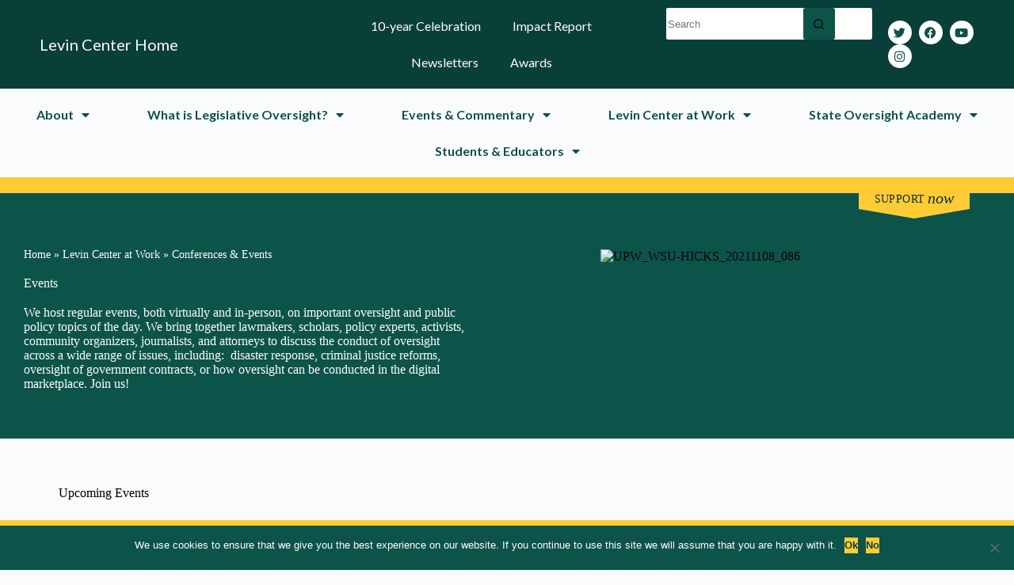

--- FILE ---
content_type: text/html; charset=UTF-8
request_url: https://www.carllevincenter.org/levin-center-at-work/conferences/
body_size: 70199
content:
<!doctype html>
<html lang="en-US">
<head>
		<!-- Google Tag Manager -->
	<script>(function(w,d,s,l,i){w[l]=w[l]||[];w[l].push({'gtm.start':
	new Date().getTime(),event:'gtm.js'});var f=d.getElementsByTagName(s)[0],
	j=d.createElement(s),dl=l!='dataLayer'?'&l='+l:'';j.async=true;j.src=
	'https://www.googletagmanager.com/gtm.js?id='+i+dl;f.parentNode.insertBefore(j,f);
	})(window,document,'script','dataLayer','GTM-MP6VK8S');</script>
	<!-- End Google Tag Manager -->
	
	<meta charset="UTF-8">
<script>
var gform;gform||(document.addEventListener("gform_main_scripts_loaded",function(){gform.scriptsLoaded=!0}),document.addEventListener("gform/theme/scripts_loaded",function(){gform.themeScriptsLoaded=!0}),window.addEventListener("DOMContentLoaded",function(){gform.domLoaded=!0}),gform={domLoaded:!1,scriptsLoaded:!1,themeScriptsLoaded:!1,isFormEditor:()=>"function"==typeof InitializeEditor,callIfLoaded:function(o){return!(!gform.domLoaded||!gform.scriptsLoaded||!gform.themeScriptsLoaded&&!gform.isFormEditor()||(gform.isFormEditor()&&console.warn("The use of gform.initializeOnLoaded() is deprecated in the form editor context and will be removed in Gravity Forms 3.1."),o(),0))},initializeOnLoaded:function(o){gform.callIfLoaded(o)||(document.addEventListener("gform_main_scripts_loaded",()=>{gform.scriptsLoaded=!0,gform.callIfLoaded(o)}),document.addEventListener("gform/theme/scripts_loaded",()=>{gform.themeScriptsLoaded=!0,gform.callIfLoaded(o)}),window.addEventListener("DOMContentLoaded",()=>{gform.domLoaded=!0,gform.callIfLoaded(o)}))},hooks:{action:{},filter:{}},addAction:function(o,r,e,t){gform.addHook("action",o,r,e,t)},addFilter:function(o,r,e,t){gform.addHook("filter",o,r,e,t)},doAction:function(o){gform.doHook("action",o,arguments)},applyFilters:function(o){return gform.doHook("filter",o,arguments)},removeAction:function(o,r){gform.removeHook("action",o,r)},removeFilter:function(o,r,e){gform.removeHook("filter",o,r,e)},addHook:function(o,r,e,t,n){null==gform.hooks[o][r]&&(gform.hooks[o][r]=[]);var d=gform.hooks[o][r];null==n&&(n=r+"_"+d.length),gform.hooks[o][r].push({tag:n,callable:e,priority:t=null==t?10:t})},doHook:function(r,o,e){var t;if(e=Array.prototype.slice.call(e,1),null!=gform.hooks[r][o]&&((o=gform.hooks[r][o]).sort(function(o,r){return o.priority-r.priority}),o.forEach(function(o){"function"!=typeof(t=o.callable)&&(t=window[t]),"action"==r?t.apply(null,e):e[0]=t.apply(null,e)})),"filter"==r)return e[0]},removeHook:function(o,r,t,n){var e;null!=gform.hooks[o][r]&&(e=(e=gform.hooks[o][r]).filter(function(o,r,e){return!!(null!=n&&n!=o.tag||null!=t&&t!=o.priority)}),gform.hooks[o][r]=e)}});
</script>

	<meta name="viewport" content="width=device-width, initial-scale=1, maximum-scale=5, viewport-fit=cover">
	<link rel="profile" href="https://gmpg.org/xfn/11">

	<meta name='robots' content='index, follow, max-image-preview:large, max-snippet:-1, max-video-preview:-1' />

	<!-- This site is optimized with the Yoast SEO plugin v26.8 - https://yoast.com/product/yoast-seo-wordpress/ -->
	<title>Conferences &amp; Events - Levin Center for Oversight and Democracy</title>
	<meta name="description" content="We host regular events on important oversight and public policy topics of the day bringing together lawmakers and policy experts." />
	<link rel="canonical" href="https://levin-center.org/levin-center-at-work/conferences/" />
	<meta property="og:locale" content="en_US" />
	<meta property="og:type" content="article" />
	<meta property="og:title" content="Conferences &amp; Events - Levin Center for Oversight and Democracy" />
	<meta property="og:description" content="We host regular events on important oversight and public policy topics of the day bringing together lawmakers and policy experts." />
	<meta property="og:url" content="https://levin-center.org/levin-center-at-work/conferences/" />
	<meta property="og:site_name" content="Levin Center for Oversight and Democracy" />
	<meta property="article:publisher" content="https://www.facebook.com/levincenter/" />
	<meta property="article:modified_time" content="2025-10-30T19:11:24+00:00" />
	<meta property="og:image" content="https://levin-center.org/wp-content/uploads/2021/11/UPW_WSU-HICKS_20211108_086-768x512.jpg" />
	<meta name="twitter:card" content="summary_large_image" />
	<meta name="twitter:site" content="@levin_center" />
	<meta name="twitter:label1" content="Est. reading time" />
	<meta name="twitter:data1" content="47 minutes" />
	<script type="application/ld+json" class="yoast-schema-graph">{"@context":"https://schema.org","@graph":[{"@type":"WebPage","@id":"https://levin-center.org/levin-center-at-work/conferences/","url":"https://levin-center.org/levin-center-at-work/conferences/","name":"Conferences & Events - Levin Center for Oversight and Democracy","isPartOf":{"@id":"https://m.stateoversightmap.org/#website"},"primaryImageOfPage":{"@id":"https://levin-center.org/levin-center-at-work/conferences/#primaryimage"},"image":{"@id":"https://levin-center.org/levin-center-at-work/conferences/#primaryimage"},"thumbnailUrl":"https://levin-center.org/wp-content/uploads/2021/11/UPW_WSU-HICKS_20211108_086-768x512.jpg","datePublished":"2021-09-10T00:45:34+00:00","dateModified":"2025-10-30T19:11:24+00:00","description":"We host regular events on important oversight and public policy topics of the day bringing together lawmakers and policy experts.","breadcrumb":{"@id":"https://levin-center.org/levin-center-at-work/conferences/#breadcrumb"},"inLanguage":"en-US","potentialAction":[{"@type":"ReadAction","target":["https://levin-center.org/levin-center-at-work/conferences/"]}]},{"@type":"ImageObject","inLanguage":"en-US","@id":"https://levin-center.org/levin-center-at-work/conferences/#primaryimage","url":"https://levin-center.org/wp-content/uploads/2021/11/UPW_WSU-HICKS_20211108_086-768x512.jpg","contentUrl":"https://levin-center.org/wp-content/uploads/2021/11/UPW_WSU-HICKS_20211108_086-768x512.jpg"},{"@type":"BreadcrumbList","@id":"https://levin-center.org/levin-center-at-work/conferences/#breadcrumb","itemListElement":[{"@type":"ListItem","position":1,"name":"Home","item":"https://m.stateoversightmap.org/"},{"@type":"ListItem","position":2,"name":"Levin Center at Work","item":"https://www.carllevincenter.org/levin-center-at-work/"},{"@type":"ListItem","position":3,"name":"Conferences &#038; Events"}]},{"@type":"WebSite","@id":"https://m.stateoversightmap.org/#website","url":"https://m.stateoversightmap.org/","name":"Levin Center for Oversight and Democracy","description":"Advancing Oversight. Strengthening Democracy.","potentialAction":[{"@type":"SearchAction","target":{"@type":"EntryPoint","urlTemplate":"https://m.stateoversightmap.org/?s={search_term_string}"},"query-input":{"@type":"PropertyValueSpecification","valueRequired":true,"valueName":"search_term_string"}}],"inLanguage":"en-US"}]}</script>
	<!-- / Yoast SEO plugin. -->


<link rel='dns-prefetch' href='//www.carllevincenter.org' />
<link rel='dns-prefetch' href='//fonts.googleapis.com' />
<link href='https://fonts.gstatic.com' crossorigin rel='preconnect' />
<link rel="alternate" type="application/rss+xml" title="Levin Center for Oversight and Democracy &raquo; Feed" href="https://www.carllevincenter.org/feed/" />
<link rel="alternate" type="text/calendar" title="Levin Center for Oversight and Democracy &raquo; iCal Feed" href="https://www.carllevincenter.org/events/?ical=1" />
<link rel="alternate" title="oEmbed (JSON)" type="application/json+oembed" href="https://www.carllevincenter.org/wp-json/oembed/1.0/embed?url=https%3A%2F%2Fwww.carllevincenter.org%2Flevin-center-at-work%2Fconferences%2F" />
<link rel="alternate" title="oEmbed (XML)" type="text/xml+oembed" href="https://www.carllevincenter.org/wp-json/oembed/1.0/embed?url=https%3A%2F%2Fwww.carllevincenter.org%2Flevin-center-at-work%2Fconferences%2F&#038;format=xml" />
<style id='wp-img-auto-sizes-contain-inline-css'>
img:is([sizes=auto i],[sizes^="auto," i]){contain-intrinsic-size:3000px 1500px}
/*# sourceURL=wp-img-auto-sizes-contain-inline-css */
</style>
<link rel='stylesheet' id='blocksy-dynamic-global-css' href='https://www.carllevincenter.org/wp-content/uploads/blocksy/css/global.css?ver=80086' media='all' />
<link rel='stylesheet' id='tribe-events-pro-mini-calendar-block-styles-css' href='https://www.carllevincenter.org/wp-content/plugins/events-calendar-pro/build/css/tribe-events-pro-mini-calendar-block.css?ver=7.7.12' media='all' />
<link rel='stylesheet' id='tec-variables-skeleton-css' href='https://www.carllevincenter.org/wp-content/plugins/the-events-calendar/common/build/css/variables-skeleton.css?ver=6.10.1' media='all' />
<link rel='stylesheet' id='tec-variables-full-css' href='https://www.carllevincenter.org/wp-content/plugins/the-events-calendar/common/build/css/variables-full.css?ver=6.10.1' media='all' />
<link rel='stylesheet' id='tribe-events-v2-virtual-single-block-css' href='https://www.carllevincenter.org/wp-content/plugins/events-calendar-pro/build/css/events-virtual-single-block.css?ver=7.7.12' media='all' />
<link rel='stylesheet' id='betterdocs-blocks-category-slate-layout-css' href='https://www.carllevincenter.org/wp-content/plugins/betterdocs/assets/blocks/category-slate-layout/default.css?ver=4.3.5' media='all' />
<link rel='stylesheet' id='sw-hightlight-css' href='https://www.carllevincenter.org/wp-content/plugins/snippets-block/node_modules/highlightjs/styles/androidstudio.css?ver=9.15.6' media='all' />
<link rel='stylesheet' id='snippet-block-block-css' href='https://www.carllevincenter.org/wp-content/plugins/snippets-block/assets/css/blocks.css?ver=1.3.0' media='all' />
<style id='global-styles-inline-css'>
:root{--wp--preset--aspect-ratio--square: 1;--wp--preset--aspect-ratio--4-3: 4/3;--wp--preset--aspect-ratio--3-4: 3/4;--wp--preset--aspect-ratio--3-2: 3/2;--wp--preset--aspect-ratio--2-3: 2/3;--wp--preset--aspect-ratio--16-9: 16/9;--wp--preset--aspect-ratio--9-16: 9/16;--wp--preset--color--black: #000000;--wp--preset--color--cyan-bluish-gray: #abb8c3;--wp--preset--color--white: #ffffff;--wp--preset--color--pale-pink: #f78da7;--wp--preset--color--vivid-red: #cf2e2e;--wp--preset--color--luminous-vivid-orange: #ff6900;--wp--preset--color--luminous-vivid-amber: #fcb900;--wp--preset--color--light-green-cyan: #7bdcb5;--wp--preset--color--vivid-green-cyan: #00d084;--wp--preset--color--pale-cyan-blue: #8ed1fc;--wp--preset--color--vivid-cyan-blue: #0693e3;--wp--preset--color--vivid-purple: #9b51e0;--wp--preset--color--palette-color-1: var(--theme-palette-color-1, #093f39);--wp--preset--color--palette-color-2: var(--theme-palette-color-2, #0c5449);--wp--preset--color--palette-color-3: var(--theme-palette-color-3, #000000);--wp--preset--color--palette-color-4: var(--theme-palette-color-4, #0c5449);--wp--preset--color--palette-color-5: var(--theme-palette-color-5, #ffcc33);--wp--preset--color--palette-color-6: var(--theme-palette-color-6, #e6e6e6);--wp--preset--color--palette-color-7: var(--theme-palette-color-7, #FAFBFC);--wp--preset--color--palette-color-8: var(--theme-palette-color-8, #ffffff);--wp--preset--gradient--vivid-cyan-blue-to-vivid-purple: linear-gradient(135deg,rgb(6,147,227) 0%,rgb(155,81,224) 100%);--wp--preset--gradient--light-green-cyan-to-vivid-green-cyan: linear-gradient(135deg,rgb(122,220,180) 0%,rgb(0,208,130) 100%);--wp--preset--gradient--luminous-vivid-amber-to-luminous-vivid-orange: linear-gradient(135deg,rgb(252,185,0) 0%,rgb(255,105,0) 100%);--wp--preset--gradient--luminous-vivid-orange-to-vivid-red: linear-gradient(135deg,rgb(255,105,0) 0%,rgb(207,46,46) 100%);--wp--preset--gradient--very-light-gray-to-cyan-bluish-gray: linear-gradient(135deg,rgb(238,238,238) 0%,rgb(169,184,195) 100%);--wp--preset--gradient--cool-to-warm-spectrum: linear-gradient(135deg,rgb(74,234,220) 0%,rgb(151,120,209) 20%,rgb(207,42,186) 40%,rgb(238,44,130) 60%,rgb(251,105,98) 80%,rgb(254,248,76) 100%);--wp--preset--gradient--blush-light-purple: linear-gradient(135deg,rgb(255,206,236) 0%,rgb(152,150,240) 100%);--wp--preset--gradient--blush-bordeaux: linear-gradient(135deg,rgb(254,205,165) 0%,rgb(254,45,45) 50%,rgb(107,0,62) 100%);--wp--preset--gradient--luminous-dusk: linear-gradient(135deg,rgb(255,203,112) 0%,rgb(199,81,192) 50%,rgb(65,88,208) 100%);--wp--preset--gradient--pale-ocean: linear-gradient(135deg,rgb(255,245,203) 0%,rgb(182,227,212) 50%,rgb(51,167,181) 100%);--wp--preset--gradient--electric-grass: linear-gradient(135deg,rgb(202,248,128) 0%,rgb(113,206,126) 100%);--wp--preset--gradient--midnight: linear-gradient(135deg,rgb(2,3,129) 0%,rgb(40,116,252) 100%);--wp--preset--gradient--juicy-peach: linear-gradient(to right, #ffecd2 0%, #fcb69f 100%);--wp--preset--gradient--young-passion: linear-gradient(to right, #ff8177 0%, #ff867a 0%, #ff8c7f 21%, #f99185 52%, #cf556c 78%, #b12a5b 100%);--wp--preset--gradient--true-sunset: linear-gradient(to right, #fa709a 0%, #fee140 100%);--wp--preset--gradient--morpheus-den: linear-gradient(to top, #30cfd0 0%, #330867 100%);--wp--preset--gradient--plum-plate: linear-gradient(135deg, #667eea 0%, #764ba2 100%);--wp--preset--gradient--aqua-splash: linear-gradient(15deg, #13547a 0%, #80d0c7 100%);--wp--preset--gradient--love-kiss: linear-gradient(to top, #ff0844 0%, #ffb199 100%);--wp--preset--gradient--new-retrowave: linear-gradient(to top, #3b41c5 0%, #a981bb 49%, #ffc8a9 100%);--wp--preset--gradient--plum-bath: linear-gradient(to top, #cc208e 0%, #6713d2 100%);--wp--preset--gradient--high-flight: linear-gradient(to right, #0acffe 0%, #495aff 100%);--wp--preset--gradient--teen-party: linear-gradient(-225deg, #FF057C 0%, #8D0B93 50%, #321575 100%);--wp--preset--gradient--fabled-sunset: linear-gradient(-225deg, #231557 0%, #44107A 29%, #FF1361 67%, #FFF800 100%);--wp--preset--gradient--arielle-smile: radial-gradient(circle 248px at center, #16d9e3 0%, #30c7ec 47%, #46aef7 100%);--wp--preset--gradient--itmeo-branding: linear-gradient(180deg, #2af598 0%, #009efd 100%);--wp--preset--gradient--deep-blue: linear-gradient(to right, #6a11cb 0%, #2575fc 100%);--wp--preset--gradient--strong-bliss: linear-gradient(to right, #f78ca0 0%, #f9748f 19%, #fd868c 60%, #fe9a8b 100%);--wp--preset--gradient--sweet-period: linear-gradient(to top, #3f51b1 0%, #5a55ae 13%, #7b5fac 25%, #8f6aae 38%, #a86aa4 50%, #cc6b8e 62%, #f18271 75%, #f3a469 87%, #f7c978 100%);--wp--preset--gradient--purple-division: linear-gradient(to top, #7028e4 0%, #e5b2ca 100%);--wp--preset--gradient--cold-evening: linear-gradient(to top, #0c3483 0%, #a2b6df 100%, #6b8cce 100%, #a2b6df 100%);--wp--preset--gradient--mountain-rock: linear-gradient(to right, #868f96 0%, #596164 100%);--wp--preset--gradient--desert-hump: linear-gradient(to top, #c79081 0%, #dfa579 100%);--wp--preset--gradient--ethernal-constance: linear-gradient(to top, #09203f 0%, #537895 100%);--wp--preset--gradient--happy-memories: linear-gradient(-60deg, #ff5858 0%, #f09819 100%);--wp--preset--gradient--grown-early: linear-gradient(to top, #0ba360 0%, #3cba92 100%);--wp--preset--gradient--morning-salad: linear-gradient(-225deg, #B7F8DB 0%, #50A7C2 100%);--wp--preset--gradient--night-call: linear-gradient(-225deg, #AC32E4 0%, #7918F2 48%, #4801FF 100%);--wp--preset--gradient--mind-crawl: linear-gradient(-225deg, #473B7B 0%, #3584A7 51%, #30D2BE 100%);--wp--preset--gradient--angel-care: linear-gradient(-225deg, #FFE29F 0%, #FFA99F 48%, #FF719A 100%);--wp--preset--gradient--juicy-cake: linear-gradient(to top, #e14fad 0%, #f9d423 100%);--wp--preset--gradient--rich-metal: linear-gradient(to right, #d7d2cc 0%, #304352 100%);--wp--preset--gradient--mole-hall: linear-gradient(-20deg, #616161 0%, #9bc5c3 100%);--wp--preset--gradient--cloudy-knoxville: linear-gradient(120deg, #fdfbfb 0%, #ebedee 100%);--wp--preset--gradient--soft-grass: linear-gradient(to top, #c1dfc4 0%, #deecdd 100%);--wp--preset--gradient--saint-petersburg: linear-gradient(135deg, #f5f7fa 0%, #c3cfe2 100%);--wp--preset--gradient--everlasting-sky: linear-gradient(135deg, #fdfcfb 0%, #e2d1c3 100%);--wp--preset--gradient--kind-steel: linear-gradient(-20deg, #e9defa 0%, #fbfcdb 100%);--wp--preset--gradient--over-sun: linear-gradient(60deg, #abecd6 0%, #fbed96 100%);--wp--preset--gradient--premium-white: linear-gradient(to top, #d5d4d0 0%, #d5d4d0 1%, #eeeeec 31%, #efeeec 75%, #e9e9e7 100%);--wp--preset--gradient--clean-mirror: linear-gradient(45deg, #93a5cf 0%, #e4efe9 100%);--wp--preset--gradient--wild-apple: linear-gradient(to top, #d299c2 0%, #fef9d7 100%);--wp--preset--gradient--snow-again: linear-gradient(to top, #e6e9f0 0%, #eef1f5 100%);--wp--preset--gradient--confident-cloud: linear-gradient(to top, #dad4ec 0%, #dad4ec 1%, #f3e7e9 100%);--wp--preset--gradient--glass-water: linear-gradient(to top, #dfe9f3 0%, white 100%);--wp--preset--gradient--perfect-white: linear-gradient(-225deg, #E3FDF5 0%, #FFE6FA 100%);--wp--preset--font-size--small: 13px;--wp--preset--font-size--medium: 20px;--wp--preset--font-size--large: clamp(22px, 1.375rem + ((1vw - 3.2px) * 0.625), 30px);--wp--preset--font-size--x-large: clamp(30px, 1.875rem + ((1vw - 3.2px) * 1.563), 50px);--wp--preset--font-size--xx-large: clamp(45px, 2.813rem + ((1vw - 3.2px) * 2.734), 80px);--wp--preset--spacing--20: 0.44rem;--wp--preset--spacing--30: 0.67rem;--wp--preset--spacing--40: 1rem;--wp--preset--spacing--50: 1.5rem;--wp--preset--spacing--60: 2.25rem;--wp--preset--spacing--70: 3.38rem;--wp--preset--spacing--80: 5.06rem;--wp--preset--shadow--natural: 6px 6px 9px rgba(0, 0, 0, 0.2);--wp--preset--shadow--deep: 12px 12px 50px rgba(0, 0, 0, 0.4);--wp--preset--shadow--sharp: 6px 6px 0px rgba(0, 0, 0, 0.2);--wp--preset--shadow--outlined: 6px 6px 0px -3px rgb(255, 255, 255), 6px 6px rgb(0, 0, 0);--wp--preset--shadow--crisp: 6px 6px 0px rgb(0, 0, 0);}:root { --wp--style--global--content-size: var(--theme-block-max-width);--wp--style--global--wide-size: var(--theme-block-wide-max-width); }:where(body) { margin: 0; }.wp-site-blocks > .alignleft { float: left; margin-right: 2em; }.wp-site-blocks > .alignright { float: right; margin-left: 2em; }.wp-site-blocks > .aligncenter { justify-content: center; margin-left: auto; margin-right: auto; }:where(.wp-site-blocks) > * { margin-block-start: var(--theme-content-spacing); margin-block-end: 0; }:where(.wp-site-blocks) > :first-child { margin-block-start: 0; }:where(.wp-site-blocks) > :last-child { margin-block-end: 0; }:root { --wp--style--block-gap: var(--theme-content-spacing); }:root :where(.is-layout-flow) > :first-child{margin-block-start: 0;}:root :where(.is-layout-flow) > :last-child{margin-block-end: 0;}:root :where(.is-layout-flow) > *{margin-block-start: var(--theme-content-spacing);margin-block-end: 0;}:root :where(.is-layout-constrained) > :first-child{margin-block-start: 0;}:root :where(.is-layout-constrained) > :last-child{margin-block-end: 0;}:root :where(.is-layout-constrained) > *{margin-block-start: var(--theme-content-spacing);margin-block-end: 0;}:root :where(.is-layout-flex){gap: var(--theme-content-spacing);}:root :where(.is-layout-grid){gap: var(--theme-content-spacing);}.is-layout-flow > .alignleft{float: left;margin-inline-start: 0;margin-inline-end: 2em;}.is-layout-flow > .alignright{float: right;margin-inline-start: 2em;margin-inline-end: 0;}.is-layout-flow > .aligncenter{margin-left: auto !important;margin-right: auto !important;}.is-layout-constrained > .alignleft{float: left;margin-inline-start: 0;margin-inline-end: 2em;}.is-layout-constrained > .alignright{float: right;margin-inline-start: 2em;margin-inline-end: 0;}.is-layout-constrained > .aligncenter{margin-left: auto !important;margin-right: auto !important;}.is-layout-constrained > :where(:not(.alignleft):not(.alignright):not(.alignfull)){max-width: var(--wp--style--global--content-size);margin-left: auto !important;margin-right: auto !important;}.is-layout-constrained > .alignwide{max-width: var(--wp--style--global--wide-size);}body .is-layout-flex{display: flex;}.is-layout-flex{flex-wrap: wrap;align-items: center;}.is-layout-flex > :is(*, div){margin: 0;}body .is-layout-grid{display: grid;}.is-layout-grid > :is(*, div){margin: 0;}body{padding-top: 0px;padding-right: 0px;padding-bottom: 0px;padding-left: 0px;}:root :where(.wp-element-button, .wp-block-button__link){font-style: inherit;font-weight: inherit;letter-spacing: inherit;text-transform: inherit;}.has-black-color{color: var(--wp--preset--color--black) !important;}.has-cyan-bluish-gray-color{color: var(--wp--preset--color--cyan-bluish-gray) !important;}.has-white-color{color: var(--wp--preset--color--white) !important;}.has-pale-pink-color{color: var(--wp--preset--color--pale-pink) !important;}.has-vivid-red-color{color: var(--wp--preset--color--vivid-red) !important;}.has-luminous-vivid-orange-color{color: var(--wp--preset--color--luminous-vivid-orange) !important;}.has-luminous-vivid-amber-color{color: var(--wp--preset--color--luminous-vivid-amber) !important;}.has-light-green-cyan-color{color: var(--wp--preset--color--light-green-cyan) !important;}.has-vivid-green-cyan-color{color: var(--wp--preset--color--vivid-green-cyan) !important;}.has-pale-cyan-blue-color{color: var(--wp--preset--color--pale-cyan-blue) !important;}.has-vivid-cyan-blue-color{color: var(--wp--preset--color--vivid-cyan-blue) !important;}.has-vivid-purple-color{color: var(--wp--preset--color--vivid-purple) !important;}.has-palette-color-1-color{color: var(--wp--preset--color--palette-color-1) !important;}.has-palette-color-2-color{color: var(--wp--preset--color--palette-color-2) !important;}.has-palette-color-3-color{color: var(--wp--preset--color--palette-color-3) !important;}.has-palette-color-4-color{color: var(--wp--preset--color--palette-color-4) !important;}.has-palette-color-5-color{color: var(--wp--preset--color--palette-color-5) !important;}.has-palette-color-6-color{color: var(--wp--preset--color--palette-color-6) !important;}.has-palette-color-7-color{color: var(--wp--preset--color--palette-color-7) !important;}.has-palette-color-8-color{color: var(--wp--preset--color--palette-color-8) !important;}.has-black-background-color{background-color: var(--wp--preset--color--black) !important;}.has-cyan-bluish-gray-background-color{background-color: var(--wp--preset--color--cyan-bluish-gray) !important;}.has-white-background-color{background-color: var(--wp--preset--color--white) !important;}.has-pale-pink-background-color{background-color: var(--wp--preset--color--pale-pink) !important;}.has-vivid-red-background-color{background-color: var(--wp--preset--color--vivid-red) !important;}.has-luminous-vivid-orange-background-color{background-color: var(--wp--preset--color--luminous-vivid-orange) !important;}.has-luminous-vivid-amber-background-color{background-color: var(--wp--preset--color--luminous-vivid-amber) !important;}.has-light-green-cyan-background-color{background-color: var(--wp--preset--color--light-green-cyan) !important;}.has-vivid-green-cyan-background-color{background-color: var(--wp--preset--color--vivid-green-cyan) !important;}.has-pale-cyan-blue-background-color{background-color: var(--wp--preset--color--pale-cyan-blue) !important;}.has-vivid-cyan-blue-background-color{background-color: var(--wp--preset--color--vivid-cyan-blue) !important;}.has-vivid-purple-background-color{background-color: var(--wp--preset--color--vivid-purple) !important;}.has-palette-color-1-background-color{background-color: var(--wp--preset--color--palette-color-1) !important;}.has-palette-color-2-background-color{background-color: var(--wp--preset--color--palette-color-2) !important;}.has-palette-color-3-background-color{background-color: var(--wp--preset--color--palette-color-3) !important;}.has-palette-color-4-background-color{background-color: var(--wp--preset--color--palette-color-4) !important;}.has-palette-color-5-background-color{background-color: var(--wp--preset--color--palette-color-5) !important;}.has-palette-color-6-background-color{background-color: var(--wp--preset--color--palette-color-6) !important;}.has-palette-color-7-background-color{background-color: var(--wp--preset--color--palette-color-7) !important;}.has-palette-color-8-background-color{background-color: var(--wp--preset--color--palette-color-8) !important;}.has-black-border-color{border-color: var(--wp--preset--color--black) !important;}.has-cyan-bluish-gray-border-color{border-color: var(--wp--preset--color--cyan-bluish-gray) !important;}.has-white-border-color{border-color: var(--wp--preset--color--white) !important;}.has-pale-pink-border-color{border-color: var(--wp--preset--color--pale-pink) !important;}.has-vivid-red-border-color{border-color: var(--wp--preset--color--vivid-red) !important;}.has-luminous-vivid-orange-border-color{border-color: var(--wp--preset--color--luminous-vivid-orange) !important;}.has-luminous-vivid-amber-border-color{border-color: var(--wp--preset--color--luminous-vivid-amber) !important;}.has-light-green-cyan-border-color{border-color: var(--wp--preset--color--light-green-cyan) !important;}.has-vivid-green-cyan-border-color{border-color: var(--wp--preset--color--vivid-green-cyan) !important;}.has-pale-cyan-blue-border-color{border-color: var(--wp--preset--color--pale-cyan-blue) !important;}.has-vivid-cyan-blue-border-color{border-color: var(--wp--preset--color--vivid-cyan-blue) !important;}.has-vivid-purple-border-color{border-color: var(--wp--preset--color--vivid-purple) !important;}.has-palette-color-1-border-color{border-color: var(--wp--preset--color--palette-color-1) !important;}.has-palette-color-2-border-color{border-color: var(--wp--preset--color--palette-color-2) !important;}.has-palette-color-3-border-color{border-color: var(--wp--preset--color--palette-color-3) !important;}.has-palette-color-4-border-color{border-color: var(--wp--preset--color--palette-color-4) !important;}.has-palette-color-5-border-color{border-color: var(--wp--preset--color--palette-color-5) !important;}.has-palette-color-6-border-color{border-color: var(--wp--preset--color--palette-color-6) !important;}.has-palette-color-7-border-color{border-color: var(--wp--preset--color--palette-color-7) !important;}.has-palette-color-8-border-color{border-color: var(--wp--preset--color--palette-color-8) !important;}.has-vivid-cyan-blue-to-vivid-purple-gradient-background{background: var(--wp--preset--gradient--vivid-cyan-blue-to-vivid-purple) !important;}.has-light-green-cyan-to-vivid-green-cyan-gradient-background{background: var(--wp--preset--gradient--light-green-cyan-to-vivid-green-cyan) !important;}.has-luminous-vivid-amber-to-luminous-vivid-orange-gradient-background{background: var(--wp--preset--gradient--luminous-vivid-amber-to-luminous-vivid-orange) !important;}.has-luminous-vivid-orange-to-vivid-red-gradient-background{background: var(--wp--preset--gradient--luminous-vivid-orange-to-vivid-red) !important;}.has-very-light-gray-to-cyan-bluish-gray-gradient-background{background: var(--wp--preset--gradient--very-light-gray-to-cyan-bluish-gray) !important;}.has-cool-to-warm-spectrum-gradient-background{background: var(--wp--preset--gradient--cool-to-warm-spectrum) !important;}.has-blush-light-purple-gradient-background{background: var(--wp--preset--gradient--blush-light-purple) !important;}.has-blush-bordeaux-gradient-background{background: var(--wp--preset--gradient--blush-bordeaux) !important;}.has-luminous-dusk-gradient-background{background: var(--wp--preset--gradient--luminous-dusk) !important;}.has-pale-ocean-gradient-background{background: var(--wp--preset--gradient--pale-ocean) !important;}.has-electric-grass-gradient-background{background: var(--wp--preset--gradient--electric-grass) !important;}.has-midnight-gradient-background{background: var(--wp--preset--gradient--midnight) !important;}.has-juicy-peach-gradient-background{background: var(--wp--preset--gradient--juicy-peach) !important;}.has-young-passion-gradient-background{background: var(--wp--preset--gradient--young-passion) !important;}.has-true-sunset-gradient-background{background: var(--wp--preset--gradient--true-sunset) !important;}.has-morpheus-den-gradient-background{background: var(--wp--preset--gradient--morpheus-den) !important;}.has-plum-plate-gradient-background{background: var(--wp--preset--gradient--plum-plate) !important;}.has-aqua-splash-gradient-background{background: var(--wp--preset--gradient--aqua-splash) !important;}.has-love-kiss-gradient-background{background: var(--wp--preset--gradient--love-kiss) !important;}.has-new-retrowave-gradient-background{background: var(--wp--preset--gradient--new-retrowave) !important;}.has-plum-bath-gradient-background{background: var(--wp--preset--gradient--plum-bath) !important;}.has-high-flight-gradient-background{background: var(--wp--preset--gradient--high-flight) !important;}.has-teen-party-gradient-background{background: var(--wp--preset--gradient--teen-party) !important;}.has-fabled-sunset-gradient-background{background: var(--wp--preset--gradient--fabled-sunset) !important;}.has-arielle-smile-gradient-background{background: var(--wp--preset--gradient--arielle-smile) !important;}.has-itmeo-branding-gradient-background{background: var(--wp--preset--gradient--itmeo-branding) !important;}.has-deep-blue-gradient-background{background: var(--wp--preset--gradient--deep-blue) !important;}.has-strong-bliss-gradient-background{background: var(--wp--preset--gradient--strong-bliss) !important;}.has-sweet-period-gradient-background{background: var(--wp--preset--gradient--sweet-period) !important;}.has-purple-division-gradient-background{background: var(--wp--preset--gradient--purple-division) !important;}.has-cold-evening-gradient-background{background: var(--wp--preset--gradient--cold-evening) !important;}.has-mountain-rock-gradient-background{background: var(--wp--preset--gradient--mountain-rock) !important;}.has-desert-hump-gradient-background{background: var(--wp--preset--gradient--desert-hump) !important;}.has-ethernal-constance-gradient-background{background: var(--wp--preset--gradient--ethernal-constance) !important;}.has-happy-memories-gradient-background{background: var(--wp--preset--gradient--happy-memories) !important;}.has-grown-early-gradient-background{background: var(--wp--preset--gradient--grown-early) !important;}.has-morning-salad-gradient-background{background: var(--wp--preset--gradient--morning-salad) !important;}.has-night-call-gradient-background{background: var(--wp--preset--gradient--night-call) !important;}.has-mind-crawl-gradient-background{background: var(--wp--preset--gradient--mind-crawl) !important;}.has-angel-care-gradient-background{background: var(--wp--preset--gradient--angel-care) !important;}.has-juicy-cake-gradient-background{background: var(--wp--preset--gradient--juicy-cake) !important;}.has-rich-metal-gradient-background{background: var(--wp--preset--gradient--rich-metal) !important;}.has-mole-hall-gradient-background{background: var(--wp--preset--gradient--mole-hall) !important;}.has-cloudy-knoxville-gradient-background{background: var(--wp--preset--gradient--cloudy-knoxville) !important;}.has-soft-grass-gradient-background{background: var(--wp--preset--gradient--soft-grass) !important;}.has-saint-petersburg-gradient-background{background: var(--wp--preset--gradient--saint-petersburg) !important;}.has-everlasting-sky-gradient-background{background: var(--wp--preset--gradient--everlasting-sky) !important;}.has-kind-steel-gradient-background{background: var(--wp--preset--gradient--kind-steel) !important;}.has-over-sun-gradient-background{background: var(--wp--preset--gradient--over-sun) !important;}.has-premium-white-gradient-background{background: var(--wp--preset--gradient--premium-white) !important;}.has-clean-mirror-gradient-background{background: var(--wp--preset--gradient--clean-mirror) !important;}.has-wild-apple-gradient-background{background: var(--wp--preset--gradient--wild-apple) !important;}.has-snow-again-gradient-background{background: var(--wp--preset--gradient--snow-again) !important;}.has-confident-cloud-gradient-background{background: var(--wp--preset--gradient--confident-cloud) !important;}.has-glass-water-gradient-background{background: var(--wp--preset--gradient--glass-water) !important;}.has-perfect-white-gradient-background{background: var(--wp--preset--gradient--perfect-white) !important;}.has-small-font-size{font-size: var(--wp--preset--font-size--small) !important;}.has-medium-font-size{font-size: var(--wp--preset--font-size--medium) !important;}.has-large-font-size{font-size: var(--wp--preset--font-size--large) !important;}.has-x-large-font-size{font-size: var(--wp--preset--font-size--x-large) !important;}.has-xx-large-font-size{font-size: var(--wp--preset--font-size--xx-large) !important;}
:root :where(.wp-block-pullquote){font-size: clamp(0.984em, 0.984rem + ((1vw - 0.2em) * 0.645), 1.5em);line-height: 1.6;}
/*# sourceURL=global-styles-inline-css */
</style>
<link rel='stylesheet' id='cookie-notice-front-css' href='https://www.carllevincenter.org/wp-content/plugins/cookie-notice/css/front.min.css?ver=2.5.11' media='all' />
<link rel='stylesheet' id='wpbaw-public-style-css' href='https://www.carllevincenter.org/wp-content/plugins/wp-blog-and-widgets/assets/css/wpbaw-public.css?ver=2.6.6' media='all' />
<link rel='stylesheet' id='tribe-events-v2-single-skeleton-css' href='https://www.carllevincenter.org/wp-content/plugins/the-events-calendar/build/css/tribe-events-single-skeleton.css?ver=6.15.14' media='all' />
<link rel='stylesheet' id='tribe-events-v2-single-skeleton-full-css' href='https://www.carllevincenter.org/wp-content/plugins/the-events-calendar/build/css/tribe-events-single-full.css?ver=6.15.14' media='all' />
<link rel='stylesheet' id='tec-events-elementor-widgets-base-styles-css' href='https://www.carllevincenter.org/wp-content/plugins/the-events-calendar/build/css/integrations/plugins/elementor/widgets/widget-base.css?ver=6.15.14' media='all' />
<link rel='stylesheet' id='wp-popup-css-css' href='https://www.carllevincenter.org/wp-content/plugins/wp-pop-up/assets/wp-popup.css?ver=1.2.7' media='all' />
<link rel='stylesheet' id='blocksy-fonts-font-source-google-css' href='https://fonts.googleapis.com/css2?family=Lato:wght@400;500;600;700&#038;display=swap' media='all' />
<link rel='stylesheet' id='ct-main-styles-css' href='https://www.carllevincenter.org/wp-content/themes/blocksy/static/bundle/main.min.css?ver=2.1.9' media='all' />
<link rel='stylesheet' id='ct-elementor-styles-css' href='https://www.carllevincenter.org/wp-content/themes/blocksy/static/bundle/elementor-frontend.min.css?ver=2.1.9' media='all' />
<style id='ct-elementor-styles-inline-css'>
.elementor-element.oversight-map-tab .eael-tabs-content {
			flex-wrap: wrap;
		}

		.elementor-element.oversight-map-tab .eael-advance-tabs .eael-tabs-content > div {
			display: block!important;
			flex-basis: 100%!important;
			width: 100%!important;
		}
/*# sourceURL=ct-elementor-styles-inline-css */
</style>
<link rel='stylesheet' id='ct-tribe-events-styles-css' href='https://www.carllevincenter.org/wp-content/themes/blocksy/static/bundle/tribe-events.min.css?ver=2.1.9' media='all' />
<link rel='stylesheet' id='betterdocs-elementor-editor-css' href='https://www.carllevincenter.org/wp-content/plugins/betterdocs/assets/elementor/css/betterdocs-el-edit.css?ver=4.3.5' media='all' />
<link rel='stylesheet' id='elementor-frontend-css' href='https://www.carllevincenter.org/wp-content/plugins/elementor/assets/css/frontend.min.css?ver=3.34.2' media='all' />
<link rel='stylesheet' id='widget-heading-css' href='https://www.carllevincenter.org/wp-content/plugins/elementor/assets/css/widget-heading.min.css?ver=3.34.2' media='all' />
<link rel='stylesheet' id='widget-nav-menu-css' href='https://www.carllevincenter.org/wp-content/plugins/elementor-pro/assets/css/widget-nav-menu.min.css?ver=3.34.1' media='all' />
<link rel='stylesheet' id='swiper-css' href='https://www.carllevincenter.org/wp-content/plugins/elementor/assets/lib/swiper/v8/css/swiper.min.css?ver=8.4.5' media='all' />
<link rel='stylesheet' id='e-swiper-css' href='https://www.carllevincenter.org/wp-content/plugins/elementor/assets/css/conditionals/e-swiper.min.css?ver=3.34.2' media='all' />
<link rel='stylesheet' id='widget-social-icons-css' href='https://www.carllevincenter.org/wp-content/plugins/elementor/assets/css/widget-social-icons.min.css?ver=3.34.2' media='all' />
<link rel='stylesheet' id='e-apple-webkit-css' href='https://www.carllevincenter.org/wp-content/plugins/elementor/assets/css/conditionals/apple-webkit.min.css?ver=3.34.2' media='all' />
<link rel='stylesheet' id='widget-image-css' href='https://www.carllevincenter.org/wp-content/plugins/elementor/assets/css/widget-image.min.css?ver=3.34.2' media='all' />
<link rel='stylesheet' id='widget-icon-list-css' href='https://www.carllevincenter.org/wp-content/plugins/elementor/assets/css/widget-icon-list.min.css?ver=3.34.2' media='all' />
<link rel='stylesheet' id='widget-spacer-css' href='https://www.carllevincenter.org/wp-content/plugins/elementor/assets/css/widget-spacer.min.css?ver=3.34.2' media='all' />
<link rel='stylesheet' id='elementor-icons-css' href='https://www.carllevincenter.org/wp-content/plugins/elementor/assets/lib/eicons/css/elementor-icons.min.css?ver=5.46.0' media='all' />
<link rel='stylesheet' id='elementor-post-643-css' href='https://www.carllevincenter.org/wp-content/uploads/elementor/css/post-643.css?ver=1769012838' media='all' />
<link rel='stylesheet' id='font-awesome-5-all-css' href='https://www.carllevincenter.org/wp-content/plugins/elementor/assets/lib/font-awesome/css/all.min.css?ver=1.6.17' media='all' />
<link rel='stylesheet' id='font-awesome-4-shim-css' href='https://www.carllevincenter.org/wp-content/plugins/elementor/assets/lib/font-awesome/css/v4-shims.min.css?ver=3.34.2' media='all' />
<link rel='stylesheet' id='widget-breadcrumbs-css' href='https://www.carllevincenter.org/wp-content/plugins/elementor-pro/assets/css/widget-breadcrumbs.min.css?ver=3.34.1' media='all' />
<link rel='stylesheet' id='widget-image-carousel-css' href='https://www.carllevincenter.org/wp-content/plugins/elementor/assets/css/widget-image-carousel.min.css?ver=3.34.2' media='all' />
<link rel='stylesheet' id='widget-toggle-css' href='https://www.carllevincenter.org/wp-content/plugins/elementor/assets/css/widget-toggle.min.css?ver=3.34.2' media='all' />
<link rel='stylesheet' id='widget-media-carousel-css' href='https://www.carllevincenter.org/wp-content/plugins/elementor-pro/assets/css/widget-media-carousel.min.css?ver=3.34.1' media='all' />
<link rel='stylesheet' id='widget-carousel-module-base-css' href='https://www.carllevincenter.org/wp-content/plugins/elementor-pro/assets/css/widget-carousel-module-base.min.css?ver=3.34.1' media='all' />
<link rel='stylesheet' id='elementor-post-2866-css' href='https://www.carllevincenter.org/wp-content/uploads/elementor/css/post-2866.css?ver=1769013859' media='all' />
<link rel='stylesheet' id='elementor-post-928-css' href='https://www.carllevincenter.org/wp-content/uploads/elementor/css/post-928.css?ver=1769012838' media='all' />
<link rel='stylesheet' id='elementor-post-820-css' href='https://www.carllevincenter.org/wp-content/uploads/elementor/css/post-820.css?ver=1769012839' media='all' />
<link rel='stylesheet' id='searchwp-forms-css' href='https://www.carllevincenter.org/wp-content/plugins/searchwp/assets/css/frontend/search-forms.min.css?ver=4.5.6' media='all' />
<link rel='stylesheet' id='dashicons-css' href='https://www.carllevincenter.org/wp-includes/css/dashicons.min.css?ver=6.9' media='all' />
<link rel='stylesheet' id='eael-general-css' href='https://www.carllevincenter.org/wp-content/plugins/essential-addons-for-elementor-lite/assets/front-end/css/view/general.min.css?ver=6.5.8' media='all' />
<link rel='stylesheet' id='elementor-gf-local-roboto-css' href='https://www.oversightcases.org/wp-content/uploads/elementor/google-fonts/css/roboto.css?ver=1742993062' media='all' />
<link rel='stylesheet' id='elementor-gf-local-robotoslab-css' href='https://www.oversightcases.org/wp-content/uploads/elementor/google-fonts/css/robotoslab.css?ver=1742993063' media='all' />
<link rel='stylesheet' id='elementor-gf-local-lato-css' href='https://www.oversightcases.org/wp-content/uploads/elementor/google-fonts/css/lato.css?ver=1742993063' media='all' />
<link rel='stylesheet' id='elementor-icons-shared-0-css' href='https://www.carllevincenter.org/wp-content/plugins/elementor/assets/lib/font-awesome/css/fontawesome.min.css?ver=5.15.3' media='all' />
<link rel='stylesheet' id='elementor-icons-fa-solid-css' href='https://www.carllevincenter.org/wp-content/plugins/elementor/assets/lib/font-awesome/css/solid.min.css?ver=5.15.3' media='all' />
<link rel='stylesheet' id='elementor-icons-fa-brands-css' href='https://www.carllevincenter.org/wp-content/plugins/elementor/assets/lib/font-awesome/css/brands.min.css?ver=5.15.3' media='all' />
<link rel='stylesheet' id='elementor-icons-fa-regular-css' href='https://www.carllevincenter.org/wp-content/plugins/elementor/assets/lib/font-awesome/css/regular.min.css?ver=5.15.3' media='all' />
<script src="https://www.carllevincenter.org/wp-includes/js/jquery/jquery.min.js?ver=3.7.1" id="jquery-core-js"></script>
<script src="https://www.carllevincenter.org/wp-includes/js/jquery/jquery-migrate.min.js?ver=3.4.1" id="jquery-migrate-js"></script>
<script id="jquery-js-after">
document.addEventListener( "DOMContentLoaded", function(){
			setTimeout( function() {
				var theme_inline_style = document.querySelector( "#ct-elementor-styles-inline-css" );

				if ( theme_inline_style ) {
					theme_inline_style.remove();
				}
			}, 2000 );
		} );
//# sourceURL=jquery-js-after
</script>
<script id="cookie-notice-front-js-before">
var cnArgs = {"ajaxUrl":"https:\/\/www.carllevincenter.org\/wp-admin\/admin-ajax.php","nonce":"fbfd65d4b5","hideEffect":"fade","position":"bottom","onScroll":false,"onScrollOffset":100,"onClick":false,"cookieName":"cookie_notice_accepted","cookieTime":2592000,"cookieTimeRejected":2592000,"globalCookie":false,"redirection":false,"cache":true,"revokeCookies":false,"revokeCookiesOpt":"automatic"};

//# sourceURL=cookie-notice-front-js-before
</script>
<script src="https://www.carllevincenter.org/wp-content/plugins/cookie-notice/js/front.min.js?ver=2.5.11" id="cookie-notice-front-js"></script>
<script src="https://www.carllevincenter.org/wp-content/plugins/elementor/assets/lib/font-awesome/js/v4-shims.min.js?ver=3.34.2" id="font-awesome-4-shim-js"></script>
<link rel="https://api.w.org/" href="https://www.carllevincenter.org/wp-json/" /><link rel="alternate" title="JSON" type="application/json" href="https://www.carllevincenter.org/wp-json/wp/v2/pages/2866" /><link rel="EditURI" type="application/rsd+xml" title="RSD" href="https://www.carllevincenter.org/xmlrpc.php?rsd" />
<meta name="generator" content="WordPress 6.9" />
<link rel='shortlink' href='https://www.carllevincenter.org/?p=2866' />
<style id="essential-blocks-global-styles">
            :root {
                --eb-global-primary-color: #101828;
--eb-global-secondary-color: #475467;
--eb-global-tertiary-color: #98A2B3;
--eb-global-text-color: #475467;
--eb-global-heading-color: #1D2939;
--eb-global-link-color: #444CE7;
--eb-global-background-color: #F9FAFB;
--eb-global-button-text-color: #FFFFFF;
--eb-global-button-background-color: #101828;
--eb-gradient-primary-color: linear-gradient(90deg, hsla(259, 84%, 78%, 1) 0%, hsla(206, 67%, 75%, 1) 100%);
--eb-gradient-secondary-color: linear-gradient(90deg, hsla(18, 76%, 85%, 1) 0%, hsla(203, 69%, 84%, 1) 100%);
--eb-gradient-tertiary-color: linear-gradient(90deg, hsla(248, 21%, 15%, 1) 0%, hsla(250, 14%, 61%, 1) 100%);
--eb-gradient-background-color: linear-gradient(90deg, rgb(250, 250, 250) 0%, rgb(233, 233, 233) 49%, rgb(244, 243, 243) 100%);

                --eb-tablet-breakpoint: 1024px;
--eb-mobile-breakpoint: 767px;

            }
            
            
        </style><script>readMoreArgs = []</script><script type="text/javascript">
				EXPM_VERSION=3.55;EXPM_AJAX_URL='https://www.carllevincenter.org/wp-admin/admin-ajax.php';
			function yrmAddEvent(element, eventName, fn) {
				if (element.addEventListener)
					element.addEventListener(eventName, fn, false);
				else if (element.attachEvent)
					element.attachEvent('on' + eventName, fn);
			}
			</script><meta name="tec-api-version" content="v1"><meta name="tec-api-origin" content="https://www.carllevincenter.org"><link rel="alternate" href="https://www.carllevincenter.org/wp-json/tribe/events/v1/" /><noscript><link rel='stylesheet' href='https://www.carllevincenter.org/wp-content/themes/blocksy/static/bundle/no-scripts.min.css' type='text/css'></noscript>
<meta name="generator" content="Elementor 3.34.2; features: additional_custom_breakpoints; settings: css_print_method-external, google_font-enabled, font_display-auto">
			<style>
				.e-con.e-parent:nth-of-type(n+4):not(.e-lazyloaded):not(.e-no-lazyload),
				.e-con.e-parent:nth-of-type(n+4):not(.e-lazyloaded):not(.e-no-lazyload) * {
					background-image: none !important;
				}
				@media screen and (max-height: 1024px) {
					.e-con.e-parent:nth-of-type(n+3):not(.e-lazyloaded):not(.e-no-lazyload),
					.e-con.e-parent:nth-of-type(n+3):not(.e-lazyloaded):not(.e-no-lazyload) * {
						background-image: none !important;
					}
				}
				@media screen and (max-height: 640px) {
					.e-con.e-parent:nth-of-type(n+2):not(.e-lazyloaded):not(.e-no-lazyload),
					.e-con.e-parent:nth-of-type(n+2):not(.e-lazyloaded):not(.e-no-lazyload) * {
						background-image: none !important;
					}
				}
			</style>
					<style id="wp-custom-css">
			img{
	max-height: 100%;
}
.betterdocs-content-wrapper.doc-category-layout-6 .betterdocs-content-area .betterdocs-category-heading .betterdocs-category-info {
	padding: 30px 70px !important;
}
.betterdocs-wrapper .betterdocs-search-form-wrapper {
	padding: 115px 0 3% !important;
background-size: auto 125px !important;
background-repeat: no-repeat;
background-position: top center !important;
	background-color: #00584e !important;
}
.betterdocs-search-form-wrapper .betterdocs-live-search {
max-width: 70% !important;
}
@media only screen and (max-width: 768px) {
	.betterdocs-wrapper .betterdocs-search-form-wrapper {
		padding: 8% 0 !important;
		background-size: contain !important;
background-position: top center !important;
background-repeat: no-repeat;

	}
	
	.betterdocs-search-form-wrapper .betterdocs-live-search {
max-width: 85% !important;
		padding-top: 13%;
}
}
.betterdocs-related-terms-inner-wrapper .betterdocs-single-related-category {
flex: 1 1 25% !important;
}
.betterdocs-related-terms-inner-wrapper {
	align-items: initial !important;
}
.betterdocs-single-related-category-inner .betterdocs-category-thumb-image,
.betterdocs-category-thumb-image {
	width: 100% !important;
	height: 100%;
text-align: center;
display: block;
padding: 1rem;
}
.betterdocs-single-related-category-inner {
	height: 100%;
}
@media only screen and (max-width: 1199px) {
	.betterdocs-related-terms-inner-wrapper .betterdocs-single-related-category {
flex: 1 1 40% !important;
}
}
select, textarea, input[type='url'], input[type='tel'], input[type='text'], input[type='date'], input[type='email'], input[type='number'], input[type='search'], input[type='password'], .ct-widget select, fieldset .wc-stripe-elements-field{
	border-radius: 3px 3px 3px 3px;
	background-color:#fff;
}

.button_one,.has-palette-color-2-background-color:hover{
background-color:#FFCC33 !important;
	color:#0C5449 !important;
	border-radius: 3px;
}

.button_two, .has-palette-color-6-background-color:hover{
	background-color:#FFCC33 !important;
	color:#0C5449 !important;
	border-radius: 3px;
}

@media only screen and (max-width: 375px) {
	#field_1_2{
		margin-left:0px;
	}
	.tribe-events-widget .tribe-events-widget-events-list__event-date-tag-datetime{
		height:50% !important;
	}
}

/* events calendar */

.tribe-events-c-breadcrumbs__list-item{
	margin-right: 20px !important;
}
.tribe-common .tribe-common-h--alt{
	font-size:30px !important;
	font-weight:bold !important;
}
.tribe-common .tribe-common-c-svgicon{
	color:#0c5449 !important;
}
.tribe-events .tribe-events-calendar-list__event-row--featured .tribe-events-calendar-list__event-date-tag-datetime:after{
	background-color:#0c5449;
}

.tribe-events .tribe-events-c-search__button{
	background-color:#0c5449 !important;
}

.tribe-events .tribe-events-calendar-latest-past__event-row--featured .tribe-events-calendar-latest-past__event-date-tag-datetime:after{
	background-color:#0c5449 !important;
}

.tribe-common--breakpoint-medium.tribe-events .tribe-events-calendar-list__event-datetime-featured-text{
	color:#0c5449; 
}
.tribe-events .tribe-events-calendar-month__calendar-event--featured:before{
	background-color:#0c5449 !important;
}

.tribe-events-widget-events-list__event-datetime{
	font-size:15px;
}

.tribe-common .tribe-common-h7, .tribe-common .tribe-common-h8{
	font-family: 'Lato', sans-serif;
}
.tribe-common .tribe-common-b2, .tribe-events .tribe-events-calendar-list__event-title-link{
		font-family: 'Lato', sans-serif !important;
}
.tribe-common .tribe-common-h5{
	font-family: 'Lato', sans-serif !important;
}

.tribe-events .tribe-events-calendar-list__event-date-tag-weekday{
	font-family: 'Lato', sans-serif !important;
}
.tribe-common--breakpoint-medium.tribe-events .tribe-events-calendar-latest-past__event-datetime-featured-text{
color:#0c5449 !important;
}
.tribe-events .tribe-events-c-ical__link{
	background-color:#0c5449 !important;
	color:#fff;
	border:none;
}
.tribe-events .tribe-events-c-ical__link:hover{
	background-color:#ffcc33 !important;
	color:#0c5449;
}

.relative {
    position: relative;
}

.row {
    margin-left: auto;
    margin-right: auto;
    max-width: 1200px;
}

@media (min-width: 780px){
.mt\:flex {
    display: flex;
}
	
}

@media (max-width: 2560px){
	.hero_section{
		margin-top:-3.8em !important;
	}
}
/* 
@media (min-width: 2560px){
	.elementor-1039 .elementor-element.elementor-element-63342f9{
		margin-top:0%;
	}
} */
.transition {
    transition-delay: .1s;
}
.transition-timing-ease-out {
    transition-timing-function: ease-out;
}
.transition {
    transition-timing-function: ease-in-out;
}
.transition {
    transition-property: all;
}
.transition {
    transition-duration: .25s;
}
.transition {
    transition-property: background-color,border-color,color,fill,stroke,opacity,box-shadow,transform;
}
.z-40 {
    z-index: 40;
}
.text-green-darker {

    color: #072e29;
   
}
.right-0 {
    right: 0;
}
.absolute {
    position: absolute;
}
.mr-4 {
    margin-right: 1rem;
}
.justify-center {
    justify-content: center;
}
.items-center {
    align-items: center;
}

.banner {
    width: 140px;
    height: 30px;
}
.banner .title {
    padding-top: .3125rem;
}

.tracking-wide {
    letter-spacing: .025em;
}
.uppercase {
    text-transform: uppercase;
}
.text-sm {
    font-size: .875rem;
}
*, :after, :before {
    box-sizing: border-box;
    border: 0 solid;
}
.text-green-darker {
  
    color: #072e29;
    
}
.bg-yellow {
   
    background-color: #FFCC33;
  
}



.text-black {
   
    color: #181a19;
   
}
.leading-normal {
    line-height: 1.5;
}
.text-base {
    font-size: 1rem;
}
.font-normal {
    font-weight: 400;
}

.banner .excerpt {
    padding-top: .125rem;
    padding-left: .2em;
}

.normal-case {
    text-transform: none;
}
.italic {
    font-style: italic;
}
.text-xl {
    font-size: 1.25rem;
}

.banner:after {
    border-color: #FFCC33;
    position: absolute;
    border-left: 70px solid transparent;
    border-bottom: 0 solid #FFCC33;
    border-right: 70px solid transparent;
    border-top: 12px solid #FFCC33;
    top: 30px;
    content: "";
    left: 0;
    transition: all .25s ease-out;
    transition-delay: .1s;
}


/*events*/
.tribe-events-widget-events-list__event-date-tag-month{
	background-color:#0C5449;
	color:#fff;
}

.tribe-events-widget .tribe-events-widget-events-list__event-date-tag-datetime{
	border:1px solid #0C5449;
}
.tribe-events-widget .tribe-events-widget-events-list__event-date-tag{
	margin-right:20px;
}
.tribe-common--breakpoint-xsmall.tribe-events-widget .tribe-events-widget-events-list__event-date-tag-daynum .tribe-common--breakpoint-xsmall.tribe-events-widget .tribe-events-widget-events-list__event-date-tag-month{
	padding-top:5px !important;
}

.tribe-events-widget-events-list__event-date-tag-daynum .tribe-common-h2 .tribe-common-h4--min-medium{
	padding-top:5px !important;
}

.tribe-events-widget .tribe-events-widget-events-list__event-date-tag-daynum, .tribe-events-widget .tribe-events-widget-events-list__event-date-tag-month{
	padding-top:5px !important;
}

.tribe-events-widget-events-list__event-date-tag-month{
	margin-bottom:0px !important;
}

a.twitter-timeline{
    font-size: 25px !important;
    line-height: 1.3 !important;
    font-weight: 300;
}

span a.timeline-Header-byline{
	font-size:30px !important;
}

 .z-40 {
	z-index: 1 !important;
}
.tribe-events-widget .tribe-events-widget-events-list__event-row--featured .tribe-events-widget-events-list__event-date-tag-datetime:after{
content:none !important;
}

.tribe-events-widget-events-list__event-date-tag-month{
	color:#fff !important;
}
.tribe-common .tribe-common-c-svgicon{
	display:none;
}

.tribe-common .tribe-common-b2{
	margin-left:-5px !important;
}

.tribe-events-event-meta a:focus, .tribe-events-event-meta a:hover{
	color:#0C5449;
}

/*gravity forms */

.newsletter .gfield_required .gfield_required_text{
	color:#ffcc33;
}

.consent_newsletter{
	color:#fff;
}
#gform_submit_button_1{
	display:inline-block;
	background-color:#c4c4c4;
	color:#093F39;
}
.gform_submit_button_2 {
	display:inline;
}

.gform_button{
	display:inline;
}

.gform_wrapper.gravity-theme .gfield input.large:focus{
	background-color:#fff;
}

input[type='search']:focus{
		background-color:#fff;
}

.gform_confirmation_message_1 .gform_confirmation_message{
	color:#fff;
}

#field_1_2{
	margin-top: -27px;
	margin-left: -28px;
}

.consent_newsletter{
	margin-top:20px !important;
}

.gform_legacy_markup_wrapper .gfield_required{
	color:#ffcc33 !important;
}

.gfield_consent_label a{
	color:#fff;
}
.gform_legacy_markup_wrapper .top_label .gfield_label{
	color:#fff;
}

#input_1_1:focus{
	background-color:#fff;
}

/**
 * It's not clear what purpose these rules once served (maybe they were helpful for form 3, which no longer exists), but now they're messing up checkboxes and radios, so I'm getting rid of them -- KG/CSHP, #24184
.gfield_radio{
	display: inline-flex !important;
	padding-right:20px !important;
}
.gform_wrapper.gravity-theme .gfield-choice-input{
	display:none !important;
}
*/

#label_3_2_0, #label_3_2_1, #label_3_2_2, #label_3_2_3, #label_3_2_4, #label_3_2_5{
	margin-right:50px !important;
	border: 1px solid #B6B8BA;
	vertical-align: center;
	padding: 10px 20px;
}

#label_3_2_0:hover{
	background-color:#0C5449;
	color:#fff;
}
 #label_3_2_1:hover{
	background-color:#0C5449;
	color:#fff;
}
#label_3_2_2:hover{
	background-color:#0C5449;
	color:#fff;
}
#label_3_2_3:hover{
	background-color:#0C5449;
	color:#fff;
}
#label_3_2_4:hover{
	background-color:#0C5449;
	color:#fff;
}
#label_3_2_5:hover{
	background-color:#0C5449;
	color:#fff;
}
.gform_wrapper.gravity-theme .gfield-choice-input+label{
	max-width: 100% !important;
}

#gform_submit_button_4{
	display:inline;
}

#gform_submit_button_3{
	display: inline;
}

/*facetwp */

  .filter_title{
	border-bottom: 1px solid #d0d0d0;
	padding-bottom: 10px;
}

.filter_column{
	padding:30px 40px 30px 30px;
}

.profile_row{
	box-shadow: 0 0 5px 0 rgb(0 0 0 / 20%);
	height: 100%;
	flex-direction: column;
}

.profile_header{
	padding: .5rem .5rem .5rem;
	margin-bottom: 10px;
}

h4.profile_title{
	margin-bottom: 0px;
	color:#fff;
}

.fwpl-item.profile-name {
	background: #f05543;
	color: #ffffff;
	padding: 1em;
}

.fwpl-item.profile-name a {
	color: inherit;
	font-size: 1.5rem;
}

.fwpl-item.profile-name a:hover,
.fwpl-item.profile-name a:focus,
.fwpl-item.profile-name a:active {
	text-decoration: underline;
}

/**
 * Make the list of resources on the 
 * Oversight research and datasets page look like a list - DW 9/24/21
 */ 
.elementor-element.resource-list .elementor-post a:not(.elementor-post__read-more):before,
.fwpl-item.resource-title a:before{
	content: "\2022";  /* Add content: \2022 is the CSS Code/unicode for a bullet */
  color: var(--color, #000000); /* Change the color */
  font-weight: bold; /* If you want it to be bold */
  display: inline-block; /* Needed to add space between the bullet and the text */
  width: 1em; /* Also needed for space (tweak if needed) */
}

/**
 * Fix the Resource Library facted search page - DW 9/24/21
 */
.facetwp-facet.facetwp-facet-resource_pagination,
.facetwp-facet.facetwp-facet-resource_number_search_results {
	margin-bottom: 5px;
}

.eael-tabs-content {
	flex-wrap: wrap;
}

/*blog */
.entry-meta[data-type*="slash"] li:not(:last-of-type):after{
	display:none;
}
.meta-author, .meta-categories{
display:none !important;
}

/* flip box */

@media only screen and (max-width: 768px) and (min-width: 400px){
.elementor-flip-box{
	height:380px;
}
}

@media only screen and (min-width: 4070px){
	.elementor-1039 .elementor-element.elementor-element-63342f9{
/* 		margin-top:-2.5% !important; */
/* 		margin-top:1.5% !important; */
	}
}



button.mapsvg-mobile-modal-close{
	background-color:#093F39 !important;
}

.mapsvg-popover-close{
	width:80px !important;
	height:80px !important;
}

/*menu */
form.search-form.ct-has-dropdown input{
z-index:5;
}
form.search-form.ct-has-dropdown button {
	z-index:8
}
.ct-search-results{
	z-index:4 !important;
}
.elementor-nav-menu--dropdown.elementor-nav-menu__container .elementor-sub-item{
	font-size:15px;
}

.e--pointer-underline .elementor-item:after{
	background-color:#FFCC33;
}

a{
	text-decoration:underline;
}

a:hover{
	text-decoration:none;
}
.elementor a:hover{
	text-decoration:none;
}
a.has-inline-color:hover{
	text-decoration:none ;
}

.menu-item{
	text-decoration:none;
}

#ctf .ctf-header .ctf-header-follow{
	background-color:#093F39;
}

.cookie_button{
	background-color:#ffcc33 !important;
	color:#093F39 !important;
	font-weight:bold !important;
}

/* @media only screen and (min-width:5000px){
	.elementor-1039 .elementor-element.elementor-element-63342f9{
		margin-top:-1.5% !important;
	}
} */

@media only screen and (max-width: 5775px) {
	
	.elementor-1039 .elementor-element.elementor-element-63342f9{
		margin-top:-60px !important;
	}
	.levin_name{
		font-size:1.2em !important;
	}
}

@media only screen and (min-width: 2000px){

.elementor-flip-box__image img{
		width:15% !important;
	}
	.elementor-flip-box__layer__overlay{
		padding-bottom:50px !important;
	}
}

/*maps*/
 .elementor-element-c995f3c{
	width:65% !important;
}

.elementor-element-670652c{
		width:35% !important;
}

th{
word-break: break-word;
inline-size: 150px;
}

.rating_table{
	word-break: break-word;
    inline-size: 550px;
}

td{
	padding: var(--table-padding, 0.2em 1em);
}




@media (max-width: 768px) {
	 .elementor-element-c995f3c{
	width:100% !important;
}

.elementor-element-670652c{
		width:100% !important;
}
}

@media only screen and (max-width: 766px) {
	 .elementor-element-c995f3c{
	width:100% !important;
}

.elementor-element-670652c{
		width:100% !important;
}
}


.elementor-icon-list-item{
	text-decoration: none !important;
}
.facetwp-facet {
	margin-bottom: 15px!important;
}


span.phone a{
	color:#fff !important;
}

/*twitter*/
#ctf .ctf-tweet-actions a.ctf-like {
	color:#000 !important;
}
.ctf-reply
{
	color:#000 !important;
}
.ctf-retweet{
	color:#000 !important;
}

/* cshp support 22262  */
.banner {
	text-align: center;
}		</style>
			</head>


<body class="wp-singular page-template-default page page-id-2866 page-child parent-pageid-934 wp-embed-responsive wp-theme-blocksy wp-child-theme-blocksy-child cookies-not-set tribe-no-js page-template-blocksy-child elementor-default elementor-kit-643 elementor-page elementor-page-2866 ct-elementor-default-template" data-link="type-2" data-prefix="single_page" data-footer="type-1" itemscope="itemscope" itemtype="https://schema.org/WebPage">

	<!-- Google Tag Manager (noscript) -->
	<noscript><iframe src="https://www.googletagmanager.com/ns.html?id=GTM-MP6VK8S"
	height="0" width="0" style="display:none;visibility:hidden"></iframe></noscript>
	<!-- End Google Tag Manager (noscript) -->
	<a class="skip-link screen-reader-text" href="#main">Skip to content</a>
<div id="main-container">
			<header data-elementor-type="header" data-elementor-id="928" class="elementor elementor-928 elementor-location-header" data-elementor-post-type="elementor_library">
					<section class="elementor-section elementor-top-section elementor-element elementor-element-5d8a054 ct-section-stretched elementor-section-full_width elementor-section-height-default elementor-section-height-default" data-id="5d8a054" data-element_type="section" data-settings="{&quot;background_background&quot;:&quot;classic&quot;}">
						<div class="elementor-container elementor-column-gap-default">
					<div class="elementor-column elementor-col-25 elementor-top-column elementor-element elementor-element-61208ed" data-id="61208ed" data-element_type="column">
			<div class="elementor-widget-wrap elementor-element-populated">
						<div class="elementor-element elementor-element-315a735 levin_name elementor-widget elementor-widget-heading" data-id="315a735" data-element_type="widget" data-widget_type="heading.default">
				<div class="elementor-widget-container">
					<h2 class="elementor-heading-title elementor-size-default"><a href="https://www.carllevincenter.org">Levin Center Home</a></h2>				</div>
				</div>
					</div>
		</div>
				<div class="elementor-column elementor-col-25 elementor-top-column elementor-element elementor-element-5a9daab" data-id="5a9daab" data-element_type="column">
			<div class="elementor-widget-wrap elementor-element-populated">
						<div class="elementor-element elementor-element-2a5a983 elementor-nav-menu__align-center elementor-nav-menu--dropdown-none elementor-widget elementor-widget-nav-menu" data-id="2a5a983" data-element_type="widget" data-settings="{&quot;layout&quot;:&quot;horizontal&quot;,&quot;submenu_icon&quot;:{&quot;value&quot;:&quot;&lt;i class=\&quot;fas fa-caret-down\&quot; aria-hidden=\&quot;true\&quot;&gt;&lt;\/i&gt;&quot;,&quot;library&quot;:&quot;fa-solid&quot;}}" data-widget_type="nav-menu.default">
				<div class="elementor-widget-container">
								<nav aria-label="Menu" class="elementor-nav-menu--main elementor-nav-menu__container elementor-nav-menu--layout-horizontal e--pointer-underline e--animation-fade">
				<ul id="menu-1-2a5a983" class="elementor-nav-menu"><li class="menu-item menu-item-type-post_type menu-item-object-page menu-item-43077"><a href="https://www.carllevincenter.org/10-year-anniversary-event-rsvp/" class="elementor-item">10-year Celebration</a></li>
<li class="menu-item menu-item-type-post_type menu-item-object-page menu-item-18699"><a href="https://www.carllevincenter.org/annual-report/" class="elementor-item">Impact Report</a></li>
<li class="menu-item menu-item-type-post_type menu-item-object-page menu-item-2042"><a href="https://www.carllevincenter.org/newsletter-signup/" class="elementor-item">Newsletters</a></li>
<li class="menu-item menu-item-type-post_type menu-item-object-page menu-item-39657"><a href="https://www.carllevincenter.org/levin-center-at-work/awards/" class="elementor-item">Awards</a></li>
</ul>			</nav>
						<nav class="elementor-nav-menu--dropdown elementor-nav-menu__container" aria-hidden="true">
				<ul id="menu-2-2a5a983" class="elementor-nav-menu"><li class="menu-item menu-item-type-post_type menu-item-object-page menu-item-43077"><a href="https://www.carllevincenter.org/10-year-anniversary-event-rsvp/" class="elementor-item" tabindex="-1">10-year Celebration</a></li>
<li class="menu-item menu-item-type-post_type menu-item-object-page menu-item-18699"><a href="https://www.carllevincenter.org/annual-report/" class="elementor-item" tabindex="-1">Impact Report</a></li>
<li class="menu-item menu-item-type-post_type menu-item-object-page menu-item-2042"><a href="https://www.carllevincenter.org/newsletter-signup/" class="elementor-item" tabindex="-1">Newsletters</a></li>
<li class="menu-item menu-item-type-post_type menu-item-object-page menu-item-39657"><a href="https://www.carllevincenter.org/levin-center-at-work/awards/" class="elementor-item" tabindex="-1">Awards</a></li>
</ul>			</nav>
						</div>
				</div>
					</div>
		</div>
				<div class="elementor-column elementor-col-25 elementor-top-column elementor-element elementor-element-c720bac" data-id="c720bac" data-element_type="column">
			<div class="elementor-widget-wrap elementor-element-populated">
						<div class="elementor-element elementor-element-4c4752a elementor-widget elementor-widget-wp-widget-search" data-id="4c4752a" data-element_type="widget" id="search" role="search" data-widget_type="wp-widget-search.default">
				<div class="elementor-widget-container">
					

<form role="search" method="get" class="ct-search-form" data-form-controls="inside" data-taxonomy-filter="false" data-submit-button="icon" action="https://www.carllevincenter.org/" aria-haspopup="listbox" data-live-results="thumbs">

	<input type="search"  placeholder="Search" value="" name="s" autocomplete="off" title="Search for..." aria-label="Search for...">

	<div class="ct-search-form-controls">
		
		<button type="submit" class="wp-element-button" data-button="inside:icon" aria-label="Search button">
			<svg class="ct-icon ct-search-button-content" aria-hidden="true" width="15" height="15" viewBox="0 0 15 15"><path d="M14.8,13.7L12,11c0.9-1.2,1.5-2.6,1.5-4.2c0-3.7-3-6.8-6.8-6.8S0,3,0,6.8s3,6.8,6.8,6.8c1.6,0,3.1-0.6,4.2-1.5l2.8,2.8c0.1,0.1,0.3,0.2,0.5,0.2s0.4-0.1,0.5-0.2C15.1,14.5,15.1,14,14.8,13.7z M1.5,6.8c0-2.9,2.4-5.2,5.2-5.2S12,3.9,12,6.8S9.6,12,6.8,12S1.5,9.6,1.5,6.8z"/></svg>
			<span class="ct-ajax-loader">
				<svg viewBox="0 0 24 24">
					<circle cx="12" cy="12" r="10" opacity="0.2" fill="none" stroke="currentColor" stroke-miterlimit="10" stroke-width="2"/>

					<path d="m12,2c5.52,0,10,4.48,10,10" fill="none" stroke="currentColor" stroke-linecap="round" stroke-miterlimit="10" stroke-width="2">
						<animateTransform
							attributeName="transform"
							attributeType="XML"
							type="rotate"
							dur="0.6s"
							from="0 12 12"
							to="360 12 12"
							repeatCount="indefinite"
						/>
					</path>
				</svg>
			</span>
		</button>

		
		
		

		<input type="hidden" value="80cdb4cff9" class="ct-live-results-nonce">	</div>

			<div class="screen-reader-text" aria-live="polite" role="status">
			No results		</div>
	
</form>


				</div>
				</div>
					</div>
		</div>
				<div class="elementor-column elementor-col-25 elementor-top-column elementor-element elementor-element-c2695df" data-id="c2695df" data-element_type="column">
			<div class="elementor-widget-wrap elementor-element-populated">
						<div class="elementor-element elementor-element-adfe6f5 elementor-shape-circle e-grid-align-left e-grid-align-tablet-center elementor-grid-0 elementor-widget elementor-widget-social-icons" data-id="adfe6f5" data-element_type="widget" data-widget_type="social-icons.default">
				<div class="elementor-widget-container">
							<div class="elementor-social-icons-wrapper elementor-grid" role="list">
							<span class="elementor-grid-item" role="listitem">
					<a class="elementor-icon elementor-social-icon elementor-social-icon-twitter elementor-repeater-item-02a3146" href="https://twitter.com/Levin_Center" target="_blank">
						<span class="elementor-screen-only">Twitter</span>
						<i aria-hidden="true" class="fab fa-twitter"></i>					</a>
				</span>
							<span class="elementor-grid-item" role="listitem">
					<a class="elementor-icon elementor-social-icon elementor-social-icon-facebook elementor-repeater-item-9e3aacf" href="https://www.facebook.com/LevinCenterforOversightandDemocracy" target="_blank">
						<span class="elementor-screen-only">Facebook</span>
						<i aria-hidden="true" class="fab fa-facebook"></i>					</a>
				</span>
							<span class="elementor-grid-item" role="listitem">
					<a class="elementor-icon elementor-social-icon elementor-social-icon-youtube elementor-repeater-item-7fd40fc" href="https://www.youtube.com/channel/UCwrPwykuBUmNwZo75IIA_Ow?" target="_blank">
						<span class="elementor-screen-only">Youtube</span>
						<i aria-hidden="true" class="fab fa-youtube"></i>					</a>
				</span>
							<span class="elementor-grid-item" role="listitem">
					<a class="elementor-icon elementor-social-icon elementor-social-icon-instagram elementor-repeater-item-f2c788e" href="https://www.instagram.com/levin_center/" target="_blank">
						<span class="elementor-screen-only">Instagram</span>
						<i aria-hidden="true" class="fab fa-instagram"></i>					</a>
				</span>
					</div>
						</div>
				</div>
					</div>
		</div>
					</div>
		</section>
				<section class="elementor-section elementor-top-section elementor-element elementor-element-4467b17 ct-section-stretched elementor-section-full_width elementor-section-height-default elementor-section-height-default" data-id="4467b17" data-element_type="section">
						<div class="elementor-container elementor-column-gap-default">
					<div class="elementor-column elementor-col-100 elementor-top-column elementor-element elementor-element-c77cb96" data-id="c77cb96" data-element_type="column">
			<div class="elementor-widget-wrap elementor-element-populated">
						<div class="elementor-element elementor-element-0d01786 elementor-nav-menu__align-justify elementor-nav-menu__text-align-center elementor-nav-menu--dropdown-tablet elementor-nav-menu--toggle elementor-nav-menu--burger elementor-widget elementor-widget-nav-menu" data-id="0d01786" data-element_type="widget" data-settings="{&quot;layout&quot;:&quot;horizontal&quot;,&quot;submenu_icon&quot;:{&quot;value&quot;:&quot;&lt;i class=\&quot;fas fa-caret-down\&quot; aria-hidden=\&quot;true\&quot;&gt;&lt;\/i&gt;&quot;,&quot;library&quot;:&quot;fa-solid&quot;},&quot;toggle&quot;:&quot;burger&quot;}" data-widget_type="nav-menu.default">
				<div class="elementor-widget-container">
								<nav aria-label="Menu" class="elementor-nav-menu--main elementor-nav-menu__container elementor-nav-menu--layout-horizontal e--pointer-background e--animation-fade">
				<ul id="menu-1-0d01786" class="elementor-nav-menu"><li class="menu-item menu-item-type-post_type menu-item-object-page menu-item-has-children menu-item-4035"><a href="https://www.carllevincenter.org/about/" class="elementor-item">About</a>
<ul class="sub-menu elementor-nav-menu--dropdown">
	<li class="menu-item menu-item-type-post_type menu-item-object-page menu-item-945"><a href="https://www.carllevincenter.org/about/the-center/" class="elementor-sub-item">The Center</a></li>
	<li class="menu-item menu-item-type-post_type menu-item-object-page menu-item-18701"><a href="https://www.carllevincenter.org/about/announcements/" class="elementor-sub-item">In the News</a></li>
	<li class="menu-item menu-item-type-post_type menu-item-object-page menu-item-4037"><a href="https://www.carllevincenter.org/about/carl-levin/" class="elementor-sub-item">Senator Carl Levin</a></li>
	<li class="menu-item menu-item-type-post_type menu-item-object-page menu-item-4040"><a href="https://www.carllevincenter.org/about/center-staff/" class="elementor-sub-item">Center Staff</a></li>
	<li class="menu-item menu-item-type-post_type menu-item-object-page menu-item-4042"><a href="https://www.carllevincenter.org/about/advisory-board/" class="elementor-sub-item">Advisory Board</a></li>
	<li class="menu-item menu-item-type-post_type menu-item-object-page menu-item-4044"><a href="https://www.carllevincenter.org/about/faculty-committee/" class="elementor-sub-item">Faculty Advisory Committee</a></li>
</ul>
</li>
<li class="menu-item menu-item-type-post_type menu-item-object-page menu-item-has-children menu-item-18703"><a href="https://www.carllevincenter.org/what-is-oversight/" class="elementor-item">What is Legislative Oversight?</a>
<ul class="sub-menu elementor-nav-menu--dropdown">
	<li class="menu-item menu-item-type-post_type menu-item-object-page menu-item-12612"><a href="https://www.carllevincenter.org/what-is-oversight/portraits/" class="elementor-sub-item">Portraits in Oversight</a></li>
	<li class="menu-item menu-item-type-post_type menu-item-object-page menu-item-4003"><a href="https://www.carllevincenter.org/what-is-oversight/oversight-matters/" class="elementor-sub-item">Oversight Matters Podcast</a></li>
	<li class="menu-item menu-item-type-post_type menu-item-object-page menu-item-18741"><a href="https://www.carllevincenter.org/congressional-lawmakers/congressional-oversight-resources/oversight-case-law/" class="elementor-sub-item">Oversight Case Law</a></li>
</ul>
</li>
<li class="menu-item menu-item-type-post_type menu-item-object-page current-menu-ancestor current-menu-parent current_page_parent current_page_ancestor menu-item-has-children menu-item-18759"><a href="https://www.carllevincenter.org/events-commentary/" class="elementor-item">Events &#038; Commentary</a>
<ul class="sub-menu elementor-nav-menu--dropdown">
	<li class="menu-item menu-item-type-post_type menu-item-object-page current-menu-item page_item page-item-2866 current_page_item menu-item-5196"><a href="https://www.carllevincenter.org/levin-center-at-work/conferences/" aria-current="page" class="elementor-sub-item elementor-item-active">Events</a></li>
	<li class="menu-item menu-item-type-post_type menu-item-object-page menu-item-39685"><a href="https://www.carllevincenter.org/levin-center-at-work/commentary/" class="elementor-sub-item">Commentary</a></li>
	<li class="menu-item menu-item-type-post_type menu-item-object-page menu-item-1005"><a href="https://www.carllevincenter.org/levin-center-at-work/congressional-state-testimony/" class="elementor-sub-item">Congressional &#038; State Testimony</a></li>
</ul>
</li>
<li class="menu-item menu-item-type-post_type menu-item-object-page current-page-ancestor current-page-parent menu-item-has-children menu-item-947"><a href="https://www.carllevincenter.org/levin-center-at-work/" class="elementor-item">Levin Center at Work</a>
<ul class="sub-menu elementor-nav-menu--dropdown">
	<li class="menu-item menu-item-type-post_type menu-item-object-page menu-item-has-children menu-item-1006"><a href="https://www.carllevincenter.org/levin-center-at-work/awards/" class="elementor-sub-item">Awards</a>
	<ul class="sub-menu elementor-nav-menu--dropdown">
		<li class="menu-item menu-item-type-post_type menu-item-object-page menu-item-4034"><a href="https://www.carllevincenter.org/levin-center-at-work/awards/oversightscholars-fellowship/" class="elementor-sub-item">Oversight Fellowship Program</a></li>
		<li class="menu-item menu-item-type-post_type menu-item-object-page menu-item-4094"><a href="https://www.carllevincenter.org/levin-center-at-work/awards/carl-levin-effective-oversight-award/" class="elementor-sub-item">Carl Levin Award for Effective Oversight</a></li>
		<li class="menu-item menu-item-type-post_type menu-item-object-page menu-item-4095"><a href="https://www.carllevincenter.org/levin-center-at-work/awards/research-award/" class="elementor-sub-item">Award for Excellence in Oversight Research</a></li>
	</ul>
</li>
	<li class="menu-item menu-item-type-post_type menu-item-object-page menu-item-has-children menu-item-946"><a href="https://www.carllevincenter.org/congressional-lawmakers/" class="elementor-sub-item">Congressional Oversight</a>
	<ul class="sub-menu elementor-nav-menu--dropdown">
		<li class="menu-item menu-item-type-post_type menu-item-object-page menu-item-4096"><a href="https://www.carllevincenter.org/congressional-lawmakers/oversightbootcamps/" class="elementor-sub-item">Oversight Boot Camps</a></li>
		<li class="menu-item menu-item-type-post_type menu-item-object-page menu-item-1011"><a href="https://www.carllevincenter.org/congressional-lawmakers/clerk-workshops/" class="elementor-sub-item">Clerk Workshops</a></li>
		<li class="menu-item menu-item-type-post_type menu-item-object-page menu-item-1009"><a href="https://www.carllevincenter.org/congressional-lawmakers/online-tutorials/" class="elementor-sub-item">Online Tutorials</a></li>
		<li class="menu-item menu-item-type-post_type menu-item-object-page menu-item-23537"><a href="https://www.carllevincenter.org/congressional-lawmakers/congressional-oversight-resources/" class="elementor-sub-item">Congressional Oversight Resources</a></li>
		<li class="menu-item menu-item-type-post_type menu-item-object-page menu-item-has-children menu-item-1016"><a href="https://www.carllevincenter.org/congressional-lawmakers/congressional-oversight-resources/oversight-case-law/" class="elementor-sub-item">Oversight Case Law</a>
		<ul class="sub-menu elementor-nav-menu--dropdown">
			<li class="menu-item menu-item-type-post_type menu-item-object-page menu-item-8758"><a href="https://www.carllevincenter.org/congressional-lawmakers/congressional-oversight-resources/oversight-case-law/case-list/" class="elementor-sub-item">Case List</a></li>
			<li class="menu-item menu-item-type-post_type menu-item-object-page menu-item-8759"><a href="https://www.carllevincenter.org/congressional-lawmakers/congressional-oversight-resources/oversight-case-law/case-status/" class="elementor-sub-item">Case Status</a></li>
			<li class="menu-item menu-item-type-post_type menu-item-object-page menu-item-8760"><a href="https://www.carllevincenter.org/congressional-lawmakers/congressional-oversight-resources/oversight-case-law/key-issues/" class="elementor-sub-item">Key Issues</a></li>
		</ul>
</li>
	</ul>
</li>
	<li class="menu-item menu-item-type-post_type menu-item-object-page menu-item-has-children menu-item-23863"><a href="https://www.carllevincenter.org/state-oversight-academy/" class="elementor-sub-item">State Oversight Academy</a>
	<ul class="sub-menu elementor-nav-menu--dropdown">
		<li class="menu-item menu-item-type-post_type menu-item-object-page menu-item-22485"><a href="https://www.carllevincenter.org/state-oversight-academy/events-workshops/" class="elementor-sub-item">SOA Masterclasses, Events, and Workshops</a></li>
		<li class="menu-item menu-item-type-post_type menu-item-object-page menu-item-23103"><a href="https://www.carllevincenter.org/state-oversight-academy/slow/" class="elementor-sub-item">State Legislature Oversight Wiki</a></li>
		<li class="menu-item menu-item-type-post_type menu-item-object-page menu-item-1023"><a href="https://www.carllevincenter.org/state-oversight-academy/state-oversight-resources/" class="elementor-sub-item">State Oversight Resources</a></li>
		<li class="menu-item menu-item-type-post_type menu-item-object-page menu-item-22483"><a href="https://www.carllevincenter.org/state-oversight-academy/soa-advisory-board/" class="elementor-sub-item">SOA Advisory Board</a></li>
		<li class="menu-item menu-item-type-post_type menu-item-object-page menu-item-22484"><a href="https://www.carllevincenter.org/state-oversight-academy/academic-advisory-board/" class="elementor-sub-item">SOA Academic Advisory Board</a></li>
	</ul>
</li>
	<li class="menu-item menu-item-type-post_type menu-item-object-page menu-item-has-children menu-item-4099"><a href="https://www.carllevincenter.org/oversightscholars/" class="elementor-sub-item">Oversight Research</a>
	<ul class="sub-menu elementor-nav-menu--dropdown">
		<li class="menu-item menu-item-type-custom menu-item-object-custom menu-item-32852"><a href="http://cord-levin-center.org" class="elementor-sub-item">Congressional Oversight Records Database</a></li>
		<li class="menu-item menu-item-type-post_type menu-item-object-page menu-item-18742"><a href="https://www.carllevincenter.org/congressional-lawmakers/congressional-oversight-resources/oversight-case-law/" class="elementor-sub-item">Oversight Case Law</a></li>
		<li class="menu-item menu-item-type-post_type menu-item-object-page menu-item-47388"><a href="https://www.carllevincenter.org/levin-center-at-work/pco-study/" class="elementor-sub-item">People-Centered Oversight Study</a></li>
		<li class="menu-item menu-item-type-post_type menu-item-object-page menu-item-4004"><a href="https://www.carllevincenter.org/oversightscholars/oversight-library/" class="elementor-sub-item">Oversight Library</a></li>
		<li class="menu-item menu-item-type-post_type menu-item-object-page menu-item-32992"><a href="https://www.carllevincenter.org/levin-center-at-work/awards/oversightscholars-fellowship/" class="elementor-sub-item">Oversight Fellowship Program</a></li>
		<li class="menu-item menu-item-type-post_type menu-item-object-page menu-item-32993"><a href="https://www.carllevincenter.org/levin-center-at-work/awards/research-award/" class="elementor-sub-item">Award for Excellence in Oversight Research</a></li>
		<li class="menu-item menu-item-type-post_type menu-item-object-page menu-item-has-children menu-item-1012"><a href="https://www.carllevincenter.org/congressional-lawmakers/congressional-oversight-resources/" class="elementor-sub-item">Oversight Research Resources</a>
		<ul class="sub-menu elementor-nav-menu--dropdown">
			<li class="menu-item menu-item-type-post_type menu-item-object-page menu-item-1017"><a href="https://www.carllevincenter.org/congressional-lawmakers/congressional-oversight-resources/oversight-partners/" class="elementor-sub-item">Oversight Partners</a></li>
			<li class="menu-item menu-item-type-post_type menu-item-object-page menu-item-1018"><a href="https://www.carllevincenter.org/congressional-lawmakers/congressional-oversight-resources/key-laws-olc-opinions/" class="elementor-sub-item">Key Laws &#038; OLC Opinions</a></li>
			<li class="menu-item menu-item-type-post_type menu-item-object-page menu-item-1013"><a href="https://www.carllevincenter.org/congressional-lawmakers/congressional-oversight-resources/oversight-manuals/" class="elementor-sub-item">Oversight Manuals</a></li>
			<li class="menu-item menu-item-type-post_type menu-item-object-page menu-item-1014"><a href="https://www.carllevincenter.org/congressional-lawmakers/congressional-oversight-resources/books-articles-panels/" class="elementor-sub-item">Books, Articles &#038; Panels</a></li>
			<li class="menu-item menu-item-type-post_type menu-item-object-page menu-item-9557"><a href="https://www.carllevincenter.org/levin-center-at-work/congressional-state-testimony/" class="elementor-sub-item">Congressional Testimony</a></li>
		</ul>
</li>
	</ul>
</li>
	<li class="menu-item menu-item-type-post_type menu-item-object-page menu-item-has-children menu-item-46130"><a href="https://www.carllevincenter.org/students-educators/learning-by-hearings/" class="elementor-sub-item">Civic Education &#8220;Learning by Hearings&#8221;</a>
	<ul class="sub-menu elementor-nav-menu--dropdown">
		<li class="menu-item menu-item-type-post_type menu-item-object-page menu-item-39680"><a href="https://www.carllevincenter.org/students-educators/lbh-table-of-contents/" class="elementor-sub-item">Classroom Resources</a></li>
	</ul>
</li>
	<li class="menu-item menu-item-type-post_type menu-item-object-page menu-item-14513"><a href="https://www.carllevincenter.org/levin-center-at-work/pco/" class="elementor-sub-item">People-Centered Oversight</a></li>
</ul>
</li>
<li class="menu-item menu-item-type-post_type menu-item-object-page menu-item-has-children menu-item-23864"><a href="https://www.carllevincenter.org/state-oversight-academy/" class="elementor-item">State Oversight Academy</a>
<ul class="sub-menu elementor-nav-menu--dropdown">
	<li class="menu-item menu-item-type-post_type menu-item-object-page menu-item-43693"><a href="https://www.carllevincenter.org/state-oversight-academy/oversight-training-program/" class="elementor-sub-item">SOA Oversight Training Program</a></li>
	<li class="menu-item menu-item-type-post_type menu-item-object-page menu-item-43076"><a href="https://www.carllevincenter.org/state-oversight-academy/soa-symposium-2025/" class="elementor-sub-item">SOA Symposium 2025</a></li>
	<li class="menu-item menu-item-type-post_type menu-item-object-page menu-item-32920"><a href="https://www.carllevincenter.org/state-oversight-academy/soa-oversight-leaders/" class="elementor-sub-item">SOA Oversight Leaders</a></li>
	<li class="menu-item menu-item-type-post_type_archive menu-item-object-docs menu-item-28933"><a href="https://www.carllevincenter.org/slow/" class="elementor-sub-item">State Legislature Oversight Wiki</a></li>
	<li class="menu-item menu-item-type-post_type menu-item-object-page menu-item-23867"><a href="https://www.carllevincenter.org/state-oversight-academy/events-workshops/" class="elementor-sub-item">SOA Masterclasses, Events, and Workshops</a></li>
	<li class="menu-item menu-item-type-post_type menu-item-object-page menu-item-47387"><a href="https://www.carllevincenter.org/levin-center-at-work/pco-study/" class="elementor-sub-item">People-Centered Oversight Study</a></li>
	<li class="menu-item menu-item-type-post_type menu-item-object-page menu-item-23869"><a href="https://www.carllevincenter.org/state-oversight-academy/state-oversight-resources/" class="elementor-sub-item">State Oversight Resources</a></li>
	<li class="menu-item menu-item-type-post_type menu-item-object-page menu-item-23865"><a href="https://www.carllevincenter.org/state-oversight-academy/soa-advisory-board/" class="elementor-sub-item">SOA Advisory Board</a></li>
	<li class="menu-item menu-item-type-post_type menu-item-object-page menu-item-23866"><a href="https://www.carllevincenter.org/state-oversight-academy/academic-advisory-board/" class="elementor-sub-item">Academic Advisory Board</a></li>
</ul>
</li>
<li class="menu-item menu-item-type-post_type menu-item-object-page menu-item-has-children menu-item-950"><a href="https://www.carllevincenter.org/students-educators/" class="elementor-item">Students &#038; Educators</a>
<ul class="sub-menu elementor-nav-menu--dropdown">
	<li class="menu-item menu-item-type-post_type menu-item-object-page menu-item-46129"><a href="https://www.carllevincenter.org/students-educators/learning-by-hearings/" class="elementor-sub-item">Learning by Hearings</a></li>
	<li class="menu-item menu-item-type-post_type menu-item-object-page menu-item-39660"><a href="https://www.carllevincenter.org/students-educators/lbh-table-of-contents/" class="elementor-sub-item">Classroom Resources</a></li>
	<li class="menu-item menu-item-type-post_type menu-item-object-page menu-item-has-children menu-item-4102"><a href="https://www.carllevincenter.org/students-educators/for-wayne-law-students/" class="elementor-sub-item">For Wayne Law Students</a>
	<ul class="sub-menu elementor-nav-menu--dropdown">
		<li class="menu-item menu-item-type-post_type menu-item-object-page menu-item-4103"><a href="https://www.carllevincenter.org/students-educators/for-wayne-law-students/internship-overview/" class="elementor-sub-item">Internships</a></li>
		<li class="menu-item menu-item-type-post_type menu-item-object-page menu-item-17486"><a href="https://www.carllevincenter.org/students-educators/career-panels/" class="elementor-sub-item">Career Panels</a></li>
		<li class="menu-item menu-item-type-post_type menu-item-object-page menu-item-4104"><a href="https://www.carllevincenter.org/students-educators/for-wayne-law-students/students-more-oversight-opportunities/" class="elementor-sub-item">More Oversight Opportunities</a></li>
	</ul>
</li>
</ul>
</li>
</ul>			</nav>
					<div class="elementor-menu-toggle" role="button" tabindex="0" aria-label="Menu Toggle" aria-expanded="false">
			<i aria-hidden="true" role="presentation" class="elementor-menu-toggle__icon--open eicon-menu-bar"></i><i aria-hidden="true" role="presentation" class="elementor-menu-toggle__icon--close eicon-close"></i>		</div>
					<nav class="elementor-nav-menu--dropdown elementor-nav-menu__container" aria-hidden="true">
				<ul id="menu-2-0d01786" class="elementor-nav-menu"><li class="menu-item menu-item-type-post_type menu-item-object-page menu-item-has-children menu-item-4035"><a href="https://www.carllevincenter.org/about/" class="elementor-item" tabindex="-1">About</a>
<ul class="sub-menu elementor-nav-menu--dropdown">
	<li class="menu-item menu-item-type-post_type menu-item-object-page menu-item-945"><a href="https://www.carllevincenter.org/about/the-center/" class="elementor-sub-item" tabindex="-1">The Center</a></li>
	<li class="menu-item menu-item-type-post_type menu-item-object-page menu-item-18701"><a href="https://www.carllevincenter.org/about/announcements/" class="elementor-sub-item" tabindex="-1">In the News</a></li>
	<li class="menu-item menu-item-type-post_type menu-item-object-page menu-item-4037"><a href="https://www.carllevincenter.org/about/carl-levin/" class="elementor-sub-item" tabindex="-1">Senator Carl Levin</a></li>
	<li class="menu-item menu-item-type-post_type menu-item-object-page menu-item-4040"><a href="https://www.carllevincenter.org/about/center-staff/" class="elementor-sub-item" tabindex="-1">Center Staff</a></li>
	<li class="menu-item menu-item-type-post_type menu-item-object-page menu-item-4042"><a href="https://www.carllevincenter.org/about/advisory-board/" class="elementor-sub-item" tabindex="-1">Advisory Board</a></li>
	<li class="menu-item menu-item-type-post_type menu-item-object-page menu-item-4044"><a href="https://www.carllevincenter.org/about/faculty-committee/" class="elementor-sub-item" tabindex="-1">Faculty Advisory Committee</a></li>
</ul>
</li>
<li class="menu-item menu-item-type-post_type menu-item-object-page menu-item-has-children menu-item-18703"><a href="https://www.carllevincenter.org/what-is-oversight/" class="elementor-item" tabindex="-1">What is Legislative Oversight?</a>
<ul class="sub-menu elementor-nav-menu--dropdown">
	<li class="menu-item menu-item-type-post_type menu-item-object-page menu-item-12612"><a href="https://www.carllevincenter.org/what-is-oversight/portraits/" class="elementor-sub-item" tabindex="-1">Portraits in Oversight</a></li>
	<li class="menu-item menu-item-type-post_type menu-item-object-page menu-item-4003"><a href="https://www.carllevincenter.org/what-is-oversight/oversight-matters/" class="elementor-sub-item" tabindex="-1">Oversight Matters Podcast</a></li>
	<li class="menu-item menu-item-type-post_type menu-item-object-page menu-item-18741"><a href="https://www.carllevincenter.org/congressional-lawmakers/congressional-oversight-resources/oversight-case-law/" class="elementor-sub-item" tabindex="-1">Oversight Case Law</a></li>
</ul>
</li>
<li class="menu-item menu-item-type-post_type menu-item-object-page current-menu-ancestor current-menu-parent current_page_parent current_page_ancestor menu-item-has-children menu-item-18759"><a href="https://www.carllevincenter.org/events-commentary/" class="elementor-item" tabindex="-1">Events &#038; Commentary</a>
<ul class="sub-menu elementor-nav-menu--dropdown">
	<li class="menu-item menu-item-type-post_type menu-item-object-page current-menu-item page_item page-item-2866 current_page_item menu-item-5196"><a href="https://www.carllevincenter.org/levin-center-at-work/conferences/" aria-current="page" class="elementor-sub-item elementor-item-active" tabindex="-1">Events</a></li>
	<li class="menu-item menu-item-type-post_type menu-item-object-page menu-item-39685"><a href="https://www.carllevincenter.org/levin-center-at-work/commentary/" class="elementor-sub-item" tabindex="-1">Commentary</a></li>
	<li class="menu-item menu-item-type-post_type menu-item-object-page menu-item-1005"><a href="https://www.carllevincenter.org/levin-center-at-work/congressional-state-testimony/" class="elementor-sub-item" tabindex="-1">Congressional &#038; State Testimony</a></li>
</ul>
</li>
<li class="menu-item menu-item-type-post_type menu-item-object-page current-page-ancestor current-page-parent menu-item-has-children menu-item-947"><a href="https://www.carllevincenter.org/levin-center-at-work/" class="elementor-item" tabindex="-1">Levin Center at Work</a>
<ul class="sub-menu elementor-nav-menu--dropdown">
	<li class="menu-item menu-item-type-post_type menu-item-object-page menu-item-has-children menu-item-1006"><a href="https://www.carllevincenter.org/levin-center-at-work/awards/" class="elementor-sub-item" tabindex="-1">Awards</a>
	<ul class="sub-menu elementor-nav-menu--dropdown">
		<li class="menu-item menu-item-type-post_type menu-item-object-page menu-item-4034"><a href="https://www.carllevincenter.org/levin-center-at-work/awards/oversightscholars-fellowship/" class="elementor-sub-item" tabindex="-1">Oversight Fellowship Program</a></li>
		<li class="menu-item menu-item-type-post_type menu-item-object-page menu-item-4094"><a href="https://www.carllevincenter.org/levin-center-at-work/awards/carl-levin-effective-oversight-award/" class="elementor-sub-item" tabindex="-1">Carl Levin Award for Effective Oversight</a></li>
		<li class="menu-item menu-item-type-post_type menu-item-object-page menu-item-4095"><a href="https://www.carllevincenter.org/levin-center-at-work/awards/research-award/" class="elementor-sub-item" tabindex="-1">Award for Excellence in Oversight Research</a></li>
	</ul>
</li>
	<li class="menu-item menu-item-type-post_type menu-item-object-page menu-item-has-children menu-item-946"><a href="https://www.carllevincenter.org/congressional-lawmakers/" class="elementor-sub-item" tabindex="-1">Congressional Oversight</a>
	<ul class="sub-menu elementor-nav-menu--dropdown">
		<li class="menu-item menu-item-type-post_type menu-item-object-page menu-item-4096"><a href="https://www.carllevincenter.org/congressional-lawmakers/oversightbootcamps/" class="elementor-sub-item" tabindex="-1">Oversight Boot Camps</a></li>
		<li class="menu-item menu-item-type-post_type menu-item-object-page menu-item-1011"><a href="https://www.carllevincenter.org/congressional-lawmakers/clerk-workshops/" class="elementor-sub-item" tabindex="-1">Clerk Workshops</a></li>
		<li class="menu-item menu-item-type-post_type menu-item-object-page menu-item-1009"><a href="https://www.carllevincenter.org/congressional-lawmakers/online-tutorials/" class="elementor-sub-item" tabindex="-1">Online Tutorials</a></li>
		<li class="menu-item menu-item-type-post_type menu-item-object-page menu-item-23537"><a href="https://www.carllevincenter.org/congressional-lawmakers/congressional-oversight-resources/" class="elementor-sub-item" tabindex="-1">Congressional Oversight Resources</a></li>
		<li class="menu-item menu-item-type-post_type menu-item-object-page menu-item-has-children menu-item-1016"><a href="https://www.carllevincenter.org/congressional-lawmakers/congressional-oversight-resources/oversight-case-law/" class="elementor-sub-item" tabindex="-1">Oversight Case Law</a>
		<ul class="sub-menu elementor-nav-menu--dropdown">
			<li class="menu-item menu-item-type-post_type menu-item-object-page menu-item-8758"><a href="https://www.carllevincenter.org/congressional-lawmakers/congressional-oversight-resources/oversight-case-law/case-list/" class="elementor-sub-item" tabindex="-1">Case List</a></li>
			<li class="menu-item menu-item-type-post_type menu-item-object-page menu-item-8759"><a href="https://www.carllevincenter.org/congressional-lawmakers/congressional-oversight-resources/oversight-case-law/case-status/" class="elementor-sub-item" tabindex="-1">Case Status</a></li>
			<li class="menu-item menu-item-type-post_type menu-item-object-page menu-item-8760"><a href="https://www.carllevincenter.org/congressional-lawmakers/congressional-oversight-resources/oversight-case-law/key-issues/" class="elementor-sub-item" tabindex="-1">Key Issues</a></li>
		</ul>
</li>
	</ul>
</li>
	<li class="menu-item menu-item-type-post_type menu-item-object-page menu-item-has-children menu-item-23863"><a href="https://www.carllevincenter.org/state-oversight-academy/" class="elementor-sub-item" tabindex="-1">State Oversight Academy</a>
	<ul class="sub-menu elementor-nav-menu--dropdown">
		<li class="menu-item menu-item-type-post_type menu-item-object-page menu-item-22485"><a href="https://www.carllevincenter.org/state-oversight-academy/events-workshops/" class="elementor-sub-item" tabindex="-1">SOA Masterclasses, Events, and Workshops</a></li>
		<li class="menu-item menu-item-type-post_type menu-item-object-page menu-item-23103"><a href="https://www.carllevincenter.org/state-oversight-academy/slow/" class="elementor-sub-item" tabindex="-1">State Legislature Oversight Wiki</a></li>
		<li class="menu-item menu-item-type-post_type menu-item-object-page menu-item-1023"><a href="https://www.carllevincenter.org/state-oversight-academy/state-oversight-resources/" class="elementor-sub-item" tabindex="-1">State Oversight Resources</a></li>
		<li class="menu-item menu-item-type-post_type menu-item-object-page menu-item-22483"><a href="https://www.carllevincenter.org/state-oversight-academy/soa-advisory-board/" class="elementor-sub-item" tabindex="-1">SOA Advisory Board</a></li>
		<li class="menu-item menu-item-type-post_type menu-item-object-page menu-item-22484"><a href="https://www.carllevincenter.org/state-oversight-academy/academic-advisory-board/" class="elementor-sub-item" tabindex="-1">SOA Academic Advisory Board</a></li>
	</ul>
</li>
	<li class="menu-item menu-item-type-post_type menu-item-object-page menu-item-has-children menu-item-4099"><a href="https://www.carllevincenter.org/oversightscholars/" class="elementor-sub-item" tabindex="-1">Oversight Research</a>
	<ul class="sub-menu elementor-nav-menu--dropdown">
		<li class="menu-item menu-item-type-custom menu-item-object-custom menu-item-32852"><a href="http://cord-levin-center.org" class="elementor-sub-item" tabindex="-1">Congressional Oversight Records Database</a></li>
		<li class="menu-item menu-item-type-post_type menu-item-object-page menu-item-18742"><a href="https://www.carllevincenter.org/congressional-lawmakers/congressional-oversight-resources/oversight-case-law/" class="elementor-sub-item" tabindex="-1">Oversight Case Law</a></li>
		<li class="menu-item menu-item-type-post_type menu-item-object-page menu-item-47388"><a href="https://www.carllevincenter.org/levin-center-at-work/pco-study/" class="elementor-sub-item" tabindex="-1">People-Centered Oversight Study</a></li>
		<li class="menu-item menu-item-type-post_type menu-item-object-page menu-item-4004"><a href="https://www.carllevincenter.org/oversightscholars/oversight-library/" class="elementor-sub-item" tabindex="-1">Oversight Library</a></li>
		<li class="menu-item menu-item-type-post_type menu-item-object-page menu-item-32992"><a href="https://www.carllevincenter.org/levin-center-at-work/awards/oversightscholars-fellowship/" class="elementor-sub-item" tabindex="-1">Oversight Fellowship Program</a></li>
		<li class="menu-item menu-item-type-post_type menu-item-object-page menu-item-32993"><a href="https://www.carllevincenter.org/levin-center-at-work/awards/research-award/" class="elementor-sub-item" tabindex="-1">Award for Excellence in Oversight Research</a></li>
		<li class="menu-item menu-item-type-post_type menu-item-object-page menu-item-has-children menu-item-1012"><a href="https://www.carllevincenter.org/congressional-lawmakers/congressional-oversight-resources/" class="elementor-sub-item" tabindex="-1">Oversight Research Resources</a>
		<ul class="sub-menu elementor-nav-menu--dropdown">
			<li class="menu-item menu-item-type-post_type menu-item-object-page menu-item-1017"><a href="https://www.carllevincenter.org/congressional-lawmakers/congressional-oversight-resources/oversight-partners/" class="elementor-sub-item" tabindex="-1">Oversight Partners</a></li>
			<li class="menu-item menu-item-type-post_type menu-item-object-page menu-item-1018"><a href="https://www.carllevincenter.org/congressional-lawmakers/congressional-oversight-resources/key-laws-olc-opinions/" class="elementor-sub-item" tabindex="-1">Key Laws &#038; OLC Opinions</a></li>
			<li class="menu-item menu-item-type-post_type menu-item-object-page menu-item-1013"><a href="https://www.carllevincenter.org/congressional-lawmakers/congressional-oversight-resources/oversight-manuals/" class="elementor-sub-item" tabindex="-1">Oversight Manuals</a></li>
			<li class="menu-item menu-item-type-post_type menu-item-object-page menu-item-1014"><a href="https://www.carllevincenter.org/congressional-lawmakers/congressional-oversight-resources/books-articles-panels/" class="elementor-sub-item" tabindex="-1">Books, Articles &#038; Panels</a></li>
			<li class="menu-item menu-item-type-post_type menu-item-object-page menu-item-9557"><a href="https://www.carllevincenter.org/levin-center-at-work/congressional-state-testimony/" class="elementor-sub-item" tabindex="-1">Congressional Testimony</a></li>
		</ul>
</li>
	</ul>
</li>
	<li class="menu-item menu-item-type-post_type menu-item-object-page menu-item-has-children menu-item-46130"><a href="https://www.carllevincenter.org/students-educators/learning-by-hearings/" class="elementor-sub-item" tabindex="-1">Civic Education &#8220;Learning by Hearings&#8221;</a>
	<ul class="sub-menu elementor-nav-menu--dropdown">
		<li class="menu-item menu-item-type-post_type menu-item-object-page menu-item-39680"><a href="https://www.carllevincenter.org/students-educators/lbh-table-of-contents/" class="elementor-sub-item" tabindex="-1">Classroom Resources</a></li>
	</ul>
</li>
	<li class="menu-item menu-item-type-post_type menu-item-object-page menu-item-14513"><a href="https://www.carllevincenter.org/levin-center-at-work/pco/" class="elementor-sub-item" tabindex="-1">People-Centered Oversight</a></li>
</ul>
</li>
<li class="menu-item menu-item-type-post_type menu-item-object-page menu-item-has-children menu-item-23864"><a href="https://www.carllevincenter.org/state-oversight-academy/" class="elementor-item" tabindex="-1">State Oversight Academy</a>
<ul class="sub-menu elementor-nav-menu--dropdown">
	<li class="menu-item menu-item-type-post_type menu-item-object-page menu-item-43693"><a href="https://www.carllevincenter.org/state-oversight-academy/oversight-training-program/" class="elementor-sub-item" tabindex="-1">SOA Oversight Training Program</a></li>
	<li class="menu-item menu-item-type-post_type menu-item-object-page menu-item-43076"><a href="https://www.carllevincenter.org/state-oversight-academy/soa-symposium-2025/" class="elementor-sub-item" tabindex="-1">SOA Symposium 2025</a></li>
	<li class="menu-item menu-item-type-post_type menu-item-object-page menu-item-32920"><a href="https://www.carllevincenter.org/state-oversight-academy/soa-oversight-leaders/" class="elementor-sub-item" tabindex="-1">SOA Oversight Leaders</a></li>
	<li class="menu-item menu-item-type-post_type_archive menu-item-object-docs menu-item-28933"><a href="https://www.carllevincenter.org/slow/" class="elementor-sub-item" tabindex="-1">State Legislature Oversight Wiki</a></li>
	<li class="menu-item menu-item-type-post_type menu-item-object-page menu-item-23867"><a href="https://www.carllevincenter.org/state-oversight-academy/events-workshops/" class="elementor-sub-item" tabindex="-1">SOA Masterclasses, Events, and Workshops</a></li>
	<li class="menu-item menu-item-type-post_type menu-item-object-page menu-item-47387"><a href="https://www.carllevincenter.org/levin-center-at-work/pco-study/" class="elementor-sub-item" tabindex="-1">People-Centered Oversight Study</a></li>
	<li class="menu-item menu-item-type-post_type menu-item-object-page menu-item-23869"><a href="https://www.carllevincenter.org/state-oversight-academy/state-oversight-resources/" class="elementor-sub-item" tabindex="-1">State Oversight Resources</a></li>
	<li class="menu-item menu-item-type-post_type menu-item-object-page menu-item-23865"><a href="https://www.carllevincenter.org/state-oversight-academy/soa-advisory-board/" class="elementor-sub-item" tabindex="-1">SOA Advisory Board</a></li>
	<li class="menu-item menu-item-type-post_type menu-item-object-page menu-item-23866"><a href="https://www.carllevincenter.org/state-oversight-academy/academic-advisory-board/" class="elementor-sub-item" tabindex="-1">Academic Advisory Board</a></li>
</ul>
</li>
<li class="menu-item menu-item-type-post_type menu-item-object-page menu-item-has-children menu-item-950"><a href="https://www.carllevincenter.org/students-educators/" class="elementor-item" tabindex="-1">Students &#038; Educators</a>
<ul class="sub-menu elementor-nav-menu--dropdown">
	<li class="menu-item menu-item-type-post_type menu-item-object-page menu-item-46129"><a href="https://www.carllevincenter.org/students-educators/learning-by-hearings/" class="elementor-sub-item" tabindex="-1">Learning by Hearings</a></li>
	<li class="menu-item menu-item-type-post_type menu-item-object-page menu-item-39660"><a href="https://www.carllevincenter.org/students-educators/lbh-table-of-contents/" class="elementor-sub-item" tabindex="-1">Classroom Resources</a></li>
	<li class="menu-item menu-item-type-post_type menu-item-object-page menu-item-has-children menu-item-4102"><a href="https://www.carllevincenter.org/students-educators/for-wayne-law-students/" class="elementor-sub-item" tabindex="-1">For Wayne Law Students</a>
	<ul class="sub-menu elementor-nav-menu--dropdown">
		<li class="menu-item menu-item-type-post_type menu-item-object-page menu-item-4103"><a href="https://www.carllevincenter.org/students-educators/for-wayne-law-students/internship-overview/" class="elementor-sub-item" tabindex="-1">Internships</a></li>
		<li class="menu-item menu-item-type-post_type menu-item-object-page menu-item-17486"><a href="https://www.carllevincenter.org/students-educators/career-panels/" class="elementor-sub-item" tabindex="-1">Career Panels</a></li>
		<li class="menu-item menu-item-type-post_type menu-item-object-page menu-item-4104"><a href="https://www.carllevincenter.org/students-educators/for-wayne-law-students/students-more-oversight-opportunities/" class="elementor-sub-item" tabindex="-1">More Oversight Opportunities</a></li>
	</ul>
</li>
</ul>
</li>
</ul>			</nav>
						</div>
				</div>
					</div>
		</div>
					</div>
		</section>
				<section class="elementor-section elementor-top-section elementor-element elementor-element-559d64d ct-section-stretched elementor-section-full_width elementor-section-height-default elementor-section-height-default" data-id="559d64d" data-element_type="section" data-settings="{&quot;background_background&quot;:&quot;classic&quot;}">
						<div class="elementor-container elementor-column-gap-default">
					<div class="elementor-column elementor-col-100 elementor-top-column elementor-element elementor-element-384f528" data-id="384f528" data-element_type="column">
			<div class="elementor-widget-wrap elementor-element-populated">
						<div class="elementor-element elementor-element-2e01ec8 elementor-widget elementor-widget-wp-widget-custom_html" data-id="2e01ec8" data-element_type="widget" data-widget_type="wp-widget-custom_html.default">
				<div class="elementor-widget-container">
					<div class="textwidget custom-html-widget"><div class="row relative">
    <a class="banner bg-yellow text-green-darker hover:text-green-darkest items-center justify-center absolute right-0 mr-4 transition transition-timing-ease-out gone mt:flex z-40" href="https://www.givecampus.com/campaigns/37573/donations/new?designation=levincenterforoversightanddemocracy&amp;">
        <span class="title uppercase text-sm tracking-wide">Support</span>
                    <span class="excerpt normal-case text-xl italic font-serif">now</span>
            </a>
</div></div>				</div>
				</div>
					</div>
		</div>
					</div>
		</section>
				</header>
		
	<main id="main" class="site-main hfeed">

		
	<div
		class="ct-container-full"
				data-content="normal"		data-vertical-spacing="top:bottom">

		
		
	<article
		id="post-2866"
		class="post-2866 page type-page status-publish hentry">

		
		
		
		<div class="entry-content is-layout-constrained">
					<div data-elementor-type="wp-page" data-elementor-id="2866" class="elementor elementor-2866" data-elementor-post-type="page">
						<section class="elementor-section elementor-top-section elementor-element elementor-element-5ed0da2a ct-section-stretched elementor-section-boxed elementor-section-height-default elementor-section-height-default" data-id="5ed0da2a" data-element_type="section" data-settings="{&quot;background_background&quot;:&quot;classic&quot;}">
						<div class="elementor-container elementor-column-gap-default">
					<div class="elementor-column elementor-col-50 elementor-top-column elementor-element elementor-element-7d7eaddf" data-id="7d7eaddf" data-element_type="column">
			<div class="elementor-widget-wrap elementor-element-populated">
						<div class="elementor-element elementor-element-4302be5 elementor-widget elementor-widget-breadcrumbs" data-id="4302be5" data-element_type="widget" data-widget_type="breadcrumbs.default">
				<div class="elementor-widget-container">
					<p id="breadcrumbs"><span><span><a href="https://m.stateoversightmap.org/">Home</a></span> » <span><a href="https://www.carllevincenter.org/levin-center-at-work/">Levin Center at Work</a></span> » <span class="breadcrumb_last" aria-current="page">Conferences &#038; Events</span></span></p>				</div>
				</div>
				<div class="elementor-element elementor-element-06b8fb1 elementor-widget elementor-widget-heading" data-id="06b8fb1" data-element_type="widget" data-widget_type="heading.default">
				<div class="elementor-widget-container">
					<h1 class="elementor-heading-title elementor-size-default">Events</h1>				</div>
				</div>
				<div class="elementor-element elementor-element-40539975 elementor-widget elementor-widget-text-editor" data-id="40539975" data-element_type="widget" data-widget_type="text-editor.default">
				<div class="elementor-widget-container">
									<p>We host regular events, both virtually and in-person, on important oversight and public policy topics of the day. We bring together lawmakers, scholars, policy experts, activists, community organizers, journalists, and attorneys to discuss the conduct of oversight across a wide range of issues, including:&nbsp; disaster response, criminal justice reforms, oversight of government contracts, or how oversight can be conducted in the digital marketplace. Join us!</p>								</div>
				</div>
					</div>
		</div>
				<div class="elementor-column elementor-col-50 elementor-top-column elementor-element elementor-element-33da856f" data-id="33da856f" data-element_type="column">
			<div class="elementor-widget-wrap elementor-element-populated">
						<div class="elementor-element elementor-element-58f0e3a0 elementor-widget elementor-widget-image-carousel" data-id="58f0e3a0" data-element_type="widget" data-settings="{&quot;slides_to_show&quot;:&quot;1&quot;,&quot;navigation&quot;:&quot;none&quot;,&quot;autoplay&quot;:&quot;yes&quot;,&quot;pause_on_hover&quot;:&quot;yes&quot;,&quot;pause_on_interaction&quot;:&quot;yes&quot;,&quot;autoplay_speed&quot;:5000,&quot;infinite&quot;:&quot;yes&quot;,&quot;effect&quot;:&quot;slide&quot;,&quot;speed&quot;:500}" data-widget_type="image-carousel.default">
				<div class="elementor-widget-container">
							<div class="elementor-image-carousel-wrapper swiper" role="region" aria-roledescription="carousel" aria-label="Image Carousel" dir="ltr">
			<div class="elementor-image-carousel swiper-wrapper" aria-live="off">
								<div class="swiper-slide" role="group" aria-roledescription="slide" aria-label="1 of 5"><figure class="swiper-slide-inner"><img decoding="async" class="swiper-slide-image" src="https://levin-center.org/wp-content/uploads/2021/11/UPW_WSU-HICKS_20211108_086-768x512.jpg" alt="UPW_WSU-HICKS_20211108_086" /></figure></div><div class="swiper-slide" role="group" aria-roledescription="slide" aria-label="2 of 5"><figure class="swiper-slide-inner"><img decoding="async" class="swiper-slide-image" src="https://levin-center.org/wp-content/uploads/2021/09/iStock-1180973515-768x576.jpg" alt="Blur of auditorium room use for present meeting background." /></figure></div><div class="swiper-slide" role="group" aria-roledescription="slide" aria-label="3 of 5"><figure class="swiper-slide-inner"><img decoding="async" class="swiper-slide-image" src="https://levin-center.org/wp-content/uploads/2021/11/UPW_WSU-HICKS_20211108_101-768x512.jpg" alt="UPW_WSU-HICKS_20211108_101" /></figure></div><div class="swiper-slide" role="group" aria-roledescription="slide" aria-label="4 of 5"><figure class="swiper-slide-inner"><img decoding="async" class="swiper-slide-image" src="https://levin-center.org/wp-content/uploads/2021/09/IGs-1-768x428.jpg" alt="IGs 1" /></figure></div><div class="swiper-slide" role="group" aria-roledescription="slide" aria-label="5 of 5"><figure class="swiper-slide-inner"><img decoding="async" class="swiper-slide-image" src="https://levin-center.org/wp-content/uploads/2021/11/UPW_WSU-HICKS_20211108_017-768x512.jpg" alt="UPW_WSU-HICKS_20211108_017" /></figure></div>			</div>
							
									</div>
						</div>
				</div>
					</div>
		</div>
					</div>
		</section>
				<section class="elementor-section elementor-top-section elementor-element elementor-element-23cde8a2 elementor-section-boxed elementor-section-height-default elementor-section-height-default" data-id="23cde8a2" data-element_type="section">
						<div class="elementor-container elementor-column-gap-default">
					<div class="elementor-column elementor-col-100 elementor-top-column elementor-element elementor-element-519fa82c" data-id="519fa82c" data-element_type="column">
			<div class="elementor-widget-wrap elementor-element-populated">
						<div class="elementor-element elementor-element-9173748 elementor-widget elementor-widget-spacer" data-id="9173748" data-element_type="widget" data-widget_type="spacer.default">
				<div class="elementor-widget-container">
							<div class="elementor-spacer">
			<div class="elementor-spacer-inner"></div>
		</div>
						</div>
				</div>
				<div class="elementor-element elementor-element-767da50f elementor-widget elementor-widget-text-editor" data-id="767da50f" data-element_type="widget" data-widget_type="text-editor.default">
				<div class="elementor-widget-container">
									<h2>Upcoming Events</h2>								</div>
				</div>
					</div>
		</div>
					</div>
		</section>
				<section class="elementor-section elementor-top-section elementor-element elementor-element-6f98e87 ct-section-stretched elementor-section-boxed elementor-section-height-default elementor-section-height-default" data-id="6f98e87" data-element_type="section" data-settings="{&quot;background_background&quot;:&quot;classic&quot;}">
						<div class="elementor-container elementor-column-gap-no">
					<div class="elementor-column elementor-col-100 elementor-top-column elementor-element elementor-element-31d6b29" data-id="31d6b29" data-element_type="column">
			<div class="elementor-widget-wrap elementor-element-populated">
						<section class="elementor-section elementor-inner-section elementor-element elementor-element-f95a7b4 elementor-section-boxed elementor-section-height-default elementor-section-height-default" data-id="f95a7b4" data-element_type="section">
						<div class="elementor-container elementor-column-gap-default">
					<div class="elementor-column elementor-col-50 elementor-inner-column elementor-element elementor-element-071d4d9" data-id="071d4d9" data-element_type="column">
			<div class="elementor-widget-wrap elementor-element-populated">
						<div class="elementor-element elementor-element-70697d3 elementor-widget elementor-widget-image" data-id="70697d3" data-element_type="widget" data-widget_type="image.default">
				<div class="elementor-widget-container">
															<img decoding="async" width="150" height="150" src="https://levin-center.org/wp-content/uploads/2021/09/noun_event_2152282-1-e1738268066956-150x150.png" class="attachment-thumbnail size-thumbnail wp-image-5054" alt="Icon, dark green, calendar" srcset="https://levin-center.org/wp-content/uploads/2021/09/noun_event_2152282-1-e1738268066956-150x150.png 150w, https://levin-center.org/wp-content/uploads/2021/09/noun_event_2152282-1-e1738268066956-300x300.png 300w" sizes="(max-width: 150px) 100vw, 150px" />															</div>
				</div>
					</div>
		</div>
				<div class="elementor-column elementor-col-50 elementor-inner-column elementor-element elementor-element-e90a722" data-id="e90a722" data-element_type="column">
			<div class="elementor-widget-wrap elementor-element-populated">
						<div class="elementor-element elementor-element-7870d70 elementor-widget elementor-widget-spacer" data-id="7870d70" data-element_type="widget" data-widget_type="spacer.default">
				<div class="elementor-widget-container">
							<div class="elementor-spacer">
			<div class="elementor-spacer-inner"></div>
		</div>
						</div>
				</div>
				<div class="elementor-element elementor-element-5e594d8 elementor-widget elementor-widget-heading" data-id="5e594d8" data-element_type="widget" data-widget_type="heading.default">
				<div class="elementor-widget-container">
					<h3 class="elementor-heading-title elementor-size-default">Join our future events</h3>				</div>
				</div>
				<div class="elementor-element elementor-element-4f6b9ac elementor-widget elementor-widget-text-editor" data-id="4f6b9ac" data-element_type="widget" data-widget_type="text-editor.default">
				<div class="elementor-widget-container">
									<p>Look through our events calendar for upcoming panels and presentations and join us!</p>								</div>
				</div>
				<div class="elementor-element elementor-element-37e76e4 elementor-widget elementor-widget-button" data-id="37e76e4" data-element_type="widget" data-widget_type="button.default">
				<div class="elementor-widget-container">
									<div class="elementor-button-wrapper">
					<a class="elementor-button elementor-button-link elementor-size-sm" href="https://levin-center.org/events/">
						<span class="elementor-button-content-wrapper">
									<span class="elementor-button-text"><b>Events Calendar</b></span>
					</span>
					</a>
				</div>
								</div>
				</div>
					</div>
		</div>
					</div>
		</section>
					</div>
		</div>
					</div>
		</section>
				<section class="elementor-section elementor-top-section elementor-element elementor-element-5623eef elementor-section-boxed elementor-section-height-default elementor-section-height-default" data-id="5623eef" data-element_type="section">
						<div class="elementor-container elementor-column-gap-default">
					<div class="elementor-column elementor-col-100 elementor-top-column elementor-element elementor-element-7c12f150" data-id="7c12f150" data-element_type="column">
			<div class="elementor-widget-wrap elementor-element-populated">
						<div class="elementor-element elementor-element-70b2a97 elementor-widget elementor-widget-spacer" data-id="70b2a97" data-element_type="widget" data-widget_type="spacer.default">
				<div class="elementor-widget-container">
							<div class="elementor-spacer">
			<div class="elementor-spacer-inner"></div>
		</div>
						</div>
				</div>
				<div class="elementor-element elementor-element-2cbd59c elementor-widget elementor-widget-heading" data-id="2cbd59c" data-element_type="widget" data-widget_type="heading.default">
				<div class="elementor-widget-container">
					<h2 class="elementor-heading-title elementor-size-default">Past Events</h2>				</div>
				</div>
				<div class="elementor-element elementor-element-7be5d88d elementor-widget elementor-widget-toggle" data-id="7be5d88d" data-element_type="widget" data-widget_type="toggle.default">
				<div class="elementor-widget-container">
							<div class="elementor-toggle">
							<div class="elementor-toggle-item">
					<div id="elementor-tab-title-2071" class="elementor-tab-title" data-tab="1" role="button" aria-controls="elementor-tab-content-2071" aria-expanded="false">
												<span class="elementor-toggle-icon elementor-toggle-icon-left" aria-hidden="true">
															<span class="elementor-toggle-icon-closed"><i class="fas fa-caret-right"></i></span>
								<span class="elementor-toggle-icon-opened"><i class="elementor-toggle-icon-opened fas fa-caret-up"></i></span>
													</span>
												<a class="elementor-toggle-title" tabindex="0">Oct 30, 2025: “I’ll Be the Oversight”: Lessons from the (First) Trump Era by Prof Leavitt - 2025 Research Award</a>
					</div>

					<div id="elementor-tab-content-2071" class="elementor-tab-content elementor-clearfix" data-tab="1" role="region" aria-labelledby="elementor-tab-title-2071"><p>We are proud to present Professor Claire Leavitt, winner of our 2025 Award for Excellence in Oversight Research, as she shares insights from her paper: “I’ll be the Oversight”: Lessons from the (First) Trump Era. Professor Leavitt’s paper draws on congressional hearing and report data to explore oversight patterns and executive cooperation during contrasting presidential administrations. By comparing the Trump and Obama eras, the study provides valuable context for understanding the health of legislative oversight and the resilience of checks and balances. Zack Schram, National Security and Investigations Attorney and former Chief Counsel of the Senate Homeland Security and Governmental Affairs Committee, served as discussant for this fascinating presentation. Professor Claire Leavitt’s award-winning paper can be found here: <a href="https://www.degruyterbrill.com/document/doi/10.1515/for-2025-2019/html">https://www.degruyterbrill.com/document/doi/10.1515/for-2025-2019/html</a></p><div style="margin: 25px 150px 10px 150px;"><iframe title="YouTube video player" src="https://www.youtube.com/embed/hLvmU9AjHuY" width="400" height="800" frameborder="0" allowfullscreen="allowfullscreen"></iframe></div></div>
				</div>
							<div class="elementor-toggle-item">
					<div id="elementor-tab-title-2072" class="elementor-tab-title" data-tab="2" role="button" aria-controls="elementor-tab-content-2072" aria-expanded="false">
												<span class="elementor-toggle-icon elementor-toggle-icon-left" aria-hidden="true">
															<span class="elementor-toggle-icon-closed"><i class="fas fa-caret-right"></i></span>
								<span class="elementor-toggle-icon-opened"><i class="elementor-toggle-icon-opened fas fa-caret-up"></i></span>
													</span>
												<a class="elementor-toggle-title" tabindex="0">Sep 13, 2025: Congress’ Role in Renewing and Strengthening Democracy (10-Year Anniversary Event)</a>
					</div>

					<div id="elementor-tab-content-2072" class="elementor-tab-content elementor-clearfix" data-tab="2" role="region" aria-labelledby="elementor-tab-title-2072"><div class="elementor-element elementor-element-c7df238 elementor-widget elementor-widget-text-editor" data-id="c7df238" data-element_type="widget" data-widget_type="text-editor.default"><div class="elementor-widget-container"><div class="elementor-element elementor-element-4a4061e elementor-widget elementor-widget-text-editor" data-id="4a4061e" data-element_type="widget" data-widget_type="text-editor.default"><div class="elementor-widget-container"><p data-pm-slice="0 0 []">On September 13, 2025, we marked our <strong>10th anniversary</strong> with an evening that blended reflection, inspiration, and celebration. The program brought together lawmakers, students, scholars, alumni, and civic leaders from across Michigan to recognize the Center’s impact over the past decade and its mission to strengthen democracy through fact-based, bipartisan oversight. The theme of the evening — <em>Congress’ Role in Renewing and Strengthening Democracy</em> — guided the conversations and reflections throughout the night.</p></div></div></div></div><section class="elementor-section elementor-inner-section elementor-element elementor-element-eed4e0f elementor-section-boxed elementor-section-height-default elementor-section-height-default" data-id="eed4e0f" data-element_type="section"><div class="elementor-container elementor-column-gap-default"><div class="elementor-column elementor-col-100 elementor-inner-column elementor-element elementor-element-4000bc9" data-id="4000bc9" data-element_type="column"><div class="elementor-widget-wrap elementor-element-populated"><div class="elementor-element elementor-element-f5205f6 elementor-widget elementor-widget-heading" data-id="f5205f6" data-element_type="widget" data-widget_type="heading.default"><div class="elementor-widget-container"><h5 class="elementor-heading-title elementor-size-default">Introductions and Welcome</h5></div></div><div class="elementor-element elementor-element-664b981 elementor-widget elementor-widget-text-editor" data-id="664b981" data-element_type="widget" data-widget_type="text-editor.default"><div class="elementor-widget-container"><ul data-pm-slice="0 0 []"><li><strong>Provost Laurie Clabo</strong> opened by tracing the Center’s founding back to Senator Carl Levin’s vision and the leaders who helped bring it to life.</li><li><strong>Dean Richard Bierschbach</strong> highlighted how the Center has grown into a national hub for research, training, and education on oversight and civic integrity.</li><li><strong>Director Jim Townsend</strong> showed videos showcasing the Center’s achievements and reminded the audience: <em>“In just a decade, the Levin Center has become the country’s foremost authority on oversight. We think Carl Levin would be proud — but we’re only just getting started.”</em></li></ul></div></div><div class="elementor-element elementor-element-1834c5e elementor-widget elementor-widget-heading" data-id="1834c5e" data-element_type="widget" data-widget_type="heading.default"><div class="elementor-widget-container"><h5 class="elementor-heading-title elementor-size-default">Keynote Address</h5></div></div><div class="elementor-element elementor-element-1f48d4d elementor-widget elementor-widget-text-editor" data-id="1f48d4d" data-element_type="widget" data-widget_type="text-editor.default"><div class="elementor-widget-container"><p>The evening’s keynote was delivered by <strong>U.S. Senator Elissa Slotkin</strong>, who spoke to her understanding of oversight as a patriotic duty and a cornerstone of democracy. <em>“Questioning power is not some sort of deficit. It is actually patriotism. It makes our policies stronger and more durable,”</em> she said. Slotkin called on leaders to carry forward Carl Levin’s legacy by reasserting Congress’ Article I powers and defending democratic institutions.</p></div></div><div class="elementor-element elementor-element-fa8bab5 elementor-widget elementor-widget-heading" data-id="fa8bab5" data-element_type="widget" data-widget_type="heading.default"><div class="elementor-widget-container"><h5 class="elementor-heading-title elementor-size-default">Panel Discussion</h5></div></div><div class="elementor-element elementor-element-5378528 elementor-widget elementor-widget-text-editor" data-id="5378528" data-element_type="widget" data-widget_type="text-editor.default"><div class="elementor-widget-container"><p>Following the keynote, <strong>Senator Slotkin</strong> and <strong>former U.S. Representative John Katko</strong> joined together for a panel discussion on Congress’ role in restoring public trust. Katko emphasized integrity in public service: <em>“Public service is doing the right thing when it’s really tough and especially when no one’s looking.”</em> Together, they reflected on the challenges of bipartisanship, the dangers of hyper-partisanship, and the urgent need to engage the next generation in civic life.</p><div style="margin: 25px 150px 10px 150px;"><iframe title="YouTube video player" src="https://www.youtube.com/embed/me28rGFFAOI" width="400" height="800" frameborder="0" allowfullscreen="allowfullscreen"></iframe></div></div></div></div></div></div></section></div>
				</div>
							<div class="elementor-toggle-item">
					<div id="elementor-tab-title-2073" class="elementor-tab-title" data-tab="3" role="button" aria-controls="elementor-tab-content-2073" aria-expanded="false">
												<span class="elementor-toggle-icon elementor-toggle-icon-left" aria-hidden="true">
															<span class="elementor-toggle-icon-closed"><i class="fas fa-caret-right"></i></span>
								<span class="elementor-toggle-icon-opened"><i class="elementor-toggle-icon-opened fas fa-caret-up"></i></span>
													</span>
												<a class="elementor-toggle-title" tabindex="0">Aug 19, 2025: Presentation of our 2024/25 Oversight Fellows</a>
					</div>

					<div id="elementor-tab-content-2073" class="elementor-tab-content elementor-clearfix" data-tab="3" role="region" aria-labelledby="elementor-tab-title-2073"><p>Our 2024/25 Levin Center Oversight Fellows, Dr. Jason Juffras and Dr. Connor Dye, present and discuss their fellowship research exploring the evolving role of legislative oversight in democratic governance. This seminar offers a unique opportunity to engage with original research at the intersection of legislative studies, public administration, and democratic accountability!</p><ul><li><strong>Fellow:</strong> Dr. Connor Dye, University of Texas at San Antonio</li><li><strong>Discussant:</strong> Professor Charles Shipan, University of Michigan</li></ul><p>&#8212;&#8211;</p><ul><li><strong>Fellow:</strong> Dr. Jason Juffras, Senior Analyst, Office of the D.C. Auditor</li><li><strong>Discussant:</strong> Professor Jesse Crosson, Purdue University</li></ul><div style="margin: 25px 150px 10px 150px;"><iframe loading="lazy" title="YouTube video player" src="https://www.youtube.com/embed/8Lg8ktRwbME" width="400" height="800" frameborder="0" allowfullscreen="allowfullscreen"><span data-mce-type="bookmark" style="display: inline-block; width: 0px; overflow: hidden; line-height: 0;" class="mce_SELRES_start">﻿</span></iframe></div></div>
				</div>
							<div class="elementor-toggle-item">
					<div id="elementor-tab-title-2074" class="elementor-tab-title" data-tab="4" role="button" aria-controls="elementor-tab-content-2074" aria-expanded="false">
												<span class="elementor-toggle-icon elementor-toggle-icon-left" aria-hidden="true">
															<span class="elementor-toggle-icon-closed"><i class="fas fa-caret-right"></i></span>
								<span class="elementor-toggle-icon-opened"><i class="elementor-toggle-icon-opened fas fa-caret-up"></i></span>
													</span>
												<a class="elementor-toggle-title" tabindex="0">Feb 20, 2025: Interview with U.S. Representative Glenn Ivey (Black History Month 2025)</a>
					</div>

					<div id="elementor-tab-content-2074" class="elementor-tab-content elementor-clearfix" data-tab="4" role="region" aria-labelledby="elementor-tab-title-2074"><p>We were honored to interview U.S. Representative Glenn Ivey (D-MD) on his life and career leading to his election to the U.S. House of Representatives in 2022 for Maryland’s 4th congressional district.</p><p class="last-child">The interview was conducted by Jim Townsend, director of the Levin Center, and is released as part of the Levin Center’s Black History Month programming 2025.</p><p> </p><div style="margin: 25px 150px 10px 150px;"><iframe loading="lazy" title="YouTube video player" src="https://www.youtube.com/embed/IPmTpQ2jmoc" width="400" height="800" frameborder="0" allowfullscreen="allowfullscreen"></iframe></div></div>
				</div>
							<div class="elementor-toggle-item">
					<div id="elementor-tab-title-2075" class="elementor-tab-title" data-tab="5" role="button" aria-controls="elementor-tab-content-2075" aria-expanded="false">
												<span class="elementor-toggle-icon elementor-toggle-icon-left" aria-hidden="true">
															<span class="elementor-toggle-icon-closed"><i class="fas fa-caret-right"></i></span>
								<span class="elementor-toggle-icon-opened"><i class="elementor-toggle-icon-opened fas fa-caret-up"></i></span>
													</span>
												<a class="elementor-toggle-title" tabindex="0">Jan 14, 2025: How Courts are Shaping Congress' Power to Investigate 2025</a>
					</div>

					<div id="elementor-tab-content-2075" class="elementor-tab-content elementor-clearfix" data-tab="5" role="region" aria-labelledby="elementor-tab-title-2075"><p>Together with the K&amp;L Gates’ Washington, D.C., office, we hosted a panel of legal speakers analyzing how recent federal court decisions are shaping the ability of Congress to investigate issues and obtain information.</p><p>The panel discussed an emerging caselaw from 2023 to 2024, examining the impact of Supreme Court decisions on presidential immunity and rulemaking, contempt of Congress charges targeting subpoena recipients, prosecutors facing congressional oversight, and new decisions on executive privilege, third party subpoenas, and the scope of the Speech and Debate Clause.</p><p><strong>Panelists:</strong></p><ul><li> <strong>Andrew Grewal</strong>, Professor, University of Iowa Law School</li><li><strong>Reginald Brown,</strong> Partner, Kirkland &amp; Ellis</li><li><strong>Rachel Cotton,</strong> Deputy Counsel to the President; former White House Office of Science and Technology Policy General Counsel; former Zuckerman Spaeder Partner</li><li><strong>Andy Wright,</strong> Partner, K&amp;L Gates</li></ul><p><strong>Moderator:</strong></p><ul><li><strong>Jim Townsend,</strong> Director, Levin Center</li></ul><div style="margin: 25px 150px 10px 150px;"><iframe loading="lazy" title="YouTube video player" src="https://www.youtube.com/embed/q_CD2WITIPM" width="400" height="800" frameborder="0" allowfullscreen="allowfullscreen"></iframe></div></div>
				</div>
							<div class="elementor-toggle-item">
					<div id="elementor-tab-title-2076" class="elementor-tab-title" data-tab="6" role="button" aria-controls="elementor-tab-content-2076" aria-expanded="false">
												<span class="elementor-toggle-icon elementor-toggle-icon-left" aria-hidden="true">
															<span class="elementor-toggle-icon-closed"><i class="fas fa-caret-right"></i></span>
								<span class="elementor-toggle-icon-opened"><i class="elementor-toggle-icon-opened fas fa-caret-up"></i></span>
													</span>
												<a class="elementor-toggle-title" tabindex="0">Dec 2, 2024: Casework Informs Oversight - How to Make the Most of Constituent Work</a>
					</div>

					<div id="elementor-tab-content-2076" class="elementor-tab-content elementor-clearfix" data-tab="6" role="region" aria-labelledby="elementor-tab-title-2076"><p>Every day, Congress and state legislatures devote a large share of their limited resources to constituent casework — the work of helping individuals resolve their issues with government. But casework can be more than helping one family or generating publicity for one legislator — it can expose big problems that deserve legislative oversight and investigation.</p><p>Watch our online discussion on the important role casework plays in identifying dysfunctional government programs and how legislators can use casework data to help government keep its promises to the American people.</p><div style="margin: 25px 150px 10px 150px;"><iframe loading="lazy" title="YouTube video player" src="https://www.youtube.com/embed/_hGfjkheS0c" width="400" height="800" frameborder="0" allowfullscreen="allowfullscreen"></iframe></div></div>
				</div>
							<div class="elementor-toggle-item">
					<div id="elementor-tab-title-2077" class="elementor-tab-title" data-tab="7" role="button" aria-controls="elementor-tab-content-2077" aria-expanded="false">
												<span class="elementor-toggle-icon elementor-toggle-icon-left" aria-hidden="true">
															<span class="elementor-toggle-icon-closed"><i class="fas fa-caret-right"></i></span>
								<span class="elementor-toggle-icon-opened"><i class="elementor-toggle-icon-opened fas fa-caret-up"></i></span>
													</span>
												<a class="elementor-toggle-title" tabindex="0">Nov 12, 2024: Post-Election Analysis 2024</a>
					</div>

					<div id="elementor-tab-content-2077" class="elementor-tab-content elementor-clearfix" data-tab="7" role="region" aria-labelledby="elementor-tab-title-2077"><p>Watch our discussion with U.S. Representative Dan Kildee (D) and former U.S. Representative Barbara Comstock (R) reflecting on the results of the 2024 presidential election!</p><div style="margin: 25px 150px 10px 150px;"><iframe loading="lazy" title="YouTube video player" src="https://www.youtube.com/embed/sH1lGQlBZdU" width="400" height="800" frameborder="0" allowfullscreen="allowfullscreen"></iframe></div></div>
				</div>
							<div class="elementor-toggle-item">
					<div id="elementor-tab-title-2078" class="elementor-tab-title" data-tab="8" role="button" aria-controls="elementor-tab-content-2078" aria-expanded="false">
												<span class="elementor-toggle-icon elementor-toggle-icon-left" aria-hidden="true">
															<span class="elementor-toggle-icon-closed"><i class="fas fa-caret-right"></i></span>
								<span class="elementor-toggle-icon-opened"><i class="elementor-toggle-icon-opened fas fa-caret-up"></i></span>
													</span>
												<a class="elementor-toggle-title" tabindex="0">Oct 22, 2024: 2024 Research Award Presentation</a>
					</div>

					<div id="elementor-tab-content-2078" class="elementor-tab-content elementor-clearfix" data-tab="8" role="region" aria-labelledby="elementor-tab-title-2078"><p>The Carl Levin Center for Oversight and Democracy granted its 2024 Award for Excellence in Oversight Research to “Common Law Executive Privilege(s),” by Jonathan Shaub, Norman &amp; Carole Harned Associate Professor of Law &amp; Public Policy at University of Kentucky’s Rosenberg College of Law.</p><p>Chosen by a selection committee composed of law and political science oversight scholars and veteran practitioners, the award-winning paper emerged from a competitive field of excellent candidate papers. The selection committee found that Professor Shaub’s paper offered a well-sourced, careful analysis of common law evidentiary privileges and two key 1974 cases, United States v. Nixon and Senate Select Committee v. Nixon, in which the Supreme Court ordered the Nixon Administration to turn over recorded Oval Office conversations to a special criminal prosecutor but denied them to the Senate Watergate Committee, in part because tapes had already been provided to a House committee conducting impeachment proceedings against President Richard Nixon.</p><p>Fifty years after the Supreme Court issued its twin Watergate decisions, the paper unpacks their facts, reasoning, and legal basis; contends that the executive branch has misinterpreted the cases to try to deny information to Congress; and highlights issues that go to the heart of our system of checks and balances.</p><div style="margin: 25px 150px 10px 150px;"><iframe loading="lazy" title="YouTube video player" src="https://www.youtube.com/embed/kKtwTxnh5Oo" width="400" height="800" frameborder="0" allowfullscreen="allowfullscreen"></iframe></div></div>
				</div>
							<div class="elementor-toggle-item">
					<div id="elementor-tab-title-2079" class="elementor-tab-title" data-tab="9" role="button" aria-controls="elementor-tab-content-2079" aria-expanded="false">
												<span class="elementor-toggle-icon elementor-toggle-icon-left" aria-hidden="true">
															<span class="elementor-toggle-icon-closed"><i class="fas fa-caret-right"></i></span>
								<span class="elementor-toggle-icon-opened"><i class="elementor-toggle-icon-opened fas fa-caret-up"></i></span>
													</span>
												<a class="elementor-toggle-title" tabindex="0">May 13, 2024: How Can Oversight Make Government More User-Friendly? - 2nd Panel Discussion</a>
					</div>

					<div id="elementor-tab-content-2079" class="elementor-tab-content elementor-clearfix" data-tab="9" role="region" aria-labelledby="elementor-tab-title-2079"><p>The Levin Center for Oversight and Democracy hosted a conversation about government program design and the tension between maximizing user accessibility and ensuring program integrity and security. Special guests include: Jennifer Pahlka, author of Recording America; Michele Evermore, former deputy director of the Department of Labor Office of Unemployment Insurance Modernization; Michael E. Horowitz, Inspector General, U.S. Dept. of Justice, and Chair, Pandemic Response Accountability Committee; and James Kaufman, Alaska State Senator, who discussed the challenges of facilitating access to government services and benefits while minimizing waste, fraud, and abuse.</p><div style="margin: 25px 150px 10px 150px;"><iframe loading="lazy" title="YouTube video player" src="https://www.youtube.com/embed/aCDoRaqpTqc" width="400" height="800" frameborder="0" allowfullscreen="allowfullscreen"></iframe></div></div>
				</div>
							<div class="elementor-toggle-item">
					<div id="elementor-tab-title-20710" class="elementor-tab-title" data-tab="10" role="button" aria-controls="elementor-tab-content-20710" aria-expanded="false">
												<span class="elementor-toggle-icon elementor-toggle-icon-left" aria-hidden="true">
															<span class="elementor-toggle-icon-closed"><i class="fas fa-caret-right"></i></span>
								<span class="elementor-toggle-icon-opened"><i class="elementor-toggle-icon-opened fas fa-caret-up"></i></span>
													</span>
												<a class="elementor-toggle-title" tabindex="0">May 10, 2024: How Can Oversight Make Government More User-Friendly? - 1st Panel Discussion</a>
					</div>

					<div id="elementor-tab-content-20710" class="elementor-tab-content elementor-clearfix" data-tab="10" role="region" aria-labelledby="elementor-tab-title-20710"><p>The Levin Center explores the fundamental challenges of governance and legislative oversight in an increasingly digital world. Special guests are Jennifer Pahlka, author of Recording America, Representative Jeff Johnson from the South Carolina legislature, and Michael Brennan from Detroit’s own Civilla discussing their efforts to bring a user-centric approach to government programs and oversight.</p><div style="margin: 25px 150px 10px 150px;"><iframe loading="lazy" title="YouTube video player" src="https://www.youtube.com/embed/fFiC8DK4avI" width="400" height="800" frameborder="0" allowfullscreen="allowfullscreen"></iframe></div></div>
				</div>
							<div class="elementor-toggle-item">
					<div id="elementor-tab-title-20711" class="elementor-tab-title" data-tab="11" role="button" aria-controls="elementor-tab-content-20711" aria-expanded="false">
												<span class="elementor-toggle-icon elementor-toggle-icon-left" aria-hidden="true">
															<span class="elementor-toggle-icon-closed"><i class="fas fa-caret-right"></i></span>
								<span class="elementor-toggle-icon-opened"><i class="elementor-toggle-icon-opened fas fa-caret-up"></i></span>
													</span>
												<a class="elementor-toggle-title" tabindex="0">Mar 15, 2024: Taking the Next Step: Ensuring Trusted Elections and Civics for Michiganders</a>
					</div>

					<div id="elementor-tab-content-20711" class="elementor-tab-content elementor-clearfix" data-tab="11" role="region" aria-labelledby="elementor-tab-title-20711"><p><strong>Wayne State University Law School and the Carl Levin Center for Oversight and Democracy Hosted the American Bar Association’s Gathering of Leaders in <em>Taking the Next Step: Ensuring Trusted Elections and Civics for Michiganders</em></strong></p><div style="margin: 25px 150px 10px 150px;"><iframe loading="lazy" title="YouTube video player" src="https://www.youtube.com/embed/eWhi6BEdLGA?si=FIZ4KW2YH87cFYJB" width="400" height="800" frameborder="0" allowfullscreen="allowfullscreen"></iframe></div><p>Community leaders, scholars, educators, and public servants joined Wayne State Law School and its Carl Levin Center for Oversight and Democracy as they hosted the American Bar Association Task Force for American Democracy’s <strong><em>Taking the Next Step: Ensuring Trusted Elections and Civics for Michiganders</em></strong>, co-sponsored by Keep the Republic. The invitation-only event was held Friday, March 15, 2024, at Wayne State University Law School in Detroit, Michigan.</p><p>Introductory remarks were delivered by American Bar Association President Mary Smith, Director of Levin Center for Oversight and Democracy Jim Townsend, past ABA president and Detroit Mayor Dennis Archer, and State Bar of Michigan President Daniel D. Quick. Mayor Archer, former Supreme Court Justice Kurtis Wilder, and State Bar President Daniel Quick served as Co-Chairs of the gathering’s Host Committee.</p><p>“Safeguarding our elections and promoting civics education are crucial to strengthening democracy in our state and the nation. We are honored to host this vital day of discussion at Wayne Law,” said Richard Bierschbach, Dean and John W. Reed Professor of Law, Wayne State University Law School.</p><p>Former federal judge and co-chair of the ABA Task Force for American Democracy J. Michael Luttig spoke about the ever-present “Threat to Democracy” and Michigan Secretary of State Jocelyn Benson spoke to attendees about “Making the Best System and Defending Against Attacks.”</p><p>“Here in Michigan, we have undergone a great transformation over the last several years in our democracy. And the infrastructure of our elections has, in my view, never been stronger,” Secretary Benson said. “The next eight months are going to define the future of our country…and the actions we take in the next eight months will define not just the future of our country, but in my view, the strength of our democracy moving forward.”</p><p>Executive Director and Founder of the Center for Election Innovation and Research David Becker hosted a panel with Michigan election experts to discuss the challenges the state faced during the administration of the 2020 presidential election and the strategies that have been implemented and strengthened to provide greater security and trust for the state’s future elections.</p><p>Panelist and Ottawa County Clerk Justin Roebuck, who has served as Ottawa county clerk and register of deeds for the past nine years, said the reason he is still in his role is to build trust in the election system. “People trust information from sources that they trust. And I think my job is to be somebody people in my community trust,” Roebuck said. Echoing her colleague’s remarks, Kent County Clerk Lisa Posthumus Lyons encouraged voters to be responsible while engaging in the civic process where she emphasized the importance of maintaining accurate voter information and voter lists.</p><p>Lyons also spoke to how education, transparency and participation are key to establishing, bolstering and sustaining public trust. “I always tell people we have so many checks and balances built into our law. We have so many transparent opportunities for people to participate. And truly I say, ‘Don’t just take my word for it; see for yourself.”</p><p>Levin Center director Jim Townsend who moderated the session’s panel on civic education and civility, was encouraged to see the energy and participation from all panelists, speakers, and attendees that were in attendance. During the panel on civics education and civility Townsend said: “mandating the teaching of civics is not enough, we need to find more effective means of engaging students with how our democratic system works and what it means for their lives. That means investing in both in-class and afterschool programs and providing teachers with support and innovative lessons that bring civics to life.”</p><p>Attendees were also given the opportunity to engage in discussions and present their views on the safeguarding of our electoral process and strengthening of civics education and civil discourse in Michigan. In breakout room sessions, Attendees were able to speak amongst themselves on a variety of issues including the polarization of our democracy, the need for a more robust civics education for young people, and the importance of remaining open and civil with one another when seeking solutions to the present and emerging problems in America today.</p><div class="elementor-element elementor-element-1e125e7 elementor-widget elementor-widget-text-editor" data-id="1e125e7" data-element_type="widget" data-widget_type="text-editor.default"><div class="elementor-widget-container"><p>Closing remarks were delivered by former Secretary of Homeland Security and co-chair of the ABA Task Force for American Democracy Jeh Charles Johnson. Secretary Johnson spoke at length about the challenges and the importance in the country’s fight for democracy. Drawing on his vast experiences and personal engagement as a civil servant, Secretary Johnson left attendees with the message to not be discouraged in the battles ahead to bolster our democratic processes and to remain hopeful in creating solutions that will ensure the next generation to be able to do the same.</p></div></div><div class="elementor-element elementor-element-e76db9f elementor-widget elementor-widget-text-editor" data-id="e76db9f" data-element_type="widget" data-widget_type="text-editor.default"><div class="elementor-widget-container"><p><em>Taking the Next Step</em> is a speaker and discussion series that brings together a diverse and bipartisan group of community leaders and election officials in each of the seven states anticipated to be the main political battlegrounds in the 2024 presidential election. The series is designed to facilitate open discussions on the administration of elections throughout Michigan and the importance of civics education and civility to democracy. The Detroit meeting followed the first in the series which was held in February 2024, in Atlanta, GA.</p></div></div><div class="elementor-element elementor-element-50b751b elementor-widget elementor-widget-gallery" data-id="50b751b" data-element_type="widget" data-settings="{&quot;gallery_layout&quot;:&quot;justified&quot;,&quot;lazyload&quot;:&quot;yes&quot;,&quot;ideal_row_height&quot;:{&quot;unit&quot;:&quot;px&quot;,&quot;size&quot;:200,&quot;sizes&quot;:[]},&quot;ideal_row_height_tablet&quot;:{&quot;unit&quot;:&quot;px&quot;,&quot;size&quot;:150,&quot;sizes&quot;:[]},&quot;ideal_row_height_mobile&quot;:{&quot;unit&quot;:&quot;px&quot;,&quot;size&quot;:150,&quot;sizes&quot;:[]},&quot;gap&quot;:{&quot;unit&quot;:&quot;px&quot;,&quot;size&quot;:10,&quot;sizes&quot;:[]},&quot;gap_tablet&quot;:{&quot;unit&quot;:&quot;px&quot;,&quot;size&quot;:10,&quot;sizes&quot;:[]},&quot;gap_mobile&quot;:{&quot;unit&quot;:&quot;px&quot;,&quot;size&quot;:10,&quot;sizes&quot;:[]},&quot;link_to&quot;:&quot;file&quot;,&quot;overlay_background&quot;:&quot;yes&quot;,&quot;content_hover_animation&quot;:&quot;fade-in&quot;}" data-widget_type="gallery.default"><div class="elementor-widget-container"><div class="elementor-gallery__container e-gallery-container e-gallery-justified e-gallery--ltr e-gallery--lazyload"><div class="e-gallery-image elementor-gallery-item__image e-gallery-image-loaded" role="img" data-thumbnail="https://levin-center.org/wp-content/uploads/2024/04/UPW_ABA-TALK_20240315_194-300x200.jpg" data-width="300" data-height="200" aria-label=""><div class="elementor-element elementor-element-61830d6 elementor-widget elementor-widget-heading" data-id="61830d6" data-element_type="widget" data-widget_type="heading.default"><div class="elementor-widget-container"><h4 class="elementor-heading-title elementor-size-default">Further Information</h4></div></div><div class="elementor-element elementor-element-d5a25b3 elementor-widget elementor-widget-text-editor" data-id="d5a25b3" data-element_type="widget" data-widget_type="text-editor.default"><div class="elementor-widget-container"><ul><li>For more information, visit <a href="http://www.americanbar.org/">www.americanbar.org</a>.</li><li>Information about Wayne State Law School and the Levin Center can be found respectively at <a href="https://law.wayne.edu/">https://law.wayne.edu/</a> and <a href="https://levin-center.org/">https://levin-center.org/</a><a href="http://www.levincenter.org/">http://www.levincenter.org/</a>.</li><li>To learn more about the work of Keep the Republic, visit <a href="http://www.keepourrepublic.org/">www.keepourrepublic.org</a></li></ul></div></div></div></div></div></div></div>
				</div>
							<div class="elementor-toggle-item">
					<div id="elementor-tab-title-20712" class="elementor-tab-title" data-tab="12" role="button" aria-controls="elementor-tab-content-20712" aria-expanded="false">
												<span class="elementor-toggle-icon elementor-toggle-icon-left" aria-hidden="true">
															<span class="elementor-toggle-icon-closed"><i class="fas fa-caret-right"></i></span>
								<span class="elementor-toggle-icon-opened"><i class="elementor-toggle-icon-opened fas fa-caret-up"></i></span>
													</span>
												<a class="elementor-toggle-title" tabindex="0">Feb 29, 2024: Interview with WSU Governor, Shirley Stancato (Black History Month Programming)</a>
					</div>

					<div id="elementor-tab-content-20712" class="elementor-tab-content elementor-clearfix" data-tab="12" role="region" aria-labelledby="elementor-tab-title-20712"><p>In celebration of Black History Month, we interviewed Shirley Stancato – seasoned executive, prominent civic leader, and expert on race relations. Shirley is Chair of the Wayne State University Board of Governors and was appointed by Governor Gretchen Whitmer as co-chair of the <a href="https://growingmichigan.org/" target="_blank" rel="noopener">Growing Michigan Together Council</a>, a bipartisan initiative aimed at growing the state population.</p><div style="margin: 25px 150px 10px 150px;"><iframe loading="lazy" title="YouTube video player" src="https://www.youtube.com/embed/Lwz_eDEgZW0" width="400" height="800" frameborder="0" allowfullscreen="allowfullscreen"></iframe></div></div>
				</div>
							<div class="elementor-toggle-item">
					<div id="elementor-tab-title-20713" class="elementor-tab-title" data-tab="13" role="button" aria-controls="elementor-tab-content-20713" aria-expanded="false">
												<span class="elementor-toggle-icon elementor-toggle-icon-left" aria-hidden="true">
															<span class="elementor-toggle-icon-closed"><i class="fas fa-caret-right"></i></span>
								<span class="elementor-toggle-icon-opened"><i class="elementor-toggle-icon-opened fas fa-caret-up"></i></span>
													</span>
												<a class="elementor-toggle-title" tabindex="0">Feb. 26, 2024: Presentation of the 2023 Excellence in Oversight Research Award</a>
					</div>

					<div id="elementor-tab-content-20713" class="elementor-tab-content elementor-clearfix" data-tab="13" role="region" aria-labelledby="elementor-tab-title-20713"><p>Professor Jason MacDonald presented his award winning paper “<a href="https://www.nowpublishers.com/article/Details/PIP-0079">The Rise and Fall of Congressional Oversight of the Bureaucracy: The U.S. House Committee on Energy and Commerce, 1969-2018</a>.” Moderated by our current Levin Center Oversight Fellow, Professor Sean Theriault of the University of Texas at Austin, the presentation was followed by discussion and Q&amp;A from the audience.</p><div style="margin: 25px 150px 10px 150px;"><iframe loading="lazy" title="YouTube video player" src="https://www.youtube.com/embed/HEAxJR5zJ20" width="400" height="800" frameborder="0" allowfullscreen="allowfullscreen"></iframe></div></div>
				</div>
							<div class="elementor-toggle-item">
					<div id="elementor-tab-title-20714" class="elementor-tab-title" data-tab="14" role="button" aria-controls="elementor-tab-content-20714" aria-expanded="false">
												<span class="elementor-toggle-icon elementor-toggle-icon-left" aria-hidden="true">
															<span class="elementor-toggle-icon-closed"><i class="fas fa-caret-right"></i></span>
								<span class="elementor-toggle-icon-opened"><i class="elementor-toggle-icon-opened fas fa-caret-up"></i></span>
													</span>
												<a class="elementor-toggle-title" tabindex="0">May 30, 2023: 2022/23 Levin Center Oversight Fellows Presentation</a>
					</div>

					<div id="elementor-tab-content-20714" class="elementor-tab-content elementor-clearfix" data-tab="14" role="region" aria-labelledby="elementor-tab-title-20714"><p>Watch our 2022/23 Oversight Fellows as they present their fellowship research on the institutional and political conditions that influence congressional oversight of presidential appointees and the relationship between congressional oversight activity and committee spending on personnel.</p><p><strong>Presenters:</strong></p><ul><li>Christina Kinane, Assistant Professor of Political Science @Yale University – 2022 Levin Center Oversight Fellow</li><li>Josh McCrain, Assistant Professor of Political Science @University of Utah – 2022 Levin Center Oversight Fellow</li></ul><p><strong>Moderator:</strong></p><ul><li>Jason MacDonald &#8211; Associate Professor of Political Science @West Virginia University</li></ul><div style="margin: 25px 150px 10px 150px;"><iframe loading="lazy" title="YouTube video player" src="https://www.youtube.com/embed/C_d9xwdpVAM" width="400" height="800" frameborder="0" allowfullscreen="allowfullscreen"></iframe></div></div>
				</div>
							<div class="elementor-toggle-item">
					<div id="elementor-tab-title-20715" class="elementor-tab-title" data-tab="15" role="button" aria-controls="elementor-tab-content-20715" aria-expanded="false">
												<span class="elementor-toggle-icon elementor-toggle-icon-left" aria-hidden="true">
															<span class="elementor-toggle-icon-closed"><i class="fas fa-caret-right"></i></span>
								<span class="elementor-toggle-icon-opened"><i class="elementor-toggle-icon-opened fas fa-caret-up"></i></span>
													</span>
												<a class="elementor-toggle-title" tabindex="0">May 16, 2023: House Rules: Congress and the Attorney-Client Privilege - 2022 Research Award Presentation</a>
					</div>

					<div id="elementor-tab-content-20715" class="elementor-tab-content elementor-clearfix" data-tab="15" role="region" aria-labelledby="elementor-tab-title-20715"><p>On May 16, the winner of our 2022 Research Award, Professor Dave Rapallo of Georgetown University Law Center, discussed his award-winning paper “House Rules: Congress and the Attorney-Client Privilege”.</p><p>Professor Rapallo’s paper offers a compelling and timely defense of the right of Congress to determine whether, when, and how to recognize the attorney-client privilege and other judicially created common law privileges when seeking information in the course of an oversight investigation. The paper presents persuasive historical and judicial precedents and offers an engaging alternative reading of Supreme Court dicta on this matter in the 2020 Mazars opinion.</p><p>The discussion was moderated by Professor Gregory Fox, Wayne State University Law School.</p><p>Downloads:</p><ul><li><span style="text-decoration: underline;"><a href="https://papers.ssrn.com/sol3/papers.cfm?abstract_id=4254169">House Rules: Congress and the Attorney-Client Privilege</a></span> &#8211; paper by Professor David Rapallo</li><li><span style="text-decoration: underline;"><a href="https://levin-center.org/wp-content/uploads/2023/05/Rapallo-House-Rules-Slides.pdf">Presentation Slides</a></span></li><li><a href="https://levin-center.org/wp-content/uploads/2023/05/Hatch-Clip-with-Subtitles-Final.mp4"><span style="text-decoration: underline;">Video Shown at End of Presentation</span></a></li></ul><div style="margin: 25px 150px 10px 150px;"><iframe loading="lazy" title="YouTube video player" src="https://www.youtube.com/embed/pl5fHEsZMv8" width="400" height="800" frameborder="0" allowfullscreen="allowfullscreen"></iframe></div></div>
				</div>
							<div class="elementor-toggle-item">
					<div id="elementor-tab-title-20716" class="elementor-tab-title" data-tab="16" role="button" aria-controls="elementor-tab-content-20716" aria-expanded="false">
												<span class="elementor-toggle-icon elementor-toggle-icon-left" aria-hidden="true">
															<span class="elementor-toggle-icon-closed"><i class="fas fa-caret-right"></i></span>
								<span class="elementor-toggle-icon-opened"><i class="elementor-toggle-icon-opened fas fa-caret-up"></i></span>
													</span>
												<a class="elementor-toggle-title" tabindex="0">Feb 27, 2023: Interview with U.S. Representative Bennie Thompson (D-MS) - Wayne State Black History Month Programming</a>
					</div>

					<div id="elementor-tab-content-20716" class="elementor-tab-content elementor-clearfix" data-tab="16" role="region" aria-labelledby="elementor-tab-title-20716"><p>The Levin Center for Oversight and Democracy was honored to interview U.S. Representative Bennie Thompson (D-MS) on his long and distinguished career in Congress and the important legislative oversight work he pursued throughout the years culminating in the chairmanship of the U.S. House January 6 Select Committee.</p><div style="margin: 25px 150px 10px 150px;"><iframe loading="lazy" title="YouTube video player" src="https://www.youtube.com/embed/q9WoA7e8koY" width="400" height="800" frameborder="0" allowfullscreen="allowfullscreen"></iframe></div></div>
				</div>
							<div class="elementor-toggle-item">
					<div id="elementor-tab-title-20717" class="elementor-tab-title" data-tab="17" role="button" aria-controls="elementor-tab-content-20717" aria-expanded="false">
												<span class="elementor-toggle-icon elementor-toggle-icon-left" aria-hidden="true">
															<span class="elementor-toggle-icon-closed"><i class="fas fa-caret-right"></i></span>
								<span class="elementor-toggle-icon-opened"><i class="elementor-toggle-icon-opened fas fa-caret-up"></i></span>
													</span>
												<a class="elementor-toggle-title" tabindex="0">Feb 8, 2023: How Courts Are Shaping Congress' Power to Investigate</a>
					</div>

					<div id="elementor-tab-content-20717" class="elementor-tab-content elementor-clearfix" data-tab="17" role="region" aria-labelledby="elementor-tab-title-20717"><p>On Wednesday, February 8, 2023, the Levin Center hosted an online panel of legal experts to discuss how federal courts are shaping the ability of Congress to investigate issues and obtain information. The panel delves into cases decided from 2021 to 2022, discussing the emerging case law affecting such issues as whether the Speech and Debate clause bars suits challenging congressional subpoenas, Congress’ authority to subpoena tax return information, the impact of executive and common law privileges on congressional inquiries, and the rejuvenation of contempt of Congress prosecutions.</p><p><strong>Panelists:</strong></p><ul><li>Doug Letter, Former General Counsel, U.S. House of Representatives</li><li>Emily Berman, Professor of Law, Houston University Law Center</li><li>Andy Grewal, Professor of Law, Iowa College of Law</li><li>Will Ortman, Associate Professor of Law &amp; Edward M. Wise Research Scholar, Wayne State University Law School</li></ul><p><strong>Moderated by</strong> Elise Bean &#8211; Levin Center for Oversight and Democracy</p><p>For more information, see the case pleadings collected in Levin Center’s <span style="text-decoration: underline;"><a href="https://levin-center.org/congressional-lawmakers/congressional-oversight-resources/oversight-case-law/">Oversight Case Law</a></span> tracker.</p><div style="margin: 25px 150px 10px 150px;"><iframe loading="lazy" title="YouTube video player" src="https://www.youtube.com/embed/caI478DEilg" width="400" height="800" frameborder="0" allowfullscreen="allowfullscreen"></iframe></div></div>
				</div>
							<div class="elementor-toggle-item">
					<div id="elementor-tab-title-20718" class="elementor-tab-title" data-tab="18" role="button" aria-controls="elementor-tab-content-20718" aria-expanded="false">
												<span class="elementor-toggle-icon elementor-toggle-icon-left" aria-hidden="true">
															<span class="elementor-toggle-icon-closed"><i class="fas fa-caret-right"></i></span>
								<span class="elementor-toggle-icon-opened"><i class="elementor-toggle-icon-opened fas fa-caret-up"></i></span>
													</span>
												<a class="elementor-toggle-title" tabindex="0">Jan 30, 2023: How the January 6 Committee Broke the Mold: What it Means for Future Oversight</a>
					</div>

					<div id="elementor-tab-content-20718" class="elementor-tab-content elementor-clearfix" data-tab="18" role="region" aria-labelledby="elementor-tab-title-20718"><p>The Levin Center for Oversight and Democracy and Georgetown Law Center for Congressional Studies partnered to present a live and in-person panel on how the innovative approaches used by the January 6 Select Committee will affect future oversight hearings by Congress.</p><p><strong>Panelists: </strong></p><ul><li>Kristin Amerling, Deputy Staff Director and Chief Counsel of the January 6 Committee</li><li>Reginald Brown, Kirkland &amp; Ellis partner who represented witnesses before the January 6 Committee</li><li>Lisa Desjardins, PBS NewsHour correspondent who covered the January 6 Committee hearings</li><li>Professor David Rapallo, Georgetown University Law Center, and former longtime congressional investigator</li></ul><p><strong>Hosts: </strong></p><ul><li>Victoria Nourse, Ralph V. Whitworth Professor in Law, Georgetown University Law Center</li><li>Jim Townsend, Director, Levin Center for Oversight and Democracy</li></ul><p><span style="text-decoration: underline;"><a href="https://www.c-span.org/video/?525652-1/discussion-january-6-committee-investigation-government-oversight">Watch on C-SPAN</a></span></p><p><strong>For additional information on the January 6 Committee</strong>:</p><ul><li><a href="https://www.nytimes.com/2022/12/23/magazine/jan-6-committee.html"><span style="text-decoration: underline;">Inside the Jan. 6 Committee</span></a>, New York Times Magazine (12/23/2022)</li><li><a href="https://www.law.com/nationallawjournal/2022/10/31/jan-6-committee-poses-new-headache-for-congressional-investigations-lawyers-video-depositions/"><span style="text-decoration: underline;">Jan. 6 Committee Poses New Headache for Congressional Investigations Lawyers: Video Depositions</span></a>, National Law Journal (10/31/2022)</li><li><a href="https://www.npr.org/2023/01/05/1147073087/how-the-jan-6-committee-used-tv-tactics-and-dark-humor-in-its-case-against-trump"><span style="text-decoration: underline;">How the Jan. 6 committee used TV tactics and dark humor in its case against Trump</span></a>, National Public Radio Fresh Air (1/5/2023)</li><li><p id="link-7e4ba68b" class="css-1l8buln e1h9rw200" data-testid="headline"><span style="text-decoration: underline;"><a href="https://www.nytimes.com/2023/02/19/us/politics/timothy-heaphy-jan-6-committee.html?smid=nytcore-ios-share&amp;referringSource=articleShare">Timothy J. Heaphy Led the House Jan. 6 Investigation. Here’s What He Learned, </a></span>New York Times (2/19/2023)</p></li></ul><div style="margin: 25px 150px 10px 150px;"><iframe loading="lazy" title="YouTube video player" src="https://www.youtube.com/embed/ZFC6mWO9TEo" width="400" height="800" frameborder="0" allowfullscreen="allowfullscreen"></iframe></div></div>
				</div>
							<div class="elementor-toggle-item">
					<div id="elementor-tab-title-20719" class="elementor-tab-title" data-tab="19" role="button" aria-controls="elementor-tab-content-20719" aria-expanded="false">
												<span class="elementor-toggle-icon elementor-toggle-icon-left" aria-hidden="true">
															<span class="elementor-toggle-icon-closed"><i class="fas fa-caret-right"></i></span>
								<span class="elementor-toggle-icon-opened"><i class="elementor-toggle-icon-opened fas fa-caret-up"></i></span>
													</span>
												<a class="elementor-toggle-title" tabindex="0">Dec 12, 2022: Success in the States: How Outstanding State Lawmakers Lead and Govern</a>
					</div>

					<div id="elementor-tab-content-20719" class="elementor-tab-content elementor-clearfix" data-tab="19" role="region" aria-labelledby="elementor-tab-title-20719"><p>State legislatures play a critical role in governing the United States. They serve as the workbenches of our “laboratories of democracy.” And one out of two members of Congress have previously held office as state legislators. Thus the craftways of representation, legislation, and oversight they learn–or fail to–in statehouses leave a profound imprint on our democracy.</p><p>How do the best state legislators approach their responsibilities and build sustainable coalitions in our fractious political environment? How do they succeed in politics and policymaking? How do they lead and govern? Looking ahead, how are the challenges and prospects evolving for stellar leadership of the sort they provide–and should that give us hope or pause for the future?</p><p>To explore these questions, “Success in the States” brings state lawmakers identified by independent observers as exceptional political leaders into conversation with each other. The lawmakers are joined by leaders of nonprofits dedicated to supporting better political leadership in the U.S. to reflect on the issues at stake for our democracy.</p><p>The co-hosts for this lunchtime event include the Center for Effective Lawmaking, the Levin Center for Oversight and Democracy, Lyceum Labs, and the Millennial Action Project.</p><div style="margin: 25px 150px 10px 150px;"><iframe loading="lazy" title="YouTube video player" src="https://www.youtube.com/embed/PX5fbpANzFc" width="400" height="800" frameborder="0" allowfullscreen="allowfullscreen"></iframe></div></div>
				</div>
							<div class="elementor-toggle-item">
					<div id="elementor-tab-title-20720" class="elementor-tab-title" data-tab="20" role="button" aria-controls="elementor-tab-content-20720" aria-expanded="false">
												<span class="elementor-toggle-icon elementor-toggle-icon-left" aria-hidden="true">
															<span class="elementor-toggle-icon-closed"><i class="fas fa-caret-right"></i></span>
								<span class="elementor-toggle-icon-opened"><i class="elementor-toggle-icon-opened fas fa-caret-up"></i></span>
													</span>
												<a class="elementor-toggle-title" tabindex="0">Nov 15, 2022: Audit Recommendations for a Legislative Audience</a>
					</div>

					<div id="elementor-tab-content-20720" class="elementor-tab-content elementor-clearfix" data-tab="20" role="region" aria-labelledby="elementor-tab-title-20720"><p>State audit recommendations can improve state government transparency, accountability, and effectiveness. Legislators often rely on audit recommendations to develop solutions for problems plaguing states. At the same time, poorly designed or inartfully worded audit recommendations can lead to missed opportunities to improve government performance. How can auditors better share their expertise through recommendations to help foster effective legislator responses to the concerns of the public? How can legislators work with auditors to develop and utilize audit recommendations to enhance their own legislative oversight? How should state legislators, state auditors, and their staffs interact to leverage their combined expertise to produce and implement useful audit recommendations? Watch our panel discussion co-sponsored by NASACT and the Levin Center on audit recommendations for a legislative audience, and how to improve the state oversight ecosystem by helping lawmakers see state auditors as an essential resource for expertise and oversight capacity.</p><div style="margin: 25px 150px 10px 150px;"><iframe loading="lazy" title="YouTube video player" src="https://www.youtube.com/embed/XssXumDZpQM" width="400" height="800" frameborder="0" allowfullscreen="allowfullscreen"></iframe></div></div>
				</div>
							<div class="elementor-toggle-item">
					<div id="elementor-tab-title-20721" class="elementor-tab-title" data-tab="21" role="button" aria-controls="elementor-tab-content-20721" aria-expanded="false">
												<span class="elementor-toggle-icon elementor-toggle-icon-left" aria-hidden="true">
															<span class="elementor-toggle-icon-closed"><i class="fas fa-caret-right"></i></span>
								<span class="elementor-toggle-icon-opened"><i class="elementor-toggle-icon-opened fas fa-caret-up"></i></span>
													</span>
												<a class="elementor-toggle-title" tabindex="0">Nov 10, 2022: Post-Election Analysis</a>
					</div>

					<div id="elementor-tab-content-20721" class="elementor-tab-content elementor-clearfix" data-tab="21" role="region" aria-labelledby="elementor-tab-title-20721"><p>Watch our discussion with U.S. Representatives Debbie Dingell (D-MI) and John Moolenaar (R-MI) analyzing the 2022 mid-term election results.</p><div style="margin: 25px 150px 10px 150px;"><iframe loading="lazy" title="YouTube video player" src="https://www.youtube.com/embed/W5wYfSHJuTA" width="400" height="800" frameborder="0" allowfullscreen="allowfullscreen"></iframe></div></div>
				</div>
							<div class="elementor-toggle-item">
					<div id="elementor-tab-title-20722" class="elementor-tab-title" data-tab="22" role="button" aria-controls="elementor-tab-content-20722" aria-expanded="false">
												<span class="elementor-toggle-icon elementor-toggle-icon-left" aria-hidden="true">
															<span class="elementor-toggle-icon-closed"><i class="fas fa-caret-right"></i></span>
								<span class="elementor-toggle-icon-opened"><i class="elementor-toggle-icon-opened fas fa-caret-up"></i></span>
													</span>
												<a class="elementor-toggle-title" tabindex="0">Nov 3, 2022: iLegis Conference presentation "Using Oversight Inquiries to Effect Change and Design Legal Reforms "</a>
					</div>

					<div id="elementor-tab-content-20722" class="elementor-tab-content elementor-clearfix" data-tab="22" role="region" aria-labelledby="elementor-tab-title-20722"><p>Elise Bean presented at the 2022 iLegis conference to an international audience on &#8220;Using Oversight Inquiries to Effect Change and Design Legal Reforms&#8221;</p><p><a href="https://levin-center.org/wp-content/uploads/2022/11/iLegis-conference-presentation-Levin-Center-Elise-Bean-11-3-2022.pdf"><span style="text-decoration: underline;">Download Slides</span></a></p><div> </div><div style="margin: 25px 150px 10px 150px;"><iframe loading="lazy" title="YouTube video player" src="https://www.youtube.com/embed/qJ5SWq4Z3vI" width="400" height="800" frameborder="0" allowfullscreen="allowfullscreen"></iframe></div></div>
				</div>
							<div class="elementor-toggle-item">
					<div id="elementor-tab-title-20723" class="elementor-tab-title" data-tab="23" role="button" aria-controls="elementor-tab-content-20723" aria-expanded="false">
												<span class="elementor-toggle-icon elementor-toggle-icon-left" aria-hidden="true">
															<span class="elementor-toggle-icon-closed"><i class="fas fa-caret-right"></i></span>
								<span class="elementor-toggle-icon-opened"><i class="elementor-toggle-icon-opened fas fa-caret-up"></i></span>
													</span>
												<a class="elementor-toggle-title" tabindex="0">Oct 27, 2022: Pursuing Factual Consensus: The Role of the Media</a>
					</div>

					<div id="elementor-tab-content-20723" class="elementor-tab-content elementor-clearfix" data-tab="23" role="region" aria-labelledby="elementor-tab-title-20723"><p><strong>Watch our fascinating discussion with GWU Professor of Political Science, Danny Hayes; NPR Congressional Correspondent, Claudia Grisales; and Founder &amp; CEO of Brown Impact Media Group, Jiquanda Johnson. </strong></p><p>For our democratic system to work, our leaders, institutions, and citizens need to value facts and truthfulness. Recent years, however, have witnessed a steep decline in the public’s ability to separate fact from fiction. We’ve also learned the consequences can be deadly. The Levin Center  sponsored a three-part series of panels to delve more deeply into how facts become established in the public mind and how truthfulness might be restored to our public discourse.</p><p>Our first two panels heard from scholars and former member of Congress. Our third panel features journalists, media professionals, and scholars discussing the role the media plays in shaping our understanding of facts.</p><p>Our media landscape has undergone drastic changes in recent years with a steady decline in local news outlets, a sharp rise in news consumption through social media channels, and an increased fragmentation in national news outlets. Our panelists will discuss how these changes affect our society’s understanding of facts and how the media landscape can hinder or help us on the path to pursuing factual consensus.</p><div style="margin: 25px 150px 10px 150px;"><iframe loading="lazy" title="YouTube video player" src="https://www.youtube.com/embed/QqMH6AbcSrk" width="400" height="800" frameborder="0" allowfullscreen="allowfullscreen"></iframe></div></div>
				</div>
							<div class="elementor-toggle-item">
					<div id="elementor-tab-title-20724" class="elementor-tab-title" data-tab="24" role="button" aria-controls="elementor-tab-content-20724" aria-expanded="false">
												<span class="elementor-toggle-icon elementor-toggle-icon-left" aria-hidden="true">
															<span class="elementor-toggle-icon-closed"><i class="fas fa-caret-right"></i></span>
								<span class="elementor-toggle-icon-opened"><i class="elementor-toggle-icon-opened fas fa-caret-up"></i></span>
													</span>
												<a class="elementor-toggle-title" tabindex="0">July 21, 2022: Pursuing Factual Consensus: The Role of Congress</a>
					</div>

					<div id="elementor-tab-content-20724" class="elementor-tab-content elementor-clearfix" data-tab="24" role="region" aria-labelledby="elementor-tab-title-20724"><p><strong>Watch our fascinating discussion with former Senators Bill Cohen, Norm Coleman, and Claire McCaskill on how congressional committees work toward factual consensus in oversight investigations.</strong></p><p>For our democratic system to work, our leaders, institutions (both public and private), and citizens need to value facts and truthfulness. In recent years, however, we have witnessed mass disagreements over what is true and how to separate fact from fiction. We’ve also learned the consequences can be deadly. The Levin Center is sponsoring a three-part series of panels to delve more deeply into how facts become established in the public mind and how truthfulness might be restored to our public discourse.</p><p>Our second panel featured three former senators with years of oversight expertise. They discussed the unique role played by Congress in resolving factual issues confronting the country, how committees conduct factual investigations, how committee members attempt to reach consensus on the facts, what happens when they can’t reach consensus, and how investigative hearings and reports affect public perceptions of what is true. They also provide interesting commentary on factfinding by the House committee examining the January 6th attack on the Capitol.</p><div style="margin: 25px 150px 10px 150px;"><iframe loading="lazy" title="YouTube video player" src="https://www.youtube.com/embed/6dR-swLcy_M" width="400" height="800" frameborder="0" allowfullscreen="allowfullscreen"></iframe></div></div>
				</div>
							<div class="elementor-toggle-item">
					<div id="elementor-tab-title-20725" class="elementor-tab-title" data-tab="25" role="button" aria-controls="elementor-tab-content-20725" aria-expanded="false">
												<span class="elementor-toggle-icon elementor-toggle-icon-left" aria-hidden="true">
															<span class="elementor-toggle-icon-closed"><i class="fas fa-caret-right"></i></span>
								<span class="elementor-toggle-icon-opened"><i class="elementor-toggle-icon-opened fas fa-caret-up"></i></span>
													</span>
												<a class="elementor-toggle-title" tabindex="0">May 25, 2022: "Oversight Overlooked" Again? Emerging Research in Legislative Oversight</a>
					</div>

					<div id="elementor-tab-content-20725" class="elementor-tab-content elementor-clearfix" data-tab="25" role="region" aria-labelledby="elementor-tab-title-20725"><p>Congress’s oversight function is essential for the healthy functioning of our constitutional system. Yet, despite the importance of oversight, many questions arise in popular discourse about legislative efforts to examine important societal problems. Watch our conversation with the 2021 Levin Center Oversight Fellows on the issue. The discussion highlights new research on when, how, and why Congress conducts oversight.</p><p>Panelists:</p><ul><li>Kenneth Lowande, Assistant Professor of Political Science, University of Michigan</li><li>Devin Judge-Lord, Post-Doctoral Researcher and Environmental Fellow, Center for the Environment, Harvard University</li><li>Claire Leavitt, Visiting Assistant Professor, Grinnell College</li></ul><div style="margin: 25px 150px 10px 150px;"><iframe loading="lazy" title="YouTube video player" src="https://www.youtube.com/embed/Op9Y_DUAsoo" width="400" height="800" frameborder="0" allowfullscreen="allowfullscreen"></iframe></div></div>
				</div>
							<div class="elementor-toggle-item">
					<div id="elementor-tab-title-20726" class="elementor-tab-title" data-tab="26" role="button" aria-controls="elementor-tab-content-20726" aria-expanded="false">
												<span class="elementor-toggle-icon elementor-toggle-icon-left" aria-hidden="true">
															<span class="elementor-toggle-icon-closed"><i class="fas fa-caret-right"></i></span>
								<span class="elementor-toggle-icon-opened"><i class="elementor-toggle-icon-opened fas fa-caret-up"></i></span>
													</span>
												<a class="elementor-toggle-title" tabindex="0">May 19, 2022: Pursuing Factual Consensus: What Does "Truth" Mean in the Public Square?</a>
					</div>

					<div id="elementor-tab-content-20726" class="elementor-tab-content elementor-clearfix" data-tab="26" role="region" aria-labelledby="elementor-tab-title-20726"><p>For our democratic system to work, public and private institutions, public officials, and citizens need to value facts and truthfulness. But recent years have witnessed mass disagreements over what is true and how to separate fact from fiction. Watch our discussion ‘Pursuing Factual Consensus: What Does “Truth” Mean in the Public Square?’ to delve more deeply into how facts become established in the public mind and how truthfulness might be restored to our public discourse.</p><p><strong>Panelists included:</strong></p><ul><li><a href="https://www.brookings.edu/experts/jonathan-rauch/">Jonathan Rauch</a>, Senior Fellow at Brookings Institute</li><li><a href="https://www.stonybrook.edu/commcms/polisci/people/_faculty/Krupnikov_Yanna.php#Biography">Yanna Krupnikov</a>, Professor of Political Science at Stony Brook University</li><li><a href="https://politicalscience.unc.edu/staff/marc-hetherington/">Marc Hetherington</a>, Professor of Political Science at UNC Chapel Hill</li></ul><div style="margin: 25px 150px 10px 150px;"><iframe loading="lazy" title="YouTube video player" src="https://www.youtube.com/embed/18qsRBYZPjo" width="400" height="800" frameborder="0" allowfullscreen="allowfullscreen"></iframe></div></div>
				</div>
							<div class="elementor-toggle-item">
					<div id="elementor-tab-title-20727" class="elementor-tab-title" data-tab="27" role="button" aria-controls="elementor-tab-content-20727" aria-expanded="false">
												<span class="elementor-toggle-icon elementor-toggle-icon-left" aria-hidden="true">
															<span class="elementor-toggle-icon-closed"><i class="fas fa-caret-right"></i></span>
								<span class="elementor-toggle-icon-opened"><i class="elementor-toggle-icon-opened fas fa-caret-up"></i></span>
													</span>
												<a class="elementor-toggle-title" tabindex="0">Apr. 14, 2022: Best Practices in Election Audits - virtual panel discussion</a>
					</div>

					<div id="elementor-tab-content-20727" class="elementor-tab-content elementor-clearfix" data-tab="27" role="region" aria-labelledby="elementor-tab-title-20727"><p>Properly administered election audits are one of the most important tools states can use to improve voter confidence and election security. In 2020, however, state legislatures in multiple states used audits for the opposite goal of undermining the public’s faith in elections and the electoral results themselves. Watch our panel discussion as representatives from the Brennan Center for Justice and the R Street Institute discuss the audits that followed the last election cycle and explore options to strengthen oversight of our elections going forward. This virtual panel discussion is hosted by Wayne Law’s Voting Rights and Election Law Society and the Levin Center for Oversight and Democracy.</p><p><span style="text-decoration: underline;">Panelists</span>:</p><ul><li><a href="https://www.rstreet.org/team/matt-germer/">Matt Germer</a>, Resident Elections Fellow, Governance Program, R Street Institute.</li><li><a href="https://www.brennancenter.org/experts/derek-tisler">Derek Tisler,</a> Counsel, Democracy Program, Brennan Center for Justice.</li></ul><p>Download the <a href="https://www.brennancenter.org/our-work/research-reports/partisan-election-review-efforts-five-states">Election Audit Report</a> referenced in the panel discussion</p><div style="margin: 25px 150px 10px 150px;"><iframe loading="lazy" title="YouTube video player" src="https://www.youtube.com/embed/dfWd4tHxO24" width="400" height="800" frameborder="0" allowfullscreen="allowfullscreen"></iframe></div></div>
				</div>
							<div class="elementor-toggle-item">
					<div id="elementor-tab-title-20728" class="elementor-tab-title" data-tab="28" role="button" aria-controls="elementor-tab-content-20728" aria-expanded="false">
												<span class="elementor-toggle-icon elementor-toggle-icon-left" aria-hidden="true">
															<span class="elementor-toggle-icon-closed"><i class="fas fa-caret-right"></i></span>
								<span class="elementor-toggle-icon-opened"><i class="elementor-toggle-icon-opened fas fa-caret-up"></i></span>
													</span>
												<a class="elementor-toggle-title" tabindex="0">March 25, 2022: Wayne Law Review Symposium - Oversight of Infrastructure</a>
					</div>

					<div id="elementor-tab-content-20728" class="elementor-tab-content elementor-clearfix" data-tab="28" role="region" aria-labelledby="elementor-tab-title-20728"><h5><img loading="lazy" loading="lazy" loading="lazy" decoding="async" class="size-medium wp-image-12926 alignright" src="https://www.levin-center.org/wp-content/uploads/2022/02/WLR-Symposium-2022-graphic-square-2-300x300.png" alt="" width="300" height="300" srcset="https://www.carllevincenter.org/wp-content/uploads/2022/02/WLR-Symposium-2022-graphic-square-2-300x300.png 300w, https://www.carllevincenter.org/wp-content/uploads/2022/02/WLR-Symposium-2022-graphic-square-2-150x150.png 150w, https://www.carllevincenter.org/wp-content/uploads/2022/02/WLR-Symposium-2022-graphic-square-2.png 600w" sizes="auto, (max-width: 300px) 100vw, 300px" /></h5><h5 class="elementor-heading-title elementor-size-default">&#8220;Oversight, Infrastructure, and Federalism: Ensuring Transparency, Accountability, and Effectiveness of U.S. Infrastructure Investments&#8221;</h5><p>The Infrastructure Investment and Jobs Act of 2021 is poised to send billions of taxpayer dollars from the nation’s capital through the states to local communities to improve our roads, bridges, dams, broadband networks, electric vehicle charging stations, mass transit systems, and more.  To ensure the success of these historic infrastructure investments, action must be taken to prevent waste, fraud and abuse, and ensure the law lives up to its promise.  On March 25, 2022, the Levin Center and Wayne State University Law Review held a  one-day online symposium focused on meeting our infrastructure investment challenges and opportunities.</p><p>(Visit our <em><span style="text-decoration: underline;"><a href="https://levin-center.org/levin-center-at-work/2022-wayne-law-review-oversight-symposium/">symposium webpage</a></span></em> for full bios of moderators and panelists and additional resources on infrastructure oversight.)</p><p><strong>Welcoming Comments: U.S. Senator Gary Peters (D-MI)</strong></p><p><strong>Panel 1:Establishing Mechanisms for Oversight of Infrastructure</strong></p><p><em>Moderator</em>: Beth Osborne &#8211; Director,  Transportation for America</p><ul><li>Shruti Shah &#8211; President &amp; CEO, Coalition for Integrity</li><li>Lawrence (Larry) Goldenhersh &#8211; President, Center for Sustainable Energy</li><li>Alexander (Alex) Beckmann &#8211; Senior Policy Advisor on Transportation and Infrastructure Issues, Congressman Jesús “Chuy” García (D-IL)</li></ul><p><strong>Panel 2: </strong><strong>Exercising Oversight of Infrastructure Performance</strong></p><p><em>Moderator</em>: Portia Bamiduro &#8211;  Technical Adviser to Senior Vice President, Global Corporate Affairs, Amazon</p><ul><li>Elizabeth (Biza) Repko &#8211; Director for Physical Infrastructure, GAO</li><li>Andrew (Andy) Doctoroff &#8211; Michigan Lead, Gordie Howe International Bridge Project &amp; Adjunct Professor, University of Michigan Law School</li><li>Joseph (Joe) Colaianne &#8211; General Counsel, Four Lakes Task Force</li><li>John Sylvia &#8211; Director Performance Evaluation &amp; Research Division, West Virginia State Legislature</li></ul><p><span style="text-decoration: underline;"><strong>Recommendations:</strong></span></p><p><strong><u>Capacity Building</u></strong></p><ul><li>Build a culture of infrastructure oversight at the federal, state and local levels.</li><li>Establish a committee of inspectors general, either modeled after the Pandemic Response Accountability Committee (PRAC) or by expanding the PRAC mandate, to coordinate federal infrastructure oversight, data, and analysis.</li><li>Invest more in oversight capacity in the executive and legislative branches, at the federal and state levels, to enable more rigorous and timely investigations and reports.</li><li>Build into federal and state laws, regulations, and practices up-front risk assessments, continuous auditing, and fraud detection.</li></ul><p><strong><u>Public Involvement</u></strong></p><ul><li>Build a public website that tracks spending under the IIJA and enables public and private sector analysis of government and contractor spending and performance.</li><li>Expand up-front community involvement in infrastructure policy and projects, particularly in establishing project needs, scope, and design.</li><li>Educate national, state, and local media about the IIJA to assist in media oversight.</li></ul><p><strong><u>Design &amp; Practice</u></strong></p><ul><li>Encourage states to be more specific about their infrastructure goals in planning documents and performance metric design. Encourage reviews of past state projections for congestion reduction, reliability, safety improvements, and repair to identify challenges and improve future projections.</li><li>Monitor and critique performance of infrastructure programs, including formula-based programs, using agreed upon goals and criteria, including repair and safety.</li><li>Enlist project owners, auditors, agencies, prime contractors, and lawmakers in executing different aspects of oversight of specific infrastructure projects.</li></ul><p><strong><u>Data &amp; Measurement</u></strong></p><ul><li>Require more timely availability of data on infrastructure condition, safety, and performance management results. Measure the movement of people and the performance of non-car transportation systems.</li><li>For electric vehicle charging stations, create a national data warehouse, direct grantees and contractors to supply data on charger use, reliability, and performance, and ensure the data is collected and analyzed.</li><li>Leverage technology and best practices from industry regarding useful performance criteria and methods for gathering infrastructure performance data.</li></ul><p><strong><u>Contracting</u></strong></p><ul><li>Provide training for state and local government personnel on project planning and cost estimation to enable effective reviews of contractor bids and make informed selections.</li><li>Build oversight elements into infrastructure contracts requiring contractors to report performance data on a timely basis and cooperate with agency and auditor oversight.</li><li>Build oversight costs into each contract.</li><li>Provide state contracting officer and supervisor training on the collection and analysis of contract performance data (quality metrics, pay protocols tied to milestones, safety performance) and how to deal with subpar performance.</li><li>Encourage or require cost estimates to be updated every 3 years.</li></ul><p><strong>Links and materials shared during symposium:</strong></p><ul><li><span style="text-decoration: underline;"><a href="https://www.coalitionforintegrity.org/wp-content/uploads/2021/09/Oversight-of-Infrastructure-Spending-Report.pdf">Coalition for Integrity&#8217;s Oversight of Infrastructure Report</a></span></li><li><span style="text-decoration: underline;"><a href="https://www.fhwa.dot.gov/tpm/reporting/state/">Federal Highway Association &#8211; State Performance Dashboard</a> </span></li><li><span style="text-decoration: underline;"><a href="https://www.washingtonpost.com/transportation/2022/03/17/infrastructure-spending-states-roads-bridges/">Washington Post article from March 17, 2022:  &#8216;Under federal rules, ‘significant progress’ on infrastructure can mean more road deaths and decrepit bridges&#8217;.</a></span></li><li><span style="text-decoration: underline;"><a href="https://www.levin-center.org/wp-content/uploads/2022/03/Levin-Center-Presentation_Repko_May-25.pdf">Slides used by Biza Repko</a></span></li><li><span style="text-decoration: underline;"><a href="https://www.levin-center.org/wp-content/uploads/2022/03/Wayne-Law-Presentation-Lawrence-Goldenhersh-3.25.2022.pdf">Slides used by Larry Goldenhersh</a></span></li></ul><p><strong>Watch Panel 1</strong></p><div style="margin: 25px 150px 10px 150px;"><iframe loading="lazy" title="YouTube video player" src="https://www.youtube.com/embed/o2O3moOaAow" width="400" height="800" frameborder="0" allowfullscreen="allowfullscreen"></iframe></div><p><strong>Watch Panel 2</strong></p><div style="margin: 25px 150px 10px 150px;"><iframe loading="lazy" title="YouTube video player" src="https://www.youtube.com/embed/oXOQ5h1XcBA" width="400" height="800" frameborder="0" allowfullscreen="allowfullscreen"></iframe></div></div>
				</div>
							<div class="elementor-toggle-item">
					<div id="elementor-tab-title-20729" class="elementor-tab-title" data-tab="29" role="button" aria-controls="elementor-tab-content-20729" aria-expanded="false">
												<span class="elementor-toggle-icon elementor-toggle-icon-left" aria-hidden="true">
															<span class="elementor-toggle-icon-closed"><i class="fas fa-caret-right"></i></span>
								<span class="elementor-toggle-icon-opened"><i class="elementor-toggle-icon-opened fas fa-caret-up"></i></span>
													</span>
												<a class="elementor-toggle-title" tabindex="0">March 15, 2022: Pandemic Response and Oversight: Data Transparency, Finding Facts, Lessons Learned</a>
					</div>

					<div id="elementor-tab-content-20729" class="elementor-tab-content elementor-clearfix" data-tab="29" role="region" aria-labelledby="elementor-tab-title-20729"><p>This webinar for state legislators and staff features Pandemic Response Accountability Committee (PRAC) and Levin Center experts covering state pandemic response and oversight. PRAC shared information on state auditor reports, data available on federal relief funds, and pandemic response issues across the country. The Levin Center discussed oversight in response to state audit and other monitoring tools, and state oversight best practices for state legislators seeking to enhance their pandemic response oversight. Presented during Sunshine Week in contribution to the pursuit of greater government transparency.</p><p>Speakers:</p><ul><li>Ben Eikey &#8211; State Training and Communications Manager, Levin Center</li><li>Rehana Mohammed, Associate Director for Transparency, PRAC</li><li>Lisa Reijula,  Associate Director for Communications and Outreach, PRAC</li></ul><p>Resource links shared in the session:</p><ul><li>Levin Center 50 state study on legislative oversight: <a href="https://levin-center.org/state-lawmakers/oversight-in-the-50-states/">https://levin-center.org/state-lawmakers/oversight-in-the-50-states/</a></li><li>Levin Center resources for State Lawmakers: <a href="https://levin-center.org/state-lawmakers/">https://levin-center.org/state-lawmakers/</a></li><li>Levin Center resources for Congressional Lawmakers: <a href="https://levin-center.org/congressional-lawmakers/">https://levin-center.org/congressional-lawmakers/</a></li><li>Levin Center blog on pandemic spending oversight: <a href="https://levin-center.org/2022/03/11/read-our-new-blog-post-and-join-the-webinar/">https://levin-center.org/2022/03/11/read-our-new-blog-post-and-join-the-webinar/</a></li><li>PRAC slides: <a href="https://www.levin-center.org/wp-content/uploads/2022/03/PRAC-Presentation_Levin-15MARCH2022.pptx">https://www.levin-center.org/wp-content/uploads/2022/03/PRAC-Presentation_Levin-15MARCH2022.pptx</a></li><li>PRAC resources: <a href="https://www.pandemicoversight.gov/oversight">https://www.pandemicoversight.gov/oversight</a></li><li>PRAC resources:<a href="https://www.pandemicoversight.gov/oversight/reports?updated=&amp;f%5B0%5D=report_type_taxonomy%3A123"> https://www.pandemicoversight.gov/oversight/reports?updated=&amp;f%5B0%5D=report_type_taxonomy%3A123</a></li></ul><div style="margin: 25px 150px 10px 150px;"><iframe loading="lazy" title="YouTube video player" src="https://www.youtube.com/embed/GyxfeSXOauc" width="400" height="800" frameborder="0" allowfullscreen="allowfullscreen"></iframe></div></div>
				</div>
							<div class="elementor-toggle-item">
					<div id="elementor-tab-title-20730" class="elementor-tab-title" data-tab="30" role="button" aria-controls="elementor-tab-content-20730" aria-expanded="false">
												<span class="elementor-toggle-icon elementor-toggle-icon-left" aria-hidden="true">
															<span class="elementor-toggle-icon-closed"><i class="fas fa-caret-right"></i></span>
								<span class="elementor-toggle-icon-opened"><i class="elementor-toggle-icon-opened fas fa-caret-up"></i></span>
													</span>
												<a class="elementor-toggle-title" tabindex="0">Feb 22, 2022: “Oversight Riders” – presentation by Professor Stack & Professor Vandenbergh - Research Award 2021</a>
					</div>

					<div id="elementor-tab-content-20730" class="elementor-tab-content elementor-clearfix" data-tab="30" role="region" aria-labelledby="elementor-tab-title-20730"><p>‘Oversight Riders’ won the 2021 Levin Center Award for Excellence in Oversight Research, a yearly award by the Levin Center to promote constructive research into oversight by legislative bodies. The Levin Center Award for Excellence in Oversight Research is designed to encourage, acknowledge, and heighten the visibility of scholarly papers examining important oversight issues at the national, state, tribal, local or international levels. Professor Stack and Professor Vandenbergh, both from Vanderbilt Law School, offer a compelling, timely, and original thesis on an important appropriations mechanism long overlooked as a way to create personal incentives for executive branch officials to comply with congressional information requests.</p><p><strong>Watch their presentation and discussion of the paper!</strong></p><p><a href="https://papers.ssrn.com/sol3/papers.cfm?abstract_id=3990325"><span style="text-decoration: underline;">Download Paper</span></a></p><div style="margin: 25px 150px 10px 150px;"><iframe loading="lazy" title="YouTube video player" src="https://www.youtube.com/embed/Ntg2NsHklAw" width="400" height="800" frameborder="0" allowfullscreen="allowfullscreen"></iframe></div></div>
				</div>
							<div class="elementor-toggle-item">
					<div id="elementor-tab-title-20731" class="elementor-tab-title" data-tab="31" role="button" aria-controls="elementor-tab-content-20731" aria-expanded="false">
												<span class="elementor-toggle-icon elementor-toggle-icon-left" aria-hidden="true">
															<span class="elementor-toggle-icon-closed"><i class="fas fa-caret-right"></i></span>
								<span class="elementor-toggle-icon-opened"><i class="elementor-toggle-icon-opened fas fa-caret-up"></i></span>
													</span>
												<a class="elementor-toggle-title" tabindex="0">Feb 17, 2022: Portraits in Oversight - The Work of Representative Elijah Cummings</a>
					</div>

					<div id="elementor-tab-content-20731" class="elementor-tab-content elementor-clearfix" data-tab="31" role="region" aria-labelledby="elementor-tab-title-20731"><p>On January 13, 2022, the Levin Center released its “Portraits in Oversight” – short profiles that describe important congressional investigations and trace the work of key figures in the history of legislative oversight. The portraits explore congressional oversight from 1792 to the present day, including inquiries into the Civil War, covert CIA operations, Enron, and Watergate and such figures as Senators Harry Truman and Joe McCarthy, and Representative John Dingell.</p><p>As part of Wayne State University’s Black History Month, we were delighted to co-sponsor a panel discussion on Representative Elijah Cummings’ Portrait in Oversight.</p><p>For 23 years, Elijah E. Cummings, the son of sharecroppers, represented Maryland’s 7<sup>th</sup> district in the U.S. House of Representatives. Elected in 1996, he served on the Committee on Oversight and Government Reform from his earliest days in Congress until his death in 2019, becoming its Ranking Minority Member in December 2010 and Committee Chair in his last year. During his committee tenure, Rep. Cummings participated in a wide range of high-profile investigations, from inquiries into high-priced prescription drugs that put health care out of reach for average families, to the attack on the U.S. embassy in Benghazi, to the separation of families at the U.S. border.</p><div style="margin: 25px 150px 10px 150px;"><iframe loading="lazy" title="YouTube video player" src="https://www.youtube.com/embed/knk569IqzqM" width="400" height="800" frameborder="0" allowfullscreen="allowfullscreen"></iframe></div><p><em>This event was co-sponsored by the U.S. Capitol Historical Society, a Congressionally chartered, non-partisan, non-profit organization dedicated to educating the public on the history and heritage of the U.S. Capitol.</em></p></div>
				</div>
							<div class="elementor-toggle-item">
					<div id="elementor-tab-title-20732" class="elementor-tab-title" data-tab="32" role="button" aria-controls="elementor-tab-content-20732" aria-expanded="false">
												<span class="elementor-toggle-icon elementor-toggle-icon-left" aria-hidden="true">
															<span class="elementor-toggle-icon-closed"><i class="fas fa-caret-right"></i></span>
								<span class="elementor-toggle-icon-opened"><i class="elementor-toggle-icon-opened fas fa-caret-up"></i></span>
													</span>
												<a class="elementor-toggle-title" tabindex="0">Jan 13, 2022: Congressional Investigations: Making History and Shaping our Understanding of the American Story</a>
					</div>

					<div id="elementor-tab-content-20732" class="elementor-tab-content elementor-clearfix" data-tab="32" role="region" aria-labelledby="elementor-tab-title-20732"><p>In January 2022, the Levin Center released over a dozen Portraits in Oversight, profiles that describe important congressional investigations and trace the work of key figures in the history of legislative oversight. The Portraits explore congressional oversight from 1792 to the present day, including inquiries into the Civil War, covert CIA operations, Enron, and Watergate and such figures as Representatives John Dingell and Elijah Cummings and Senators Harry Truman and Joe McCarthy.</p><p>Our panel of historians explore the role of congressional oversight in our history and how these investigations influenced our understanding of the American story.</p><p>This event was co-sponsored by the U.S. Capitol Historical Society, a Congressionally chartered, non-partisan, non-profit organization dedicated to educating the public on the history and heritage of the U.S. Capitol.</p><div style="margin: 25px 150px 10px 150px;"><iframe loading="lazy" title="YouTube video player" src="https://www.youtube.com/embed/g6sy9_C3-Zo" width="400" height="800" frameborder="0" allowfullscreen="allowfullscreen"></iframe></div><p><strong>Relevant links mentioned in the discussion and placed in the webinar chat: </strong></p><ul><li>Portraits Landing Page: <a href="https://levin-center.org/oversightscholars/portraits/">https://levin-center.org/oversightscholars/portraits/</a> (and all portraits accessible from the landing page)</li><li>Senator Carl Levin: <a href="https://levin-center.org/about/carl-levin/">https://levin-center.org/about/carl-levin/ </a></li><li>Oversight Fellowship Program:<a href="https://levin-center.org/oversightscholars/oversightscholars-fellowship/"> https://levin-center.org/oversightscholars/oversightscholars-fellowship/ </a></li><li>Washington Post article: <a href="https://www.washingtonpost.com/opinions/2022/01/11/an-inane-squabble-with-dr-fauci-shows-problem-with-congressional-oversight/">https://www.washingtonpost.com/opinions/2022/01/11/an-inane-squabble-with-dr-fauci-shows-problem-with-congressional-oversight/</a></li></ul><p><strong>Opening Remarks</strong>:</p><ul><li>Jim Townsend &#8211; <a href="https://levin-center.org/about/center-staff/james-townsend/">https://levin-center.org/about/center-staff/james-townsend/</a></li><li>Jane Campbell &#8211; <a href="https://uschs.org/news-releases/a-new-leader-for-a-transformational-time/">https://uschs.org/news-releases/a-new-leader-for-a-transformational-time/</a></li></ul><p><strong>Moderator:</strong></p><ul><li>Elise Bean &#8211; <a href="https://levin-center.org/about/center-staff/elise-bean/">https://levin-center.org/about/center-staff/elise-bean/</a></li></ul><p><strong>Panelists: </strong></p><ul><li>Norm Ornstein &#8211; <a href="https://www.aei.org/profile/norman-j-ornstein/">https://www.aei.org/profile/norman-j-ornstein/</a></li><li>Kate Scott &#8211; <a href="https://sce.cornell.edu/ciw/semester/faculty/katherine-scott">https://sce.cornell.edu/ciw/semester/faculty/katherine-scott</a></li><li>Derek Musgrove &#8211; <a href="https://history.umbc.edu/facultystaff/full-time/derek-musgrove/">https://history.umbc.edu/facultystaff/full-time/derek-musgrove/</a></li><li>Liette Gidlow &#8211; <a href="https://clasprofiles.wayne.edu/profile/bb2794">https://clasprofiles.wayne.edu/profile/bb2794</a></li></ul></div>
				</div>
							<div class="elementor-toggle-item">
					<div id="elementor-tab-title-20733" class="elementor-tab-title" data-tab="33" role="button" aria-controls="elementor-tab-content-20733" aria-expanded="false">
												<span class="elementor-toggle-icon elementor-toggle-icon-left" aria-hidden="true">
															<span class="elementor-toggle-icon-closed"><i class="fas fa-caret-right"></i></span>
								<span class="elementor-toggle-icon-opened"><i class="elementor-toggle-icon-opened fas fa-caret-up"></i></span>
													</span>
												<a class="elementor-toggle-title" tabindex="0">Nov 8, 2021: What Detroit Means to our Nation's Defense Industrial Base - A Conversation with Deputy Secretary of Defense Dr. Kathleen Hicks</a>
					</div>

					<div id="elementor-tab-content-20733" class="elementor-tab-content elementor-clearfix" data-tab="33" role="region" aria-labelledby="elementor-tab-title-20733"><p>On November 8, 2021, the Levin Center for Oversight and Democracy hosted a conversation with the Deputy Secretary of Defense on how business and government can work together to drive innovation and enable the military to tackle climate change and other pressing issues.</p><p>Background on the Deputy Secretary:</p><ul type="disc"><li>Dr. Kathleen H. Hicks is the 35th Deputy Secretary of Defense; she was sworn into that office on Feb. 9, 2021.</li><li>In this role, Dr. Hicks serves as the chief operating officer of the U.S. Military in charge of day-to-day business across a nearly 3-million-person enterprise.</li><li>Dr. Hicks is the highest-ranking woman in the history of the Department of Defense and the U.S. military.</li><li>For more information, please view <a href="https://www.defense.gov/About/Biographies/Biography/Article/2523096/dr-kathleen-h-hicks/" target="_blank" rel="noopener" data-cke-saved-href="https://www.defense.gov/About/Biographies/Biography/Article/2523096/dr-kathleen-h-hicks/">Dr. Hicks&#8217; bio on the DoD pages</a>.</li></ul><div style="margin: 25px 150px 10px 150px;"><iframe loading="lazy" title="YouTube video player" src="https://www.youtube.com/embed/VKLnd5KKIbw" width="400" height="800" frameborder="0" allowfullscreen="allowfullscreen"></iframe></div></div>
				</div>
							<div class="elementor-toggle-item">
					<div id="elementor-tab-title-20734" class="elementor-tab-title" data-tab="34" role="button" aria-controls="elementor-tab-content-20734" aria-expanded="false">
												<span class="elementor-toggle-icon elementor-toggle-icon-left" aria-hidden="true">
															<span class="elementor-toggle-icon-closed"><i class="fas fa-caret-right"></i></span>
								<span class="elementor-toggle-icon-opened"><i class="elementor-toggle-icon-opened fas fa-caret-up"></i></span>
													</span>
												<a class="elementor-toggle-title" tabindex="0">Oct 8, 2021: Life after McGahn - panel discussion co-hosted by the Levin Center and POGO</a>
					</div>

					<div id="elementor-tab-content-20734" class="elementor-tab-content elementor-clearfix" data-tab="34" role="region" aria-labelledby="elementor-tab-title-20734"><p>In 2019, the House Judiciary Committee filed suit to enforce a subpoena compelling White House counsel Donald McGahn to testify. The Trump White House claimed abso<span style="font-size: inherit; text-align: inherit; background-color: var(--palettecolor7); color: var(--theme-text-color); font-family: var(--fontFamily); font-style: var(--fontStyle, inherit); font-weight: var(--fontWeight); letter-spacing: var(--letterSpacing); text-transform: var(--textTransform);">lute immunity on McGahn’s behalf. After two years of intense litigation and multiple court decisions, in May 2021, the Committee and the Biden </span><span style="font-size: inherit; text-align: inherit; background-color: var(--palettecolor7); color: var(--theme-text-color); font-family: var(--fontFamily); font-style: var(--fontStyle, inherit); font-weight: var(--fontWeight); letter-spacing: var(--letterSpacing); text-transform: var(--textTransform);">Administration agreed to dismiss the case and have McGahn testify in executive session with certain limitations. The agreement left a number of critical issues undecided by </span><span style="font-size: inherit; text-align: inherit; background-color: var(--palettecolor7); color: var(--theme-text-color); font-family: var(--fontFamily); font-style: var(--fontStyle, inherit); font-weight: var(--fontWeight); letter-spacing: var(--letterSpacing); text-transform: var(--textTransform);">the courts including the key issue in the McGahn case, whether certain senior presidential aides are absolutely immune to </span><span style="font-size: inherit; text-align: inherit; background-color: var(--palettecolor7); color: var(--theme-text-color); font-family: var(--fontFamily); font-style: var(--fontStyle, inherit); font-weight: var(--fontWeight); letter-spacing: var(--letterSpacing); text-transform: var(--textTransform);">congressional subpoenas. Various legislative proposals are now being considered to clarify to the courts Congress’ investigative authority and to expedite judicial </span><span style="font-size: inherit; text-align: inherit; background-color: var(--palettecolor7); color: var(--theme-text-color); font-family: var(--fontFamily); font-style: var(--fontStyle, inherit); font-weight: var(--fontWeight); letter-spacing: var(--letterSpacing); text-transform: var(--textTransform);">decisions. Join us for an in-depth discussion of the reasons for and consequences of the McGahn settlement and the impact on separat</span><span style="font-size: inherit; text-align: inherit; background-color: var(--palettecolor7); color: var(--theme-text-color); font-family: var(--fontFamily); font-style: var(--fontStyle, inherit); font-weight: var(--fontWeight); letter-spacing: var(--letterSpacing); text-transform: var(--textTransform);">ion of powers, checks and balances, and congressional oversight. </span></p><ul><li>Doug Letter, House of Representatives General Counsel</li><li>Michael Stern, Director, Point of Order Blog</li><li>Kate Shaw, Professor of Law, Cardozo School of Law</li><li>Reginald Brown, Partner, Kirkland &amp; Ellis</li></ul><div style="margin: 25px 150px 10px 150px;"><iframe loading="lazy" title="YouTube video player" src="https://youtube.com/embed/0uk2W4WQ-bs" width="400" height="800" frameborder="0" allowfullscreen="allowfullscreen"></iframe></div></div>
				</div>
							<div class="elementor-toggle-item">
					<div id="elementor-tab-title-20735" class="elementor-tab-title" data-tab="35" role="button" aria-controls="elementor-tab-content-20735" aria-expanded="false">
												<span class="elementor-toggle-icon elementor-toggle-icon-left" aria-hidden="true">
															<span class="elementor-toggle-icon-closed"><i class="fas fa-caret-right"></i></span>
								<span class="elementor-toggle-icon-opened"><i class="elementor-toggle-icon-opened fas fa-caret-up"></i></span>
													</span>
												<a class="elementor-toggle-title" tabindex="0">June 14, 2021: "Oversight of U.S. Disaster Policy, 2016 - 2020" by Professor Kristin Taylor</a>
					</div>

					<div id="elementor-tab-content-20735" class="elementor-tab-content elementor-clearfix" data-tab="35" role="region" aria-labelledby="elementor-tab-title-20735"><p>As climate change intensifies hurricanes, tornadoes, flooding, and wildfires across the country, understanding how the government oversees our response has never been more important. The Levin Center is pleased to sponsor the presentation by our Oversight Scholar Professor Kristin Taylor on federal oversight of U.S. disaster policy and programs from 2016 to 2020.</p><p>Professor Taylor describes a new database and the innovative analytic techniques she used to explore oversight undertaken by both the U.S. Congress and the U.S. Department of Homeland Security’s Office of Inspector General related to short-term disaster recovery and long-term hazard mitigation policies.</p><p><a role="button" href="https://clasprofiles.wayne.edu/profile/fm2060" aria-expanded="false">Kristin Taylor</a> was selected as the Levin Center Oversight Scholar for the 2020-2021 academic year and won a $17,000 award to support her disaster-related oversight work. Her scholarship examines the politics of disasters. She focuses on policy learning about hazard mitigation in federal systems of government. Professor Taylor’s work has been published in Policy Studies Journal, Administration &amp; Society, Review of Policy Research, and the Journal of Regional Analysis and Policy.</p><ul><li><a role="button" href="https://law.wayne.edu/levin-center/pdfs/taylor_and_zarb_06172021_final_for_june_24_presentation.pdf" aria-expanded="false">Download the draft paper (pdf)</a></li><li><a role="button" href="https://law.wayne.edu/levin-center/pdfs/disaster_oversight_presentation_06222021.pdf" aria-expanded="false">Download the PowerPoint presentation (pdf)</a></li></ul><div style="margin: 25px 150px 10px 150px;"><iframe loading="lazy" title="YouTube video player" src="https://youtube.com/embed/aGWDcWtPCcw" width="400" height="800" frameborder="0" allowfullscreen="allowfullscreen"></iframe></div></div>
				</div>
							<div class="elementor-toggle-item">
					<div id="elementor-tab-title-20736" class="elementor-tab-title" data-tab="36" role="button" aria-controls="elementor-tab-content-20736" aria-expanded="false">
												<span class="elementor-toggle-icon elementor-toggle-icon-left" aria-hidden="true">
															<span class="elementor-toggle-icon-closed"><i class="fas fa-caret-right"></i></span>
								<span class="elementor-toggle-icon-opened"><i class="elementor-toggle-icon-opened fas fa-caret-up"></i></span>
													</span>
												<a class="elementor-toggle-title" tabindex="0">May 4, 2021: State Legislatures & the Pandemic: Conducting Oversight on Emergency Government Contracts</a>
					</div>

					<div id="elementor-tab-content-20736" class="elementor-tab-content elementor-clearfix" data-tab="36" role="region" aria-labelledby="elementor-tab-title-20736"><p>Emergencies require a rapid government response, often with little time to screen vendors or review contracts. This sometimes leads to overpriced or mismanaged state contracts. How can state legislatures fulfill their oversight duties to scrutinize state contracts and protect taxpayers in an emergency like the COVID-19 pandemic? Listen to state legislators from across the country discussing legislative oversight of contracts signed in response to the COVID-19 pandemic.</p><p>The panel heard from three leading elected officials across the country, including</p><ul><li>State Senator Dan Johnson from Idaho,</li><li>State Assemblymember David Chiu from California, and</li><li>State Senator Machaela Cavanaugh from Nebraska.</li></ul><p>This panel discussion was recorded on May 4, 2021 sponsored by the Levin Center for Oversight and Democracy. It follows the Levin Center’s recent <a role="button" href="https://levin-center.org/wp-content/uploads/2021/09/three_covid_case_studies-levin_center-final_11-18-2020.pdf" target="_blank" rel="noopener" aria-expanded="false">case study report on oversight of emergency contracts in response to the COVID-19 crisis.</a></p><div style="margin: 25px 150px 10px 150px;"><iframe loading="lazy" title="YouTube video player" src="https://www.youtube.com/embed/GbNyFGbnW2A" width="350" height="700" frameborder="0" allowfullscreen="allowfullscreen"></iframe></div></div>
				</div>
							<div class="elementor-toggle-item">
					<div id="elementor-tab-title-20737" class="elementor-tab-title" data-tab="37" role="button" aria-controls="elementor-tab-content-20737" aria-expanded="false">
												<span class="elementor-toggle-icon elementor-toggle-icon-left" aria-hidden="true">
															<span class="elementor-toggle-icon-closed"><i class="fas fa-caret-right"></i></span>
								<span class="elementor-toggle-icon-opened"><i class="elementor-toggle-icon-opened fas fa-caret-up"></i></span>
													</span>
												<a class="elementor-toggle-title" tabindex="0">April 9, 2021: Corrections and Re-Entry: Legislative and Community Efforts for a Successful Transition after Prison</a>
					</div>

					<div id="elementor-tab-content-20737" class="elementor-tab-content elementor-clearfix" data-tab="37" role="region" aria-labelledby="elementor-tab-title-20737"><p>On April 9th, 2021 the Levin Center for Oversight and Democracy and the Wayne State University Department of Criminology and Criminal Justice jointly hosed a virtual panel discussion entitled &#8220;<em>Corrections and Re-Entry: Legislative and Community Efforts for a Successful Transition after Prison</em>&#8220;.  The panel addressed questions of re-entry from prison to society, featuring legislative, academic, and community perspectives. How can a prisoner&#8217;s re-entry to the community better serve the interests and needs of both? be done successfully? What factors hinder or foster successful re-entry? What oversight efforts do state legislatures and agencies need to engage in to ensure re-entry programs fulfill their promises?</p><p>The panel heard from</p><ul><li>Michigan&#8217;s Legislative Corrections Ombudsman <strong>Keith Barber</strong>,</li><li>Former Representative <strong>Joe Haveman</strong> from Hope Network, and</li><li><strong>Darryl Woods Sr.</strong>, activist and returning citizen.</li></ul><div style="margin: 25px 150px 10px 150px;"><iframe loading="lazy" title="YouTube video player" src="https://www.youtube.com/embed/rIP4rKPJ12M" width="350" height="700" frameborder="0" allowfullscreen="allowfullscreen"></iframe></div></div>
				</div>
							<div class="elementor-toggle-item">
					<div id="elementor-tab-title-20738" class="elementor-tab-title" data-tab="38" role="button" aria-controls="elementor-tab-content-20738" aria-expanded="false">
												<span class="elementor-toggle-icon elementor-toggle-icon-left" aria-hidden="true">
															<span class="elementor-toggle-icon-closed"><i class="fas fa-caret-right"></i></span>
								<span class="elementor-toggle-icon-opened"><i class="elementor-toggle-icon-opened fas fa-caret-up"></i></span>
													</span>
												<a class="elementor-toggle-title" tabindex="0">March 10-12, 2021: "Opioid Paradigms: How Crisis Can Inform Change" - JLS &amp; Levin Center Symposium</a>
					</div>

					<div id="elementor-tab-content-20738" class="elementor-tab-content elementor-clearfix" data-tab="38" role="region" aria-labelledby="elementor-tab-title-20738"><div class="content fold"><p>In March 2021, the Wayne State University Journal of Law in Society held it&#8217;s annual symposium in partnership with the Levin Center for Oversight and Democracy. The Symposium was entitled &#8220;<em>Opioid Paradigms: How Crisis Can Inform Change</em>&#8221; and held three panels on three consecutive days addressing issues of access to addiction medical care, justice reforms as well as public health policy changes to tackle the opioid crisis. </p><p><strong>Panel 1: &#8220;Access to Addiction Medical Care&#8221; &#8211; March 10, 2021</strong></p><p>The panel explored the barriers that individuals with opioid and other substance use disorders face in accessing medical treatment for addiction. The discussion focused on what challenges people who have insurance face in accessing treatment, and why these challenges have not been successfully eliminated. The panel considered the limits of mental health parity, why insurers are incentivized to deny treatment, economic precarity within the insured opioid user population, and what state and federal policy options there are to change the existing incentives. </p><p><strong>Speakers:</strong></p><ul><li><strong>Valarie Blake</strong>, Professor of Law at West Virginia University;</li><li><strong>Katherine Vukadin</strong>, Professor of Law at South Texas College of Law Houston;</li><li><strong>Taleed El-Sabawi</strong>, Assistant Professor of Law at Elon University; and</li><li><strong>Matthew Lawrence</strong>, Associate Professor at Emory School of Law.</li></ul><p>Opening remarks were provided by <strong>Dean Richard Bierschbach</strong>, Wayne State University Law School.</p><p>Moderation was provided by <strong>Professor Lance Gable</strong>, Wayne State University Law School.</p><p><a role="button" href="https://www.youtube.com/watch?v=mWMkFU_MBz0" target="_blank" rel="noopener" aria-expanded="false">View panel recording</a></p><p><a role="button" href="https://levin-center.org/wp-content/uploads/2021/09/2021_jls_panel_1_slides.pdf" target="_blank" rel="noopener" aria-expanded="false">Download panel slides (pdf)</a></p><p><strong>Panel 2: &#8220;Opioids and Emerging Justice Reforms&#8221; &#8211; March 11, 2021</strong></p><p>This panel explored reforms in the criminal justice system in response to the opioid crisis, and addressed how those changes are connected to broader calls for change.  As public and legal view of the crisis has informed policy, this has created multiple responses within the criminal justice system.  Panel topics included how race informs drug sentencing, rural prosecution strategies and reforms, American cultural views of drug use, and emerging policies to address opioids and other drug crises more effectively and humanely.</p><p><strong>Speakers:</strong></p><ul><li><strong>Jelani Jefferson-Exum</strong>, Professor of Law at the University of Detroit Mercy;</li><li><strong>Valena Beety</strong>, Professor of Law and Deputy Director of Academy for Justice at the Sandra Day O’Connor College of Law; and</li><li><strong>Brittany Kelly</strong>, Associate Director Hall Center for Law and Health at Indiana University.</li></ul><p>Opening remarks were provided by <strong>Jim Townsend</strong>, Director, Levin Center for Oversight and Democracy.</p><p>Moderation was provided by <strong>Professor William Ortman,</strong> Wayne State University Law School.</p><p><a role="button" href="https://www.youtube.com/watch?v=AThluG5d7Bg" target="_blank" rel="noopener" aria-expanded="false">View panel recording</a></p><p><a role="button" href="https://levin-center.org/wp-content/uploads/2021/09/combined_slides_panel_2_jls_2021.pdf" target="_blank" rel="noopener" aria-expanded="false">Download panel slides (pdf)</a></p><p><strong>Panel 3: &#8220;Policy and Public Health&#8221; &#8211; March 12, 2021</strong></p><p>This panel addressed how opioid policy is connected to political and cultural narratives.  It connected the healthcare and criminal arms of opioid policy by presenting a view of how political and public attitudes shape the ways we address problems legally and in other professional fields.  Panelists discussed what creates counterproductive public narratives, and what kinds of structures and strategies lawyers and policymakers can use to move towards better thinking. </p><p><strong>Speakers:</strong></p><ul><li><strong>Courtney Anderson</strong>, Associate Professor of Law Georgia State University;</li><li><strong>Robin Fretwell Wilson</strong>, University of Illinois College of Law Director of Institute of Government and Public Affairs; and</li><li><strong>Patrick Shannon</strong>, Chief Judge for the Saginaw Chippewa Tribe of Michigan.</li></ul><p>Opening Remarks were provided by <strong>Ben Van Barr</strong>, Editor, Journal of Law in Society.</p><p>Moderation was provided by <strong>Veronica Walrad</strong>, Journal of Law in Society.</p><p><a role="button" href="https://www.youtube.com/watch?v=xeZh5NQo9Ps" target="_blank" rel="noopener" aria-expanded="false">View panel recording</a></p><p><a role="button" href="https://levin-center.org/wp-content/uploads/2021/09/2021_jls_panel_3_combined_slides.pdf" target="_blank" rel="noopener" aria-expanded="false">Download panel slides (pdf)</a></p></div></div>
				</div>
							<div class="elementor-toggle-item">
					<div id="elementor-tab-title-20739" class="elementor-tab-title" data-tab="39" role="button" aria-controls="elementor-tab-content-20739" aria-expanded="false">
												<span class="elementor-toggle-icon elementor-toggle-icon-left" aria-hidden="true">
															<span class="elementor-toggle-icon-closed"><i class="fas fa-caret-right"></i></span>
								<span class="elementor-toggle-icon-opened"><i class="elementor-toggle-icon-opened fas fa-caret-up"></i></span>
													</span>
												<a class="elementor-toggle-title" tabindex="0">Jan 22, 2021: "Weaponizing the Office of Legal Counsel" by Professor E Berman (University of Houston Law Center)</a>
					</div>

					<div id="elementor-tab-content-20739" class="elementor-tab-content elementor-clearfix" data-tab="39" role="region" aria-labelledby="elementor-tab-title-20739"><p>On January 22, 2021 Professor Emily Berman, winner of the 2020 Levin Center Award for Excellence in Oversight Research, presented her paper <a role="button" href="https://law.wayne.edu/levin-center/pdfs/weaponizing_the_office_of_legal_counsel_final_publication.pdf" aria-expanded="false"><em>Weaponizing the Office of Legal Counsel</em> (pdf)</a> in an online lecture hosted by the Levin Center for Oversight and Democracy.</p><div id="content" tabindex="-1"><div class="content fold"><p>This law review article examines the role of the Justice Department’s Office of Legal Counsel (OLC) in oversight matters, details how OLC opinions have been used to favor the Executive Branch over Congress in inter-branch oversight disputes, and reviews possible reforms to cure imbalances created by the citation of OLC opinions in court.</p><ul><li><a role="button" href="https://www.youtube.com/watch?v=sZo51Xtn7v0" target="_blank" rel="noopener" aria-expanded="false">Watch the recording here</a></li><li><a role="button" href="https://levin-center.org/wp-content/uploads/2021/09/weaponizing_the_office_of_legal_counsel_final_publication.pdf" target="_blank" rel="noopener" aria-expanded="false">Dowload the paper (pdf)</a></li><li><a role="button" href="https://levin-center.org/wp-content/uploads/2021/09/prof_berman_weaponizing_olc_jan_222021.pdf" target="_blank" rel="noopener" aria-expanded="false">Download the presentation slides (pdf)</a></li><li><a role="button" href="https://i.wayne.edu/view/5fc64ec366e13?utm_source=link&amp;utm_medium=email-5fc64ec366e13&amp;utm_campaign=Announcement%3A+Levin+Center+Award+for+Excellence+in+Oversight+Re&amp;utm_content=Read+this+email+on+the+Web" target="_blank" rel="noopener" aria-expanded="false">Read our award announcement</a></li></ul></div><p><img loading="lazy" loading="lazy" loading="lazy" decoding="async" src="https://events.wayne.edu/images/event/87850/featured.jpg" alt="" width="300" height="300" /></p><p>Emily Berman’s scholarship examines the unique separation-of-powers  challenges that arise in the constitutional, statutory, and regulatory regimes governing national-security policy. She focuses in particular on ways to impose traditional conceptions of government oversight on law enforcement and intelligence operations. Professor Berman’s work has been published in top journals and her opinion pieces have appeared in JustSecurity, The Atlantic Online, the National Law Journal, Legal Times Online, and CNN.com.</p><div style="margin: 25px 150px 10px 150px;"><iframe loading="lazy" title="YouTube video player" src="https://www.youtube.com/embed/sZo51Xtn7v0" width="350" height="700" frameborder="0" allowfullscreen="allowfullscreen"></iframe></div><div class="content fold"> </div></div><footer></footer></div>
				</div>
							<div class="elementor-toggle-item">
					<div id="elementor-tab-title-20740" class="elementor-tab-title" data-tab="40" role="button" aria-controls="elementor-tab-content-20740" aria-expanded="false">
												<span class="elementor-toggle-icon elementor-toggle-icon-left" aria-hidden="true">
															<span class="elementor-toggle-icon-closed"><i class="fas fa-caret-right"></i></span>
								<span class="elementor-toggle-icon-opened"><i class="elementor-toggle-icon-opened fas fa-caret-up"></i></span>
													</span>
												<a class="elementor-toggle-title" tabindex="0">Nov 16, 2020: Strengthening the Role of Legislative Oversight @CSG National Conference</a>
					</div>

					<div id="elementor-tab-content-20740" class="elementor-tab-content elementor-clearfix" data-tab="40" role="region" aria-labelledby="elementor-tab-title-20740"><p>The Levin Center for Oversight and Democracy was invited to speak at the Council of State Government&#8217;s National Conference 2020. The session entitled &#8220;<em>Strengthening the Role of Legislative Oversight</em>&#8221; was hosted by the CSG West Oversight Working Group. The Levin Center presentation was followed by a panel discussion hearing from three different lawmakers in different states. The session was moderated by Assemblyman Ken Cooley (D-CA).</p><p><strong>Levin Center presentation:</strong></p><ul><li><strong>Jim Townsend</strong>, Levin Center Director</li><li><strong>Elise Bean</strong>, Levin Center Washington Office Director</li><li><strong>Ben Eikey</strong>, State Training and Communications Manager</li></ul><p><strong>Panel discussion:</strong></p><ul><li>Assemblymember <strong>Dan Quart</strong>, New York State Assembly, Chair, Commission on Administrative Regulations Review</li><li>Senator <strong>Sarah Elfreth</strong>, Maryland State Senate, Chair, Joint Committee on Administrative, Executive &amp; Legislative Review</li><li>Senator <strong>Dan Johnson</strong>, Idaho State Senate</li></ul><p><a role="button" href="https://levin-center.org/wp-content/uploads/2021/09/final_copy_csg_west_slides.pdf" target="_blank" rel="noopener" aria-expanded="false">Download the Levin Center presentation (pdf)</a></p><p><a role="button" href="https://levin-center.org/wp-content/uploads/2021/09/final_agenda_-_strengthening_the_role_of_legislative_oversight.pdf" target="_blank" rel="noopener" aria-expanded="false">Download the session&#8217;s agenda (pdf)</a></p><p><a role="button" href="https://web.csg.org/2020/event/strengthening-the-role-of-legislative-oversight/" target="_blank" rel="noopener" aria-expanded="false">View the recording on the CSG website</a> (no-cost registration required to view the recording)</p><p><img loading="lazy" loading="lazy" loading="lazy" decoding="async" class="aligncenter" src="https://web.csg.org/2020/wp-content/uploads/sites/2/2020/09/cropped-2020-Virtual-Conference-Logo-FINAL-01.png" alt="" width="450" height="235" /></p></div>
				</div>
							<div class="elementor-toggle-item">
					<div id="elementor-tab-title-20741" class="elementor-tab-title" data-tab="41" role="button" aria-controls="elementor-tab-content-20741" aria-expanded="false">
												<span class="elementor-toggle-icon elementor-toggle-icon-left" aria-hidden="true">
															<span class="elementor-toggle-icon-closed"><i class="fas fa-caret-right"></i></span>
								<span class="elementor-toggle-icon-opened"><i class="elementor-toggle-icon-opened fas fa-caret-up"></i></span>
													</span>
												<a class="elementor-toggle-title" tabindex="0">Nov 10, 2020: "Post-Election Analysis" sponsored by the Levin Center</a>
					</div>

					<div id="elementor-tab-content-20741" class="elementor-tab-content elementor-clearfix" data-tab="41" role="region" aria-labelledby="elementor-tab-title-20741"><p>The Levin Center at Wayne State University Law School hosted an online panel entitled &#8220;Post-Election Analysis&#8221; on Tuesday, November 10, 12:00pm &#8211; 1:15pm EDT.</p><p>The Zoom webinar discussed the election result and its implications for the next Congress and the country&#8217;s future.</p><p>The panelists were:</p><p>U.S. Representative <strong>Debbie Dingell</strong> (MI-12, D)</p><p>Former U.S. Representative <strong>Dave Trott</strong> (R)</p><p>Welcoming and closing remarks were provided by Levin Center director Jim Townsend and Levin Center State Training and Communications Manager Ben Eikey.</p><div style="margin: 25px 150px 10px 150px;"><iframe loading="lazy" title="YouTube video player" src="https://www.youtube.com/embed/qs4I-XNcnZI" width="350" height="700" frameborder="0" allowfullscreen="allowfullscreen"></iframe></div></div>
				</div>
							<div class="elementor-toggle-item">
					<div id="elementor-tab-title-20742" class="elementor-tab-title" data-tab="42" role="button" aria-controls="elementor-tab-content-20742" aria-expanded="false">
												<span class="elementor-toggle-icon elementor-toggle-icon-left" aria-hidden="true">
															<span class="elementor-toggle-icon-closed"><i class="fas fa-caret-right"></i></span>
								<span class="elementor-toggle-icon-opened"><i class="elementor-toggle-icon-opened fas fa-caret-up"></i></span>
													</span>
												<a class="elementor-toggle-title" tabindex="0">Oct. 29, 2020: Congressional Oversight of the Digital Marketplace: Protecting Competition, Privacy and the Truth</a>
					</div>

					<div id="elementor-tab-content-20742" class="elementor-tab-content elementor-clearfix" data-tab="42" role="region" aria-labelledby="elementor-tab-title-20742"><p>The Levin Center at Wayne State University Law School and the Wayne Law Review hosted an online panel entitled &#8220;<em>Congressional Oversight of the Digital Marketplace: Protecting Competition, Privacy and the Truth</em>&#8221; on Thursday, October 29, 3:00 &#8211; 4:15 p.m. EDT.</p><p>The Zoom webinar discussed how Congress uses its oversight authority to oversee digital corporations raising antitrust, privacy, and disinformation concerns.</p><p>The panelists were:</p><p><strong>Prof. Priscilla Regan</strong>, George Mason University, who provided an overview of over <a href="http://waynelawreview.org/three-arenas-of-congressional-oversight-of-online-platforms-competition-privacy-and-content/" target="_blank" rel="noopener">50 congressional oversight hearings over the last 5 years examining privacy, disinformation, and competition issues raised by U.S. digital corporations</a>.</p><p><strong>Slade Bond</strong>, Chief Majority Counsel, House Judiciary Subcommittee on Antitrust, Commercial and Administrative Law, who discussed that <span style="text-decoration: underline;"><a href="https://templatelab.com/competition-in-digital-markets/">Subcommittee’s recent two year-long anti-trust investigation of major U.S. digital corporations (pdf).</a></span></p><p><strong>Alyssa DaCunha</strong>, WilmerHale partner, who discussed representing digital corporations in a wide range of congressional oversight investigations.</p><p>Welcoming remarks were provided by Levin Center director Jim Townsend and Wayne Law Review editor William Broman.</p><p>This panel is part of a broader effort to examine congressional oversight of science and technology issues.</p><p><a role="button" href="https://www.youtube.com/watch?v=qFRM7KlACwQ&amp;t=3s" target="_blank" rel="noopener" aria-expanded="false">Watch the video recording here</a>. </p><p></p></div>
				</div>
							<div class="elementor-toggle-item">
					<div id="elementor-tab-title-20743" class="elementor-tab-title" data-tab="43" role="button" aria-controls="elementor-tab-content-20743" aria-expanded="false">
												<span class="elementor-toggle-icon elementor-toggle-icon-left" aria-hidden="true">
															<span class="elementor-toggle-icon-closed"><i class="fas fa-caret-right"></i></span>
								<span class="elementor-toggle-icon-opened"><i class="elementor-toggle-icon-opened fas fa-caret-up"></i></span>
													</span>
												<a class="elementor-toggle-title" tabindex="0">Sept 24, 2020: Detroit Police Commission Past &amp; Present: Civilian Oversight of Law Enforcement in Historical Context</a>
					</div>

					<div id="elementor-tab-content-20743" class="elementor-tab-content elementor-clearfix" data-tab="43" role="region" aria-labelledby="elementor-tab-title-20743"><p>On September 24, 2020 from 12.15pm until 1.30pm, the Levin Center and the Damon J Keith Center at Wayne Law jointly hosted a virtual panel entitled, &#8220;<em>Detroit Police Commission Past and Present: Civilian Oversight of Law Enforcement in Historical Context</em>.” The panel discussed civilian oversight of the police in Detroit over time, including creation of the Detroit Police Commission, its impact, and challenges today. </p><p>The Zoom webinar, which was live-streamed on YouTube to allow for wider audiences, heard from:</p><p><strong>Senator Carl Levin</strong> for opening remarks</p><p><strong>Avern Cohn</strong> &#8211; U.S. District Court Judge (ret.)</p><p><strong>Evette Griffie</strong> &#8211; Police Commissioner (District 2) </p><p><strong>Tawana Petty </strong>&#8211; Director, Data Justice Program, Detroit Community Technology Project</p><p>Welcoming remarks and moderation were provided by Levin Center Director Jim Townsend, while closing remarks were given by Professor Peter Hammer, Director of the Damon J Keith Center for Civil Rights. </p><p><a role="button" href="https://www.youtube.com/watch?v=Ab4N4wlRRh8" target="_blank" rel="noopener" aria-expanded="false">View the video recording here</a>. </p><p></p></div>
				</div>
							<div class="elementor-toggle-item">
					<div id="elementor-tab-title-20744" class="elementor-tab-title" data-tab="44" role="button" aria-controls="elementor-tab-content-20744" aria-expanded="false">
												<span class="elementor-toggle-icon elementor-toggle-icon-left" aria-hidden="true">
															<span class="elementor-toggle-icon-closed"><i class="fas fa-caret-right"></i></span>
								<span class="elementor-toggle-icon-opened"><i class="elementor-toggle-icon-opened fas fa-caret-up"></i></span>
													</span>
												<a class="elementor-toggle-title" tabindex="0">June 24, 2020: Battling Cybersecurity Threats: Role of Congressional Oversight</a>
					</div>

					<div id="elementor-tab-content-20744" class="elementor-tab-content elementor-clearfix" data-tab="44" role="region" aria-labelledby="elementor-tab-title-20744"><p>On June 24, from 2:00 &#8211; 3:15pm, as part of a broader effort examining congressional oversight of science and technology issues, the Levin Center for Oversight and Democracy and the Wayne Law Review jointly hosted an online panel on congressional oversight of issues related to cybersecurity. </p><p>The webinar on the Zoom platform heard from:</p><p>Moderator: <strong>Prof. Fred Chang</strong>, Department of Computer Science Chair and Director of the Darwin Deason Institute for Cyber Security, Southern Methodist University</p><p><strong>Patrick Warren</strong>, Counsel, U.S. Senate Permanent Subcommittee on Investigations (PSI), who discussed PSI’s cybersecurity oversight efforts, including its 2019 report on cyber vulnerabilities at 8 agencies.</p><p><strong>Prof. Chris Bryant</strong>, University of Cincinnati, and <strong>Assistant Prof. Kimberly Breedon</strong>, Barry University School of Law, who discussed using congressional oversight to address conflicts of interest and cybersecurity issues related to voting systems.</p><p><strong>Prof. M. Tia Johnson</strong>, Georgetown University Law Center, who discussed election cyber vulnerabilities, highlighting a 2018 report by the Congressional Task Force on Election Security.</p><p><strong>Prof. Jonathan Lewallen</strong>, University of Tampa, who explored Congress’ use of information sharing requirements to evaluate cybersecurity vulnerabilities and performance. </p><p>Welcoming remarks were provided by Levin Center director Jim Townsend and <em>Wayne Law Review</em> editor William Broman<em>.</em> </p><p><a role="button" href="https://levin-center.org/wp-content/uploads/2021/09/master_slide_deck_cybersecurity_june_23.pdf" target="_blank" rel="noopener" aria-expanded="false">See or download panelists&#8217; presentations (pdf)</a> </p><p><a role="button" href="https://www.youtube.com/watch?v=6PtWNmpTjSc" target="_blank" rel="noopener" aria-expanded="false">View the video recording here</a></p><p></p></div>
				</div>
							<div class="elementor-toggle-item">
					<div id="elementor-tab-title-20745" class="elementor-tab-title" data-tab="45" role="button" aria-controls="elementor-tab-content-20745" aria-expanded="false">
												<span class="elementor-toggle-icon elementor-toggle-icon-left" aria-hidden="true">
															<span class="elementor-toggle-icon-closed"><i class="fas fa-caret-right"></i></span>
								<span class="elementor-toggle-icon-opened"><i class="elementor-toggle-icon-opened fas fa-caret-up"></i></span>
													</span>
												<a class="elementor-toggle-title" tabindex="0">May 27, 2020: Panel on Congressional Oversight Databases</a>
					</div>

					<div id="elementor-tab-content-20745" class="elementor-tab-content elementor-clearfix" data-tab="45" role="region" aria-labelledby="elementor-tab-title-20745"><p>On May 27, 2020, from 2:00pm-3:30pm, the Levin Center and <em>Wayne Law Review</em> at Wayne State University Law School held an online panel for scholars via the Zoom webinar platform on &#8220;<strong>Congressional Oversight Databases.</strong>&#8221; The panel highlighted three new and exciting databases that can be used to conduct research related to congressional oversight.</p><p>The panel of experts included:</p><ul><li>Daniel Carpenter, Allie S. Freed Professor of Government Faculty of Arts and Sciences, Harvard University, who moderated the panel.</li><li>Jamie Spitz, The Lugar Center, who discussed the Center’s new oversight database with over 20,000 congressional oversight hearings and individual committee evaluations.</li><li>Molly Reynolds, The Brookings Institution, who discussed Brookings’ new real-time House Oversight Tracker following House oversight of the executive branch.</li><li>Professor Jonathan Lewallen, University of Tampa, who discussed the long-standing U.S. Policy Agendas Project at the University of Texas, including its collection of over 100,000 congressional hearings from 1946 to 2017.</li></ul><p>Introductory remarks were also provided by Levin Center Director Jim Townsend and Wayne Law Review Editor William Broman.</p><ul><li><a role="button" href="https://levin-center.org/wp-content/uploads/2021/09/oversight_databases_panel_may_27_presentations.pdf" target="_blank" rel="noopener" aria-expanded="false">See or download the panelists’ presentations (pdf)</a></li><li><a role="button" href="https://youtu.be/cnm4uI7mIf8" target="_blank" rel="noopener" aria-expanded="false">Watch the entire event</a></li><li>Visit the Lugar Center Congressional Oversight Hearings Index [<a role="button" href="https://oversight-index.thelugarcenter.org/" target="_blank" rel="noopener" aria-expanded="false">oversight-index.thelugarcenter.org</a>]</li><li>Visit <a role="button" href="https://thehill.com/blogs/congress-blog/politics/501767-stats-show-senate-oversight-is-as-bad-as-it-seems" target="_blank" rel="noopener" aria-expanded="false">op-ed</a> by the Lugar Center about its new database</li><li>Visit the Brookings House Oversight Tracker <a role="button" href="https://www.brookings.edu/interactives/tracking-house-oversight-in-the-trump-era/" target="_blank" rel="noopener" aria-expanded="false">https://www.brookings.edu/interactives/tracking-house-oversight-in-the-trump-era/</a>]</li><li>Visit the University of Texas Policy Agendas Project [<a role="button" href="https://www.comparativeagendas.net/" target="_blank" rel="noopener" aria-expanded="false">comparativeagendas.net</a>]</li></ul><p><img loading="lazy" loading="lazy" loading="lazy" decoding="async" class="aligncenter" src="https://law.wayne.edu/levin-center/photos/event_databases.png" alt="" width="600" height="360" /></p></div>
				</div>
							<div class="elementor-toggle-item">
					<div id="elementor-tab-title-20746" class="elementor-tab-title" data-tab="46" role="button" aria-controls="elementor-tab-content-20746" aria-expanded="false">
												<span class="elementor-toggle-icon elementor-toggle-icon-left" aria-hidden="true">
															<span class="elementor-toggle-icon-closed"><i class="fas fa-caret-right"></i></span>
								<span class="elementor-toggle-icon-opened"><i class="elementor-toggle-icon-opened fas fa-caret-up"></i></span>
													</span>
												<a class="elementor-toggle-title" tabindex="0">Jan. 24, 2020: Conference on Emerging Case Law</a>
					</div>

					<div id="elementor-tab-content-20746" class="elementor-tab-content elementor-clearfix" data-tab="46" role="region" aria-labelledby="elementor-tab-title-20746"><div id="panel" class="slideout-panel slideout-panel-right"><div class="row flex"><div id="content" tabindex="-1"><div class="content fold"><p>On January 24, 2020, at the National Press Club in Washington, D.C., from 9:00am-11:30am, the Levin Center for Oversight and Democracy held a half-day conference on emerging federal case law related to congressional oversight investigations. Four panelists with congressional oversight expertise spoke.</p><ul><li>Jonathan Adler, Johan Verheij memorial professor of law, Case Western Reserve University School of Law</li><li>Kirsten Matoy Carlson, associate professor, Wayne State University Law School</li><li>Victoria Nourse, Ralph V. Whitworth professor in law, Georgetown University Law Center</li><li>Andrew Wright, partner, K&amp;L Gates LLP. </li></ul><p>The panel moderator was Elise Bean, director of the Levin Center&#8217;s Washington Office. In addition, welcoming and closing remarks were provided by Levin Center director Jim Townsend. </p><p><a class="button" role="button" href="https://oversightcases.org/" target="_blank" rel="noopener" aria-expanded="false">Emerging Case Law Website</a></p><ul><li><a href="https://youtu.be/lPMqUuUfT_o">Watch the entire event</a></li><li><a role="button" href="https://youtu.be/UPZ8k9HcgPs" target="_blank" rel="noopener" aria-expanded="false">Watch highlights from the event</a></li><li><a role="button" href="https://levin-center.org/wp-content/uploads/2021/09/accessible_2020-01-23_oversight_cases_panel_press_release.pdf" target="_blank" rel="noopener" aria-expanded="false">Read the news release (pdf)</a></li></ul><p><img loading="lazy" loading="lazy" loading="lazy" decoding="async" class="aligncenter" src="https://law.wayne.edu/levin-center/photos/event_caselaw.png" alt="" width="700" height="292" /></p></div></div></div></div><footer></footer></div>
				</div>
							<div class="elementor-toggle-item">
					<div id="elementor-tab-title-20747" class="elementor-tab-title" data-tab="47" role="button" aria-controls="elementor-tab-content-20747" aria-expanded="false">
												<span class="elementor-toggle-icon elementor-toggle-icon-left" aria-hidden="true">
															<span class="elementor-toggle-icon-closed"><i class="fas fa-caret-right"></i></span>
								<span class="elementor-toggle-icon-opened"><i class="elementor-toggle-icon-opened fas fa-caret-up"></i></span>
													</span>
												<a class="elementor-toggle-title" tabindex="0">Dec. 6, 2019: Congressional Oversight of Science & Technology</a>
					</div>

					<div id="elementor-tab-content-20747" class="elementor-tab-content elementor-clearfix" data-tab="47" role="region" aria-labelledby="elementor-tab-title-20747"><h2>Symposium Overview</h2><p>On December 6, 2019, in the Capitol Visitors Center, from 9:00 to 11:30 a.m., the Levin Center for Oversight and Democracy hosted a half-day symposium on how to strengthen Congress&#8217; ability to oversee science and technology.  The symposium highlighted two reports: &#8220;Building a 21st Century Congress: Improving Congress&#8217; Science and Technology Expertise&#8221; by the Belfer Center and the recently released &#8220;Science and Technology Policy Assessment&#8221; by the National Academy of Public Administration.  Following the presentation of the two reports, a panel of experts discussed their reactions to the reports and future options.  A question and answer session followed. </p><ul><li><a role="button" href="https://www.youtube.com/watch?v=_OgdDvSDqEA&amp;feature=emb_err_woyt" target="_blank" rel="noopener" aria-expanded="false">Watch the entire event</a></li></ul><h2>Agenda</h2><p>9:00 a.m. <strong>Opening Remarks:</strong>     </p><ul><li>Congressman Mark Takano</li><li>Senator Tom Tillis (by video)</li></ul><p>9:30 a.m. <strong>Presentation of Reports:</strong></p><ul><li><a role="button" href="https://www.belfercenter.org/publication/building-21st-century-congress-improving-congresss-science-and-technology-expertise" target="_blank" rel="noopener" aria-expanded="false">Belfer Center:  Laura Manley, Director, Technology and Public Purpose Project</a></li><li><a role="button" href="https://www.napawash.org/studies/academy-studies/science-and-technology-policy-assessment-for-the-us-congress" target="_blank" rel="noopener" aria-expanded="false">National Academy of Public Administration (NAPA)</a>:  Roger Kodat, Senior Project Director</li></ul><p>10:15 a.m. <strong>Panel Discussion:</strong></p><ul><li>Moderator: Grace Gedye, <em>The Washington Monthly</em></li><li>Alex Givens, Director, Institute for Technology, Law, and Policy, Georgetown Law School, and former Chief Counsel for Senator Leahy on the Antitrust Subcommittee </li><li>Peter Blair, Executive Director, National Academy of Sciences/Division of Engineering and Physical Sciences and former Assistant Director, OTA </li><li>Tim Persons, Chief Scientist, GAO&#8217;s Science, Technology Assessment, and Analytics (STAA) office                       </li><li>Ali Nouri, President, Federation of American Scientists </li></ul><p>11:00 a.m. <strong>Question &amp; Answer Session</strong></p><p>11:25 a.m. <strong>Closing Remarks</strong> were provided by Levin Center Director Jim Townsend</p><p><img loading="lazy" loading="lazy" loading="lazy" decoding="async" class="aligncenter" src="https://law.wayne.edu/levin-center/photos/event_sciencetech.jpg" alt="" width="320" height="213" /></p></div>
				</div>
							<div class="elementor-toggle-item">
					<div id="elementor-tab-title-20748" class="elementor-tab-title" data-tab="48" role="button" aria-controls="elementor-tab-content-20748" aria-expanded="false">
												<span class="elementor-toggle-icon elementor-toggle-icon-left" aria-hidden="true">
															<span class="elementor-toggle-icon-closed"><i class="fas fa-caret-right"></i></span>
								<span class="elementor-toggle-icon-opened"><i class="elementor-toggle-icon-opened fas fa-caret-up"></i></span>
													</span>
												<a class="elementor-toggle-title" tabindex="0">March 22, 2019: Gerrymandering: the Power of Boundaries</a>
					</div>

					<div id="elementor-tab-content-20748" class="elementor-tab-content elementor-clearfix" data-tab="48" role="region" aria-labelledby="elementor-tab-title-20748"><div>In 1812, cartoonist Elkanah Tisdale altered the political vocabulary of the United States forever when he rendered the voting districts of the state of Massachusetts, then under the leadership of Governor Elbridge Gerry, in the image of the &#8220;Gerry-mander,&#8221; an animal somewhere between a vulture and a salamander.  Gerrymandering has figured heavily in the history of U.S. elections and has recently made headlines again as communities around the nation face questions about the constitutionality of using independent commissions to redraw district lines, the effects of counting prison inmates as constituents in the counties in which the prisons reside, and how partisan gerrymandering disproportionately affects communities of color and voters who have been &#8220;packed, stacked, and cracked&#8221; in order to provide an advantage for one political party or the other.</div><h2>Symposium Overview</h2><p>On Friday, March 22, 2019, the Levin Center for Oversight and Democracy, together with <em>The</em> <em>Journal of Law in Society</em>, held a symposium entitled &#8220;Gerrymandering: The Power of Boundaries&#8221; with to foster civil discourse on this matter of rapidly evolving public policy. Leading scholars from around the U.S. joined experts from Wayne State University to discuss partisan gerrymandering and race-based redistricting in a full-day event.  Michigan&#8217;s newly elected Secretary of State and former Wayne Law Dean Jocelyn Benson provided keynote remarks.</p><ul><li><a role="button" href="https://www.facebook.com/pg/WayneStateLawSchool/photos/?tab=album&amp;album_id=10156855922146327&amp;ref=page_internal" target="_blank" rel="noopener" aria-expanded="false">See photos from the event</a></li><li><a role="button" href="https://law.wayne.edu/news/wayne-law-journal-levin-center-to-convene-gerrymandering-symposium-march-22-33906" target="_blank" rel="noopener" aria-expanded="false">Read the news release</a></li></ul><h2>Agenda</h2><p>8:45 a.m. <strong>Opening remarks</strong></p><ul><li>Former U.S. Sen. <strong><a role="button" href="https://levin-center.org/carl-levin/" target="_blank" rel="noopener noreferrer" aria-expanded="false">Carl Levin</a>, </strong>chair, Levin Center for Oversight and Democracy; distinguished legislator in residence, Wayne Law</li><li><strong>Emad Hamadeh</strong>, editor-in-chief, <em>The </em><em>Journal of Law in Society</em></li></ul><p>9:00 a.m. <strong>Keynote speaker</strong></p><ul><li><a role="button" href="https://law.wayne.edu/profile/ax9860" target="_blank" rel="noopener" aria-expanded="false"><strong>Jocelyn Benson</strong></a>, Secretary of State of Michigan</li></ul><p>9:45 a.m. <strong>Gerrymandering: Past, Present, and Future</strong></p><ul><li><a role="button" href="https://sites.lsa.umich.edu/jowei/" target="_blank" rel="noopener" aria-expanded="false"><strong>Jowei Chen</strong></a>, associate professor and faculty associate at the Center for Political Studies, University of Michigan</li><li><strong>James Lancaster</strong>, chief counsel, Voters Not Politicians</li><li><a role="button" href="https://crcmich.org/staff/" target="_blank" rel="noopener" aria-expanded="false"><strong>Eric Lupher</strong></a>, president, Citizens Research Council of Michigan</li><li><strong>Moderator: <a role="button" href="https://law.wayne.edu/profile/eo9013" target="_blank" rel="noopener" aria-expanded="false">Justin Long</a></strong>, associate professor, Wayne Law</li></ul><p>11:15 a.m. <strong>Race-Based Redistricting</strong></p><ul><li><a role="button" href="https://law.duke.edu/fac/charles/" target="_blank" rel="noopener" aria-expanded="false"><strong>Guy-Uriel Charles</strong></a>, Edward and Ellen Schwarzman professor of law and director, Duke Law Center on Law, Race, and Politics, Duke University School of Law</li><li><a role="button" href="https://www.prisonpolicy.org/staff.html#kajstura" target="_blank" rel="noopener" aria-expanded="false"><strong>Aleks Kajstura</strong></a>, attorney and legal director, Prison Policy Initiative</li><li><a role="button" href="https://its.law.nyu.edu/facultyprofiles/index.cfm?fuseaction=profile.overview&amp;personid=49150" target="_blank" rel="noopener" aria-expanded="false"><strong>G. Michael Parsons</strong></a>, assistant professor, New York University School of Law</li><li><strong>Moderator: Rhonda Haidar</strong>, symposium editor, <em>Journal of Law in Society</em></li></ul><p>1:30 p.m. <strong>Political Gerrymandering and the U.S. Constitution</strong></p><ul><li><a role="button" href="https://moritzlaw.osu.edu/faculty/edward-b-foley/" target="_blank" rel="noopener" aria-expanded="false"><strong>Edward B. &#8220;Ned&#8221; Foley</strong></a>, Charles W. Ebersold and Florence Whitcomb Ebersold chair in constitutional law and director of Election Law @ Moritz, Moritz College of Law at Ohio State</li><li><a role="button" href="https://www.law.uchicago.edu/faculty/stephanopoulos" target="_blank" rel="noopener" aria-expanded="false"><strong>Nicholas Stephanopoulos</strong></a>, professor and Herbert and Marjorie Fried research scholar, University of Chicago Law School</li><li><a role="button" href="https://moritzlaw.osu.edu/faculty/professor/daniel-p-tokaji/" target="_blank" rel="noopener" aria-expanded="false"><strong>Daniel P. Tokaji</strong></a>, Charles W. Ebersold and Florence Whitcomb Ebersold professor of constitutional law, Moritz College of Law at Ohio State</li><li><a role="button" href="https://law.wayne.edu/profile/an8481" target="_blank" rel="noopener" aria-expanded="false"><strong>Steven Winter</strong></a>, Walter S. Gibbs distinguished professor of constitutional law, Wayne Law</li><li><strong>Moderator: </strong><a href="https://law.wayne.edu/profile/aa1903" target="_blank" rel="noopener"><strong>Jonathan Weinberg</strong></a>, associate dean for research and faculty development, Wayne Law</li></ul><p>3:00 p.m. <strong>Closing Remarks</strong></p><ul><li><strong>Rhonda Haidar</strong>, symposium editor, <em>The </em><em>Journal of Law in Society</em></li></ul><p><img loading="lazy" loading="lazy" loading="lazy" decoding="async" class="aligncenter" src="https://law.wayne.edu/levin-center/photos/event_gerrymandering.jpg" alt="" width="700" height="372" /></p></div>
				</div>
							<div class="elementor-toggle-item">
					<div id="elementor-tab-title-20749" class="elementor-tab-title" data-tab="49" role="button" aria-controls="elementor-tab-content-20749" aria-expanded="false">
												<span class="elementor-toggle-icon elementor-toggle-icon-left" aria-hidden="true">
															<span class="elementor-toggle-icon-closed"><i class="fas fa-caret-right"></i></span>
								<span class="elementor-toggle-icon-opened"><i class="elementor-toggle-icon-opened fas fa-caret-up"></i></span>
													</span>
												<a class="elementor-toggle-title" tabindex="0">June 13, 2018: The Role of Inspectors General in Congressional Oversight</a>
					</div>

					<div id="elementor-tab-content-20749" class="elementor-tab-content elementor-clearfix" data-tab="49" role="region" aria-labelledby="elementor-tab-title-20749"><div>In honor of the 40th anniversary of the Inspectors General Act, the Levin Center for Oversight and Democracy at Wayne State University Law School hosted a two-panel symposium in Washington, D.C. on &#8220;The Role of Inspectors General in Congressional Oversight.</div><ul><li><a role="button" href="http://www.facebook.com/media/set/?set=a.10156211169926327.1073742184.309948746326&amp;type=1&amp;l=902e41a020" target="_blank" rel="noopener" aria-expanded="false">See photos from the event</a></li><li><a role="button" href="https://youtu.be/qw2Oaa-R-As" target="_blank" rel="noopener" aria-expanded="false">Watch the event highlights</a></li><li><a role="button" href="https://www.c-span.org/video/?446970-2/role-inspectors-general-congress" target="_blank" rel="noopener" aria-expanded="false">Watch part 1 of the C-SPAN coverage</a></li><li><a role="button" href="https://www.c-span.org/video/?446970-3/role-inspectors-general-effectiveness." target="_blank" rel="noopener" aria-expanded="false">Watch part 2 of the C-SPAN coverage</a></li><li><a role="button" href="https://law.wayne.edu/news/levin-center-at-wayne-law-to-honor-inspector-general-act-with-june-13-symposium-30845" target="_blank" rel="noopener" aria-expanded="false">Read the news release</a></li></ul><h1>Agenda</h1><p><strong>9:00 a.m.</strong> <strong>Opening remarks</strong></p><p>Levin Center director Robert Ackerman, former U.S. Sen. <strong>Carl Levin,</strong> chair of the Levin Center for Oversight and Democracy and Wayne Law&#8217;s distinguished legislator in residence, and Inspector General <strong>Michael Horowitz</strong> of the U.S. Department of Justice</p><p><strong>9:20 a.m.</strong> <strong>Panel 1: </strong></p><ul><li><strong>David Buckley,</strong> former inspector general, Central Intelligence Agency</li><li><strong>Kathy Buller,</strong> inspector general, Peace Corps; chair of the Legislation Committee for the Council of Inspectors General on Integrity and Efficiency</li><li><strong>DeLisa Lay</strong>, senior investigative counsel, majority staff of the Senate Judiciary Committee</li><li><strong>Jonathan Skladany, </strong>chief policy counsel, majority staff of the House Oversight and Government Reform Committee</li><li><strong>John Sopko,</strong> special inspector general for Afghanistan Reconstruction</li><li><strong>Moderator: Eleanor Hill,</strong> former inspector general, Department of Defense </li></ul><p><strong>10:45 a.m.</strong> <strong>Panel 2: </strong></p><ul><li><strong>Dan Blair,</strong> senior counselor, Bipartisan Policy Center</li><li><strong>Beryl Davis,</strong> director of financial management and assurance, Government Accountability Office</li><li><strong>Peter Tyler,</strong> senior policy analyst, Project on Government Oversight</li><li><strong>Moderator: Peg Gustafson,</strong> inspector general, Department of Commerce </li></ul><p><strong>11:45 a.m.</strong> <strong>Closing remarks by Linda Gustitus, co-director of the Levin Center Washington Office</strong></p><p><img loading="lazy" loading="lazy" loading="lazy" decoding="async" class="aligncenter" src="https://law.wayne.edu/levin-center/photos/event_igs.jpg" alt="" width="700" height="189" /></p></div>
				</div>
							<div class="elementor-toggle-item">
					<div id="elementor-tab-title-20750" class="elementor-tab-title" data-tab="50" role="button" aria-controls="elementor-tab-content-20750" aria-expanded="false">
												<span class="elementor-toggle-icon elementor-toggle-icon-left" aria-hidden="true">
															<span class="elementor-toggle-icon-closed"><i class="fas fa-caret-right"></i></span>
								<span class="elementor-toggle-icon-opened"><i class="elementor-toggle-icon-opened fas fa-caret-up"></i></span>
													</span>
												<a class="elementor-toggle-title" tabindex="0">Mar. 23, 2018: Congressional Oversight in the 21st Century</a>
					</div>

					<div id="elementor-tab-content-20750" class="elementor-tab-content elementor-clearfix" data-tab="50" role="region" aria-labelledby="elementor-tab-title-20750"><p>On Friday, March 23, 2018, the Levin Center and <em>Wayne Law Review</em> held a symposium on &#8220;Congressional Oversight in the 21st Century.&#8221; Leading scholars from across the country explored the definition of congressional oversight and how best to measure its effectiveness, examined the relationship of oversight and the judicial branch, and discussed various tools and mechanisms involved in conducting fact-based, bipartisan oversight. The symposium took place at Wayne State University Law School in Detroit.</p><p><em>This symposium was made possible, in part, by generous funding from the Cohn Family Endowed Fund.</em></p><ul><li><a role="button" href="http://www.facebook.com/media/set/?set=a.10156014592671327.1073742172.309948746326&amp;type=1&amp;l=504c8929e3" target="_blank" rel="noopener" aria-expanded="false">See photos from the event</a></li><li><a role="button" href="http://youtu.be/FZiIafGfzYo" target="_blank" rel="noopener" aria-expanded="false">Watch the highlight reel</a></li><li><a role="button" href="http://youtu.be/5lmoUbkZcVE" target="_blank" rel="noopener" aria-expanded="false">Watch the opening remarks and Panel 1: Defining Congressional Oversight and Measuring its Effectiveness</a></li><li><a role="button" href="http://youtu.be/cjDDjO-UWUs" target="_blank" rel="noopener" aria-expanded="false">Watch Panel 2: Congressional Oversight and the Judicial Branch</a></li><li><a role="button" href="http://youtu.be/OVr8Y9XVWSM" target="_blank" rel="noopener" aria-expanded="false">Watch Panel 3: Congressional Oversight: Tools and Topics and closing remarks</a></li><li><a role="button" href="http://youtu.be/ra3O73B3zUI" target="_blank" rel="noopener" aria-expanded="false">Watch the keynote address: Steve Castor</a></li><li><a role="button" href="https://law.wayne.edu/news/wayne-law-review-levin-center-join-forces-for-oversight-symposium-33839" target="_blank" rel="noopener" aria-expanded="false">Read the news release</a></li></ul><h2>Symposium overview</h2><p>When conducted on a bipartisan basis, with a commitment to finding the facts and uncovering the truth, congressional oversight fulfills the checks and balances envisioned by the Constitution, fosters bipartisan legislative relationships, engenders public trust in legislatures, and improves policy and government programs. </p><p>In June 2017, the Levin Center for Oversight and Democracy hosted a <a role="button" href="https://law.wayne.edu/levin-center/scholars-roundtable-2017" target="_blank" rel="noopener" aria-expanded="false">Scholars Roundtable on Congressional Oversight</a>. This event was the first of its kind in the United States, bringing experts from across the country to Detroit to encourage increased academic research into the legal, political and historical aspects of congressional oversight investigations, techniques and effectiveness, and its role in the constitutional system of checks and balances. The <em>Wayne Law Review</em> Symposium built upon the energy and momentum from that gathering.</p><p>Read the Levin-Bean law review article: <a role="button" href="https://levin-center.org/wp-content/uploads/2021/09/accessible_levin_bean_final_format_sheridan_06-27-19.pdf" target="_blank" rel="noopener" aria-expanded="false">&#8220;Defining Congressional Oversight and Measuring Its Effectiveness&#8221; (pdf)</a></p><p>Read the entire edition: <a role="button" href="http://waynelawreview.org/64-no-1/" target="_blank" rel="noopener" aria-expanded="false">Congressional Oversight in the 21st Century (Volume 64, No. 1)</a></p><h2>Agenda</h2><p>9:30 a.m.: <strong>Opening remarks</strong></p><ul><li><a role="button" href="https://law.wayne.edu/profile/gl9503" target="_blank" rel="noopener noreferrer" aria-expanded="false"><strong>Richard A. Bierschbach</strong></a>, dean and professor, Wayne State University Law School</li><li>Former U.S. Sen. <strong><a role="button" href="https://levin-center.org/carl-levin/" target="_blank" rel="noopener noreferrer" aria-expanded="false">Carl Levin</a>, </strong>chair, Levin Center for Oversight and Democracy; distinguished legislator in residence, Wayne Law</li><li><a role="button" href="http://waynelawreview.org/staff/" target="_blank" rel="noopener noreferrer" aria-expanded="false"><strong>Dane Lepola</strong></a>, editor-in-chief, <em>Wayne Law Review</em></li></ul><p>10:00 a.m.: <strong>Defining Congressional Oversight and Measuring its Effectiveness</strong></p><ul><li><a role="button" href="https://www.unc.edu/~fbaum/" target="_blank" rel="noopener noreferrer" aria-expanded="false"><strong>Dr. Frank R. Baumgartner</strong></a>, Richard J. Richardson distinguished professor of political science, University of North Carolina at Chapel Hill</li><li><a role="button" href="https://www.law.umich.edu/newsandinfo/features/Pages/alankahn_032717.aspx" target="_blank" rel="noopener" aria-expanded="false"><strong>Alan Kahn</strong>,</a> public interest director, University of Michigan Law School</li><li><a role="button" href="http://www.rstreet.org/people/kevin-kosar/" target="_blank" rel="noopener noreferrer" aria-expanded="false"><strong>Dr. Kevin Kosar</strong></a>, vice president of policy, R Street Institute</li><li><a role="button" href="http://www.ut.edu/JonathanLewallen/" target="_blank" rel="noopener noreferrer" aria-expanded="false"><strong>Jonathan Lewallen,</strong></a> assistant professor of political science, University of Tampa</li><li><strong>Moderator: <a role="button" href="http://www.law.unc.edu/faculty/directory/marshallwilliamp/" target="_blank" rel="noopener noreferrer" aria-expanded="false">William Marshall</a></strong>, William Rand Kenan Jr. distinguished professor, University of North Carolina School of Law</li></ul><p>11:30 a.m.: <strong>Congressional Oversight and the Judicial Branch</strong></p><ul><li><a role="button" href="https://www.rmc.edu/departments/political-science/faculty/lauren-bell" target="_blank" rel="noopener noreferrer" aria-expanded="false"><strong>Dr. Lauren C. Bell</strong></a>, dean of academic affairs, professor, Randolph-Macon College</li><li><a role="button" href="https://www.udmercy.edu/about/people/university/law/j-richard-broughton.php" target="_blank" rel="noopener noreferrer" aria-expanded="false"><strong>J. Richard Broughton</strong></a>, associate dean for academic affairs, associate professor, University of Detroit Mercy School of Law</li><li><strong>Morgan Frankel</strong>, deputy U.S. senate legal counsel, Office of Senate Legal Counsel</li><li><strong>Moderator: <a role="button" href="https://www.law.umn.edu/profiles/heidi-kitrosser" target="_blank" rel="noopener noreferrer" aria-expanded="false">Heidi Kitrosser</a></strong>, professor, University of Minnesota Law School</li></ul><p>1:15 p.m.: <strong>Keynote speaker</strong></p><ul><li><strong>Steve Castor</strong>, chief investigative counsel, U.S. House Committee on Oversight and Government Reform under Chairman Trey Gowdy</li><li><strong>Introduced by: <a role="button" href="https://law.wayne.edu/profile/dz4321" target="_blank" rel="noopener noreferrer" aria-expanded="false">Robert M. Ackerman</a></strong>, professor, Wayne Law; director, Levin Center for Oversight and Democracy</li></ul><p>2:00 p.m.: <strong>Congressional Oversight: Tools and Topics</strong></p><ul><li><strong>Kimberly Breedon</strong>, independent legal scholar</li><li><a role="button" href="https://www.law.uc.edu/faculty-staff/faculty/christopher-bryant" target="_blank" rel="noopener noreferrer" aria-expanded="false"><strong>A. Christopher Bryant</strong></a>, Rufus King professor of constitutional law, University of Cincinnati College of Law</li><li><a role="button" href="https://www.law.uchicago.edu/faculty/feinstein" target="_blank" rel="noopener noreferrer" aria-expanded="false"><strong>Dr. Brian D. Feinstein</strong></a>, Harry A. Bigelow Teaching Fellow, lecturer in law, University of Chicago Law School</li><li><a role="button" href="https://www.savannahlawschool.org/facultystaff/andrew-wright/" target="_blank" rel="noopener noreferrer" aria-expanded="false"><strong>Andrew Wright</strong></a>, associate professor, Savannah Law School</li><li><strong>Moderator: <a role="button" href="http://www.law.wustl.edu/Faculty/pages.aspx?id=222" target="_blank" rel="noopener noreferrer" aria-expanded="false">Kathleen Clark</a></strong>, professor, Washington University School of Law</li></ul><p>3:30 p.m.: <strong>Closing remarks</strong></p><ul><li><a role="button" href="http://waynelawreview.org/staff/" target="_blank" rel="noopener noreferrer" aria-expanded="false"><strong>Thomas Lurie</strong></a>, symposium editor, <em>Wayne Law Review</em></li><li><a role="button" href="https://law.wayne.edu/profile/fy5438" target="_blank" rel="noopener noreferrer" aria-expanded="false"><strong>Elise Bean</strong></a>, Washington co-director, Levin Center for Oversight and Democracy</li></ul><p><img loading="lazy" loading="lazy" loading="lazy" decoding="async" class="aligncenter" src="https://law.wayne.edu/levin-center/photos/event_21century.jpg" alt="" width="700" height="341" /></p></div>
				</div>
							<div class="elementor-toggle-item">
					<div id="elementor-tab-title-20751" class="elementor-tab-title" data-tab="51" role="button" aria-controls="elementor-tab-content-20751" aria-expanded="false">
												<span class="elementor-toggle-icon elementor-toggle-icon-left" aria-hidden="true">
															<span class="elementor-toggle-icon-closed"><i class="fas fa-caret-right"></i></span>
								<span class="elementor-toggle-icon-opened"><i class="elementor-toggle-icon-opened fas fa-caret-up"></i></span>
													</span>
												<a class="elementor-toggle-title" tabindex="0">Nov. 10, 2017: Current Issues in Immigration Law</a>
					</div>

					<div id="elementor-tab-content-20751" class="elementor-tab-content elementor-clearfix" data-tab="51" role="region" aria-labelledby="elementor-tab-title-20751"><p>On November 10, 2017, at the Wayne State University Law School in Detroit, the Levin Center held a day-long symposium on &#8220;Current Issues in Immigration Law: Detention, &#8216;Sanctuary Cities,&#8217; and the &#8216;Travel Ban.’&#8221;</p><p>The event brought together top scholars and leaders from across the country to discuss the following topics:</p><ul><li>Immigration Detention in the United States</li><li>Sanctuary Cities: Immigration Law Meets Federalism</li><li>Iraqi Deportations in Detroit: Community Perspectives and Responses</li><li>The President, the Courts and the &#8220;Travel Ban&#8221;</li></ul><p>Eighteen experts participated in the event, hailing from institutions including Georgetown University Law Center, University of Michigan Law School and University of Denver Sturm College of Law. Moderating the discussions (respectively) were Associate Professor Rachel Settlage, Professor Paul Dubinsky, Assistant Professor (Clinical) Sabrina Balgamwalla, and Professor Jonathan T. Weinberg, all members of the Wayne Law faculty.</p><p>Providing opening remarks were conference moderator Professor Robert M. Ackerman, director of the Levin Center for Oversight and Democracy; Law School Dean Richard A. Bierschbach; and former U.S. Sen. Carl Levin, chair of the Levin Center for Oversight and Democracy.</p><ul><li><a role="button" href="http://www.facebook.com/pg/WayneStateLawSchool/photos/?tab=album&amp;album_id=10155657795821327" target="_blank" rel="noopener" aria-expanded="false">See photos from the event</a></li><li><a role="button" href="http://youtu.be/wuJzfwbGUEs" target="_blank" rel="noopener" aria-expanded="false">Watch the opening remarks and Panel 1, Immigration Detention in the United States</a></li><li><a role="button" href="http://youtu.be/VRYvHjqPTRA" target="_blank" rel="noopener" aria-expanded="false">Watch Panel 2, Sanctuary Cities: Immigration Law Meets Federalism</a></li><li><a role="button" href="http://youtu.be/ZBK9NIxBGz4?t=1s" target="_blank" rel="noopener" aria-expanded="false">Watch Panel 3, Iraqi Deportations in Detroit: Community Perspectives and Responses</a></li><li><a role="button" href="http://youtu.be/i4ObvKgiQxg" target="_blank" rel="noopener" aria-expanded="false">Watch Panel 4, The President, the Courts and the Travel Ban</a></li></ul><p><em>This conference was made possible through the generous support of the <strong>Manoogian Simone Foundation </strong>and the <strong>Alex and Marie Manoogian Foundation.</strong></em></p><p><img loading="lazy" loading="lazy" loading="lazy" decoding="async" class="aligncenter" src="https://law.wayne.edu/levin-center/photos/event_immigration.jpg" alt="" width="750" height="341" /></p></div>
				</div>
							<div class="elementor-toggle-item">
					<div id="elementor-tab-title-20752" class="elementor-tab-title" data-tab="52" role="button" aria-controls="elementor-tab-content-20752" aria-expanded="false">
												<span class="elementor-toggle-icon elementor-toggle-icon-left" aria-hidden="true">
															<span class="elementor-toggle-icon-closed"><i class="fas fa-caret-right"></i></span>
								<span class="elementor-toggle-icon-opened"><i class="elementor-toggle-icon-opened fas fa-caret-up"></i></span>
													</span>
												<a class="elementor-toggle-title" tabindex="0">June 9, 2017: Scholars Roundtable on Congressional Oversight</a>
					</div>

					<div id="elementor-tab-content-20752" class="elementor-tab-content elementor-clearfix" data-tab="52" role="region" aria-labelledby="elementor-tab-title-20752"><p>On June 9, 2017, in an effort to elevate academic research into congressional oversight issues, the Levin Center for Oversight and Democracy held a Scholars Roundtable on Congressional Oversight, the first such gathering in U.S. academic circles. The event took place at Wayne State University Law School in Detroit. Roundtable participants included professors and other scholars who had conducted research into issues related to congressional oversight, including its legal, political, and historical basis, effectiveness, and role in the constitutional system of checks and balances. They spanned a range of academic disciplines including law, political science, political theory, and history.</p><p>Former U.S. Sen. Carl Levin welcomed the roundtable participants.<strong> </strong>During the proceedings, participants were invited to describe their areas of research, interact with other scholars in the field, and contribute to development of a national research agenda to advance congressional oversight scholarship.</p><p><a role="button" href="https://law.wayne.edu/levin-center/scholars-roundtable-participants" target="_blank" rel="noopener" aria-expanded="false">Scholars Roundtable participants</a></p><p><a role="button" href="https://levin-center.org/wp-content/uploads/2021/09/accessible_levin_center_scholars_roundtable_summary_06-25-19.pdf" target="_blank" rel="noopener" aria-expanded="false">Scholars Roundtable summary  (pdf)</a></p><p><a role="button" href="https://law.wayne.edu/news/levin-center-hosts-scholars-roundtable-on-congressional-oversight-26581" target="_blank" rel="noopener" aria-expanded="false">News release (June 2017)</a></p><p><a role="button" href="https://photos.google.com/share/AF1QipNAXHB_6Nvkz7ddM0e5yihI6ON51fWOEA1auGFlAdPgmuEFXHARW7_f4rbFjuvy4A?key=eWJydEV3eGtabk5YNS1QLUg3Tlk1YS1fNjVlXzJB" target="_blank" rel="noopener" aria-expanded="false">Roundtable photos</a></p><p><img loading="lazy" loading="lazy" loading="lazy" decoding="async" class="aligncenter" src="https://law.wayne.edu/levin-center/photos/carpenterlevin_roundtable_2017.jpg" alt="Professor Carpenter and Sen Levin" width="200" height="150" /></p><p><em>&#8220;Congressional oversight of the executive branch is more important than ever and is a bipartisan priority and responsibility of Congress, no matter who the President or what his party.  The Levin Center put on a fantastic and stimulating conference that gave me faith that the nation&#8217;s top minds in law and political science will be energetically studying this theme in the years to come.  Bravo to Wayne State Law School and to the Levin Center for launching this critical initiative.&#8221;</em> &#8212; Harvard Professor Daniel Carpenter </p><p><img loading="lazy" loading="lazy" loading="lazy" decoding="async" class="aligncenter" src="https://law.wayne.edu/levin-center/photos/scholars_roundtable_picture.jpg" alt="Scholars" width="700" height="250" /></p></div>
				</div>
							<div class="elementor-toggle-item">
					<div id="elementor-tab-title-20753" class="elementor-tab-title" data-tab="53" role="button" aria-controls="elementor-tab-content-20753" aria-expanded="false">
												<span class="elementor-toggle-icon elementor-toggle-icon-left" aria-hidden="true">
															<span class="elementor-toggle-icon-closed"><i class="fas fa-caret-right"></i></span>
								<span class="elementor-toggle-icon-opened"><i class="elementor-toggle-icon-opened fas fa-caret-up"></i></span>
													</span>
												<a class="elementor-toggle-title" tabindex="0">Jan. 31, 2017: Next Steps in Offshore Multinational Corporate Tax</a>
					</div>

					<div id="elementor-tab-content-20753" class="elementor-tab-content elementor-clearfix" data-tab="53" role="region" aria-labelledby="elementor-tab-title-20753"><p>On January 31, 2017, in Washington, D.C., the Levin Center for Oversight and Democracy held a half-day conference, &#8220;Next Steps in Offshore Multinational Corporate Tax.&#8221;<strong> </strong>Co-chaired by retired U.S. Senators <strong>Carl Levin</strong> and <strong>Tom A. Coburn,</strong> M.D., the conference provided a bipartisan setting for examining a variety of corporate tax issues being considered by the new Congress in connection with comprehensive corporate tax reform. The conference included a brief presentation of key issues by the panel moderator, drawing on past congressional tax oversight investigations, followed by an extended dialogue on the issues by the five panelists. </p><ul><li><a role="button" href="https://www.facebook.com/media/set/?set=a.10154822250771327.1073742118.309948746326&amp;type=1&amp;l=a58ad5df84" target="_blank" rel="noopener" aria-expanded="false">View photos from the conference</a></li><li><a role="button" href="https://youtu.be/d73_T3oYi2c" target="_blank" rel="noopener" aria-expanded="false">Complete conference video</a></li></ul><h2>Conference overview</h2><p>At the time of the conference, corporate tax reform was a dominant topic of interest on the Washington agenda, but its pace and contours were still unknown. Panelists presented diverse views on how Congress and the new administration could tackle issues related to multinational corporate offshore profits. One major topic that provided a backdrop to the discussion was the practice of some U.S. multinationals of declaring an increasing share of their profits in offshore tax havens. Bipartisan congressional oversight investigations have disclosed how those profitable U.S. multinationals have shifted billions of dollars to low-tax jurisdictions, deferred or avoided paying U.S. taxes on those profits, and helped reduce the corporate share of U.S. taxes to a near all-time low.  </p><p>In addition to discussing the role of tax havens in U.S. corporate tax avoidance, the panelists addressed a number of other corporate tax issues including:</p><ul><li>Future tax treatment of corporate foreign earnings;</li><li>The pros and cons of a tax holiday on offshore corporate profits;</li><li>The consequences of adopting proposed border adjustment tax reform;</li><li>Use of corporate tax revenues to fund infrastructure; and</li><li>Possible responses to European illegal state aid cases. </li></ul><h2>Speakers</h2><h3>Conference co-chairs</h3><p>Retired U.S. Sen. <a role="button" href="https://levin-center.org/carl-levin/" aria-expanded="false"><strong>Carl Levin,</strong></a> D-MI, is chair of the Levin Center for Oversight and Democracy, Wayne Law&#8217;s distinguished legislator in residence, and former chair of the U.S. Senate Permanent Subcommittee on Investigations which, during his tenure, conducted bipartisan inquiries into a wide range of corporate tax matters.</p><p><a role="button" href="https://levin-center.org/wp-content/uploads/2021/09/accessible_multinational_corporate_tax_remarks_from_carl_levin_01-31-17.pdf" target="_blank" rel="noopener" aria-expanded="false">Read his prepared remarks here (pdf)</a></p><p>Retired U.S. Sen. <a role="button" href="https://law.wayne.edu/levin-center/tom-coburn" target="_blank" rel="noopener" aria-expanded="false"><strong>Tom A. Coburn,</strong></a> M.D., R-OK, served in the U.S. Senate from 2005 to 2014 and in the U.S. House of Representatives from 1995 to 2001.  As former ranking Republican on the U.S. Senate Permanent Subcommittee on Investigations, he participated in corporate tax investigations and also introduced corporate tax legislation.</p><p>Welcoming remarks were also provided by Lance Gable, interim dean of Wayne State University Law School. </p><h3>Other speakers</h3><p><strong>Robert B. Stack</strong> is deputy assistant secretary (international tax affairs) for the U.S. Department of the Treasury. In addition to overseeing development of U.S. international tax policy, he serves as the U.S. delegate to the Committee on Fiscal Affairs in the Organization for Economic Cooperation and Development and to the Global Forum on Transparency. His last day in office is Jan. 20, 2017. </p><p><a role="button" href="http://weblaw.usc.edu/academics/faculty/contactInfo.cfm?detailID=68912" target="_blank" rel="noopener" aria-expanded="false"><strong>Edward Kleinbard</strong></a> is the Johnson professor of law and business at the University of Southern California Gould School of Law, and a fellow at The Century Foundation. Previously, he was chief of staff for Congress&#8217; Joint Committee on Taxation.</p><p><a role="button" href="https://www.skadden.com/professionals/paul-w-oosterhuis" target="_blank" rel="noopener" aria-expanded="false"><strong>Paul W. Oosterhuis</strong></a> is of counsel at Skadden Arps Slate Meagher &amp; Flom in Washington, D.C. Oosterhuis is an international tax attorney representing clients on a wide range of international and U.S. tax matters. He has extensive experience in international mergers and acquisitions, post-acquisition integration transactions, spin-offs, internal restructurings and joint venture transactions. He also represents multinational companies in non-transactional international tax planning and IRS controversy matters.</p><p>Moderating the discussion will be <a role="button" href="https://levin-center.org/about-old/center-staff__trashed/elise-bean/" target="_blank" rel="noopener" aria-expanded="false"><strong>Elise Bean,</strong></a> Washington co-director for the Levin Center for Oversight and Democracy. From 2003 to 2014, she served as staff director and chief counsel for Sen. Levin on the U.S. Senate Permanent Subcommittee on Investigations. For the second consecutive year, Bean was named to the Global Tax 50, an international list of 50 people and organizations who influenced tax policy.</p><p><a role="button" href="https://levin-center.org/wp-content/uploads/2021/09/accessible_presentation_from_elise_bean_06-25-19.pdf" target="_blank" rel="noopener" aria-expanded="false">View her presentation here (pdf)</a></p><h2>Background material</h2><h3>General</h3><ul><li><a role="button" href="https://www.donaldjtrump.com/policies/tax-plan/" target="_blank" rel="noopener" aria-expanded="false">Donald J. Trump&#8217;s tax reform plan</a></li><li><a role="button" href="http://templatelab.com/a-better-way-tax-policy-paper/" target="_blank" rel="noopener" aria-expanded="false">U.S. House of Representatives Republican tax reform plan</a></li><li><a role="button" href="http://taxfoundation.org/sites/taxfoundation.org/files/docs/TaxFoundation_FF516.pdf" target="_blank" rel="noopener" aria-expanded="false">Tax Foundation&#8217;s analysis of the House Republican tax reform plan (pdf)</a></li><li><a role="button" href="http://www.taxpolicycenter.org/sites/default/files/alfresco/publication-pdfs/2000923-An-Analysis-of-the-House-GOP-Tax-Plan.pdf" target="_blank" rel="noopener" aria-expanded="false">Tax Policy Center&#8217;s analysis of the House Republican tax reform plan (pdf)</a></li><li><a role="button" href="http://www.epi.org/files/pdf/107544.pdf" target="_blank" rel="noopener" aria-expanded="false">Economic Policy Institute&#8217;s Corporate Tax Chartbook (pdf)</a> (with data on corporate taxes) </li><li><a role="button" href="http://americansfortaxfairness.org/wp-content/uploads/ATF-Trump-Ryan-Tax-Plan-Comparison-FINAL.pdf" target="_blank" rel="noopener" aria-expanded="false">American&#8217;s for Tax Fairness&#8217; comparison of the House Republican tax plan and Donald J. Trump&#8217;s tax plan (pdf)</a></li><li><a role="button" href="http://ctj.org/pdf/offshoreshellgames2016.pdf" target="_blank" rel="noopener" aria-expanded="false">Citizens for Tax Justice&#8217;s report on offshore corporate tax issues (pdf)</a></li><li><a role="button" href="http://www.taxanalysts.org/content/stateless-incomes-challenge-tax-policy-part-1" target="_blank" rel="noopener" aria-expanded="false">&#8220;Stateless Income&#8217;s Challenge to Tax Policy</a>&#8220;</li></ul><h3>Reports on offshore corporate tax matters by the U.S. Senate Permanent Subcommittee on Investigations: </h3><ul><li><a role="button" href="https://www.gpo.gov/fdsys/pkg/CHRG-113shrg81657/pdf/CHRG-113shrg81657.pdf" target="_blank" rel="noopener" aria-expanded="false">Apple (pdf)</a></li><li><a role="button" href="https://www.gpo.gov/fdsys/pkg/CHRG-112shrg76071/pdf/CHRG-112shrg76071.pdf" target="_blank" rel="noopener" aria-expanded="false">Microsoft and Hewlett-Packard (pdf)</a></li><li><a role="button" href="https://www.gpo.gov/fdsys/pkg/CHRG-113shrg89523/pdf/CHRG-113shrg89523.pdf" target="_blank" rel="noopener" aria-expanded="false">Caterpillar (pdf)</a></li></ul><h3>Donald J. Trump&#8217;s infrastructure plan</h3><ul><li><a role="button" href="http://peternavarro.com/sitebuildercontent/sitebuilderfiles/infrastructurereport.pdf" target="_blank" rel="noopener" aria-expanded="false">Navarro-Ross report on infrastructure plan (pdf)</a></li><li><a role="button" href="http://thehill.com/policy/transportation/306847-five-things-to-know-about-trumps-infrastructure-plan" target="_blank" rel="noopener" aria-expanded="false">&#8220;Five things to know about Trump&#8217;s infrastructure plan&#8221;</a></li><li><a role="button" href="https://www.americanprogress.org/issues/economy/reports/2016/12/01/293948/how-donald-trumps-infrastructure-plan-fails-america/" target="_blank" rel="noopener" aria-expanded="false">Center for American Progress&#8217; report on infrastructure plan</a></li><li><a role="button" href="https://www.washingtonpost.com/opinions/trumps-big-infrastructure-plan-its-a-trap/2016/11/18/5b1d109c-adae-11e6-8b45-f8e493f06fcd_story.html?utm_term=.f3f8a825d272" target="_blank" rel="noopener" aria-expanded="false">Ron Klain&#8217;s analysis of infrastructure plan</a></li></ul><h3>Proposed border adjustment tax provisions</h3><ul><li><a role="button" href="https://www.americanactionforum.org/wp-content/uploads/2016/11/The-Role-of-Border-Adjustments-in-International-Taxation.pdf" target="_blank" rel="noopener" aria-expanded="false">Auberback-Holtz-Eakin&#8217;s report in support of border adjustment tax reform (pdf)</a></li><li><a role="button" href="http://www.wsj.com/articles/the-house-gops-good-tax-trade-off-1483660843" target="_blank" rel="noopener" aria-expanded="false">Martin Feldstein&#8217;s analysis in support of border adjustment tax reform</a></li><li><a role="button" href="http://www.brattle.com/system/news/pdfs/000/001/156/original/FINAL_Border_Tax_Paper_2016_12_16.pdf?1481913573" target="_blank" rel="noopener" aria-expanded="false">The Brattle Group&#8217;s report in opposition to border adjustment tax reform</a></li><li><a role="button" href="http://repository.law.umich.edu/cgi/viewcontent.cgi?article=2820&amp;context=articles" target="_blank" rel="noopener" aria-expanded="false">Reuven Avi-Yonah&#8217;s analysis in opposition to border adjustment tax reform</a></li><li><a role="button" href="https://www.ft.com/content/7e5900ec-d401-11e6-b06b-680c49b4b4c0" target="_blank" rel="noopener" aria-expanded="false">Lawrence Summers&#8217; analysis in opposition to border adjustment tax reform</a></li><li><a role="button" href="http://politicsofpoverty.oxfamamerica.org/2016/12/dear-republican-congress-forget-border-adjustments-fix-the-worldwide-system/" target="_blank" rel="noopener" aria-expanded="false">Oxfam&#8217;s comparison of border adjustment and ending foreign tax deferral</a></li><li><a role="button" href="https://papers.ssrn.com/sol3/papers.cfm?abstract_id=2910569" target="_blank" rel="noopener" aria-expanded="false">Michael Graetz&#8217;s analysis of unknown factors affecting the border adjustment tax reform</a></li></ul><h3>European actions to combat multinational corporate tax avoidance</h3><ul><li><a role="button" href="http://ec.europa.eu/competition/state_aid/cases/253200/253200_1851004_666_2.pdf" target="_blank" rel="noopener" aria-expanded="false">European Commission&#8217;s decision on Apple (pdf)</a></li><li><a role="button" href="https://www.treasury.gov/resource-center/tax-policy/treaties/Documents/White-Paper-State-Aid.pdf" target="_blank" rel="noopener" aria-expanded="false">U.S. Department of the Treasury&#8217;s White Paper on European Commission state aid decisions (pdf)</a></li><li><a role="button" href="https://www.bloomberg.com/news/articles/2016-12-16/the-inside-story-of-apple-s-14-billion-tax-bill" target="_blank" rel="noopener" aria-expanded="false">Analysis of the European Commission&#8217;s decision making process with regard to Apple</a></li></ul><p><img loading="lazy" loading="lazy" loading="lazy" decoding="async" class="aligncenter" src="https://law.wayne.edu/levin-center/photos/event_tax.jpg" alt="" width="700" height="313" /></p></div>
				</div>
							<div class="elementor-toggle-item">
					<div id="elementor-tab-title-20754" class="elementor-tab-title" data-tab="54" role="button" aria-controls="elementor-tab-content-20754" aria-expanded="false">
												<span class="elementor-toggle-icon elementor-toggle-icon-left" aria-hidden="true">
															<span class="elementor-toggle-icon-closed"><i class="fas fa-caret-right"></i></span>
								<span class="elementor-toggle-icon-opened"><i class="elementor-toggle-icon-opened fas fa-caret-up"></i></span>
													</span>
												<a class="elementor-toggle-title" tabindex="0">Oct. 25, 2016: A Right to 'Know' or a Right to 'No'?</a>
					</div>

					<div id="elementor-tab-content-20754" class="elementor-tab-content elementor-clearfix" data-tab="54" role="region" aria-labelledby="elementor-tab-title-20754"><h2><em>Examining the Congressional-Executive Branch Struggle Over Access to Information</em></h2><p>On October 25, 2016, in Washington, D.C., the Levin Center for Oversight and Democracy and The Constitution Project held a half-day conference called, “A Right to &#8216;Know&#8217; or a Right to &#8216;No&#8217;? The conference was live-streamed on C-SPAN and looked at the tension between Congress&#8217; constitutional responsibility to oversee the workings of the executive branch and the president&#8217;s claims of executive privilege and deliberative process in order to protect the inner workings of the White House. The conference consisted of two panels of experienced practitioners and distinguished scholars.</p><ul><li><a role="button" href="http://www.facebook.com/pg/WayneStateLawSchool/photos/?tab=album&amp;album_id=10154497034121327" target="_blank" rel="noopener" aria-expanded="false">See photos from the event</a></li><li><a role="button" href="https://www.c-span.org/video/?417428-1/discussion-focuses-separation-powers-congressional-oversight&amp;utm_content=buffer5faec&amp;utm_medium=social&amp;utm_source=twitter.com&amp;utm_campaign=buffer" target="_blank" rel="noopener" aria-expanded="false">Watch Panel 1</a></li><li><a role="button" href="https://www.c-span.org/video/?417428-2/separation-powers-congressional-oversight-part-2&amp;utm_content=buffera85d0&amp;utm_medium=social&amp;utm_source=twitter.com&amp;utm_campaign=buffer" target="_blank" rel="noopener" aria-expanded="false">Watch Panel 2</a></li></ul><h2>Conference overview</h2><p>The Constitution gives Congress the responsibility to serve as a check on the operations of the vast expanse of the executive branch. That responsibility has long been recognized as an integral part of our system of checks and balances. </p><p>In 1927 the Supreme Court explicitly stated in the case of <em>McGrain v. Daugherty:</em> &#8220;We are of the opinion that the power of inquiry – with process to enforce it – is an essential and appropriate auxiliary to the legislative function.&#8221;</p><p>That was reinforced in the 1957 case of <em>Watkins v. the U.S.</em> when the Supreme Court clearly acknowledged Congress&#8217; inherent power to conduct investigations, stating it was a broad power, including &#8220;inquiries concerning the administration of existing laws&#8221;, needed statutes, defects in our social, economic, or political system, and &#8220;probes…to expose corruption, inefficiency or waste.&#8221;</p><p>In order for oversight to work, Congress has to know what&#8217;s going on in the executive branch. That means making demands on the executive branch for information – both documents and witnesses – and that often creates a tension between the two branches. The degree of that tension between the Congress and the administration over access to executive branch information varies from Congress to Congress based on a number of elements. These include the popularity of the president, congressional leadership, the issues being investigated, the degree of public interest, the presence or absence of criminal culpability, the individual personalities involved and the state of the law. Given the election of a new president and new Congress, this was a this was a meaningful time to review the rights, rules and principles that govern this inter-branch tug of war, and to contemplate the path forward. Questions addressed included whether reform is necessary to ensure that Congress can access the information it needs to check the executive branch effectively and how Congress should best be held accountable for using its oversight powers and tools appropriately.</p><h3>Speakers</h3><p><strong>Welcome and overview</strong></p><ul><li>Former U.S. Sen. <strong>Carl Levin,</strong> chair, Levin Center for Oversight and Democracy</li><li><strong>Virginia Sloan,</strong> president, The Constitution Project</li></ul><p><strong>Panel one: Recent Developments in the Law on Congressional Access to Information</strong></p><ul><li><strong>Steve Castor, </strong>deputy general counsel, House Committee on Oversight and Government Reform</li><li><strong>David Hayes, </strong>distinguished visiting lecturer in law, Stanford Law School</li><li><strong>Ronald Weich</strong>, dean, University of Baltimore School of Law</li><li><strong>Andrew Wright</strong>, associate professor, Savannah Law School</li><li>Moderator:<strong> Linda Gustitus,</strong> Washington co-director, Levin Center for Oversight and Democracy; former staff director, U.S. Senate Permanent Subcommittee on Investigations</li></ul><p><strong>Panel two:</strong> <strong>Is the Current System Working or Does it Need Reform?</strong></p><ul><li><strong>Josh Chafetz</strong>, professor of law, Cornell Law School</li><li><strong>Kerry Kircher</strong>, former general counsel, U.S. House of Representatives</li><li><strong>Mort Rosenberg</strong>, former specialist in American public law, Congressional Research Service</li><li>Moderator: <strong>Jocelyn Benson,</strong> director, Levin Center for Oversight and Democracy</li></ul><p><img loading="lazy" loading="lazy" loading="lazy" decoding="async" class="aligncenter" src="https://law.wayne.edu/levin-center/photos/event_knowno.jpg" alt="" width="700" height="306" /></p></div>
				</div>
							<div class="elementor-toggle-item">
					<div id="elementor-tab-title-20755" class="elementor-tab-title" data-tab="55" role="button" aria-controls="elementor-tab-content-20755" aria-expanded="false">
												<span class="elementor-toggle-icon elementor-toggle-icon-left" aria-hidden="true">
															<span class="elementor-toggle-icon-closed"><i class="fas fa-caret-right"></i></span>
								<span class="elementor-toggle-icon-opened"><i class="elementor-toggle-icon-opened fas fa-caret-up"></i></span>
													</span>
												<a class="elementor-toggle-title" tabindex="0">Oct. 20, 2015: Congressional Oversight of Classified Programs</a>
					</div>

					<div id="elementor-tab-content-20755" class="elementor-tab-content elementor-clearfix" data-tab="55" role="region" aria-labelledby="elementor-tab-title-20755"><p>The Levin Center for Oversight and Democracy presented a half-day conference, &#8220;Congressional Oversight of Classified Programs – 40 Years after the Church Committee,&#8221; on Tuesday, Oct. 20, 2015, in Washington, D.C. The conference, the first for the newly established Levin Center, reviewed the status of the Church Committee reforms of 1975 and Congress&#8217; ability to oversee classified programs. The conference consisted of three panel discussions in the Kennedy Caucus Room of the Russell Senate Office Building. Nine panelists and two moderators participated, and about 100 people attended the conference, which also was live streamed online. </p><ul><li><a role="button" href="https://www.facebook.com/media/set/?set=a.10153601868831327.1073742032.309948746326&amp;type=1&amp;l=34c0548b8f" target="_blank" rel="noopener" aria-expanded="false">View photos from the conference</a></li><li><a role="button" href="https://youtu.be/NycSZ7TAsC4?list=PLA9A03DF961FEC627" target="_blank" rel="noopener" aria-expanded="false">Watch video of the conference in its entirety</a></li><li><a role="button" href="https://thehill.com/blogs/congress-blog/lawmaker-news/259134-church-committee-demonstrated-value-of-bipartisan-oversight" target="_blank" rel="noopener" aria-expanded="false">Read related op-ed by Sen. Levin </a></li></ul><h2>Conference overview</h2><p>This is a timely subject in light of the recent disputes between Congress and the Executive Branch over the CIA interrogation program and the National Security Agency&#8217;s expansive eavesdropping on the American public.</p><p>The overall theme of the conference was the mechanics, difficulties and importance of congressional oversight of intelligence activities, in particular how to oversee covert operations, secret budgets and classified materials. Congress is charged under the Constitution with the responsibility to inform the public of the workings of its government and the issues that the government should address. To meet that responsibility Congress needs to have the facts about what actions the Executive Branch is taking and upon what basis in law the Executive Branch is acting. Getting those facts becomes particularly difficult when the programs Congress is overseeing are subject to classification. Yet the programs carried out by agencies such as the CIA can have long-lasting ramifications to the future health and well being of the country and its people.</p><p>This conference looked at one of the most successful reviews of secret or covert activities by the CIA, the Church Committee investigation, and gleaned the lessons learned from the conduct of that committee. The conference addressed the complex interaction of the oversight responsibilities of Congress with the classification of national security secrets by the Executive Branch and identify ways in which the two interests can be satisfied.</p><p>The U.S. Senate&#8217;s Church Committee, convened in 1975 and led by Sen. Frank Church of Idaho, was tasked with investigating federal intelligence operations in the wake of the Watergate scandal and the revelation of spying by the CIA on anti-war activists. </p><h1>Agenda</h1><p>8:30 a.m. – Opening and introductions by moderators</p><ul><li>Former U.S. Sen. <strong><a role="button" href="https://levin-center.org/carl-levin/" target="_blank" rel="noopener" aria-expanded="false">Carl Levin</a></strong>, D-Mich., chair of the Levin Center for Oversight and Democracy and former chairman of the Senate Armed Services Committee</li><li>Former U.S. Sen. <strong><a role="button" href="http://www.thelugarcenter.org/about-lugar.html" target="_blank" rel="noopener" aria-expanded="false">Richard Lugar</a></strong>, R-Ind., president of The Lugar Center and former chairman of the Senate Foreign Relations Committee</li><li>Welcoming remarks were also provided by Linda Gustitus, co-director of the Levin Center&#8217;s Washington Office</li></ul><p>9 to 10:30 a.m. – Panel One: The Church Committee&#8217;s Experience with Classified Information </p><ul><li>Moderator – <strong>Michael German</strong>, fellow, Brennan Center for Justice, Liberty and National Security Program.</li><li><strong>Frederick A.O. &#8220;Fritz&#8221; Schwarz Jr.</strong>, chief counsel of the Brennan Center. From 1975 to 1976, Schwarz was chief counsel to the Church Committee. He recently has written the book <em>Democracy in the Dark: The Seduction of Government Secrecy.</em></li><li>Dr. <strong>Loch K. Johnson</strong>, regents professor of political science in the Department of International Affairs at the University of Georgia. Johnson was special assistant to the chair of the Senate Select Committee on Intelligence Oversight from 1975 to 1976. He also served as staff director of the House Subcommittee on Intelligence Oversight from 1977 to 1979. In 1995 and 1996, Johnson worked with the chair of the Aspin-Brown Commission on Intelligence. He is the author of the book <em>A Season of Inquiry</em>, which provides an inside look at the operations of the Church Committee.</li><li><strong>Morton Halperin</strong>, senior advisor to the Open Society Foundation. Halperin had a distinguished career in federal government, having served in the Clinton, Nixon and Johnson administrations. From 1975 to 1992, he served as the director of the Center for National Security Studies, where he was involved in the work of the Church Committee and contributed to the drafting of Senate Resolution 400. </li></ul><p>10:45 a.m. to 12:15 p.m. – Panel Two: Post Church Oversight and Congress&#8217; Responsibility to Know and to Inform the Public</p><ul><li>Moderator – <strong>Laura K. Donohue</strong>, professor at Georgetown University Law School, director of Georgetown&#8217;s Center on National Security and the Law, and director of the Center on Privacy and Technology. She is working on <em>The Future of Foreign Intelligence</em> (Oxford University Press, 2015), focusing on the Fourth Amendment and surveillance in a digital world. A previous book, <em>The Cost of Counterterrorism: Power, Politics, and Liberty</em> (Cambridge University Press, 2008) looked at the impact of American and British counterterrorist law on life, liberty, property, privacy and free speech. Her articles have examined topics including the doctrine of state secrets and Foreign Intelligence Surveillance Act, and she has held numerous fellowships related to international security.</li><li><strong>Eleanor J. Hill</strong>, a partner in the law firm of King Spalding. She has more than 33 years of experience handling investigations in both the public and private sector. She served as the staff director in 2002 for the bipartisan, bicameral Joint Congressional Inquiry on the September 11th Attacks. From 1995 through 1999, Hill served as inspector general to the Department of Defense. Prior to that, she served as chief counsel and staff director to the Senate Permanent Subcommittee on Investigations.</li><li><strong>Michael J. Glennon</strong>, professor of international law at the Fletcher School of Law and Diplomacy. Prior to teaching, he was legal counsel to the Senate Foreign Relations Committee (1977 to 1980). He was a Fulbright Distinguished Professor of International and Constitutional Law and Fellow at the Woodrow Wilson International Center for Scholars and has served as a consultant to various congressional committees, the State Department and the International Atomic Energy Agency. His latest book, <em>National Security and Double Government</em>, challenges the view that U.S. security policy is forged by America&#8217;s visible &#8220;Madisonian institutions,&#8221; the president, Congress and the courts.</li><li><strong>Daniel Jones</strong>, professional staff member, Senate Select Committee on Intelligence. During his nearly nine-year tenure with the committee, Jones has been responsible for the counterterrorism and counterintelligence oversight accounts and has led several of the committee&#8217;s most high-profile investigations, including the committee&#8217;s most-recent 6,700-page Study of the CIA&#8217;s Detention and Interrogation program (aka the &#8220;Senate Torture Report&#8221;). Prior to joining the committee, Jones worked at the FBI, where he supported senior officials in their management of international operations and investigations.</li><li><strong>Benjamin A. Powell</strong>, a partner in the law firm of WilmerHale and co-chair of its cybersecurity, privacy and communications practice. In 2005, he was nominated by President George W. Bush and unanimously confirmed by the Senate to serve as the first general counsel of the Office of the Director of National Intelligence. He served as general counsel for the first three directors. Prior to that, he had served as special assistant to President Bush and as associate White House counsel.</li></ul><p>12:30 to 1:30 p.m. – Lunch Panel: Achieving Fact-Based, Bipartisan Oversight of the Intelligence Community</p><ul><li>Sen. <strong>Levin</strong> and Sen. <strong>Lugar</strong> will discuss past experiences with oversight of the intelligence community, the oversight problems involving classified materials and what needs to be done to ensure good oversight.</li></ul><h3>Suggested reading list for conference</h3><ul><li><a role="button" href="http://www.senate.gov/artandhistory/history/common/investigations/ChurchCommittee.htm" target="_blank" rel="noopener" aria-expanded="false">Senate Historical Office on the Church Committee</a></li><li><a role="button" href="https://archive.org/details/finalreportofsel01unit" target="_blank" rel="noopener" aria-expanded="false">Final Report of the Select Committee to Study Governmental Operations with Respect to Intelligence Activities, United States Senate: together with additional, supplemental, and separate views</a> (Church Committee Report)</li><li><a role="button" href="http://s3.documentcloud.org/documents/238963/huge-c-i-a-operation-reported-in-u-s-against.pdf" target="_blank" rel="noopener" aria-expanded="false">New York Times article on CIA (pdf) (pdf)</a> by Seymour Hersh (Dec. 22, 1974)</li><li><em>A Season of Inquiry: The Senate Intelligence Investigation</em> by Loch K. Johnson</li><li><a role="button" href="http://www.senate.gov/artandhistory/history/common/investigations/pdf/ChurchCommittee_SRes21.pdf" target="_blank" rel="noopener" aria-expanded="false">Resolution Establishing the Church Committee (pdf) (pdf)</a></li><li><a role="button" href="https://www.congress.gov/bill/94th-congress/senate-resolution/400" target="_blank" rel="noopener" aria-expanded="false">Text of Senate Resolution 400</a></li><li><em>Democracy in the Dark: The Seduction of Government Secrecy</em> by Frederick A.O. &#8220;Fritz&#8221; Schwarz Jr.</li><li><a role="button" href="https://www.cia.gov/library/center-for-the-study-of-intelligence/kent-csi/vol41no5/pdf/v41i5a02p.pdf" target="_blank" rel="noopener" aria-expanded="false">Congress as a User of Intelligence (pdf) (pdf)</a> by L. Britt Snider</li><li><a role="button" href="http://harvardnsj.org/wp-content/uploads/2014/01/Glennon-Final.pdf" target="_blank" rel="noopener" aria-expanded="false">National Security and Double Government (pdf) (pdf)</a> by Michael Glennon</li><li><a role="button" href="http://www.feinstein.senate.gov/public/index.cfm?p=senate-intelligence-committee-study-on-cia-detention-and-interrogation-program" target="_blank" rel="noopener" aria-expanded="false">Committee Study on CIA Detention and Interrogation Program</a> by Senate Intelligence Committee</li><li><a role="button" href="http://www.gpo.gov/fdsys/pkg/CRPT-107hrpt792/pdf/CRPT-107hrpt792.pdf" target="_blank" rel="noopener" aria-expanded="false">Report of the Joint Inquiry into the Terrorist Attacks of September 11, 2001 (pdf) (pdf)</a> by House Permanent Select Committee on Intelligence and Senate Select Committee on Intelligence</li><li><a role="button" href="http://www.armed-services.senate.gov/imo/media/doc/Detainee-Report-Final_April-22-2009.pdf" target="_blank" rel="noopener" aria-expanded="false">Inquiry into the Treatment of Detainees in U.S. Custody (pdf) (pdf)</a> by Senate Armed Services Committee</li></ul><p><img loading="lazy" loading="lazy" loading="lazy" decoding="async" class="aligncenter" src="https://law.wayne.edu/levin-center/photos/event_classified.jpg" alt="" width="700" height="331" /></p></div>
				</div>
								</div>
						</div>
				</div>
				<div class="elementor-element elementor-element-13d5d06 elementor-skin-coverflow elementor-arrows-yes elementor-pagination-type-bullets elementor-pagination-position-outside elementor-widget elementor-widget-media-carousel" data-id="13d5d06" data-element_type="widget" data-settings="{&quot;skin&quot;:&quot;coverflow&quot;,&quot;slides_to_scroll&quot;:&quot;3&quot;,&quot;show_arrows&quot;:&quot;yes&quot;,&quot;pagination&quot;:&quot;bullets&quot;,&quot;speed&quot;:500,&quot;autoplay&quot;:&quot;yes&quot;,&quot;autoplay_speed&quot;:5000,&quot;loop&quot;:&quot;yes&quot;,&quot;pause_on_hover&quot;:&quot;yes&quot;,&quot;pause_on_interaction&quot;:&quot;yes&quot;,&quot;space_between&quot;:{&quot;unit&quot;:&quot;px&quot;,&quot;size&quot;:10,&quot;sizes&quot;:[]},&quot;space_between_tablet&quot;:{&quot;unit&quot;:&quot;px&quot;,&quot;size&quot;:10,&quot;sizes&quot;:[]},&quot;space_between_mobile&quot;:{&quot;unit&quot;:&quot;px&quot;,&quot;size&quot;:10,&quot;sizes&quot;:[]}}" data-widget_type="media-carousel.default">
				<div class="elementor-widget-container">
									<div class="elementor-swiper">
					<div class="elementor-main-swiper swiper" role="region" aria-roledescription="carousel" aria-label="Slides">
				<div class="swiper-wrapper">
											<div class="swiper-slide" role="group" aria-roledescription="slide">
									<div class="elementor-carousel-image" role="img" aria-label="event Knowno" style="background-image: url(&#039;https://levin-center.org/wp-content/uploads/2021/10/event-Knowno.jpg&#039;)">

			
					</div>
								</div>
											<div class="swiper-slide" role="group" aria-roledescription="slide">
									<div class="elementor-carousel-image" role="img" aria-label="event immigration" style="background-image: url(&#039;https://levin-center.org/wp-content/uploads/2021/10/event-immigration.jpg&#039;)">

			
					</div>
								</div>
											<div class="swiper-slide" role="group" aria-roledescription="slide">
									<div class="elementor-carousel-image" role="img" aria-label="event IGs" style="background-image: url(&#039;https://levin-center.org/wp-content/uploads/2021/10/event-IGs.jpg&#039;)">

			
					</div>
								</div>
											<div class="swiper-slide" role="group" aria-roledescription="slide">
									<div class="elementor-carousel-image" role="img" aria-label="event gerrymandering" style="background-image: url(&#039;https://levin-center.org/wp-content/uploads/2021/10/event-gerrymandering.jpg&#039;)">

			
					</div>
								</div>
											<div class="swiper-slide" role="group" aria-roledescription="slide">
									<div class="elementor-carousel-image" role="img" aria-label="event classified" style="background-image: url(&#039;https://levin-center.org/wp-content/uploads/2021/10/event-classified.jpg&#039;)">

			
					</div>
								</div>
											<div class="swiper-slide" role="group" aria-roledescription="slide">
									<div class="elementor-carousel-image" role="img" aria-label="event 21century" style="background-image: url(&#039;https://levin-center.org/wp-content/uploads/2021/10/event-21century.jpg&#039;)">

			
					</div>
								</div>
											<div class="swiper-slide" role="group" aria-roledescription="slide">
									<div class="elementor-carousel-image" role="img" aria-label="event tax" style="background-image: url(&#039;https://levin-center.org/wp-content/uploads/2021/10/event-tax.jpg&#039;)">

			
					</div>
								</div>
									</div>
															<div class="elementor-swiper-button elementor-swiper-button-prev" role="button" tabindex="0" aria-label="Previous">
							<i aria-hidden="true" class="eicon-chevron-left"></i>						</div>
						<div class="elementor-swiper-button elementor-swiper-button-next" role="button" tabindex="0" aria-label="Next">
							<i aria-hidden="true" class="eicon-chevron-right"></i>						</div>
																<div class="swiper-pagination"></div>
												</div>
				</div>
								</div>
				</div>
					</div>
		</div>
					</div>
		</section>
				</div>
				</div>

		
		
		
		
	</article>

	
		
			</div>

	</main>

			<footer data-elementor-type="footer" data-elementor-id="820" class="elementor elementor-820 elementor-location-footer" data-elementor-post-type="elementor_library">
					<section class="elementor-section elementor-top-section elementor-element elementor-element-05da467 ct-section-stretched elementor-section-full_width elementor-hidden-tablet elementor-section-height-default elementor-section-height-default" data-id="05da467" data-element_type="section" data-settings="{&quot;background_background&quot;:&quot;classic&quot;}">
						<div class="elementor-container elementor-column-gap-default">
					<div class="elementor-column elementor-col-16 elementor-top-column elementor-element elementor-element-6c212e8" data-id="6c212e8" data-element_type="column">
			<div class="elementor-widget-wrap elementor-element-populated">
						<div class="elementor-element elementor-element-0cb5fef elementor-widget elementor-widget-image" data-id="0cb5fef" data-element_type="widget" data-widget_type="image.default">
				<div class="elementor-widget-container">
																<a href="https://law.wayne.edu/" target="_blank">
							<img loading="lazy" width="572" height="400" src="https://levin-center.org/wp-content/uploads/2021/08/Wayne_Law_logo.png" class="attachment-full size-full wp-image-743" alt="Wayne_Law_logo" loading="lazy" srcset="https://levin-center.org/wp-content/uploads/2021/08/Wayne_Law_logo.png 572w, https://levin-center.org/wp-content/uploads/2021/08/Wayne_Law_logo-300x210.png 300w" sizes="auto, (max-width: 572px) 100vw, 572px" />								</a>
															</div>
				</div>
					</div>
		</div>
				<div class="elementor-column elementor-col-16 elementor-top-column elementor-element elementor-element-65c4041" data-id="65c4041" data-element_type="column">
			<div class="elementor-widget-wrap">
							</div>
		</div>
				<div class="elementor-column elementor-col-16 elementor-top-column elementor-element elementor-element-7445161" data-id="7445161" data-element_type="column">
			<div class="elementor-widget-wrap elementor-element-populated">
						<div class="elementor-element elementor-element-94e4aee elementor-widget elementor-widget-text-editor" data-id="94e4aee" data-element_type="widget" data-widget_type="text-editor.default">
				<div class="elementor-widget-container">
									<p>Contact</p>								</div>
				</div>
				<div class="elementor-element elementor-element-c624ac3 elementor-mobile-align-center elementor-hidden-desktop elementor-hidden-tablet elementor-hidden-mobile elementor-align-center elementor-icon-list--layout-traditional elementor-list-item-link-full_width elementor-widget elementor-widget-icon-list" data-id="c624ac3" data-element_type="widget" data-widget_type="icon-list.default">
				<div class="elementor-widget-container">
							<ul class="elementor-icon-list-items">
							<li class="elementor-icon-list-item">
											<span class="elementor-icon-list-icon">
							<i aria-hidden="true" class="fas fa-map-marker"></i>						</span>
										<span class="elementor-icon-list-text">471 W Palmer St., <br>Detroit, MI 48202</span>
									</li>
								<li class="elementor-icon-list-item">
											<span class="elementor-icon-list-icon">
							<i aria-hidden="true" class="fas fa-phone-alt"></i>						</span>
										<span class="elementor-icon-list-text">313-577-2731</span>
									</li>
								<li class="elementor-icon-list-item">
											<span class="elementor-icon-list-icon">
							<i aria-hidden="true" class="far fa-envelope"></i>						</span>
										<span class="elementor-icon-list-text"><a href="mailto:levincenter@wayne.edu" style="color:#ffffff">levincenter@wayne.edu</a></span>
									</li>
						</ul>
						</div>
				</div>
				<div class="elementor-element elementor-element-5837e41 elementor-mobile-align-center elementor-align-center elementor-icon-list--layout-traditional elementor-list-item-link-full_width elementor-widget elementor-widget-icon-list" data-id="5837e41" data-element_type="widget" data-widget_type="icon-list.default">
				<div class="elementor-widget-container">
							<ul class="elementor-icon-list-items">
							<li class="elementor-icon-list-item">
											<span class="elementor-icon-list-icon">
							<i aria-hidden="true" class="fas fa-map-marker"></i>						</span>
										<span class="elementor-icon-list-text">471 W Palmer St., <br>Detroit, MI 48202</span>
									</li>
								<li class="elementor-icon-list-item">
											<span class="elementor-icon-list-icon">
							<i aria-hidden="true" class="fas fa-phone-alt"></i>						</span>
										<span class="elementor-icon-list-text"><span class="phone">313-577-2731</span></span>
									</li>
								<li class="elementor-icon-list-item">
											<a href="mailto:levincenter@wayne.edu" target="_blank">

												<span class="elementor-icon-list-icon">
							<i aria-hidden="true" class="far fa-envelope"></i>						</span>
										<span class="elementor-icon-list-text">levincenter@wayne.edu</span>
											</a>
									</li>
						</ul>
						</div>
				</div>
					</div>
		</div>
				<div class="elementor-column elementor-col-16 elementor-top-column elementor-element elementor-element-f2a661a" data-id="f2a661a" data-element_type="column">
			<div class="elementor-widget-wrap">
							</div>
		</div>
				<div class="elementor-column elementor-col-16 elementor-top-column elementor-element elementor-element-705836f" data-id="705836f" data-element_type="column">
			<div class="elementor-widget-wrap elementor-element-populated">
						<div class="elementor-element elementor-element-b59712d elementor-widget elementor-widget-image" data-id="b59712d" data-element_type="widget" data-widget_type="image.default">
				<div class="elementor-widget-container">
															<img loading="lazy" width="2261" height="2560" src="https://levin-center.org/wp-content/uploads/2026/01/Levin-Center-250-Logo_white-scaled.png" class="attachment-full size-full wp-image-51219" alt="" loading="lazy" srcset="https://levin-center.org/wp-content/uploads/2026/01/Levin-Center-250-Logo_white-scaled.png 2261w, https://levin-center.org/wp-content/uploads/2026/01/Levin-Center-250-Logo_white-265x300.png 265w, https://levin-center.org/wp-content/uploads/2026/01/Levin-Center-250-Logo_white-904x1024.png 904w, https://levin-center.org/wp-content/uploads/2026/01/Levin-Center-250-Logo_white-768x869.png 768w, https://levin-center.org/wp-content/uploads/2026/01/Levin-Center-250-Logo_white-1357x1536.png 1357w, https://levin-center.org/wp-content/uploads/2026/01/Levin-Center-250-Logo_white-1809x2048.png 1809w, https://levin-center.org/wp-content/uploads/2026/01/Levin-Center-250-Logo_white-360x408.png 360w" sizes="auto, (max-width: 2261px) 100vw, 2261px" />															</div>
				</div>
				<div class="elementor-element elementor-element-2b7ee33 elementor-shape-circle e-grid-align-mobile-center elementor-grid-0 e-grid-align-center elementor-widget elementor-widget-social-icons" data-id="2b7ee33" data-element_type="widget" data-widget_type="social-icons.default">
				<div class="elementor-widget-container">
							<div class="elementor-social-icons-wrapper elementor-grid" role="list">
							<span class="elementor-grid-item" role="listitem">
					<a class="elementor-icon elementor-social-icon elementor-social-icon-twitter elementor-repeater-item-35fbbae" href="https://twitter.com/Levin_Center" target="_blank">
						<span class="elementor-screen-only">Twitter</span>
						<i aria-hidden="true" class="fab fa-twitter"></i>					</a>
				</span>
							<span class="elementor-grid-item" role="listitem">
					<a class="elementor-icon elementor-social-icon elementor-social-icon-facebook elementor-repeater-item-6c4f74f" href="https://www.facebook.com/LevinCenterforOversightandDemocracy" target="_blank">
						<span class="elementor-screen-only">Facebook</span>
						<i aria-hidden="true" class="fab fa-facebook"></i>					</a>
				</span>
							<span class="elementor-grid-item" role="listitem">
					<a class="elementor-icon elementor-social-icon elementor-social-icon-youtube elementor-repeater-item-36c552d" href="https://www.youtube.com/channel/UCwrPwykuBUmNwZo75IIA_Ow" target="_blank">
						<span class="elementor-screen-only">Youtube</span>
						<i aria-hidden="true" class="fab fa-youtube"></i>					</a>
				</span>
					</div>
						</div>
				</div>
					</div>
		</div>
				<div class="elementor-column elementor-col-16 elementor-top-column elementor-element elementor-element-01dcb02" data-id="01dcb02" data-element_type="column">
			<div class="elementor-widget-wrap elementor-element-populated">
						<div class="elementor-element elementor-element-6ea4543 elementor-widget elementor-widget-text-editor" data-id="6ea4543" data-element_type="widget" data-widget_type="text-editor.default">
				<div class="elementor-widget-container">
									Sign Up For Our Newsletter								</div>
				</div>
				<div class="elementor-element elementor-element-8956116 elementor-widget elementor-widget-wp-widget-gform_widget" data-id="8956116" data-element_type="widget" data-widget_type="wp-widget-gform_widget.default">
				<div class="elementor-widget-container">
					<link rel='stylesheet' id='gforms_reset_css-css' href='https://www.carllevincenter.org/wp-content/plugins/gravityforms/legacy/css/formreset.min.css?ver=2.9.25' media='all' />
<link rel='stylesheet' id='gforms_formsmain_css-css' href='https://www.carllevincenter.org/wp-content/plugins/gravityforms/legacy/css/formsmain.min.css?ver=2.9.25' media='all' />
<link rel='stylesheet' id='gforms_ready_class_css-css' href='https://www.carllevincenter.org/wp-content/plugins/gravityforms/legacy/css/readyclass.min.css?ver=2.9.25' media='all' />
<link rel='stylesheet' id='gforms_browsers_css-css' href='https://www.carllevincenter.org/wp-content/plugins/gravityforms/legacy/css/browsers.min.css?ver=2.9.25' media='all' />
<script src="https://www.carllevincenter.org/wp-includes/js/dist/dom-ready.min.js?ver=f77871ff7694fffea381" id="wp-dom-ready-js"></script>
<script src="https://www.carllevincenter.org/wp-includes/js/dist/hooks.min.js?ver=dd5603f07f9220ed27f1" id="wp-hooks-js"></script>
<script src="https://www.carllevincenter.org/wp-includes/js/dist/i18n.min.js?ver=c26c3dc7bed366793375" id="wp-i18n-js"></script>
<script id="wp-i18n-js-after">
wp.i18n.setLocaleData( { 'text direction\u0004ltr': [ 'ltr' ] } );
//# sourceURL=wp-i18n-js-after
</script>
<script src="https://www.carllevincenter.org/wp-includes/js/dist/a11y.min.js?ver=cb460b4676c94bd228ed" id="wp-a11y-js"></script>
<script defer='defer' src="https://www.carllevincenter.org/wp-content/plugins/gravityforms/js/jquery.json.min.js?ver=2.9.25" id="gform_json-js"></script>
<script id="gform_gravityforms-js-extra">
var gform_i18n = {"datepicker":{"days":{"monday":"Mo","tuesday":"Tu","wednesday":"We","thursday":"Th","friday":"Fr","saturday":"Sa","sunday":"Su"},"months":{"january":"January","february":"February","march":"March","april":"April","may":"May","june":"June","july":"July","august":"August","september":"September","october":"October","november":"November","december":"December"},"firstDay":1,"iconText":"Select date"}};
var gf_legacy_multi = [];
var gform_gravityforms = {"strings":{"invalid_file_extension":"This type of file is not allowed. Must be one of the following:","delete_file":"Delete this file","in_progress":"in progress","file_exceeds_limit":"File exceeds size limit","illegal_extension":"This type of file is not allowed.","max_reached":"Maximum number of files reached","unknown_error":"There was a problem while saving the file on the server","currently_uploading":"Please wait for the uploading to complete","cancel":"Cancel","cancel_upload":"Cancel this upload","cancelled":"Cancelled","error":"Error","message":"Message"},"vars":{"images_url":"https://www.carllevincenter.org/wp-content/plugins/gravityforms/images"}};
var gf_global = {"gf_currency_config":{"name":"U.S. Dollar","symbol_left":"$","symbol_right":"","symbol_padding":"","thousand_separator":",","decimal_separator":".","decimals":2,"code":"USD"},"base_url":"https://www.carllevincenter.org/wp-content/plugins/gravityforms","number_formats":[],"spinnerUrl":"https://www.carllevincenter.org/wp-content/plugins/gravityforms/images/spinner.svg","version_hash":"20145e08b0c4d27f8c3357c03b4f64b6","strings":{"newRowAdded":"New row added.","rowRemoved":"Row removed","formSaved":"The form has been saved.  The content contains the link to return and complete the form."}};
//# sourceURL=gform_gravityforms-js-extra
</script>
<script defer='defer' src="https://www.carllevincenter.org/wp-content/plugins/gravityforms/js/gravityforms.min.js?ver=2.9.25" id="gform_gravityforms-js"></script>
<script defer='defer' src="https://www.carllevincenter.org/wp-content/plugins/gravityforms/js/placeholders.jquery.min.js?ver=2.9.25" id="gform_placeholder-js"></script>

                <div class='gf_browser_chrome gform_wrapper gform_legacy_markup_wrapper gform-theme--no-framework' data-form-theme='legacy' data-form-index='0' id='gform_wrapper_1' ><form method='post' enctype='multipart/form-data'  id='gform_1'  action='/levin-center-at-work/conferences/' data-formid='1' novalidate>
                        <div class='gform-body gform_body'><ul id='gform_fields_1' class='gform_fields top_label form_sublabel_below description_above validation_below'><li id="field_1_1" class="gfield gfield--type-email gfield--width-full newsletter gfield_contains_required field_sublabel_below gfield--no-description field_description_above field_validation_below gfield_visibility_visible"  ><label class='gfield_label gform-field-label' for='input_1_1'>Email<span class="gfield_required"><span class="gfield_required gfield_required_text">(Required)</span></span></label><div class='ginput_container ginput_container_email'>
                            <input name='input_1' id='input_1_1' type='email' value='' class='large'   placeholder='Your email address' aria-required="true" aria-invalid="false"  />
                        </div></li><li id="field_1_2" class="gfield gfield--type-consent gfield--type-choice gfield--input-type-consent gfield--width-full consent_newsletter gfield_contains_required field_sublabel_below gfield--no-description field_description_above field_validation_below gfield_visibility_visible"  ><label class='gfield_label gform-field-label gfield_label_before_complex' >Consent<span class="gfield_required"><span class="gfield_required gfield_required_text">(Required)</span></span></label><div class='ginput_container ginput_container_consent'><input name='input_2.1' id='input_1_2_1' type='checkbox' value='1'   aria-required="true" aria-invalid="false"   /> <label class="gform-field-label gform-field-label--type-inline gfield_consent_label" for='input_1_2_1' >I agree to the <a href="https://wayne.edu/policies">privacy policy.</a></label><input type='hidden' name='input_2.2' value='I agree to the &lt;a href=&quot;https://wayne.edu/policies&quot;&gt;privacy policy.&lt;/a&gt;' class='gform_hidden' /><input type='hidden' name='input_2.3' value='1' class='gform_hidden' /></div></li></ul></div>
        <div class='gform-footer gform_footer top_label'> <input type='submit' id='gform_submit_button_1' class='gform_button button' onclick='gform.submission.handleButtonClick(this);' data-submission-type='submit' value='Submit'  /> 
            <input type='hidden' class='gform_hidden' name='gform_submission_method' data-js='gform_submission_method_1' value='postback' />
            <input type='hidden' class='gform_hidden' name='gform_theme' data-js='gform_theme_1' id='gform_theme_1' value='legacy' />
            <input type='hidden' class='gform_hidden' name='gform_style_settings' data-js='gform_style_settings_1' id='gform_style_settings_1' value='' />
            <input type='hidden' class='gform_hidden' name='is_submit_1' value='1' />
            <input type='hidden' class='gform_hidden' name='gform_submit' value='1' />
            
            <input type='hidden' class='gform_hidden' name='gform_unique_id' value='' />
            <input type='hidden' class='gform_hidden' name='state_1' value='[base64]' />
            <input type='hidden' autocomplete='off' class='gform_hidden' name='gform_target_page_number_1' id='gform_target_page_number_1' value='0' />
            <input type='hidden' autocomplete='off' class='gform_hidden' name='gform_source_page_number_1' id='gform_source_page_number_1' value='1' />
            <input type='hidden' name='gform_field_values' value='' />
            
        </div>
                        </form>
                        </div><script>
gform.initializeOnLoaded( function() {gformInitSpinner( 1, 'https://www.carllevincenter.org/wp-content/plugins/gravityforms/images/spinner.svg', true );jQuery('#gform_ajax_frame_1').on('load',function(){var contents = jQuery(this).contents().find('*').html();var is_postback = contents.indexOf('GF_AJAX_POSTBACK') >= 0;if(!is_postback){return;}var form_content = jQuery(this).contents().find('#gform_wrapper_1');var is_confirmation = jQuery(this).contents().find('#gform_confirmation_wrapper_1').length > 0;var is_redirect = contents.indexOf('gformRedirect(){') >= 0;var is_form = form_content.length > 0 && ! is_redirect && ! is_confirmation;var mt = parseInt(jQuery('html').css('margin-top'), 10) + parseInt(jQuery('body').css('margin-top'), 10) + 100;if(is_form){jQuery('#gform_wrapper_1').html(form_content.html());if(form_content.hasClass('gform_validation_error')){jQuery('#gform_wrapper_1').addClass('gform_validation_error');} else {jQuery('#gform_wrapper_1').removeClass('gform_validation_error');}setTimeout( function() { /* delay the scroll by 50 milliseconds to fix a bug in chrome */  }, 50 );if(window['gformInitDatepicker']) {gformInitDatepicker();}if(window['gformInitPriceFields']) {gformInitPriceFields();}var current_page = jQuery('#gform_source_page_number_1').val();gformInitSpinner( 1, 'https://www.carllevincenter.org/wp-content/plugins/gravityforms/images/spinner.svg', true );jQuery(document).trigger('gform_page_loaded', [1, current_page]);window['gf_submitting_1'] = false;}else if(!is_redirect){var confirmation_content = jQuery(this).contents().find('.GF_AJAX_POSTBACK').html();if(!confirmation_content){confirmation_content = contents;}jQuery('#gform_wrapper_1').replaceWith(confirmation_content);jQuery(document).trigger('gform_confirmation_loaded', [1]);window['gf_submitting_1'] = false;wp.a11y.speak(jQuery('#gform_confirmation_message_1').text());}else{jQuery('#gform_1').append(contents);if(window['gformRedirect']) {gformRedirect();}}jQuery(document).trigger("gform_pre_post_render", [{ formId: "1", currentPage: "current_page", abort: function() { this.preventDefault(); } }]);        if (event && event.defaultPrevented) {                return;        }        const gformWrapperDiv = document.getElementById( "gform_wrapper_1" );        if ( gformWrapperDiv ) {            const visibilitySpan = document.createElement( "span" );            visibilitySpan.id = "gform_visibility_test_1";            gformWrapperDiv.insertAdjacentElement( "afterend", visibilitySpan );        }        const visibilityTestDiv = document.getElementById( "gform_visibility_test_1" );        let postRenderFired = false;        function triggerPostRender() {            if ( postRenderFired ) {                return;            }            postRenderFired = true;            gform.core.triggerPostRenderEvents( 1, current_page );            if ( visibilityTestDiv ) {                visibilityTestDiv.parentNode.removeChild( visibilityTestDiv );            }        }        function debounce( func, wait, immediate ) {            var timeout;            return function() {                var context = this, args = arguments;                var later = function() {                    timeout = null;                    if ( !immediate ) func.apply( context, args );                };                var callNow = immediate && !timeout;                clearTimeout( timeout );                timeout = setTimeout( later, wait );                if ( callNow ) func.apply( context, args );            };        }        const debouncedTriggerPostRender = debounce( function() {            triggerPostRender();        }, 200 );        if ( visibilityTestDiv && visibilityTestDiv.offsetParent === null ) {            const observer = new MutationObserver( ( mutations ) => {                mutations.forEach( ( mutation ) => {                    if ( mutation.type === 'attributes' && visibilityTestDiv.offsetParent !== null ) {                        debouncedTriggerPostRender();                        observer.disconnect();                    }                });            });            observer.observe( document.body, {                attributes: true,                childList: false,                subtree: true,                attributeFilter: [ 'style', 'class' ],            });        } else {            triggerPostRender();        }    } );} );
</script>
				</div>
				</div>
					</div>
		</div>
					</div>
		</section>
				<section class="elementor-section elementor-top-section elementor-element elementor-element-323079b elementor-hidden-tablet elementor-section-full_width ct-section-stretched elementor-section-height-default elementor-section-height-default" data-id="323079b" data-element_type="section" data-settings="{&quot;background_background&quot;:&quot;classic&quot;}">
						<div class="elementor-container elementor-column-gap-default">
					<div class="elementor-column elementor-col-33 elementor-top-column elementor-element elementor-element-f8768c6" data-id="f8768c6" data-element_type="column">
			<div class="elementor-widget-wrap elementor-element-populated">
						<div class="elementor-element elementor-element-b2db9b4 elementor-widget elementor-widget-text-editor" data-id="b2db9b4" data-element_type="widget" data-widget_type="text-editor.default">
				<div class="elementor-widget-container">
									Copyright  © 2026 Levin Center for Oversight and Democracy								</div>
				</div>
					</div>
		</div>
				<div class="elementor-column elementor-col-33 elementor-top-column elementor-element elementor-element-23b9187" data-id="23b9187" data-element_type="column">
			<div class="elementor-widget-wrap elementor-element-populated">
						<div class="elementor-element elementor-element-6b72b2b elementor-widget elementor-widget-text-editor" data-id="6b72b2b" data-element_type="widget" data-widget_type="text-editor.default">
				<div class="elementor-widget-container">
									<a href="https://wayne.edu/policies" target="_blank" rel="noopener" style="color:#fff;">Privacy Policy</a>								</div>
				</div>
					</div>
		</div>
				<div class="elementor-column elementor-col-33 elementor-top-column elementor-element elementor-element-fa390f5" data-id="fa390f5" data-element_type="column">
			<div class="elementor-widget-wrap elementor-element-populated">
						<div class="elementor-element elementor-element-62ac805 elementor-widget elementor-widget-html" data-id="62ac805" data-element_type="widget" data-widget_type="html.default">
				<div class="elementor-widget-container">
					<div class="cshp" style="text-align: center; font-size: 15px;"><a href="https://levin-center.org/wp-content/uploads/2021/08/cshop.png" aria-label="Cornershop"><img class="size-full wp-image-1336 alignnone" src="https://levin-center.org/wp-content/uploads/2021/08/cshop.png" alt="" width="16" height="16" /></a><a href="https://cornershopcreative.com" target="_blank" rel="noopener noreferrer" aria-label="Corneshop" style="color:#fff;"> Crafted by Cornershop Creative</a></div>				</div>
				</div>
					</div>
		</div>
					</div>
		</section>
				<section class="elementor-section elementor-top-section elementor-element elementor-element-45f0658 ct-section-stretched elementor-hidden-desktop elementor-hidden-mobile elementor-section-boxed elementor-section-height-default elementor-section-height-default" data-id="45f0658" data-element_type="section" data-settings="{&quot;background_background&quot;:&quot;classic&quot;}">
						<div class="elementor-container elementor-column-gap-default">
					<div class="elementor-column elementor-col-33 elementor-top-column elementor-element elementor-element-b6fd449" data-id="b6fd449" data-element_type="column">
			<div class="elementor-widget-wrap elementor-element-populated">
						<div class="elementor-element elementor-element-26821ba elementor-widget elementor-widget-image" data-id="26821ba" data-element_type="widget" data-widget_type="image.default">
				<div class="elementor-widget-container">
															<img loading="lazy" width="572" height="400" src="https://levin-center.org/wp-content/uploads/2021/08/Wayne_Law_logo.png" class="attachment-full size-full wp-image-743" alt="Wayne_Law_logo" loading="lazy" srcset="https://levin-center.org/wp-content/uploads/2021/08/Wayne_Law_logo.png 572w, https://levin-center.org/wp-content/uploads/2021/08/Wayne_Law_logo-300x210.png 300w" sizes="auto, (max-width: 572px) 100vw, 572px" />															</div>
				</div>
					</div>
		</div>
				<div class="elementor-column elementor-col-33 elementor-top-column elementor-element elementor-element-c01f88a" data-id="c01f88a" data-element_type="column">
			<div class="elementor-widget-wrap elementor-element-populated">
						<div class="elementor-element elementor-element-a87d109 elementor-widget elementor-widget-text-editor" data-id="a87d109" data-element_type="widget" data-widget_type="text-editor.default">
				<div class="elementor-widget-container">
									<p>Contact Info</p>								</div>
				</div>
				<div class="elementor-element elementor-element-1efba8e elementor-icon-list--layout-traditional elementor-list-item-link-full_width elementor-widget elementor-widget-icon-list" data-id="1efba8e" data-element_type="widget" data-widget_type="icon-list.default">
				<div class="elementor-widget-container">
							<ul class="elementor-icon-list-items">
							<li class="elementor-icon-list-item">
											<span class="elementor-icon-list-icon">
							<i aria-hidden="true" class="fas fa-map-marker"></i>						</span>
										<span class="elementor-icon-list-text">471 W Palmer Ave, <br />Detroit, MI 48202</span>
									</li>
								<li class="elementor-icon-list-item">
											<span class="elementor-icon-list-icon">
							<i aria-hidden="true" class="fas fa-phone-alt"></i>						</span>
										<span class="elementor-icon-list-text">313-577-2731</span>
									</li>
								<li class="elementor-icon-list-item">
											<span class="elementor-icon-list-icon">
							<i aria-hidden="true" class="far fa-envelope"></i>						</span>
										<span class="elementor-icon-list-text">levincenter@wayne.edu</span>
									</li>
						</ul>
						</div>
				</div>
					</div>
		</div>
				<div class="elementor-column elementor-col-33 elementor-top-column elementor-element elementor-element-3411af0" data-id="3411af0" data-element_type="column">
			<div class="elementor-widget-wrap elementor-element-populated">
						<div class="elementor-element elementor-element-edb28b8 elementor-widget elementor-widget-image" data-id="edb28b8" data-element_type="widget" data-widget_type="image.default">
				<div class="elementor-widget-container">
															<img loading="lazy" width="898" height="907" src="https://levin-center.org/wp-content/uploads/2019/02/LevinCenterLogo_W.png" class="attachment-full size-full wp-image-57" alt="LevinCenterLogo_W" loading="lazy" srcset="https://levin-center.org/wp-content/uploads/2019/02/LevinCenterLogo_W.png 898w, https://levin-center.org/wp-content/uploads/2019/02/LevinCenterLogo_W-297x300.png 297w, https://levin-center.org/wp-content/uploads/2019/02/LevinCenterLogo_W-768x776.png 768w" sizes="auto, (max-width: 898px) 100vw, 898px" />															</div>
				</div>
				<div class="elementor-element elementor-element-ecdd946 elementor-shape-circle elementor-grid-0 e-grid-align-center elementor-widget elementor-widget-social-icons" data-id="ecdd946" data-element_type="widget" data-widget_type="social-icons.default">
				<div class="elementor-widget-container">
							<div class="elementor-social-icons-wrapper elementor-grid" role="list">
							<span class="elementor-grid-item" role="listitem">
					<a class="elementor-icon elementor-social-icon elementor-social-icon-twitter elementor-repeater-item-35fbbae" target="_blank">
						<span class="elementor-screen-only">Twitter</span>
						<i aria-hidden="true" class="fab fa-twitter"></i>					</a>
				</span>
							<span class="elementor-grid-item" role="listitem">
					<a class="elementor-icon elementor-social-icon elementor-social-icon-facebook elementor-repeater-item-6c4f74f" target="_blank">
						<span class="elementor-screen-only">Facebook</span>
						<i aria-hidden="true" class="fab fa-facebook"></i>					</a>
				</span>
							<span class="elementor-grid-item" role="listitem">
					<a class="elementor-icon elementor-social-icon elementor-social-icon-youtube elementor-repeater-item-36c552d" target="_blank">
						<span class="elementor-screen-only">Youtube</span>
						<i aria-hidden="true" class="fab fa-youtube"></i>					</a>
				</span>
					</div>
						</div>
				</div>
					</div>
		</div>
					</div>
		</section>
				<section class="elementor-section elementor-top-section elementor-element elementor-element-36119f5 elementor-hidden-desktop elementor-hidden-mobile ct-section-stretched elementor-section-boxed elementor-section-height-default elementor-section-height-default" data-id="36119f5" data-element_type="section" data-settings="{&quot;background_background&quot;:&quot;classic&quot;}">
						<div class="elementor-container elementor-column-gap-default">
					<div class="elementor-column elementor-col-100 elementor-top-column elementor-element elementor-element-e2d2e48" data-id="e2d2e48" data-element_type="column">
			<div class="elementor-widget-wrap elementor-element-populated">
						<div class="elementor-element elementor-element-f85702b elementor-widget elementor-widget-spacer" data-id="f85702b" data-element_type="widget" data-widget_type="spacer.default">
				<div class="elementor-widget-container">
							<div class="elementor-spacer">
			<div class="elementor-spacer-inner"></div>
		</div>
						</div>
				</div>
				<div class="elementor-element elementor-element-b704867 elementor-widget elementor-widget-text-editor" data-id="b704867" data-element_type="widget" data-widget_type="text-editor.default">
				<div class="elementor-widget-container">
									Sign Up For Our Newsletter								</div>
				</div>
				<div class="elementor-element elementor-element-acc174f elementor-widget elementor-widget-wp-widget-gform_widget" data-id="acc174f" data-element_type="widget" data-widget_type="wp-widget-gform_widget.default">
				<div class="elementor-widget-container">
					
                <div class='gf_browser_chrome gform_wrapper gform_legacy_markup_wrapper gform-theme--no-framework' data-form-theme='legacy' data-form-index='0' id='gform_wrapper_1' ><form method='post' enctype='multipart/form-data'  id='gform_1'  action='/levin-center-at-work/conferences/' data-formid='1' novalidate>
                        <div class='gform-body gform_body'><ul id='gform_fields_1' class='gform_fields top_label form_sublabel_below description_above validation_below'><li id="field_1_1" class="gfield gfield--type-email gfield--width-full newsletter gfield_contains_required field_sublabel_below gfield--no-description field_description_above field_validation_below gfield_visibility_visible"  ><label class='gfield_label gform-field-label' for='input_1_1'>Email<span class="gfield_required"><span class="gfield_required gfield_required_text">(Required)</span></span></label><div class='ginput_container ginput_container_email'>
                            <input name='input_1' id='input_1_1' type='email' value='' class='large'   placeholder='Your email address' aria-required="true" aria-invalid="false"  />
                        </div></li><li id="field_1_2" class="gfield gfield--type-consent gfield--type-choice gfield--input-type-consent gfield--width-full consent_newsletter gfield_contains_required field_sublabel_below gfield--no-description field_description_above field_validation_below gfield_visibility_visible"  ><label class='gfield_label gform-field-label gfield_label_before_complex' >Consent<span class="gfield_required"><span class="gfield_required gfield_required_text">(Required)</span></span></label><div class='ginput_container ginput_container_consent'><input name='input_2.1' id='input_1_2_1' type='checkbox' value='1'   aria-required="true" aria-invalid="false"   /> <label class="gform-field-label gform-field-label--type-inline gfield_consent_label" for='input_1_2_1' >I agree to the <a href="https://wayne.edu/policies">privacy policy.</a></label><input type='hidden' name='input_2.2' value='I agree to the &lt;a href=&quot;https://wayne.edu/policies&quot;&gt;privacy policy.&lt;/a&gt;' class='gform_hidden' /><input type='hidden' name='input_2.3' value='1' class='gform_hidden' /></div></li></ul></div>
        <div class='gform-footer gform_footer top_label'> <input type='submit' id='gform_submit_button_1' class='gform_button button' onclick='gform.submission.handleButtonClick(this);' data-submission-type='submit' value='Submit'  /> 
            <input type='hidden' class='gform_hidden' name='gform_submission_method' data-js='gform_submission_method_1' value='postback' />
            <input type='hidden' class='gform_hidden' name='gform_theme' data-js='gform_theme_1' id='gform_theme_1' value='legacy' />
            <input type='hidden' class='gform_hidden' name='gform_style_settings' data-js='gform_style_settings_1' id='gform_style_settings_1' value='' />
            <input type='hidden' class='gform_hidden' name='is_submit_1' value='1' />
            <input type='hidden' class='gform_hidden' name='gform_submit' value='1' />
            
            <input type='hidden' class='gform_hidden' name='gform_unique_id' value='' />
            <input type='hidden' class='gform_hidden' name='state_1' value='[base64]' />
            <input type='hidden' autocomplete='off' class='gform_hidden' name='gform_target_page_number_1' id='gform_target_page_number_1' value='0' />
            <input type='hidden' autocomplete='off' class='gform_hidden' name='gform_source_page_number_1' id='gform_source_page_number_1' value='1' />
            <input type='hidden' name='gform_field_values' value='' />
            
        </div>
                        </form>
                        </div><script>
gform.initializeOnLoaded( function() {gformInitSpinner( 1, 'https://www.carllevincenter.org/wp-content/plugins/gravityforms/images/spinner.svg', true );jQuery('#gform_ajax_frame_1').on('load',function(){var contents = jQuery(this).contents().find('*').html();var is_postback = contents.indexOf('GF_AJAX_POSTBACK') >= 0;if(!is_postback){return;}var form_content = jQuery(this).contents().find('#gform_wrapper_1');var is_confirmation = jQuery(this).contents().find('#gform_confirmation_wrapper_1').length > 0;var is_redirect = contents.indexOf('gformRedirect(){') >= 0;var is_form = form_content.length > 0 && ! is_redirect && ! is_confirmation;var mt = parseInt(jQuery('html').css('margin-top'), 10) + parseInt(jQuery('body').css('margin-top'), 10) + 100;if(is_form){jQuery('#gform_wrapper_1').html(form_content.html());if(form_content.hasClass('gform_validation_error')){jQuery('#gform_wrapper_1').addClass('gform_validation_error');} else {jQuery('#gform_wrapper_1').removeClass('gform_validation_error');}setTimeout( function() { /* delay the scroll by 50 milliseconds to fix a bug in chrome */  }, 50 );if(window['gformInitDatepicker']) {gformInitDatepicker();}if(window['gformInitPriceFields']) {gformInitPriceFields();}var current_page = jQuery('#gform_source_page_number_1').val();gformInitSpinner( 1, 'https://www.carllevincenter.org/wp-content/plugins/gravityforms/images/spinner.svg', true );jQuery(document).trigger('gform_page_loaded', [1, current_page]);window['gf_submitting_1'] = false;}else if(!is_redirect){var confirmation_content = jQuery(this).contents().find('.GF_AJAX_POSTBACK').html();if(!confirmation_content){confirmation_content = contents;}jQuery('#gform_wrapper_1').replaceWith(confirmation_content);jQuery(document).trigger('gform_confirmation_loaded', [1]);window['gf_submitting_1'] = false;wp.a11y.speak(jQuery('#gform_confirmation_message_1').text());}else{jQuery('#gform_1').append(contents);if(window['gformRedirect']) {gformRedirect();}}jQuery(document).trigger("gform_pre_post_render", [{ formId: "1", currentPage: "current_page", abort: function() { this.preventDefault(); } }]);        if (event && event.defaultPrevented) {                return;        }        const gformWrapperDiv = document.getElementById( "gform_wrapper_1" );        if ( gformWrapperDiv ) {            const visibilitySpan = document.createElement( "span" );            visibilitySpan.id = "gform_visibility_test_1";            gformWrapperDiv.insertAdjacentElement( "afterend", visibilitySpan );        }        const visibilityTestDiv = document.getElementById( "gform_visibility_test_1" );        let postRenderFired = false;        function triggerPostRender() {            if ( postRenderFired ) {                return;            }            postRenderFired = true;            gform.core.triggerPostRenderEvents( 1, current_page );            if ( visibilityTestDiv ) {                visibilityTestDiv.parentNode.removeChild( visibilityTestDiv );            }        }        function debounce( func, wait, immediate ) {            var timeout;            return function() {                var context = this, args = arguments;                var later = function() {                    timeout = null;                    if ( !immediate ) func.apply( context, args );                };                var callNow = immediate && !timeout;                clearTimeout( timeout );                timeout = setTimeout( later, wait );                if ( callNow ) func.apply( context, args );            };        }        const debouncedTriggerPostRender = debounce( function() {            triggerPostRender();        }, 200 );        if ( visibilityTestDiv && visibilityTestDiv.offsetParent === null ) {            const observer = new MutationObserver( ( mutations ) => {                mutations.forEach( ( mutation ) => {                    if ( mutation.type === 'attributes' && visibilityTestDiv.offsetParent !== null ) {                        debouncedTriggerPostRender();                        observer.disconnect();                    }                });            });            observer.observe( document.body, {                attributes: true,                childList: false,                subtree: true,                attributeFilter: [ 'style', 'class' ],            });        } else {            triggerPostRender();        }    } );} );
</script>
				</div>
				</div>
					</div>
		</div>
					</div>
		</section>
				<section class="elementor-section elementor-top-section elementor-element elementor-element-c66254c elementor-hidden-desktop elementor-hidden-mobile elementor-section-full_width ct-section-stretched elementor-section-height-default elementor-section-height-default" data-id="c66254c" data-element_type="section" data-settings="{&quot;background_background&quot;:&quot;classic&quot;}">
						<div class="elementor-container elementor-column-gap-default">
					<div class="elementor-column elementor-col-33 elementor-top-column elementor-element elementor-element-b4269ea" data-id="b4269ea" data-element_type="column">
			<div class="elementor-widget-wrap elementor-element-populated">
						<div class="elementor-element elementor-element-07afc2e elementor-widget elementor-widget-text-editor" data-id="07afc2e" data-element_type="widget" data-widget_type="text-editor.default">
				<div class="elementor-widget-container">
									Copyright ©2026 Levin Center								</div>
				</div>
					</div>
		</div>
				<div class="elementor-column elementor-col-33 elementor-top-column elementor-element elementor-element-601c056" data-id="601c056" data-element_type="column">
			<div class="elementor-widget-wrap elementor-element-populated">
						<div class="elementor-element elementor-element-e41e32c elementor-widget elementor-widget-text-editor" data-id="e41e32c" data-element_type="widget" data-widget_type="text-editor.default">
				<div class="elementor-widget-container">
									<a href="https://wayne.edu/policies" target="_blank" rel="noopener" style="color:#fff;">Privacy Policy</a>								</div>
				</div>
					</div>
		</div>
				<div class="elementor-column elementor-col-33 elementor-top-column elementor-element elementor-element-164b7f4" data-id="164b7f4" data-element_type="column">
			<div class="elementor-widget-wrap elementor-element-populated">
						<div class="elementor-element elementor-element-1c90041 elementor-widget elementor-widget-html" data-id="1c90041" data-element_type="widget" data-widget_type="html.default">
				<div class="elementor-widget-container">
					<div class="cshp" style="text-align: center; font-size: 15px;"><a href="https://levin-center.org/wp-content/uploads/2021/08/cshop.png"><img class="size-full wp-image-1336 alignnone" src="https://levin-center.org/wp-content/uploads/2021/08/cshop.png" alt="" width="16" height="16" /></a><a href="https://cornershopcreative.com" target="_blank" rel="noopener noreferrer" style="color:#fff;"> Crafted by Cornershop Creative</a></div>				</div>
				</div>
					</div>
		</div>
					</div>
		</section>
				</footer>
		</div>

<script type="speculationrules">
{"prefetch":[{"source":"document","where":{"and":[{"href_matches":"/*"},{"not":{"href_matches":["/wp-*.php","/wp-admin/*","/wp-content/uploads/*","/wp-content/*","/wp-content/plugins/*","/wp-content/themes/blocksy-child/*","/wp-content/themes/blocksy/*","/*\\?(.+)"]}},{"not":{"selector_matches":"a[rel~=\"nofollow\"]"}},{"not":{"selector_matches":".no-prefetch, .no-prefetch a"}}]},"eagerness":"conservative"}]}
</script>
		<script>
		( function ( body ) {
			'use strict';
			body.className = body.className.replace( /\btribe-no-js\b/, 'tribe-js' );
		} )( document.body );
		</script>
		<script> /* <![CDATA[ */var tribe_l10n_datatables = {"aria":{"sort_ascending":": activate to sort column ascending","sort_descending":": activate to sort column descending"},"length_menu":"Show _MENU_ entries","empty_table":"No data available in table","info":"Showing _START_ to _END_ of _TOTAL_ entries","info_empty":"Showing 0 to 0 of 0 entries","info_filtered":"(filtered from _MAX_ total entries)","zero_records":"No matching records found","search":"Search:","all_selected_text":"All items on this page were selected. ","select_all_link":"Select all pages","clear_selection":"Clear Selection.","pagination":{"all":"All","next":"Next","previous":"Previous"},"select":{"rows":{"0":"","_":": Selected %d rows","1":": Selected 1 row"}},"datepicker":{"dayNames":["Sunday","Monday","Tuesday","Wednesday","Thursday","Friday","Saturday"],"dayNamesShort":["Sun","Mon","Tue","Wed","Thu","Fri","Sat"],"dayNamesMin":["S","M","T","W","T","F","S"],"monthNames":["January","February","March","April","May","June","July","August","September","October","November","December"],"monthNamesShort":["January","February","March","April","May","June","July","August","September","October","November","December"],"monthNamesMin":["Jan","Feb","Mar","Apr","May","Jun","Jul","Aug","Sep","Oct","Nov","Dec"],"nextText":"Next","prevText":"Prev","currentText":"Today","closeText":"Done","today":"Today","clear":"Clear"}};/* ]]> */ </script>			<script>
				const lazyloadRunObserver = () => {
					const lazyloadBackgrounds = document.querySelectorAll( `.e-con.e-parent:not(.e-lazyloaded)` );
					const lazyloadBackgroundObserver = new IntersectionObserver( ( entries ) => {
						entries.forEach( ( entry ) => {
							if ( entry.isIntersecting ) {
								let lazyloadBackground = entry.target;
								if( lazyloadBackground ) {
									lazyloadBackground.classList.add( 'e-lazyloaded' );
								}
								lazyloadBackgroundObserver.unobserve( entry.target );
							}
						});
					}, { rootMargin: '200px 0px 200px 0px' } );
					lazyloadBackgrounds.forEach( ( lazyloadBackground ) => {
						lazyloadBackgroundObserver.observe( lazyloadBackground );
					} );
				};
				const events = [
					'DOMContentLoaded',
					'elementor/lazyload/observe',
				];
				events.forEach( ( event ) => {
					document.addEventListener( event, lazyloadRunObserver );
				} );
			</script>
			<script src="https://www.carllevincenter.org/wp-includes/js/imagesloaded.min.js?ver=5.0.0" id="imagesloaded-js"></script>
<script src="https://www.carllevincenter.org/wp-includes/js/masonry.min.js?ver=4.2.2" id="masonry-js"></script>
<script src="https://www.carllevincenter.org/wp-content/plugins/betterdocs/assets/blocks/categorygrid/frontend.js?ver=9a7c53e94a90401f1886" id="betterdocs-categorygrid-js"></script>
<script id="essential-blocks-blocks-localize-js-extra">
var eb_conditional_localize = [];
var EssentialBlocksLocalize = {"eb_plugins_url":"https://www.carllevincenter.org/wp-content/plugins/essential-blocks/","image_url":"https://www.carllevincenter.org/wp-content/plugins/essential-blocks/assets/images","eb_wp_version":"6.9","eb_version":"6.0.0","eb_admin_url":"https://www.carllevincenter.org/wp-admin/","rest_rootURL":"https://www.carllevincenter.org/wp-json/","ajax_url":"https://www.carllevincenter.org/wp-admin/admin-ajax.php","nft_nonce":"b6461e5dac","post_grid_pagination_nonce":"c56bfd251a","placeholder_image":"https://www.carllevincenter.org/wp-content/plugins/essential-blocks/assets/images/placeholder.png","is_pro_active":"false","upgrade_pro_url":"https://essential-blocks.com/upgrade","responsiveBreakpoints":{"tablet":1024,"mobile":767},"wp_timezone":"America/Detroit","gmt_offset":"-5"};
//# sourceURL=essential-blocks-blocks-localize-js-extra
</script>
<script src="https://www.carllevincenter.org/wp-content/plugins/essential-blocks/assets/js/eb-blocks-localize.js?ver=31d6cfe0d16ae931b73c" id="essential-blocks-blocks-localize-js"></script>
<script src="https://www.carllevincenter.org/wp-content/plugins/the-events-calendar/common/build/js/user-agent.js?ver=da75d0bdea6dde3898df" id="tec-user-agent-js"></script>
<script src="https://www.carllevincenter.org/wp-content/plugins/snippets-block/node_modules/highlightjs/highlight.pack.min.js?ver=9.15.6" id="sw-hightlight-js"></script>
<script src="https://www.carllevincenter.org/wp-content/plugins/snippets-block/assets/js/frontend.js?ver=1.3.0" id="snippet-block-block-js"></script>
<script src="https://www.carllevincenter.org/wp-content/plugins/wp-pop-up/assets/wp-popup.js?ver=1.2.7" id="wp-popup-js-js"></script>
<script id="rocket-browser-checker-js-after">
"use strict";var _createClass=function(){function defineProperties(target,props){for(var i=0;i<props.length;i++){var descriptor=props[i];descriptor.enumerable=descriptor.enumerable||!1,descriptor.configurable=!0,"value"in descriptor&&(descriptor.writable=!0),Object.defineProperty(target,descriptor.key,descriptor)}}return function(Constructor,protoProps,staticProps){return protoProps&&defineProperties(Constructor.prototype,protoProps),staticProps&&defineProperties(Constructor,staticProps),Constructor}}();function _classCallCheck(instance,Constructor){if(!(instance instanceof Constructor))throw new TypeError("Cannot call a class as a function")}var RocketBrowserCompatibilityChecker=function(){function RocketBrowserCompatibilityChecker(options){_classCallCheck(this,RocketBrowserCompatibilityChecker),this.passiveSupported=!1,this._checkPassiveOption(this),this.options=!!this.passiveSupported&&options}return _createClass(RocketBrowserCompatibilityChecker,[{key:"_checkPassiveOption",value:function(self){try{var options={get passive(){return!(self.passiveSupported=!0)}};window.addEventListener("test",null,options),window.removeEventListener("test",null,options)}catch(err){self.passiveSupported=!1}}},{key:"initRequestIdleCallback",value:function(){!1 in window&&(window.requestIdleCallback=function(cb){var start=Date.now();return setTimeout(function(){cb({didTimeout:!1,timeRemaining:function(){return Math.max(0,50-(Date.now()-start))}})},1)}),!1 in window&&(window.cancelIdleCallback=function(id){return clearTimeout(id)})}},{key:"isDataSaverModeOn",value:function(){return"connection"in navigator&&!0===navigator.connection.saveData}},{key:"supportsLinkPrefetch",value:function(){var elem=document.createElement("link");return elem.relList&&elem.relList.supports&&elem.relList.supports("prefetch")&&window.IntersectionObserver&&"isIntersecting"in IntersectionObserverEntry.prototype}},{key:"isSlowConnection",value:function(){return"connection"in navigator&&"effectiveType"in navigator.connection&&("2g"===navigator.connection.effectiveType||"slow-2g"===navigator.connection.effectiveType)}}]),RocketBrowserCompatibilityChecker}();
//# sourceURL=rocket-browser-checker-js-after
</script>
<script id="rocket-preload-links-js-extra">
var RocketPreloadLinksConfig = {"excludeUris":"/(?:.+/)?feed(?:/(?:.+/?)?)?$|/(?:.+/)?embed/|/(index.php/)?(.*)wp-json(/.*|$)|/refer/|/go/|/recommend/|/recommends/","usesTrailingSlash":"1","imageExt":"jpg|jpeg|gif|png|tiff|bmp|webp|avif|pdf|doc|docx|xls|xlsx|php","fileExt":"jpg|jpeg|gif|png|tiff|bmp|webp|avif|pdf|doc|docx|xls|xlsx|php|html|htm","siteUrl":"https://www.carllevincenter.org","onHoverDelay":"100","rateThrottle":"3"};
//# sourceURL=rocket-preload-links-js-extra
</script>
<script id="rocket-preload-links-js-after">
(function() {
"use strict";var r="function"==typeof Symbol&&"symbol"==typeof Symbol.iterator?function(e){return typeof e}:function(e){return e&&"function"==typeof Symbol&&e.constructor===Symbol&&e!==Symbol.prototype?"symbol":typeof e},e=function(){function i(e,t){for(var n=0;n<t.length;n++){var i=t[n];i.enumerable=i.enumerable||!1,i.configurable=!0,"value"in i&&(i.writable=!0),Object.defineProperty(e,i.key,i)}}return function(e,t,n){return t&&i(e.prototype,t),n&&i(e,n),e}}();function i(e,t){if(!(e instanceof t))throw new TypeError("Cannot call a class as a function")}var t=function(){function n(e,t){i(this,n),this.browser=e,this.config=t,this.options=this.browser.options,this.prefetched=new Set,this.eventTime=null,this.threshold=1111,this.numOnHover=0}return e(n,[{key:"init",value:function(){!this.browser.supportsLinkPrefetch()||this.browser.isDataSaverModeOn()||this.browser.isSlowConnection()||(this.regex={excludeUris:RegExp(this.config.excludeUris,"i"),images:RegExp(".("+this.config.imageExt+")$","i"),fileExt:RegExp(".("+this.config.fileExt+")$","i")},this._initListeners(this))}},{key:"_initListeners",value:function(e){-1<this.config.onHoverDelay&&document.addEventListener("mouseover",e.listener.bind(e),e.listenerOptions),document.addEventListener("mousedown",e.listener.bind(e),e.listenerOptions),document.addEventListener("touchstart",e.listener.bind(e),e.listenerOptions)}},{key:"listener",value:function(e){var t=e.target.closest("a"),n=this._prepareUrl(t);if(null!==n)switch(e.type){case"mousedown":case"touchstart":this._addPrefetchLink(n);break;case"mouseover":this._earlyPrefetch(t,n,"mouseout")}}},{key:"_earlyPrefetch",value:function(t,e,n){var i=this,r=setTimeout(function(){if(r=null,0===i.numOnHover)setTimeout(function(){return i.numOnHover=0},1e3);else if(i.numOnHover>i.config.rateThrottle)return;i.numOnHover++,i._addPrefetchLink(e)},this.config.onHoverDelay);t.addEventListener(n,function e(){t.removeEventListener(n,e,{passive:!0}),null!==r&&(clearTimeout(r),r=null)},{passive:!0})}},{key:"_addPrefetchLink",value:function(i){return this.prefetched.add(i.href),new Promise(function(e,t){var n=document.createElement("link");n.rel="prefetch",n.href=i.href,n.onload=e,n.onerror=t,document.head.appendChild(n)}).catch(function(){})}},{key:"_prepareUrl",value:function(e){if(null===e||"object"!==(void 0===e?"undefined":r(e))||!1 in e||-1===["http:","https:"].indexOf(e.protocol))return null;var t=e.href.substring(0,this.config.siteUrl.length),n=this._getPathname(e.href,t),i={original:e.href,protocol:e.protocol,origin:t,pathname:n,href:t+n};return this._isLinkOk(i)?i:null}},{key:"_getPathname",value:function(e,t){var n=t?e.substring(this.config.siteUrl.length):e;return n.startsWith("/")||(n="/"+n),this._shouldAddTrailingSlash(n)?n+"/":n}},{key:"_shouldAddTrailingSlash",value:function(e){return this.config.usesTrailingSlash&&!e.endsWith("/")&&!this.regex.fileExt.test(e)}},{key:"_isLinkOk",value:function(e){return null!==e&&"object"===(void 0===e?"undefined":r(e))&&(!this.prefetched.has(e.href)&&e.origin===this.config.siteUrl&&-1===e.href.indexOf("?")&&-1===e.href.indexOf("#")&&!this.regex.excludeUris.test(e.href)&&!this.regex.images.test(e.href))}}],[{key:"run",value:function(){"undefined"!=typeof RocketPreloadLinksConfig&&new n(new RocketBrowserCompatibilityChecker({capture:!0,passive:!0}),RocketPreloadLinksConfig).init()}}]),n}();t.run();
}());

//# sourceURL=rocket-preload-links-js-after
</script>
<script id="ct-scripts-js-extra">
var ct_localizations = {"ajax_url":"https://www.carllevincenter.org/wp-admin/admin-ajax.php","public_url":"https://www.carllevincenter.org/wp-content/themes/blocksy/static/bundle/","rest_url":"https://www.carllevincenter.org/wp-json/","search_url":"https://www.carllevincenter.org/search/QUERY_STRING/","show_more_text":"Show more","more_text":"More","search_live_results":"Search results","search_live_no_results":"No results","search_live_no_result":"No results","search_live_one_result":"You got %s result. Please press Tab to select it.","search_live_many_results":"You got %s results. Please press Tab to select one.","clipboard_copied":"Copied!","clipboard_failed":"Failed to Copy","expand_submenu":"Expand dropdown menu","collapse_submenu":"Collapse dropdown menu","dynamic_js_chunks":[{"id":"blocksy_pro_micro_popups","selector":".ct-popup","url":"https://www.carllevincenter.org/wp-content/plugins/blocksy-companion-pro/framework/premium/static/bundle/micro-popups.js?ver=2.1.9"},{"id":"blocksy_sticky_header","selector":"header [data-sticky]","url":"https://www.carllevincenter.org/wp-content/plugins/blocksy-companion-pro/static/bundle/sticky.js?ver=2.1.9"}],"dynamic_styles":{"lazy_load":"https://www.carllevincenter.org/wp-content/themes/blocksy/static/bundle/non-critical-styles.min.css?ver=2.1.9","search_lazy":"https://www.carllevincenter.org/wp-content/themes/blocksy/static/bundle/non-critical-search-styles.min.css?ver=2.1.9","back_to_top":"https://www.carllevincenter.org/wp-content/themes/blocksy/static/bundle/back-to-top.min.css?ver=2.1.9"},"dynamic_styles_selectors":[{"selector":".ct-header-cart, #woo-cart-panel","url":"https://www.carllevincenter.org/wp-content/themes/blocksy/static/bundle/cart-header-element-lazy.min.css?ver=2.1.9"},{"selector":".flexy","url":"https://www.carllevincenter.org/wp-content/themes/blocksy/static/bundle/flexy.min.css?ver=2.1.9"},{"selector":".ct-media-container[data-media-id], .ct-dynamic-media[data-media-id]","url":"https://www.carllevincenter.org/wp-content/plugins/blocksy-companion-pro/framework/premium/static/bundle/video-lazy.min.css?ver=2.1.9"},{"selector":"#account-modal","url":"https://www.carllevincenter.org/wp-content/plugins/blocksy-companion-pro/static/bundle/header-account-modal-lazy.min.css?ver=2.0.87"},{"selector":".ct-header-account","url":"https://www.carllevincenter.org/wp-content/plugins/blocksy-companion-pro/static/bundle/header-account-dropdown-lazy.min.css?ver=2.0.87"}]};
//# sourceURL=ct-scripts-js-extra
</script>
<script src="https://www.carllevincenter.org/wp-content/themes/blocksy/static/bundle/main.js?ver=2.1.9" id="ct-scripts-js"></script>
<script src="https://www.carllevincenter.org/wp-content/plugins/elementor/assets/js/webpack.runtime.min.js?ver=3.34.2" id="elementor-webpack-runtime-js"></script>
<script src="https://www.carllevincenter.org/wp-content/plugins/elementor/assets/js/frontend-modules.min.js?ver=3.34.2" id="elementor-frontend-modules-js"></script>
<script src="https://www.carllevincenter.org/wp-includes/js/jquery/ui/core.min.js?ver=1.13.3" id="jquery-ui-core-js"></script>
<script id="elementor-frontend-js-extra">
var EAELImageMaskingConfig = {"svg_dir_url":"https://www.carllevincenter.org/wp-content/plugins/essential-addons-for-elementor-lite/assets/front-end/img/image-masking/svg-shapes/"};
//# sourceURL=elementor-frontend-js-extra
</script>
<script id="elementor-frontend-js-before">
var elementorFrontendConfig = {"environmentMode":{"edit":false,"wpPreview":false,"isScriptDebug":false},"i18n":{"shareOnFacebook":"Share on Facebook","shareOnTwitter":"Share on Twitter","pinIt":"Pin it","download":"Download","downloadImage":"Download image","fullscreen":"Fullscreen","zoom":"Zoom","share":"Share","playVideo":"Play Video","previous":"Previous","next":"Next","close":"Close","a11yCarouselPrevSlideMessage":"Previous slide","a11yCarouselNextSlideMessage":"Next slide","a11yCarouselFirstSlideMessage":"This is the first slide","a11yCarouselLastSlideMessage":"This is the last slide","a11yCarouselPaginationBulletMessage":"Go to slide"},"is_rtl":false,"breakpoints":{"xs":0,"sm":480,"md":768,"lg":1025,"xl":1440,"xxl":1600},"responsive":{"breakpoints":{"mobile":{"label":"Mobile Portrait","value":767,"default_value":767,"direction":"max","is_enabled":true},"mobile_extra":{"label":"Mobile Landscape","value":880,"default_value":880,"direction":"max","is_enabled":false},"tablet":{"label":"Tablet Portrait","value":1024,"default_value":1024,"direction":"max","is_enabled":true},"tablet_extra":{"label":"Tablet Landscape","value":1200,"default_value":1200,"direction":"max","is_enabled":false},"laptop":{"label":"Laptop","value":1366,"default_value":1366,"direction":"max","is_enabled":false},"widescreen":{"label":"Widescreen","value":2400,"default_value":2400,"direction":"min","is_enabled":false}},"hasCustomBreakpoints":false},"version":"3.34.2","is_static":false,"experimentalFeatures":{"additional_custom_breakpoints":true,"theme_builder_v2":true,"landing-pages":true,"home_screen":true,"global_classes_should_enforce_capabilities":true,"e_variables":true,"cloud-library":true,"e_opt_in_v4_page":true,"e_interactions":true,"e_editor_one":true,"import-export-customization":true,"e_pro_variables":true},"urls":{"assets":"https:\/\/www.carllevincenter.org\/wp-content\/plugins\/elementor\/assets\/","ajaxurl":"https:\/\/www.carllevincenter.org\/wp-admin\/admin-ajax.php","uploadUrl":"https:\/\/www.carllevincenter.org\/wp-content\/uploads"},"nonces":{"floatingButtonsClickTracking":"4b7ebc97d9"},"swiperClass":"swiper","settings":{"page":[],"editorPreferences":[]},"kit":{"active_breakpoints":["viewport_mobile","viewport_tablet"],"global_image_lightbox":"yes","lightbox_enable_counter":"yes","lightbox_enable_fullscreen":"yes","lightbox_enable_zoom":"yes","lightbox_enable_share":"yes","lightbox_title_src":"title","lightbox_description_src":"description"},"post":{"id":2866,"title":"Conferences%20%26%20Events%20-%20Levin%20Center%20for%20Oversight%20and%20Democracy","excerpt":"","featuredImage":false}};
//# sourceURL=elementor-frontend-js-before
</script>
<script src="https://www.carllevincenter.org/wp-content/plugins/elementor/assets/js/frontend.min.js?ver=3.34.2" id="elementor-frontend-js"></script>
<script src="https://www.carllevincenter.org/wp-content/plugins/elementor-pro/assets/lib/smartmenus/jquery.smartmenus.min.js?ver=1.2.1" id="smartmenus-js"></script>
<script src="https://www.carllevincenter.org/wp-content/plugins/elementor/assets/lib/swiper/v8/swiper.min.js?ver=8.4.5" id="swiper-js"></script>
<script id="eael-general-js-extra">
var localize = {"ajaxurl":"https://www.carllevincenter.org/wp-admin/admin-ajax.php","nonce":"7320f13544","i18n":{"added":"Added ","compare":"Compare","loading":"Loading..."},"eael_translate_text":{"required_text":"is a required field","invalid_text":"Invalid","billing_text":"Billing","shipping_text":"Shipping","fg_mfp_counter_text":"of"},"page_permalink":"https://www.carllevincenter.org/levin-center-at-work/conferences/","cart_redirectition":"","cart_page_url":"","el_breakpoints":{"mobile":{"label":"Mobile Portrait","value":767,"default_value":767,"direction":"max","is_enabled":true},"mobile_extra":{"label":"Mobile Landscape","value":880,"default_value":880,"direction":"max","is_enabled":false},"tablet":{"label":"Tablet Portrait","value":1024,"default_value":1024,"direction":"max","is_enabled":true},"tablet_extra":{"label":"Tablet Landscape","value":1200,"default_value":1200,"direction":"max","is_enabled":false},"laptop":{"label":"Laptop","value":1366,"default_value":1366,"direction":"max","is_enabled":false},"widescreen":{"label":"Widescreen","value":2400,"default_value":2400,"direction":"min","is_enabled":false}}};
//# sourceURL=eael-general-js-extra
</script>
<script src="https://www.carllevincenter.org/wp-content/plugins/essential-addons-for-elementor-lite/assets/front-end/js/view/general.min.js?ver=6.5.8" id="eael-general-js"></script>
<script defer='defer' src="https://www.carllevincenter.org/wp-content/plugins/gravityforms/assets/js/dist/utils.min.js?ver=48a3755090e76a154853db28fc254681" id="gform_gravityforms_utils-js"></script>
<script defer='defer' src="https://www.carllevincenter.org/wp-content/plugins/gravityforms/assets/js/dist/vendor-theme.min.js?ver=4f8b3915c1c1e1a6800825abd64b03cb" id="gform_gravityforms_theme_vendors-js"></script>
<script id="gform_gravityforms_theme-js-extra">
var gform_theme_config = {"common":{"form":{"honeypot":{"version_hash":"20145e08b0c4d27f8c3357c03b4f64b6"},"ajax":{"ajaxurl":"https://www.carllevincenter.org/wp-admin/admin-ajax.php","ajax_submission_nonce":"7504944e55","i18n":{"step_announcement":"Step %1$s of %2$s, %3$s","unknown_error":"There was an unknown error processing your request. Please try again."}}}},"hmr_dev":"","public_path":"https://www.carllevincenter.org/wp-content/plugins/gravityforms/assets/js/dist/","config_nonce":"4b1fc9c8b3"};
//# sourceURL=gform_gravityforms_theme-js-extra
</script>
<script defer='defer' src="https://www.carllevincenter.org/wp-content/plugins/gravityforms/assets/js/dist/scripts-theme.min.js?ver=244d9e312b90e462b62b2d9b9d415753" id="gform_gravityforms_theme-js"></script>
<script src="https://www.carllevincenter.org/wp-content/plugins/elementor-pro/assets/js/webpack-pro.runtime.min.js?ver=3.34.1" id="elementor-pro-webpack-runtime-js"></script>
<script id="elementor-pro-frontend-js-before">
var ElementorProFrontendConfig = {"ajaxurl":"https:\/\/www.carllevincenter.org\/wp-admin\/admin-ajax.php","nonce":"d2d28a5776","urls":{"assets":"https:\/\/www.carllevincenter.org\/wp-content\/plugins\/elementor-pro\/assets\/","rest":"https:\/\/www.carllevincenter.org\/wp-json\/"},"settings":{"lazy_load_background_images":true},"popup":{"hasPopUps":false},"shareButtonsNetworks":{"facebook":{"title":"Facebook","has_counter":true},"twitter":{"title":"Twitter"},"linkedin":{"title":"LinkedIn","has_counter":true},"pinterest":{"title":"Pinterest","has_counter":true},"reddit":{"title":"Reddit","has_counter":true},"vk":{"title":"VK","has_counter":true},"odnoklassniki":{"title":"OK","has_counter":true},"tumblr":{"title":"Tumblr"},"digg":{"title":"Digg"},"skype":{"title":"Skype"},"stumbleupon":{"title":"StumbleUpon","has_counter":true},"mix":{"title":"Mix"},"telegram":{"title":"Telegram"},"pocket":{"title":"Pocket","has_counter":true},"xing":{"title":"XING","has_counter":true},"whatsapp":{"title":"WhatsApp"},"email":{"title":"Email"},"print":{"title":"Print"},"x-twitter":{"title":"X"},"threads":{"title":"Threads"}},"facebook_sdk":{"lang":"en_US","app_id":""},"lottie":{"defaultAnimationUrl":"https:\/\/www.carllevincenter.org\/wp-content\/plugins\/elementor-pro\/modules\/lottie\/assets\/animations\/default.json"}};
//# sourceURL=elementor-pro-frontend-js-before
</script>
<script src="https://www.carllevincenter.org/wp-content/plugins/elementor-pro/assets/js/frontend.min.js?ver=3.34.1" id="elementor-pro-frontend-js"></script>
<script src="https://www.carllevincenter.org/wp-content/plugins/elementor-pro/assets/js/elements-handlers.min.js?ver=3.34.1" id="pro-elements-handlers-js"></script>

<!-- BEGIN SEARCHWP DEBUG

[NO QUERIES]

END SEARCHWP DEBUG -->

<script>
gform.initializeOnLoaded( function() { jQuery(document).on('gform_post_render', function(event, formId, currentPage){if(formId == 1) {if(typeof Placeholders != 'undefined'){
                        Placeholders.enable();
                    }				gform.utils.addAsyncFilter('gform/submission/pre_submission', async (data) => {
				    const input = document.createElement('input');
				    input.type = 'hidden';
				    input.name = 'gf_zero_spam_key';
				    input.value = 'Oly2LVb2IEFOku1aWi5jVSCOe5kPYZWmI40zWMxEKPVedHE5mPKZXWoimNSefnPr';
				    input.setAttribute('autocomplete', 'new-password');
				    data.form.appendChild(input);
				
				    return data;
				});} } );jQuery(document).on('gform_post_conditional_logic', function(event, formId, fields, isInit){} ) } );
</script>
<script>
gform.initializeOnLoaded( function() {jQuery(document).trigger("gform_pre_post_render", [{ formId: "1", currentPage: "1", abort: function() { this.preventDefault(); } }]);        if (event && event.defaultPrevented) {                return;        }        const gformWrapperDiv = document.getElementById( "gform_wrapper_1" );        if ( gformWrapperDiv ) {            const visibilitySpan = document.createElement( "span" );            visibilitySpan.id = "gform_visibility_test_1";            gformWrapperDiv.insertAdjacentElement( "afterend", visibilitySpan );        }        const visibilityTestDiv = document.getElementById( "gform_visibility_test_1" );        let postRenderFired = false;        function triggerPostRender() {            if ( postRenderFired ) {                return;            }            postRenderFired = true;            gform.core.triggerPostRenderEvents( 1, 1 );            if ( visibilityTestDiv ) {                visibilityTestDiv.parentNode.removeChild( visibilityTestDiv );            }        }        function debounce( func, wait, immediate ) {            var timeout;            return function() {                var context = this, args = arguments;                var later = function() {                    timeout = null;                    if ( !immediate ) func.apply( context, args );                };                var callNow = immediate && !timeout;                clearTimeout( timeout );                timeout = setTimeout( later, wait );                if ( callNow ) func.apply( context, args );            };        }        const debouncedTriggerPostRender = debounce( function() {            triggerPostRender();        }, 200 );        if ( visibilityTestDiv && visibilityTestDiv.offsetParent === null ) {            const observer = new MutationObserver( ( mutations ) => {                mutations.forEach( ( mutation ) => {                    if ( mutation.type === 'attributes' && visibilityTestDiv.offsetParent !== null ) {                        debouncedTriggerPostRender();                        observer.disconnect();                    }                });            });            observer.observe( document.body, {                attributes: true,                childList: false,                subtree: true,                attributeFilter: [ 'style', 'class' ],            });        } else {            triggerPostRender();        }    } );
</script>

		<!-- Cookie Notice plugin v2.5.11 by Hu-manity.co https://hu-manity.co/ -->
		<div id="cookie-notice" role="dialog" class="cookie-notice-hidden cookie-revoke-hidden cn-position-bottom" aria-label="Cookie Notice" style="background-color: rgba(12,84,73,1);"><div class="cookie-notice-container" style="color: #fff"><span id="cn-notice-text" class="cn-text-container">We use cookies to ensure that we give you the best experience on our website. If you continue to use this site we will assume that you are happy with it. </span><span id="cn-notice-buttons" class="cn-buttons-container"><button id="cn-accept-cookie" data-cookie-set="accept" class="cn-set-cookie cn-button cn-button-custom cookie_button" aria-label="Ok">Ok</button><button id="cn-refuse-cookie" data-cookie-set="refuse" class="cn-set-cookie cn-button cn-button-custom cookie_button" aria-label="No">No</button></span><button type="button" id="cn-close-notice" data-cookie-set="accept" class="cn-close-icon" aria-label="No"></button></div>
			
		</div>
		<!-- / Cookie Notice plugin -->
</body>
</html>


--- FILE ---
content_type: text/css; charset=UTF-8
request_url: https://www.carllevincenter.org/wp-content/uploads/elementor/css/post-2866.css?ver=1769013859
body_size: 137
content:
.elementor-2866 .elementor-element.elementor-element-5ed0da2a:not(.elementor-motion-effects-element-type-background), .elementor-2866 .elementor-element.elementor-element-5ed0da2a > .elementor-motion-effects-container > .elementor-motion-effects-layer{background-color:var( --e-global-color-blocksy_palette_2 );}.elementor-2866 .elementor-element.elementor-element-5ed0da2a{transition:background 0.3s, border 0.3s, border-radius 0.3s, box-shadow 0.3s;margin-top:-60px;margin-bottom:0px;padding:60px 20px 50px 20px;}.elementor-2866 .elementor-element.elementor-element-5ed0da2a > .elementor-background-overlay{transition:background 0.3s, border-radius 0.3s, opacity 0.3s;}.elementor-bc-flex-widget .elementor-2866 .elementor-element.elementor-element-7d7eaddf.elementor-column .elementor-widget-wrap{align-items:center;}.elementor-2866 .elementor-element.elementor-element-7d7eaddf.elementor-column.elementor-element[data-element_type="column"] > .elementor-widget-wrap.elementor-element-populated{align-content:center;align-items:center;}.elementor-2866 .elementor-element.elementor-element-4302be5{color:var( --e-global-color-34e66a9f );}.elementor-2866 .elementor-element.elementor-element-4302be5 a{color:var( --e-global-color-34e66a9f );}.elementor-2866 .elementor-element.elementor-element-06b8fb1 .elementor-heading-title{color:var( --e-global-color-blocksy_palette_8 );}.elementor-2866 .elementor-element.elementor-element-40539975{color:var( --e-global-color-blocksy_palette_8 );}.elementor-2866 .elementor-element.elementor-element-58f0e3a0{--e-image-carousel-slides-to-show:1;}.elementor-2866 .elementor-element.elementor-element-58f0e3a0 .elementor-image-carousel-wrapper .elementor-image-carousel .swiper-slide-image{border-radius:8px 8px 8px 8px;}.elementor-2866 .elementor-element.elementor-element-9173748{--spacer-size:30px;}.elementor-2866 .elementor-element.elementor-element-6f98e87:not(.elementor-motion-effects-element-type-background), .elementor-2866 .elementor-element.elementor-element-6f98e87 > .elementor-motion-effects-container > .elementor-motion-effects-layer{background-color:var( --e-global-color-blocksy_palette_5 );}.elementor-2866 .elementor-element.elementor-element-6f98e87{transition:background 0.3s, border 0.3s, border-radius 0.3s, box-shadow 0.3s;margin-top:0px;margin-bottom:0px;padding:0px 0px 10px 0px;}.elementor-2866 .elementor-element.elementor-element-6f98e87 > .elementor-background-overlay{transition:background 0.3s, border-radius 0.3s, opacity 0.3s;}.elementor-2866 .elementor-element.elementor-element-f95a7b4{margin-top:0px;margin-bottom:0px;padding:0px 0px 0px 0px;}.elementor-2866 .elementor-element.elementor-element-7870d70{--spacer-size:5px;}.elementor-2866 .elementor-element.elementor-element-37e76e4 .elementor-button{background-color:var( --e-global-color-blocksy_palette_2 );border-style:solid;border-width:2px 2px 2px 2px;border-color:var( --e-global-color-blocksy_palette_2 );}.elementor-2866 .elementor-element.elementor-element-37e76e4 .elementor-button:hover, .elementor-2866 .elementor-element.elementor-element-37e76e4 .elementor-button:focus{background-color:#FFFFFF00;color:var( --e-global-color-blocksy_palette_2 );border-color:var( --e-global-color-blocksy_palette_2 );}.elementor-2866 .elementor-element.elementor-element-37e76e4 .elementor-button:hover svg, .elementor-2866 .elementor-element.elementor-element-37e76e4 .elementor-button:focus svg{fill:var( --e-global-color-blocksy_palette_2 );}.elementor-2866 .elementor-element.elementor-element-70b2a97{--spacer-size:20px;}.elementor-2866 .elementor-element.elementor-element-7be5d88d .elementor-tab-title{background-color:#E9E9E9;}.elementor-2866 .elementor-element.elementor-element-7be5d88d .elementor-toggle-title, .elementor-2866 .elementor-element.elementor-element-7be5d88d .elementor-toggle-icon{color:var( --e-global-color-blocksy_palette_2 );}.elementor-2866 .elementor-element.elementor-element-7be5d88d .elementor-toggle-icon svg{fill:var( --e-global-color-blocksy_palette_2 );}.elementor-2866 .elementor-element.elementor-element-13d5d06.elementor-skin-slideshow .elementor-main-swiper:not(.elementor-thumbnails-swiper){margin-bottom:10px;}.elementor-2866 .elementor-element.elementor-element-13d5d06 .elementor-main-swiper{height:440px;}.elementor-2866 .elementor-element.elementor-element-13d5d06 .elementor-swiper-button{font-size:20px;}@media(min-width:768px){.elementor-2866 .elementor-element.elementor-element-071d4d9{width:16.507%;}.elementor-2866 .elementor-element.elementor-element-e90a722{width:83.493%;}}@media(max-width:1024px){.elementor-2866 .elementor-element.elementor-element-13d5d06.elementor-skin-slideshow .elementor-main-swiper:not(.elementor-thumbnails-swiper){margin-bottom:10px;}}@media(max-width:767px){.elementor-2866 .elementor-element.elementor-element-13d5d06.elementor-skin-slideshow .elementor-main-swiper:not(.elementor-thumbnails-swiper){margin-bottom:10px;}}

--- FILE ---
content_type: text/css; charset=UTF-8
request_url: https://www.carllevincenter.org/wp-content/uploads/elementor/css/post-928.css?ver=1769012838
body_size: 450
content:
.elementor-928 .elementor-element.elementor-element-5d8a054:not(.elementor-motion-effects-element-type-background), .elementor-928 .elementor-element.elementor-element-5d8a054 > .elementor-motion-effects-container > .elementor-motion-effects-layer{background-color:#093F39;}.elementor-928 .elementor-element.elementor-element-5d8a054{transition:background 0.3s, border 0.3s, border-radius 0.3s, box-shadow 0.3s;}.elementor-928 .elementor-element.elementor-element-5d8a054 > .elementor-background-overlay{transition:background 0.3s, border-radius 0.3s, opacity 0.3s;}.elementor-bc-flex-widget .elementor-928 .elementor-element.elementor-element-61208ed.elementor-column .elementor-widget-wrap{align-items:center;}.elementor-928 .elementor-element.elementor-element-61208ed.elementor-column.elementor-element[data-element_type="column"] > .elementor-widget-wrap.elementor-element-populated{align-content:center;align-items:center;}.elementor-928 .elementor-element.elementor-element-61208ed > .elementor-element-populated{padding:0px 0px 0px 50px;}.elementor-928 .elementor-element.elementor-element-315a735 .elementor-heading-title{font-family:"Lato", Sans-serif;font-size:20px;color:var( --e-global-color-34e66a9f );}.elementor-928 .elementor-element.elementor-element-2a5a983 .elementor-nav-menu .elementor-item{font-family:"Lato", Sans-serif;font-size:16px;}.elementor-928 .elementor-element.elementor-element-2a5a983 .elementor-nav-menu--main .elementor-item{color:var( --e-global-color-34e66a9f );fill:var( --e-global-color-34e66a9f );}.elementor-928 .elementor-element.elementor-element-4c4752a > .elementor-widget-container{background-color:#FFFFFF;border-radius:3px 3px 3px 3px;}.elementor-bc-flex-widget .elementor-928 .elementor-element.elementor-element-c2695df.elementor-column .elementor-widget-wrap{align-items:center;}.elementor-928 .elementor-element.elementor-element-c2695df.elementor-column.elementor-element[data-element_type="column"] > .elementor-widget-wrap.elementor-element-populated{align-content:center;align-items:center;}.elementor-928 .elementor-element.elementor-element-adfe6f5{--grid-template-columns:repeat(0, auto);--icon-size:15px;--grid-column-gap:5px;--grid-row-gap:0px;}.elementor-928 .elementor-element.elementor-element-adfe6f5 .elementor-widget-container{text-align:left;}.elementor-928 .elementor-element.elementor-element-adfe6f5 .elementor-social-icon{background-color:var( --e-global-color-34e66a9f );}.elementor-928 .elementor-element.elementor-element-adfe6f5 .elementor-social-icon i{color:var( --e-global-color-blocksy_palette_2 );}.elementor-928 .elementor-element.elementor-element-adfe6f5 .elementor-social-icon svg{fill:var( --e-global-color-blocksy_palette_2 );}.elementor-928 .elementor-element.elementor-element-0d01786 .elementor-menu-toggle{margin-left:auto;}.elementor-928 .elementor-element.elementor-element-0d01786 .elementor-nav-menu .elementor-item{font-family:"Lato", Sans-serif;font-size:16px;font-weight:bold;}.elementor-928 .elementor-element.elementor-element-0d01786 .elementor-nav-menu--main .elementor-item:hover,
					.elementor-928 .elementor-element.elementor-element-0d01786 .elementor-nav-menu--main .elementor-item.elementor-item-active,
					.elementor-928 .elementor-element.elementor-element-0d01786 .elementor-nav-menu--main .elementor-item.highlighted,
					.elementor-928 .elementor-element.elementor-element-0d01786 .elementor-nav-menu--main .elementor-item:focus{color:#fff;}.elementor-928 .elementor-element.elementor-element-0d01786 .elementor-nav-menu--dropdown a:hover,
					.elementor-928 .elementor-element.elementor-element-0d01786 .elementor-nav-menu--dropdown a:focus,
					.elementor-928 .elementor-element.elementor-element-0d01786 .elementor-nav-menu--dropdown a.elementor-item-active,
					.elementor-928 .elementor-element.elementor-element-0d01786 .elementor-nav-menu--dropdown a.highlighted,
					.elementor-928 .elementor-element.elementor-element-0d01786 .elementor-menu-toggle:hover,
					.elementor-928 .elementor-element.elementor-element-0d01786 .elementor-menu-toggle:focus{color:var( --e-global-color-34e66a9f );}.elementor-928 .elementor-element.elementor-element-559d64d:not(.elementor-motion-effects-element-type-background), .elementor-928 .elementor-element.elementor-element-559d64d > .elementor-motion-effects-container > .elementor-motion-effects-layer{background-color:var( --e-global-color-blocksy_palette_5 );}.elementor-928 .elementor-element.elementor-element-559d64d{transition:background 0.3s, border 0.3s, border-radius 0.3s, box-shadow 0.3s;margin-top:0px;margin-bottom:0px;padding:0px 0px 0px 0px;}.elementor-928 .elementor-element.elementor-element-559d64d > .elementor-background-overlay{transition:background 0.3s, border-radius 0.3s, opacity 0.3s;}.elementor-928 .elementor-element.elementor-element-2e01ec8 > .elementor-widget-container{margin:0px 0px 0px 0px;padding:0px 0px 0px 0px;}.elementor-theme-builder-content-area{height:400px;}.elementor-location-header:before, .elementor-location-footer:before{content:"";display:table;clear:both;}@media(max-width:1024px){.elementor-928 .elementor-element.elementor-element-61208ed > .elementor-element-populated{padding:0px 0px 0px 20px;}.elementor-928 .elementor-element.elementor-element-315a735 .elementor-heading-title{font-size:13px;}.elementor-928 .elementor-element.elementor-element-adfe6f5 .elementor-widget-container{text-align:center;}}@media(min-width:768px){.elementor-928 .elementor-element.elementor-element-61208ed{width:30%;}.elementor-928 .elementor-element.elementor-element-5a9daab{width:34.94%;}.elementor-928 .elementor-element.elementor-element-c720bac{width:21.841%;}.elementor-928 .elementor-element.elementor-element-c2695df{width:12.972%;}}@media(max-width:1024px) and (min-width:768px){.elementor-928 .elementor-element.elementor-element-61208ed{width:25%;}.elementor-928 .elementor-element.elementor-element-5a9daab{width:50%;}.elementor-928 .elementor-element.elementor-element-c720bac{width:25%;}.elementor-928 .elementor-element.elementor-element-c2695df{width:20%;}}@media(max-width:767px){.elementor-928 .elementor-element.elementor-element-61208ed > .elementor-element-populated{margin:20px 0px 0px 0px;--e-column-margin-right:0px;--e-column-margin-left:0px;padding:0px 0px 0px 0px;}.elementor-928 .elementor-element.elementor-element-315a735 > .elementor-widget-container{padding:30px 0px 30px 0px;}.elementor-928 .elementor-element.elementor-element-315a735{text-align:center;}.elementor-928 .elementor-element.elementor-element-315a735 .elementor-heading-title{font-size:20px;}.elementor-928 .elementor-element.elementor-element-5a9daab{width:100%;}.elementor-928 .elementor-element.elementor-element-5a9daab > .elementor-element-populated{padding:0px 0px 0px 0px;}.elementor-928 .elementor-element.elementor-element-2a5a983 > .elementor-widget-container{margin:0px 0px 0px 0px;padding:0px 0px 0px 0px;}.elementor-928 .elementor-element.elementor-element-2a5a983 .elementor-nav-menu .elementor-item{font-size:15px;}.elementor-928 .elementor-element.elementor-element-c720bac > .elementor-element-populated{margin:0px 20px 0px 20px;--e-column-margin-right:20px;--e-column-margin-left:20px;}.elementor-928 .elementor-element.elementor-element-c2695df > .elementor-element-populated{margin:0px 0px 20px 0px;--e-column-margin-right:0px;--e-column-margin-left:0px;padding:0px 0px 0px 0px;}}

--- FILE ---
content_type: text/css; charset=UTF-8
request_url: https://www.carllevincenter.org/wp-content/uploads/elementor/css/post-820.css?ver=1769012839
body_size: 663
content:
.elementor-820 .elementor-element.elementor-element-05da467:not(.elementor-motion-effects-element-type-background), .elementor-820 .elementor-element.elementor-element-05da467 > .elementor-motion-effects-container > .elementor-motion-effects-layer{background-color:#093F39;}.elementor-820 .elementor-element.elementor-element-05da467{transition:background 0.3s, border 0.3s, border-radius 0.3s, box-shadow 0.3s;padding:20px 0px 20px 0px;}.elementor-820 .elementor-element.elementor-element-05da467 > .elementor-background-overlay{transition:background 0.3s, border-radius 0.3s, opacity 0.3s;}.elementor-820 .elementor-element.elementor-element-0cb5fef img{width:50%;max-width:100%;}.elementor-820 .elementor-element.elementor-element-94e4aee > .elementor-widget-container{margin:0px 0px 0px 50px;}.elementor-820 .elementor-element.elementor-element-94e4aee{text-align:center;font-family:"Lato", Sans-serif;font-size:18px;font-weight:bold;color:var( --e-global-color-34e66a9f );}.elementor-820 .elementor-element.elementor-element-c624ac3 > .elementor-widget-container{margin:0px 0px 0px 20px;}.elementor-820 .elementor-element.elementor-element-c624ac3 .elementor-icon-list-icon i{color:var( --e-global-color-34e66a9f );transition:color 0.3s;}.elementor-820 .elementor-element.elementor-element-c624ac3 .elementor-icon-list-icon svg{fill:var( --e-global-color-34e66a9f );transition:fill 0.3s;}.elementor-820 .elementor-element.elementor-element-c624ac3{--e-icon-list-icon-size:15px;--icon-vertical-offset:0px;}.elementor-820 .elementor-element.elementor-element-c624ac3 .elementor-icon-list-item > .elementor-icon-list-text, .elementor-820 .elementor-element.elementor-element-c624ac3 .elementor-icon-list-item > a{font-family:"Lato", Sans-serif;}.elementor-820 .elementor-element.elementor-element-c624ac3 .elementor-icon-list-text{color:var( --e-global-color-34e66a9f );transition:color 0.3s;}.elementor-820 .elementor-element.elementor-element-c624ac3 .elementor-icon-list-item:hover .elementor-icon-list-text{color:var( --e-global-color-34e66a9f );}.elementor-820 .elementor-element.elementor-element-5837e41 .elementor-icon-list-icon i{color:var( --e-global-color-34e66a9f );transition:color 0.3s;}.elementor-820 .elementor-element.elementor-element-5837e41 .elementor-icon-list-icon svg{fill:var( --e-global-color-34e66a9f );transition:fill 0.3s;}.elementor-820 .elementor-element.elementor-element-5837e41{--e-icon-list-icon-size:14px;--icon-vertical-offset:0px;}.elementor-820 .elementor-element.elementor-element-5837e41 .elementor-icon-list-text{color:var( --e-global-color-34e66a9f );transition:color 0.3s;}.elementor-820 .elementor-element.elementor-element-5837e41 .elementor-icon-list-item:hover .elementor-icon-list-text{color:var( --e-global-color-34e66a9f );}.elementor-820 .elementor-element.elementor-element-b59712d img{width:50%;max-width:100%;}.elementor-820 .elementor-element.elementor-element-2b7ee33{--grid-template-columns:repeat(0, auto);--icon-size:15px;--grid-column-gap:5px;--grid-row-gap:0px;}.elementor-820 .elementor-element.elementor-element-2b7ee33 .elementor-widget-container{text-align:center;}.elementor-820 .elementor-element.elementor-element-2b7ee33 > .elementor-widget-container{margin:0px 0px 0px 0px;padding:0px 0px 0px 0px;}.elementor-820 .elementor-element.elementor-element-2b7ee33 .elementor-social-icon{background-color:var( --e-global-color-34e66a9f );}.elementor-820 .elementor-element.elementor-element-2b7ee33 .elementor-social-icon i{color:#093F39;}.elementor-820 .elementor-element.elementor-element-2b7ee33 .elementor-social-icon svg{fill:#093F39;}.elementor-820 .elementor-element.elementor-element-01dcb02 > .elementor-element-populated{margin:0px 40px 0px 0px;--e-column-margin-right:40px;--e-column-margin-left:0px;}.elementor-820 .elementor-element.elementor-element-6ea4543{font-family:"Lato", Sans-serif;font-size:18px;font-weight:bold;color:var( --e-global-color-34e66a9f );}.elementor-820 .elementor-element.elementor-element-323079b:not(.elementor-motion-effects-element-type-background), .elementor-820 .elementor-element.elementor-element-323079b > .elementor-motion-effects-container > .elementor-motion-effects-layer{background-color:#052421;}.elementor-820 .elementor-element.elementor-element-323079b{transition:background 0.3s, border 0.3s, border-radius 0.3s, box-shadow 0.3s;}.elementor-820 .elementor-element.elementor-element-323079b > .elementor-background-overlay{transition:background 0.3s, border-radius 0.3s, opacity 0.3s;}.elementor-820 .elementor-element.elementor-element-b2db9b4{text-align:center;font-family:"Lato", Sans-serif;letter-spacing:0px;color:var( --e-global-color-34e66a9f );}.elementor-820 .elementor-element.elementor-element-6b72b2b{column-gap:0px;text-align:center;color:var( --e-global-color-34e66a9f );}.elementor-820 .elementor-element.elementor-element-45f0658:not(.elementor-motion-effects-element-type-background), .elementor-820 .elementor-element.elementor-element-45f0658 > .elementor-motion-effects-container > .elementor-motion-effects-layer{background-color:#093F39;}.elementor-820 .elementor-element.elementor-element-45f0658{transition:background 0.3s, border 0.3s, border-radius 0.3s, box-shadow 0.3s;}.elementor-820 .elementor-element.elementor-element-45f0658 > .elementor-background-overlay{transition:background 0.3s, border-radius 0.3s, opacity 0.3s;}.elementor-820 .elementor-element.elementor-element-26821ba img{width:50%;max-width:100%;}.elementor-820 .elementor-element.elementor-element-a87d109{font-family:"Lato", Sans-serif;font-size:18px;font-weight:bold;color:var( --e-global-color-34e66a9f );}.elementor-820 .elementor-element.elementor-element-1efba8e .elementor-icon-list-icon i{color:var( --e-global-color-34e66a9f );transition:color 0.3s;}.elementor-820 .elementor-element.elementor-element-1efba8e .elementor-icon-list-icon svg{fill:var( --e-global-color-34e66a9f );transition:fill 0.3s;}.elementor-820 .elementor-element.elementor-element-1efba8e{--e-icon-list-icon-size:15px;--icon-vertical-offset:0px;}.elementor-820 .elementor-element.elementor-element-1efba8e .elementor-icon-list-item > .elementor-icon-list-text, .elementor-820 .elementor-element.elementor-element-1efba8e .elementor-icon-list-item > a{font-family:"Lato", Sans-serif;}.elementor-820 .elementor-element.elementor-element-1efba8e .elementor-icon-list-text{color:var( --e-global-color-34e66a9f );transition:color 0.3s;}.elementor-820 .elementor-element.elementor-element-1efba8e .elementor-icon-list-item:hover .elementor-icon-list-text{color:#FFFFFF;}.elementor-820 .elementor-element.elementor-element-edb28b8 img{width:50%;max-width:100%;}.elementor-820 .elementor-element.elementor-element-ecdd946{--grid-template-columns:repeat(0, auto);--icon-size:15px;--grid-column-gap:5px;--grid-row-gap:0px;}.elementor-820 .elementor-element.elementor-element-ecdd946 .elementor-widget-container{text-align:center;}.elementor-820 .elementor-element.elementor-element-ecdd946 .elementor-social-icon{background-color:var( --e-global-color-34e66a9f );}.elementor-820 .elementor-element.elementor-element-ecdd946 .elementor-social-icon i{color:#093F39;}.elementor-820 .elementor-element.elementor-element-ecdd946 .elementor-social-icon svg{fill:#093F39;}.elementor-820 .elementor-element.elementor-element-36119f5:not(.elementor-motion-effects-element-type-background), .elementor-820 .elementor-element.elementor-element-36119f5 > .elementor-motion-effects-container > .elementor-motion-effects-layer{background-color:#093F39;}.elementor-820 .elementor-element.elementor-element-36119f5{transition:background 0.3s, border 0.3s, border-radius 0.3s, box-shadow 0.3s;}.elementor-820 .elementor-element.elementor-element-36119f5 > .elementor-background-overlay{transition:background 0.3s, border-radius 0.3s, opacity 0.3s;}.elementor-820 .elementor-element.elementor-element-f85702b{--spacer-size:50px;}.elementor-820 .elementor-element.elementor-element-b704867{font-family:"Lato", Sans-serif;font-size:18px;font-weight:bold;color:var( --e-global-color-34e66a9f );}.elementor-820 .elementor-element.elementor-element-c66254c:not(.elementor-motion-effects-element-type-background), .elementor-820 .elementor-element.elementor-element-c66254c > .elementor-motion-effects-container > .elementor-motion-effects-layer{background-color:#052421;}.elementor-820 .elementor-element.elementor-element-c66254c{transition:background 0.3s, border 0.3s, border-radius 0.3s, box-shadow 0.3s;}.elementor-820 .elementor-element.elementor-element-c66254c > .elementor-background-overlay{transition:background 0.3s, border-radius 0.3s, opacity 0.3s;}.elementor-820 .elementor-element.elementor-element-07afc2e{font-family:"Lato", Sans-serif;color:var( --e-global-color-34e66a9f );}.elementor-theme-builder-content-area{height:400px;}.elementor-location-header:before, .elementor-location-footer:before{content:"";display:table;clear:both;}@media(min-width:768px){.elementor-820 .elementor-element.elementor-element-6c212e8{width:25.135%;}.elementor-820 .elementor-element.elementor-element-65c4041{width:2.093%;}.elementor-820 .elementor-element.elementor-element-7445161{width:18.583%;}.elementor-820 .elementor-element.elementor-element-f2a661a{width:2.177%;}.elementor-820 .elementor-element.elementor-element-705836f{width:24.917%;}.elementor-820 .elementor-element.elementor-element-01dcb02{width:25.005%;}.elementor-820 .elementor-element.elementor-element-f8768c6{width:46.526%;}.elementor-820 .elementor-element.elementor-element-23b9187{width:24.923%;}.elementor-820 .elementor-element.elementor-element-fa390f5{width:28.152%;}}@media(max-width:1024px) and (min-width:768px){.elementor-820 .elementor-element.elementor-element-b4269ea{width:40%;}.elementor-820 .elementor-element.elementor-element-601c056{width:20%;}.elementor-820 .elementor-element.elementor-element-164b7f4{width:40%;}}@media(max-width:1024px){.elementor-820 .elementor-element.elementor-element-01dcb02 > .elementor-element-populated{margin:0px 0px 0px 0px;--e-column-margin-right:0px;--e-column-margin-left:0px;}.elementor-820 .elementor-element.elementor-element-45f0658{padding:20px 0px 0px 0px;}.elementor-820 .elementor-element.elementor-element-a87d109 > .elementor-widget-container{margin:0px 0px 0px -45px;}.elementor-820 .elementor-element.elementor-element-a87d109{text-align:center;}.elementor-820 .elementor-element.elementor-element-f85702b{--spacer-size:10px;}.elementor-820 .elementor-element.elementor-element-b704867{text-align:center;}.elementor-820 .elementor-element.elementor-element-acc174f > .elementor-widget-container{margin:0px 0px 0px 0px;}.elementor-820 .elementor-element.elementor-element-07afc2e{text-align:center;}.elementor-820 .elementor-element.elementor-element-e41e32c{text-align:center;}}@media(max-width:767px){.elementor-820 .elementor-element.elementor-element-05da467{padding:20px 0px 0px 0px;}.elementor-820 .elementor-element.elementor-element-0cb5fef{text-align:center;}.elementor-820 .elementor-element.elementor-element-65c4041 > .elementor-element-populated{margin:10px 0px 0px 0px;--e-column-margin-right:0px;--e-column-margin-left:0px;}.elementor-820 .elementor-element.elementor-element-94e4aee > .elementor-widget-container{margin:0px 0px 0px 0px;}.elementor-820 .elementor-element.elementor-element-94e4aee{text-align:center;}.elementor-820 .elementor-element.elementor-element-c624ac3 > .elementor-widget-container{margin:0px 0px 0px 0px;}.elementor-820 .elementor-element.elementor-element-705836f > .elementor-element-populated{margin:10px 0px 0px 0px;--e-column-margin-right:0px;--e-column-margin-left:0px;}.elementor-820 .elementor-element.elementor-element-b59712d{text-align:center;}.elementor-820 .elementor-element.elementor-element-2b7ee33 .elementor-widget-container{text-align:center;}.elementor-820 .elementor-element.elementor-element-01dcb02 > .elementor-element-populated{margin:10px 0px 0px 0px;--e-column-margin-right:0px;--e-column-margin-left:0px;}.elementor-820 .elementor-element.elementor-element-6ea4543{text-align:center;}.elementor-820 .elementor-element.elementor-element-8956116 > .elementor-widget-container{margin:0px 15px 0px 15px;}.elementor-820 .elementor-element.elementor-element-b2db9b4{text-align:center;}.elementor-820 .elementor-element.elementor-element-6b72b2b{text-align:center;}.elementor-820 .elementor-element.elementor-element-62ac805 > .elementor-widget-container{margin:0px 0px 0px 0px;}.elementor-820 .elementor-element.elementor-element-a87d109{text-align:center;}.elementor-820 .elementor-element.elementor-element-1efba8e > .elementor-widget-container{margin:0px 0px 0px 60px;}}